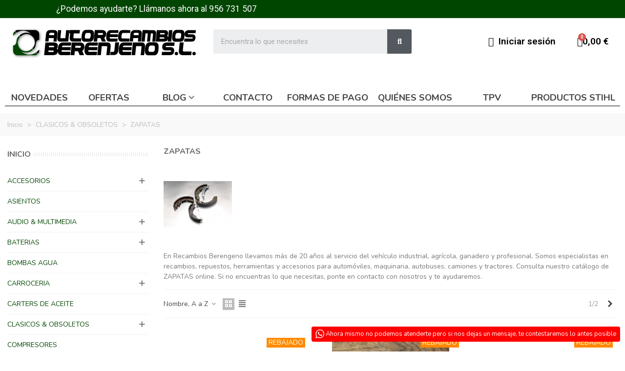

--- FILE ---
content_type: text/html; charset=utf-8
request_url: https://recambiosberengeno.com/1378-zapatas
body_size: 68222
content:
<!doctype html>
<html lang="es">

  <head>
	
	  
  <meta charset="utf-8">


  <meta http-equiv="x-ua-compatible" content="ie=edge">



  <title>✔️ Comprar zapatas de freno para coche</title>
  
    <script data-keepinline="true">
    var ajaxGetProductUrl = '//recambiosberengeno.com/module/cdc_googletagmanager/async';
    var ajaxShippingEvent = 1;
    var ajaxPaymentEvent = 1;

/* datalayer */
dataLayer = window.dataLayer || [];
    let cdcDatalayer = {"pageCategory":"category","event":"view_item_list","ecommerce":{"currency":"EUR","items":[{"item_name":"Zapata Sin  Referencia 30X225","item_id":"15545","price":"18.15","price_tax_exc":"15","price_tax_inc":"18.15","item_category":"CLASICOS & OBSOLETOS","item_category2":"ZAPATAS","item_list_name":"ZAPATAS","item_list_id":"cat_1378","index":1,"quantity":1},{"item_name":"Zapata Sin  Referencia 32X185","item_id":"15539","price":"18.15","price_tax_exc":"15","price_tax_inc":"18.15","item_category":"CLASICOS & OBSOLETOS","item_category2":"ZAPATAS","item_list_name":"ZAPATAS","item_list_id":"cat_1378","index":2,"quantity":1},{"item_name":"Zapata Sin  Referencia 32X185","item_id":"15557","price":"18.15","price_tax_exc":"15","price_tax_inc":"18.15","item_category":"CLASICOS & OBSOLETOS","item_category2":"ZAPATAS","item_list_name":"ZAPATAS","item_list_id":"cat_1378","index":3,"quantity":1},{"item_name":"Zapata Sin  Referencia 32X190","item_id":"15544","price":"18.15","price_tax_exc":"15","price_tax_inc":"18.15","item_category":"CLASICOS & OBSOLETOS","item_category2":"ZAPATAS","item_list_name":"ZAPATAS","item_list_id":"cat_1378","index":4,"quantity":1},{"item_name":"Zapata Sin  Referencia 32X200","item_id":"15535","price":"18.15","price_tax_exc":"15","price_tax_inc":"18.15","item_category":"CLASICOS & OBSOLETOS","item_category2":"ZAPATAS","item_list_name":"ZAPATAS","item_list_id":"cat_1378","index":5,"quantity":1},{"item_name":"Zapata Sin  Referencia 32X200","item_id":"15543","price":"18.15","price_tax_exc":"15","price_tax_inc":"18.15","item_category":"CLASICOS & OBSOLETOS","item_category2":"ZAPATAS","item_list_name":"ZAPATAS","item_list_id":"cat_1378","index":6,"quantity":1},{"item_name":"Zapata Sin  Referencia 32X205","item_id":"15537","price":"18.15","price_tax_exc":"15","price_tax_inc":"18.15","item_category":"CLASICOS & OBSOLETOS","item_category2":"ZAPATAS","item_list_name":"ZAPATAS","item_list_id":"cat_1378","index":7,"quantity":1},{"item_name":"Zapata Sin  Referencia 35X185","item_id":"15534","price":"18.15","price_tax_exc":"15","price_tax_inc":"18.15","item_category":"CLASICOS & OBSOLETOS","item_category2":"ZAPATAS","item_list_name":"ZAPATAS","item_list_id":"cat_1378","index":8,"quantity":1},{"item_name":"Zapata Sin  Referencia 38X235","item_id":"15538","price":"18.15","price_tax_exc":"15","price_tax_inc":"18.15","item_category":"CLASICOS & OBSOLETOS","item_category2":"ZAPATAS","item_list_name":"ZAPATAS","item_list_id":"cat_1378","index":9,"quantity":1},{"item_name":"Zapata Sin  Referencia 40X195","item_id":"15536","price":"18.15","price_tax_exc":"15","price_tax_inc":"18.15","item_category":"CLASICOS & OBSOLETOS","item_category2":"ZAPATAS","item_list_name":"ZAPATAS","item_list_id":"cat_1378","index":10,"quantity":1},{"item_name":"Zapata Sin  Referencia 40X230","item_id":"15532","price":"18.15","price_tax_exc":"15","price_tax_inc":"18.15","item_category":"CLASICOS & OBSOLETOS","item_category2":"ZAPATAS","item_list_name":"ZAPATAS","item_list_id":"cat_1378","index":11,"quantity":1},{"item_name":"Zapata Sin  Referencia 40X245","item_id":"15524","price":"18.15","price_tax_exc":"15","price_tax_inc":"18.15","item_category":"CLASICOS & OBSOLETOS","item_category2":"ZAPATAS","item_list_name":"ZAPATAS","item_list_id":"cat_1378","index":12,"quantity":1},{"item_name":"Zapata Sin  Referencia 40X250","item_id":"15522","price":"18.15","price_tax_exc":"15","price_tax_inc":"18.15","item_category":"CLASICOS & OBSOLETOS","item_category2":"ZAPATAS","item_list_name":"ZAPATAS","item_list_id":"cat_1378","index":13,"quantity":1},{"item_name":"Zapata Sin  Referencia 42X200","item_id":"15541","price":"18.15","price_tax_exc":"15","price_tax_inc":"18.15","item_category":"CLASICOS & OBSOLETOS","item_category2":"ZAPATAS","item_list_name":"ZAPATAS","item_list_id":"cat_1378","index":14,"quantity":1},{"item_name":"Zapata Sin  Referencia 42X230","item_id":"15528","price":"18.15","price_tax_exc":"15","price_tax_inc":"18.15","item_category":"CLASICOS & OBSOLETOS","item_category2":"ZAPATAS","item_list_name":"ZAPATAS","item_list_id":"cat_1378","index":15,"quantity":1},{"item_name":"Zapata Sin  Referencia 42X255","item_id":"15533","price":"18.15","price_tax_exc":"15","price_tax_inc":"18.15","item_category":"CLASICOS & OBSOLETOS","item_category2":"ZAPATAS","item_list_name":"ZAPATAS","item_list_id":"cat_1378","index":16,"quantity":1},{"item_name":"Zapata Sin  Referencia 42X270","item_id":"15549","price":"18.15","price_tax_exc":"15","price_tax_inc":"18.15","item_category":"CLASICOS & OBSOLETOS","item_category2":"ZAPATAS","item_list_name":"ZAPATAS","item_list_id":"cat_1378","index":17,"quantity":1},{"item_name":"Zapata Sin  Referencia 45X265","item_id":"15526","price":"18.15","price_tax_exc":"15","price_tax_inc":"18.15","item_category":"CLASICOS & OBSOLETOS","item_category2":"ZAPATAS","item_list_name":"ZAPATAS","item_list_id":"cat_1378","index":18,"quantity":1},{"item_name":"Zapata Sin  Referencia 45X270","item_id":"15540","price":"18.15","price_tax_exc":"15","price_tax_inc":"18.15","item_category":"CLASICOS & OBSOLETOS","item_category2":"ZAPATAS","item_list_name":"ZAPATAS","item_list_id":"cat_1378","index":19,"quantity":1},{"item_name":"Zapata Sin  Referencia 46X310","item_id":"15530","price":"18.15","price_tax_exc":"15","price_tax_inc":"18.15","item_category":"CLASICOS & OBSOLETOS","item_category2":"ZAPATAS","item_list_name":"ZAPATAS","item_list_id":"cat_1378","index":20,"quantity":1},{"item_name":"Zapata Sin  Referencia 47X310","item_id":"15547","price":"18.15","price_tax_exc":"15","price_tax_inc":"18.15","item_category":"CLASICOS & OBSOLETOS","item_category2":"ZAPATAS","item_list_name":"ZAPATAS","item_list_id":"cat_1378","index":21,"quantity":1},{"item_name":"Zapata Sin  Referencia 50X330","item_id":"15525","price":"18.15","price_tax_exc":"15","price_tax_inc":"18.15","item_category":"CLASICOS & OBSOLETOS","item_category2":"ZAPATAS","item_list_name":"ZAPATAS","item_list_id":"cat_1378","index":22,"quantity":1},{"item_name":"Zapata Sin  Referencia 52X310","item_id":"15521","price":"18.15","price_tax_exc":"15","price_tax_inc":"18.15","item_category":"CLASICOS & OBSOLETOS","item_category2":"ZAPATAS","item_list_name":"ZAPATAS","item_list_id":"cat_1378","index":23,"quantity":1},{"item_name":"Zapata Sin  Referencia 52X340","item_id":"15542","price":"18.15","price_tax_exc":"15","price_tax_inc":"18.15","item_category":"CLASICOS & OBSOLETOS","item_category2":"ZAPATAS","item_list_name":"ZAPATAS","item_list_id":"cat_1378","index":24,"quantity":1},{"item_name":"Zapata Sin  Referencia 52X340","item_id":"15553","price":"18.15","price_tax_exc":"15","price_tax_inc":"18.15","item_category":"CLASICOS & OBSOLETOS","item_category2":"ZAPATAS","item_list_name":"ZAPATAS","item_list_id":"cat_1378","index":25,"quantity":1},{"item_name":"Zapata Sin  Referencia 57X265","item_id":"15529","price":"18.15","price_tax_exc":"15","price_tax_inc":"18.15","item_category":"CLASICOS & OBSOLETOS","item_category2":"ZAPATAS","item_list_name":"ZAPATAS","item_list_id":"cat_1378","index":26,"quantity":1},{"item_name":"Zapata Sin  Referencia 57X305","item_id":"15519","price":"18.15","price_tax_exc":"15","price_tax_inc":"18.15","item_category":"CLASICOS & OBSOLETOS","item_category2":"ZAPATAS","item_list_name":"ZAPATAS","item_list_id":"cat_1378","index":27,"quantity":1},{"item_name":"Zapata Sin  Referencia 58X250","item_id":"15546","price":"18.15","price_tax_exc":"15","price_tax_inc":"18.15","item_category":"CLASICOS & OBSOLETOS","item_category2":"ZAPATAS","item_list_name":"ZAPATAS","item_list_id":"cat_1378","index":28,"quantity":1},{"item_name":"Zapata Sin  Referencia 58X295","item_id":"15527","price":"18.15","price_tax_exc":"15","price_tax_inc":"18.15","item_category":"CLASICOS & OBSOLETOS","item_category2":"ZAPATAS","item_list_name":"ZAPATAS","item_list_id":"cat_1378","index":29,"quantity":1},{"item_name":"Zapata Sin  Referencia 58X360","item_id":"15531","price":"18.15","price_tax_exc":"15","price_tax_inc":"18.15","item_category":"CLASICOS & OBSOLETOS","item_category2":"ZAPATAS","item_list_name":"ZAPATAS","item_list_id":"cat_1378","index":30,"quantity":1}]}};
    dataLayer.push(cdcDatalayer);

/* call to GTM Tag */
(function(w,d,s,l,i){w[l]=w[l]||[];w[l].push({'gtm.start':
new Date().getTime(),event:'gtm.js'});var f=d.getElementsByTagName(s)[0],
j=d.createElement(s),dl=l!='dataLayer'?'&l='+l:'';j.async=true;j.src=
'https://www.googletagmanager.com/gtm.js?id='+i+dl;f.parentNode.insertBefore(j,f);
})(window,document,'script','dataLayer','GTM-WWZQLFNQ');

/* async call to avoid cache system for dynamic data */
dataLayer.push({
  'event': 'datalayer_ready'
});
</script>
  
  <meta name="description" content="➡️  Comprar zapatas de freno para coche  ★★★★★">
  <meta name="keywords" content="">
        <link rel="canonical" href="https://recambiosberengeno.com/1378-zapatas">
    
                
                                      <link rel="next" href="https://recambiosberengeno.com/1378-zapatas?page=2" />
            

<!--st begin -->

    <meta name="viewport" content="width=device-width, maximum-scale=1, initial-scale=1.0" />

<!--st end -->

  <link rel="icon" type="image/vnd.microsoft.icon" href="https://recambiosberengeno.com/img/favicon.ico?1704709393">
  <link rel="shortcut icon" type="image/x-icon" href="https://recambiosberengeno.com/img/favicon.ico?1704709393">
  <!--st begin -->
    <link rel="apple-touch-icon" sizes="180x180" href="/stupload/stthemeeditor/ee8a2ad59d51e6e29b7dfa8e23a9731a.png?1692918866" />
      <link rel="icon" type="image/png" sizes="16x16" href="/stupload/stthemeeditor/8164607bbf3be9ef4cf96dfa20149bcc.png?1692918866" />
      <link rel="icon" type="image/png" sizes="32x32" href="/stupload/stthemeeditor/23adf8c75d014a8a1b49a118beb382fc.png?1692918866" />
      <link rel="manifest" href="/stupload/stthemeeditor/1/site.webmanifest?1692918866" crossorigin="use-credentials">
        <meta name="msapplication-config" content="https://recambiosberengeno.com//stupload/stthemeeditor/1/browserconfig.xml?1692918866">
    
<!--st end -->

  





  	

  <script type="text/javascript">
        var LS_Meta = {"v":"6.6.9"};
        var addtocart_animation = 0;
        var cart_ajax = true;
        var check_bellow = "Por favor, marque a continuaci\u00f3n:";
        var click_on_header_cart = 0;
        var go_to_shopping_cart = 0;
        var hover_display_cp = 1;
        var p_version = "1.7";
        var prestashop = {"cart":{"products":[],"totals":{"total":{"type":"total","label":"Total","amount":0,"value":"0,00\u00a0\u20ac"},"total_including_tax":{"type":"total","label":"Total (impuestos incl.)","amount":0,"value":"0,00\u00a0\u20ac"},"total_excluding_tax":{"type":"total","label":"Total (impuestos excl.)","amount":0,"value":"0,00\u00a0\u20ac"}},"subtotals":{"products":{"type":"products","label":"Subtotal","amount":0,"value":"0,00\u00a0\u20ac"},"discounts":null,"shipping":{"type":"shipping","label":"Transporte","amount":0,"value":""},"tax":null},"products_count":0,"summary_string":"0 art\u00edculos","vouchers":{"allowed":1,"added":[]},"discounts":[],"minimalPurchase":0,"minimalPurchaseRequired":""},"currency":{"id":1,"name":"Euro","iso_code":"EUR","iso_code_num":"978","sign":"\u20ac"},"customer":{"lastname":null,"firstname":null,"email":null,"birthday":null,"newsletter":null,"newsletter_date_add":null,"optin":null,"website":null,"company":null,"siret":null,"ape":null,"is_logged":false,"gender":{"type":null,"name":null},"addresses":[]},"language":{"name":"Espa\u00f1ol (Spanish)","iso_code":"es","locale":"es-ES","language_code":"es","is_rtl":"0","date_format_lite":"d\/m\/Y","date_format_full":"d\/m\/Y H:i:s","id":1},"page":{"title":"","canonical":"https:\/\/recambiosberengeno.com\/1378-zapatas","meta":{"title":"\u2714\ufe0f Comprar zapatas de freno para coche","description":"\u27a1\ufe0f  Comprar zapatas de freno para coche  \u2605\u2605\u2605\u2605\u2605","keywords":"","robots":"index"},"page_name":"category","body_classes":{"lang-es":true,"lang-rtl":false,"country-ES":true,"currency-EUR":true,"layout-left-column":true,"page-category":true,"tax-display-enabled":true,"category-id-1378":true,"category-ZAPATAS":true,"category-id-parent-1336":true,"category-depth-level-3":true},"admin_notifications":[]},"shop":{"name":"Recambios Berengeno","logo":"https:\/\/recambiosberengeno.com\/img\/logo-1704709393.jpg","stores_icon":"https:\/\/recambiosberengeno.com\/img\/logo_stores.png","favicon":"https:\/\/recambiosberengeno.com\/img\/favicon.ico"},"urls":{"base_url":"https:\/\/recambiosberengeno.com\/","current_url":"https:\/\/recambiosberengeno.com\/1378-zapatas","shop_domain_url":"https:\/\/recambiosberengeno.com","img_ps_url":"https:\/\/recambiosberengeno.com\/img\/","img_cat_url":"https:\/\/recambiosberengeno.com\/img\/c\/","img_lang_url":"https:\/\/recambiosberengeno.com\/img\/l\/","img_prod_url":"https:\/\/recambiosberengeno.com\/img\/p\/","img_manu_url":"https:\/\/recambiosberengeno.com\/img\/m\/","img_sup_url":"https:\/\/recambiosberengeno.com\/img\/su\/","img_ship_url":"https:\/\/recambiosberengeno.com\/img\/s\/","img_store_url":"https:\/\/recambiosberengeno.com\/img\/st\/","img_col_url":"https:\/\/recambiosberengeno.com\/img\/co\/","img_url":"https:\/\/recambiosberengeno.com\/themes\/transformer\/assets\/img\/","css_url":"https:\/\/recambiosberengeno.com\/themes\/transformer\/assets\/css\/","js_url":"https:\/\/recambiosberengeno.com\/themes\/transformer\/assets\/js\/","pic_url":"https:\/\/recambiosberengeno.com\/upload\/","pages":{"address":"https:\/\/recambiosberengeno.com\/direccion","addresses":"https:\/\/recambiosberengeno.com\/direcciones","authentication":"https:\/\/recambiosberengeno.com\/iniciar-sesion","cart":"https:\/\/recambiosberengeno.com\/carrito","category":"https:\/\/recambiosberengeno.com\/index.php?controller=category","cms":"https:\/\/recambiosberengeno.com\/index.php?controller=cms","contact":"https:\/\/recambiosberengeno.com\/contactenos","discount":"https:\/\/recambiosberengeno.com\/descuento","guest_tracking":"https:\/\/recambiosberengeno.com\/seguimiento-pedido-invitado","history":"https:\/\/recambiosberengeno.com\/historial-compra","identity":"https:\/\/recambiosberengeno.com\/datos-personales","index":"https:\/\/recambiosberengeno.com\/","my_account":"https:\/\/recambiosberengeno.com\/mi-cuenta","order_confirmation":"https:\/\/recambiosberengeno.com\/confirmacion-pedido","order_detail":"https:\/\/recambiosberengeno.com\/index.php?controller=order-detail","order_follow":"https:\/\/recambiosberengeno.com\/seguimiento-pedido","order":"https:\/\/recambiosberengeno.com\/pedido","order_return":"https:\/\/recambiosberengeno.com\/index.php?controller=order-return","order_slip":"https:\/\/recambiosberengeno.com\/facturas-abono","pagenotfound":"https:\/\/recambiosberengeno.com\/pagina-no-encontrada","password":"https:\/\/recambiosberengeno.com\/recuperar-contrase\u00f1a","pdf_invoice":"https:\/\/recambiosberengeno.com\/index.php?controller=pdf-invoice","pdf_order_return":"https:\/\/recambiosberengeno.com\/index.php?controller=pdf-order-return","pdf_order_slip":"https:\/\/recambiosberengeno.com\/index.php?controller=pdf-order-slip","prices_drop":"https:\/\/recambiosberengeno.com\/productos-rebajados","product":"https:\/\/recambiosberengeno.com\/index.php?controller=product","search":"https:\/\/recambiosberengeno.com\/busqueda","sitemap":"https:\/\/recambiosberengeno.com\/mapa-del-sitio","stores":"https:\/\/recambiosberengeno.com\/tiendas","supplier":"https:\/\/recambiosberengeno.com\/proveedor","register":"https:\/\/recambiosberengeno.com\/iniciar-sesion?create_account=1","order_login":"https:\/\/recambiosberengeno.com\/pedido?login=1"},"alternative_langs":[],"theme_assets":"\/themes\/transformer\/assets\/","actions":{"logout":"https:\/\/recambiosberengeno.com\/?mylogout="},"no_picture_image":{"bySize":{"cart_default":{"url":"https:\/\/recambiosberengeno.com\/img\/p\/es-default-cart_default.jpg","width":70,"height":80},"small_default":{"url":"https:\/\/recambiosberengeno.com\/img\/p\/es-default-small_default.jpg","width":105,"height":120},"home_default":{"url":"https:\/\/recambiosberengeno.com\/img\/p\/es-default-home_default.jpg","width":280,"height":320},"medium_default":{"url":"https:\/\/recambiosberengeno.com\/img\/p\/es-default-medium_default.jpg","width":370,"height":423},"large_default":{"url":"https:\/\/recambiosberengeno.com\/img\/p\/es-default-large_default.jpg","width":700,"height":800},"superlarge_default":{"url":"https:\/\/recambiosberengeno.com\/img\/p\/es-default-superlarge_default.jpg","width":1200,"height":1372}},"small":{"url":"https:\/\/recambiosberengeno.com\/img\/p\/es-default-cart_default.jpg","width":70,"height":80},"medium":{"url":"https:\/\/recambiosberengeno.com\/img\/p\/es-default-medium_default.jpg","width":370,"height":423},"large":{"url":"https:\/\/recambiosberengeno.com\/img\/p\/es-default-superlarge_default.jpg","width":1200,"height":1372},"legend":""}},"configuration":{"display_taxes_label":true,"display_prices_tax_incl":true,"is_catalog":false,"show_prices":true,"opt_in":{"partner":true},"quantity_discount":{"type":"discount","label":"Descuento unitario"},"voucher_enabled":1,"return_enabled":0},"field_required":[],"breadcrumb":{"links":[{"title":"Inicio","url":"https:\/\/recambiosberengeno.com\/"},{"title":"CLASICOS & OBSOLETOS","url":"https:\/\/recambiosberengeno.com\/1336-clasicos-obsoletos"},{"title":"ZAPATAS","url":"https:\/\/recambiosberengeno.com\/1378-zapatas"}],"count":3},"link":{"protocol_link":"https:\/\/","protocol_content":"https:\/\/"},"time":1764521667,"static_token":"0407e9a19657be0f274cd7f3f1c6bdb7","token":"b63b5163691802d5080caee93e410e35","debug":false};
        var quick_search_as = true;
        var quick_search_as_min = 1;
        var quick_search_as_size = 6;
        var re_size = "normal";
        var re_theme = "light";
        var re_version = "1";
        var site_key = "6Lc-9n8aAAAAABtSmtzx1_CJ4Jq1P4eh-3RrBXJZ";
        var st_cart_page_url = "\/\/recambiosberengeno.com\/carrito?action=show";
        var st_maximum_already_message = "Ya tiene la cantidad m\u00e1xima disponible para este producto.";
        var st_refresh_url = "\/\/recambiosberengeno.com\/module\/stshoppingcart\/ajax";
        var stblogcomments_moderate = 1;
        var sttheme = {"cookie_domain":"recambiosberengeno.com","cookie_path":"\/","drop_down":0,"magnificpopup_tprev":"Anterior","magnificpopup_tnext":"Siguiente","magnificpopup_tcounter":"%curr% of %total%","theme_version":"4.7.5","ps_version":"1.7.8.10","is_rtl":0,"is_mobile_device":false,"gallery_image_type":"medium_default","thumb_image_type":"cart_default","responsive_max":3,"fullwidth":1,"responsive":"1","product_view_swither":"1","infinite_scroll":"0","cate_pro_lazy":"1","sticky_column":"","filter_position":"","sticky_option":4,"product_thumbnails":"0","pro_thumnbs_per_fw":2,"pro_thumnbs_per_xxl":1,"pro_thumnbs_per_xl":1,"pro_thumnbs_per_lg":1,"pro_thumnbs_per_md":3,"pro_thumnbs_per_sm":2,"pro_thumnbs_per_xs":1,"pro_thumnbs_per_odd_fw":0,"pro_thumnbs_per_odd_xxl":0,"pro_thumnbs_per_odd_xl":0,"pro_thumnbs_per_odd_lg":0,"pro_thumnbs_per_odd_md":0,"pro_thumnbs_per_odd_sm":0,"pro_thumnbs_per_odd_xs":0,"pro_kk_per_fw":"1","pro_kk_per_xxl":"1","pro_kk_per_xl":"1","pro_kk_per_lg":"1","pro_kk_per_md":"1","pro_kk_per_sm":"1","pro_kk_per_xs":"1","categories_per_fw":"6","categories_per_xxl":"6","categories_per_xl":"5","categories_per_lg":"5","categories_per_md":"4","categories_per_sm":"3","categories_per_xs":"2","enable_zoom":2,"enable_thickbox":1,"retina":"1","sticky_mobile_header":"2","sticky_mobile_header_height":"0","use_mobile_header":"1","pro_image_column_md":"4","submemus_animation":0,"submemus_action":0,"pro_quantity_input":"2","popup_vertical_fit":"0","pro_tm_slider":"0","pro_tm_slider_cate":"0","buy_now":"0","lazyload_main_gallery":"0","product_views":"0"};
        var there_is1 = "Hay 1 error";
        var validate_first = "No soy un robot, haga clic de nuevo en suscribirse.";
        var whitelist_m = "";
        var whitelisted = false;
        var wrong_captcha = "Captcha incorrecto.";
        var wrongemailaddress_stnewsletter = "Direcci\u00f3n de correo electr\u00f3nico inv\u00e1lida";
      </script>
		<link rel="stylesheet" href="https://fonts.googleapis.com/css?family=Nunito|Nunito:700|Vollkorn:regular|Nunito:regular" media="all">
		<link rel="stylesheet" href="https://fonts.googleapis.com/css?family=Nunito:100,100italic,200,200italic,300,300italic,400,400italic,500,500italic,600,600italic,700,700italic,800,800italic,900,900italic%7CRoboto:100,100italic,200,200italic,300,300italic,400,400italic,500,500italic,600,600italic,700,700italic,800,800italic,900,900italic%7CRoboto+Slab:100,100italic,200,200italic,300,300italic,400,400italic,500,500italic,600,600italic,700,700italic,800,800italic,900,900italic&amp;display=swap" media="all">
		<link rel="stylesheet" href="https://recambiosberengeno.com/themes/transformer/assets/cache/theme-074f2499.css" media="all">
	
	
	<script src="https://www.google.com/recaptcha/api.js?hl=es" ></script>


	<script>
			var ceFrontendConfig = {"environmentMode":{"edit":false,"wpPreview":false},"is_rtl":false,"breakpoints":{"xs":0,"sm":480,"md":768,"lg":1025,"xl":1440,"xxl":1600},"version":"2.10.1","urls":{"assets":"\/modules\/creativeelements\/views\/"},"productQuickView":0,"settings":{"page":[],"general":{"elementor_global_image_lightbox":"1","elementor_lightbox_enable_counter":"yes","elementor_lightbox_enable_fullscreen":"yes","elementor_lightbox_enable_zoom":"yes","elementor_lightbox_title_src":"title","elementor_lightbox_description_src":"caption"},"editorPreferences":[]},"post":{"id":"1378040101","title":"ZAPATAS","excerpt":""}};
		</script>
        <link rel="preload" href="/modules/creativeelements/views/lib/ceicons/fonts/ceicons.woff2?8goggd" as="font" type="font/woff2" crossorigin>
        
<!--st end -->

  <style>#st_header .search_widget_block{width:500px;}#st_header .search_widget_text, #st_header .search_widget_btn{height:42px;}#st_header .search_widget_btn{line-height:40px;}#st_header .search_widget_text{background:#FBFBFB;}#st_header .search_widget_form_inner.input-group-with-border{border-color:#E5E5E5;}#st_header .search_widget_btn.btn{border-color:#E5E5E5;}#st_header .search_widget_btn{color:#004500;}#st_header .search_widget_btn:hover{color:#ffffff;}#st_header .search_widget_btn{background:#f2f2f2;}#st_header .search_widget_btn:hover{background:#004500;}</style>
<style>.top_bar_item.shopping_cart_style_0 .cart_icon_item, .top_bar_item.shopping_cart_style_2 .cart_icon_item, .top_bar_item.shopping_cart_style_3 .cart_icon_item{height:42px;line-height:40px;}.top_bar_item.shopping_cart_style_0 .ajax_cart_bag{min-width:42px;}.top_bar_item .cart_icon_item{color:#004500;}.top_bar_item.shopping_cart_style_0:hover .ajax_cart_bag{color:#ffffff;}.top_bar_item.shopping_cart_style_2:hover .cart_icon_item, .top_bar_item.shopping_cart_style_3:hover .cart_icon_item{color:#ffffff;}.top_bar_item .cart_icon_item{background:#f2f2f2;}.top_bar_item.shopping_cart_style_0:hover .ajax_cart_bag{background:#004500;}.top_bar_item.shopping_cart_style_2:hover .cart_icon_item, .top_bar_item.shopping_cart_style_3:hover .cart_icon_item{background:#004500;}.top_bar_item.shopping_cart_style_0 .ajax_cart_bag.cart_icon_item{border-color:#e5e5e5;}</style>
<style>#steasy_column_14{padding-top: 0px;}#steasy_column_14{padding-bottom: 0px;}#steasy_column_15{padding-top: 0px;}#steasy_column_15{padding-bottom: 0px;}#steasy_column_18{padding-top: 0px;}#steasy_column_18{padding-bottom: 0px;}#easycontent_13 {padding-top:100px;}#easycontent_13 {padding-bottom:100px;}</style>
<style>.blog_content, .blog_short_content{font-size:1.5em;}.page_heading.blog_heading{font-size:2.3333em;}.block_blog .s_title_block a{font-family: "Nunito";}.block_blog .s_title_block a{font-style: regular;}.block_blog .s_title_block{font-size: 16px;}.products_sldier_swiper .block_blog .pro_outer_box:hover .pro_second_box,.product_list.grid .block_blog .pro_outer_box:hover .pro_second_box{ background-color: #ffffff; }</style>
<style> .breadcrumb_spacing{height:20px;} #page_banner_container_1 .breadcrumb_nav, #page_banner_container_1 .breadcrumb_nav a{color: #bbbbbb;} #page_banner_container_1 .style_content, #page_banner_container_1 .style_content a{color: #bbbbbb;} #page_banner_container_1 .breadcrumb_nav a{color: #bbbbbb;} #page_banner_container_1 .style_content a{color: #bbbbbb;} #page_banner_container_1 .breadcrumb_nav a:hover{color: #06a161;} #page_banner_container_1 .style_content a:hover{color: #06a161;} #page_banner_container_1 {background-color: #F9F9F9;} #page_banner_container_1 {border-color: #F3F3F3;} #page_banner_container_1 {border-top-width: 1px;} #page_banner_container_1 {border-bottom-width: 1px;} #page_banner_container_1 {padding-top: 11px;} #page_banner_container_1 {padding-bottom: 11px;} #page_banner_container_1 {margin-top:5px;}</style>
<style>.st_sticker_2{color:#ffffff;}.st_sticker_2{background:rgba(255,138,0,1);}.st_sticker_2{background:rgba(255,138,0,1);}.pro_first_box .st_sticker_2.flag_1:before, .pro_first_box .st_sticker_2.flag_2:before{border-top-color:#FF8A00;border-bottom-color:#FF8A00;}.st_sticker_2{border-width:0px;}.st_sticker_2{height:20px;line-height:20px;}.pro_first_box .st_sticker_2.flag_1:before, .pro_first_box .st_sticker_2.flag_2:before{height:20px;width:10px;border-width:10px;}.pro_first_box .st_sticker_2.flag_1:before, .pro_first_box .st_sticker_2.flag_2:before{top:-0px;}.pro_first_box .st_sticker_2.flag_1:before{right:-10px;}.pro_first_box .st_sticker_2.flag_2:before{left:-10px;}.st_sticker_2{font-weight:normal;}.st_sticker_2{right:0px;}.st_sticker_2{top:20px;}.st_sticker_1{color:#ffffff;}.st_sticker_1{background:rgba(6,161,97,1);}.st_sticker_1{background:rgba(6,161,97,1);}.pro_first_box .st_sticker_1.flag_1:before, .pro_first_box .st_sticker_1.flag_2:before{border-top-color:#06a161;border-bottom-color:#06a161;}.st_sticker_1{border-width:0px;}.st_sticker_1{height:20px;line-height:20px;}.pro_first_box .st_sticker_1.flag_1:before, .pro_first_box .st_sticker_1.flag_2:before{height:20px;width:10px;border-width:10px;}.pro_first_box .st_sticker_1.flag_1:before, .pro_first_box .st_sticker_1.flag_2:before{top:-0px;}.pro_first_box .st_sticker_1.flag_1:before{right:-10px;}.pro_first_box .st_sticker_1.flag_2:before{left:-10px;}.st_sticker_1{font-weight:normal;}.st_sticker_1{left:0px;}.st_sticker_1{top:20px;}</style>
  <!-- START OF DOOFINDER SCRIPT -->
  <script type="text/javascript" defer="" src="https://eu1-search.doofinder.com/5/script/a94cf488babb63236c4809cce5dad6a3.js"></script>
  <!-- END OF DOOFINDER SCRIPT -->
  <!-- TO REGISTER CLICKS -->
<script>
  var dfProductLinks = [];
  var dfLinks = Object.keys(dfProductLinks);
  var doofinderAppendAfterBanner = "none";
  var doofinderQuerySelector = "#search_query_top";
</script>  
  <!-- END OF TO REGISTER CLICKS -->
<meta name="generator" content="Powered by Creative Slider 6.6.9 - Multi-Purpose, Responsive, Parallax, Mobile-Friendly Slider Module for PrestaShop." />
                    
    <meta property="og:url" content="https://recambiosberengeno.com/1378-zapatas"/>


	
  </head>
  <body id="category" class="category lang-es country-es currency-eur layout-left-column page-category tax-display-enabled category-id-1378 category-zapatas category-id-parent-1336 category-depth-level-3 ce-kit-1 elementor-page elementor-page-1378040101   lang_es  dropdown_menu_event_0 
   desktop_device  slide_lr_column        is_logged_0 	 show-left-column hide-right-column 
  ">	
      <!-- Google Tag Manager (noscript) -->
<noscript><iframe src="https://www.googletagmanager.com/ns.html?id=GTM-WWZQLFNQ"
height="0" width="0" style="display:none;visibility:hidden"></iframe></noscript>
<!-- End Google Tag Manager (noscript) -->

    
	<div id="st-container" class="st-container st-effect-0">
	  <div class="st-pusher">
		<div class="st-content"><!-- this is the wrapper for the content -->
		  <div class="st-content-inner">
	<!-- off-canvas-end -->

	<main id="body_wrapper">
	  <div id="page_wrapper" class="" >
	  
			  
	  <div class="header-container   header_sticky_option_4">
	  <header id="st_header" class="animated fast">
		
		  	        <div data-elementor-type="header" data-elementor-id="2170101" class="elementor elementor-2170101">
            <div class="elementor-section-wrap">
                        <section class="elementor-element elementor-element-0199194 elementor-section-full_width elementor-section-stretched elementor-hidden-phone elementor-section-height-default elementor-section-height-default elementor-section elementor-top-section" data-id="0199194" data-element_type="section" data-settings="{&quot;stretch_section&quot;:&quot;section-stretched&quot;,&quot;background_background&quot;:&quot;classic&quot;}">
                  <div class="elementor-container elementor-column-gap-default">
                            <div class="elementor-row">
                <div class="elementor-element elementor-element-1bfc423 ce-valign-center elementor-column elementor-col-50 elementor-top-column" data-id="1bfc423" data-element_type="column">
            <div class="elementor-column-wrap elementor-element-populated">
                <div class="elementor-widget-wrap">
                <div class="elementor-element elementor-element-364b4cd elementor-widget elementor-widget-heading" data-id="364b4cd" data-element_type="widget" data-widget_type="heading.default">
        <div class="elementor-widget-container"><h2 class="elementor-heading-title">&iquest;Podemos ayudarte? Ll&aacute;manos ahora al <a href="tel:956731507">956 731 507</a></h2></div>        </div>
                        </div>
            </div>
        </div>
                <div class="elementor-element elementor-element-552c290 ce-valign-center elementor-column elementor-col-50 elementor-top-column" data-id="552c290" data-element_type="column">
            <div class="elementor-column-wrap">
                <div class="elementor-widget-wrap">
                        </div>
            </div>
        </div>
                        </div>
            </div>
        </section>
                <section class="elementor-element elementor-element-e34f6d1 elementor-section-full_width elementor-section-stretched elementor-hidden-phone elementor-section-height-default elementor-section-height-default elementor-section elementor-top-section" data-id="e34f6d1" data-element_type="section" data-settings="{&quot;stretch_section&quot;:&quot;section-stretched&quot;}">
                  <div class="elementor-container elementor-column-gap-default">
                            <div class="elementor-row">
                <div class="elementor-element elementor-element-c3a8ffb elementor-column elementor-col-33 elementor-top-column" data-id="c3a8ffb" data-element_type="column">
            <div class="elementor-column-wrap elementor-element-populated">
                <div class="elementor-widget-wrap">
                <div class="elementor-element elementor-element-ef9c69d elementor-widget elementor-widget-theme-site-logo elementor-widget-image" data-id="ef9c69d" data-element_type="widget" data-widget_type="theme-site-logo.default">
        <div class="elementor-widget-container">        <div class="elementor-image">
                            <a href="https://recambiosberengeno.com/">
                    <img src="/img/logo-1704709393.jpg" alt="Recambios Berengeno" loading="lazy">                    </a>
                                </div>
        </div>        </div>
                        </div>
            </div>
        </div>
                <div class="elementor-element elementor-element-d184f3e ce-valign-center elementor-column elementor-col-33 elementor-top-column" data-id="d184f3e" data-element_type="column">
            <div class="elementor-column-wrap elementor-element-populated">
                <div class="elementor-widget-wrap">
                <div class="elementor-element elementor-element-b9d04eb elementor-search--skin-classic elementor-search--button-type-icon elementor-widget elementor-widget-ajax-search" data-id="b9d04eb" data-element_type="widget" data-settings="{&quot;skin&quot;:&quot;classic&quot;,&quot;list_limit&quot;:10,&quot;show_image&quot;:&quot;yes&quot;,&quot;show_category&quot;:&quot;yes&quot;,&quot;show_price&quot;:&quot;yes&quot;}" data-widget_type="ajax-search.default">
        <div class="elementor-widget-container">        <form class="elementor-search" role="search"
            action="https://recambiosberengeno.com/busqueda" method="get">
                            <div class="elementor-search__container">
                            <input placeholder="Encuentra lo que necesites" class="elementor-search__input" type="search" name="s" value="" minlength="3">
                <div class="elementor-search__icon elementor-search__clear"><i class="ceicon-close"></i></div>
                            <button class="elementor-search__submit" type="submit">
                                    <i aria-hidden="true" class="fas fa-magnifying-glass"></i>                    <span class="elementor-screen-only">Buscar</span>
                                </button>
                        </div>
        </form>
        </div>        </div>
                        </div>
            </div>
        </div>
                <div class="elementor-element elementor-element-478166a ce-valign-center elementor-column elementor-col-33 elementor-top-column" data-id="478166a" data-element_type="column">
            <div class="elementor-column-wrap elementor-element-populated">
                <div class="elementor-widget-wrap">
                <div class="elementor-element elementor-element-df7ceaf elementor-widget__width-auto elementor-widget elementor-widget-sign-in elementor-widget-nav-menu" data-id="df7ceaf" data-element_type="widget" data-settings="{&quot;layout&quot;:&quot;horizontal&quot;,&quot;submenu_icon&quot;:{&quot;value&quot;:&quot;fas fa-caret-down&quot;,&quot;library&quot;:&quot;fa-solid&quot;},&quot;show_submenu_on&quot;:&quot;hover&quot;}" data-widget_type="sign-in.default">
        <div class="elementor-widget-container">        <nav class="elementor-sign-in elementor-nav--main elementor-nav__container elementor-nav--layout-horizontal e--pointer-underline e--animation-fade">        <ul id="usermenu-df7ceaf" class="elementor-nav">
                    <li class="menu-item menu-item-type-account menu-item-account-0">
                <a class="elementor-item" href="https://recambiosberengeno.com/mi-cuenta">
                                    <i class="fas fa-user"></i>
                                                    <span>Iniciar sesión</span>
                                                </a>
                            </li>
                </ul>
        </nav>
        </div>        </div>
                <div class="elementor-element elementor-element-ab5b5ad elementor-widget__width-auto elementor-cart--show-subtotal-yes elementor-cart--align-icon-left elementor-cart--items-indicator-bubble elementor-cart--show-shipping-yes elementor-cart--show-view-cart-yes elementor-cart--buttons-inline elementor-widget elementor-widget-shopping-cart" data-id="ab5b5ad" data-element_type="widget" data-settings="{&quot;action_show_modal&quot;:&quot;yes&quot;,&quot;modal_url&quot;:&quot;https:\/\/recambiosberengeno.com\/module\/creativeelements\/ajax&quot;,&quot;remove_item_icon&quot;:{&quot;value&quot;:&quot;far fa-circle-xmark&quot;,&quot;library&quot;:&quot;fa-regular&quot;}}" data-widget_type="shopping-cart.default">
        <div class="elementor-widget-container">            <div class="elementor-cart__container elementor-lightbox">
                <div class="elementor-cart__main">
                    <div class="elementor-cart__close-button ceicon-close"></div>
                    <div class="elementor-cart__title">
                        Carrito                    </div>
                            <div class="elementor-cart__empty-message">No hay productos en el carrito.</div>
        <div class="elementor-cart__products ce-scrollbar--auto" data-gift="Regalo">
                    </div>
        <div class="elementor-cart__summary">
            <div class="elementor-cart__summary-label">0 artículos</div>
            <div class="elementor-cart__summary-value">0,00 €</div>
                    <span class="elementor-cart__summary-label">Transporte</span>
            <span class="elementor-cart__summary-value"></span>
            <strong class="elementor-cart__summary-label">Total</strong>
            <strong class="elementor-cart__summary-value">0,00 €</strong>
        </div>
        <div class="elementor-alert elementor-alert-warning elementor-hidden" role="alert">
            <span class="elementor-alert-description"></span>
        </div>
        <div class="elementor-cart__footer-buttons">
            <div class="elementor-align-justify">
                <a href="//recambiosberengeno.com/carrito?action=show" class="elementor-button elementor-button--view-cart elementor-size-md">
                    <span class="elementor-button-text">Ver el carro</span>
                </a>
            </div>
            <div class="elementor-align-justify">
                <a href="https://recambiosberengeno.com/pedido" class="elementor-button elementor-button--checkout elementor-size-md ce-disabled">
                    <span class="elementor-button-text">Finalizar compra</span>
                </a>
            </div>
        </div>
                        </div>
            </div>        <div class="elementor-cart__toggle">
            <a href="//recambiosberengeno.com/carrito?action=show" class="elementor-button elementor-size-sm">
                <span class="elementor-button-icon" data-counter="0">
                    <i aria-hidden="true" class="ceicon-basket-solid"></i>                    <span class="elementor-screen-only">Carro de compras</span>
                </span>
                <span class="elementor-button-text">0,00 €</span>
            </a>
        </div>
        </div>        </div>
                        </div>
            </div>
        </div>
                        </div>
            </div>
        </section>
                <section class="elementor-element elementor-element-25cc602 elementor-section-full_width elementor-section-stretched elementor-hidden-phone elementor-section-height-default elementor-section-height-default elementor-section elementor-top-section" data-id="25cc602" data-element_type="section" data-settings="{&quot;stretch_section&quot;:&quot;section-stretched&quot;}">
                  <div class="elementor-container elementor-column-gap-default">
                            <div class="elementor-row">
                <div class="elementor-element elementor-element-b90a5f2 elementor-column elementor-col-100 elementor-top-column" data-id="b90a5f2" data-element_type="column">
            <div class="elementor-column-wrap elementor-element-populated">
                <div class="elementor-widget-wrap">
                <div class="elementor-element elementor-element-64049f6 elementor-widget elementor-widget-ps-widget-module" data-id="64049f6" data-element_type="widget" data-widget_type="ps-widget-module.default">
        <div class="elementor-widget-container"><!-- stmegamenu -->
<!-- MODULE st stmegamenu -->
<div class="st_mega_menu_container animated fast">
	<div id="st_mega_menu_header_container">
	<nav id="st_mega_menu_wrap" class=" flex_child flex_full ">
		<ul class="st_mega_menu clearfix mu_level_0">
								<li id="st_menu_6" class="ml_level_0 m_alignment_0">
			<a id="st_ma_6" href="https://recambiosberengeno.com/novedades" class="ma_level_0" title="Nuevos productos">Novedades</a>
					</li>
									<li id="st_menu_7" class="ml_level_0 m_alignment_0">
			<a id="st_ma_7" href="https://recambiosberengeno.com/productos-rebajados" class="ma_level_0" title="Promociones especiales">Ofertas</a>
					</li>
									<li id="st_menu_8" class="ml_level_0 m_alignment_1">
			<a id="st_ma_8" href="https://recambiosberengeno.com/blog" class="ma_level_0 is_parent" title="Blog">Blog</a>
								<div class="stmenu_sub style_wide col-md-2">
		<div class="row m_column_row">
																			<div id="st_menu_column_4" class="col-md-3">
																				<div id="st_menu_block_16">
							<ul class="mu_level_1">
								<li class="ml_level_1">
									<a id="st_ma_16" href="https://recambiosberengeno.com/blog/2-noticias" title="NOTICIAS"  class="ma_level_1 ma_item ">NOTICIAS</a>
																	</li>
							</ul>	
						</div>
																									<div id="st_menu_block_17">
							<ul class="mu_level_1">
								<li class="ml_level_1">
									<a id="st_ma_17" href="https://recambiosberengeno.com/blog/5-novedades-berenjeno" title="NOVEDADES"  class="ma_level_1 ma_item ">NOVEDADES</a>
																	</li>
							</ul>	
						</div>
												</div>
							</div>
	</div>
						</li>
									<li id="st_menu_9" class="ml_level_0 m_alignment_0">
			<a id="st_ma_9" href="https://recambiosberengeno.com/contactenos" class="ma_level_0" title="Contáctanos">Contacto</a>
					</li>
									<li id="st_menu_10" class="ml_level_0 m_alignment_0">
			<a id="st_ma_10" href="https://recambiosberengeno.com/content/6-formas-de-pago" class="ma_level_0" title="Formas de pago">Formas de pago</a>
					</li>
									<li id="st_menu_11" class="ml_level_0 m_alignment_0">
			<a id="st_ma_11" href="https://recambiosberengeno.com/content/4-quienes-somos" class="ma_level_0" title="Quiénes somos">Quiénes somos</a>
					</li>
									<li id="st_menu_13" class="ml_level_0 m_alignment_0">
			<a id="st_ma_13" href="https://recambiosberengeno.com/inicio/12561-creditos.html" class="ma_level_0" title="TPV">TPV</a>
					</li>
									<li id="st_menu_14" class="ml_level_0 m_alignment_0">
			<a id="st_ma_14" href="http://recambiosberengeno.distribuidor-oficial.es/inicio.html?dwslang=es_es&amp;testmode=1" class="ma_level_0" title="Productos Stihl" target="_blank">Productos Stihl</a>
					</li>
			</ul>	</nav>
	</div>
</div>
<!-- /MODULE st stmegamenu --></div>        </div>
                        </div>
            </div>
        </div>
                        </div>
            </div>
        </section>
                <section class="elementor-element elementor-element-6981be7 elementor-section-full_width elementor-hidden-desktop elementor-hidden-tablet elementor-section-height-default elementor-section-height-default elementor-section elementor-top-section" data-id="6981be7" data-element_type="section">
                  <div class="elementor-container elementor-column-gap-default">
                            <div class="elementor-row">
                <div class="elementor-element elementor-element-8097aad elementor-column elementor-col-50 elementor-top-column" data-id="8097aad" data-element_type="column">
            <div class="elementor-column-wrap elementor-element-populated">
                <div class="elementor-widget-wrap">
                <div class="elementor-element elementor-element-1ca7df3 elementor-widget__width-auto elementor-widget elementor-widget-theme-site-logo elementor-widget-image" data-id="1ca7df3" data-element_type="widget" data-widget_type="theme-site-logo.default">
        <div class="elementor-widget-container">        <div class="elementor-image">
                            <a href="https://recambiosberengeno.com/">
                    <img src="/img/logo-1704709393.jpg" alt="Recambios Berengeno" loading="lazy">                    </a>
                                </div>
        </div>        </div>
                        </div>
            </div>
        </div>
                <div class="elementor-element elementor-element-90e12e6 elementor-column elementor-col-50 elementor-top-column" data-id="90e12e6" data-element_type="column">
            <div class="elementor-column-wrap elementor-element-populated">
                <div class="elementor-widget-wrap">
                <section class="elementor-element elementor-element-229c34a elementor-section-boxed elementor-section-height-default elementor-section-height-default elementor-section elementor-inner-section" data-id="229c34a" data-element_type="section" data-settings="{&quot;sticky&quot;:&quot;top&quot;,&quot;sticky_on&quot;:[&quot;desktop&quot;,&quot;tablet&quot;,&quot;mobile&quot;],&quot;sticky_offset&quot;:0,&quot;sticky_effects_offset&quot;:0}">
                            <div class="elementor-background-overlay"></div>
          <div class="elementor-container elementor-column-gap-default">
                            <div class="elementor-row">
                <div class="elementor-element elementor-element-4d8e227 elementor-column elementor-col-50 elementor-inner-column" data-id="4d8e227" data-element_type="column">
            <div class="elementor-column-wrap elementor-element-populated">
                <div class="elementor-widget-wrap">
                <div class="elementor-element elementor-element-897afc4 elementor-nav--stretch elementor-widget__width-auto elementor-nav--dropdown-tablet elementor-nav--text-align-aside elementor-nav--toggle elementor-nav--burger elementor-widget elementor-widget-nav-menu" data-id="897afc4" data-element_type="widget" data-settings="{&quot;full_width&quot;:&quot;stretch&quot;,&quot;layout&quot;:&quot;horizontal&quot;,&quot;submenu_icon&quot;:{&quot;value&quot;:&quot;fas fa-caret-down&quot;,&quot;library&quot;:&quot;fa-solid&quot;},&quot;show_submenu_on&quot;:&quot;hover&quot;,&quot;animation_dropdown&quot;:&quot;toggle&quot;,&quot;toggle&quot;:&quot;burger&quot;}" data-widget_type="nav-menu.default">
        <div class="elementor-widget-container">            <nav class="elementor-nav-menu elementor-nav--main elementor-nav__container elementor-nav--layout-horizontal e--pointer-underline e--animation-fade">        <ul id="menu-1-897afc4" class="elementor-nav">
                    <li class="menu-item menu-item-type-category menu-item-category-1103 menu-item-has-children">
                <a class="elementor-item" href="https://recambiosberengeno.com/1103-accesorios">
                                    ACCESORIOS                                    <span class="sub-arrow fas fa-caret-down"></span>
                                </a>
                        <ul class="sub-menu elementor-nav--dropdown">
                    <li class="menu-item menu-item-type-category menu-item-category-1317">
                <a class="elementor-sub-item" href="https://recambiosberengeno.com/1317-aletas-y-faldillas">
                                    ALETAS Y FALDILLAS                                </a>
                            </li>
                    <li class="menu-item menu-item-type-category menu-item-category-1104">
                <a class="elementor-sub-item" href="https://recambiosberengeno.com/1104-alfombras">
                                    ALFOMBRAS                                </a>
                            </li>
                    <li class="menu-item menu-item-type-category menu-item-category-1105">
                <a class="elementor-sub-item" href="https://recambiosberengeno.com/1105-antenas">
                                    ANTENAS                                </a>
                            </li>
                    <li class="menu-item menu-item-type-category menu-item-category-1483">
                <a class="elementor-sub-item" href="https://recambiosberengeno.com/1483-barras-antirrobo">
                                    BARRAS ANTIRROBO                                </a>
                            </li>
                    <li class="menu-item menu-item-type-category menu-item-category-1347">
                <a class="elementor-sub-item" href="https://recambiosberengeno.com/1347-cadena-de-nieve">
                                    CADENA DE NIEVE                                </a>
                            </li>
                    <li class="menu-item menu-item-type-category menu-item-category-1348">
                <a class="elementor-sub-item" href="https://recambiosberengeno.com/1348-deflectores-de-puertas">
                                    DEFLECTORES DE PUERTAS                                </a>
                            </li>
                    <li class="menu-item menu-item-type-category menu-item-category-1349 menu-item-has-children">
                <a class="elementor-sub-item" href="https://recambiosberengeno.com/1349-escobillas">
                                    ESCOBILLAS                                    <span class="sub-arrow fas fa-caret-down"></span>
                                </a>
                        <ul class="sub-menu elementor-nav--dropdown">
                    <li class="menu-item menu-item-type-category menu-item-category-1351">
                <a class="elementor-sub-item" href="https://recambiosberengeno.com/1351-duravision-flex">
                                    DURAVISION FLEX                                </a>
                            </li>
                    <li class="menu-item menu-item-type-category menu-item-category-1352">
                <a class="elementor-sub-item" href="https://recambiosberengeno.com/1352-optima">
                                    OPTIMA                                </a>
                            </li>
                    <li class="menu-item menu-item-type-category menu-item-category-1355">
                <a class="elementor-sub-item" href="https://recambiosberengeno.com/1355-optima-pro">
                                    OPTIMA PRO                                </a>
                            </li>
                </ul>
                    </li>
                    <li class="menu-item menu-item-type-category menu-item-category-1495">
                <a class="elementor-sub-item" href="https://recambiosberengeno.com/1495-espejos-retrovisores">
                                    ESPEJOS RETROVISORES                                </a>
                            </li>
                    <li class="menu-item menu-item-type-category menu-item-category-1106">
                <a class="elementor-sub-item" href="https://recambiosberengeno.com/1106-extintores">
                                    EXTINTORES                                </a>
                            </li>
                    <li class="menu-item menu-item-type-category menu-item-category-1107">
                <a class="elementor-sub-item" href="https://recambiosberengeno.com/1107-fundas-asientos">
                                    FUNDAS ASIENTOS                                </a>
                            </li>
                    <li class="menu-item menu-item-type-category menu-item-category-1318">
                <a class="elementor-sub-item" href="https://recambiosberengeno.com/1318-fundas-cubrecoche-motos">
                                    FUNDAS CUBRECOCHE & MOTOS                                </a>
                            </li>
                    <li class="menu-item menu-item-type-category menu-item-category-1108">
                <a class="elementor-sub-item" href="https://recambiosberengeno.com/1108-fundas-volante">
                                    FUNDAS VOLANTE                                </a>
                            </li>
                    <li class="menu-item menu-item-type-category menu-item-category-1350">
                <a class="elementor-sub-item" href="https://recambiosberengeno.com/1350-kit-xenon">
                                    KIT XENON                                </a>
                            </li>
                    <li class="menu-item menu-item-type-category menu-item-category-1109">
                <a class="elementor-sub-item" href="https://recambiosberengeno.com/1109-lamina-solar">
                                    LAMINA SOLAR                                </a>
                            </li>
                    <li class="menu-item menu-item-type-category menu-item-category-1110">
                <a class="elementor-sub-item" href="https://recambiosberengeno.com/1110-pomos">
                                    POMOS                                </a>
                            </li>
                    <li class="menu-item menu-item-type-category menu-item-category-1319">
                <a class="elementor-sub-item" href="https://recambiosberengeno.com/1319-tapacubos">
                                    TAPACUBOS                                </a>
                            </li>
                    <li class="menu-item menu-item-type-category menu-item-category-1321 menu-item-has-children">
                <a class="elementor-sub-item" href="https://recambiosberengeno.com/1321-4x4">
                                    4X4                                    <span class="sub-arrow fas fa-caret-down"></span>
                                </a>
                        <ul class="sub-menu elementor-nav--dropdown">
                    <li class="menu-item menu-item-type-category menu-item-category-1458">
                <a class="elementor-sub-item" href="https://recambiosberengeno.com/1458-snorkels">
                                    SNORKELS                                </a>
                            </li>
                </ul>
                    </li>
                </ul>
                    </li>
                    <li class="menu-item menu-item-type-category menu-item-category-1113">
                <a class="elementor-item" href="https://recambiosberengeno.com/1113-asientos">
                                    ASIENTOS                                </a>
                            </li>
                    <li class="menu-item menu-item-type-category menu-item-category-1114 menu-item-has-children">
                <a class="elementor-item" href="https://recambiosberengeno.com/1114-audio-multimedia">
                                    AUDIO & MULTIMEDIA                                    <span class="sub-arrow fas fa-caret-down"></span>
                                </a>
                        <ul class="sub-menu elementor-nav--dropdown">
                    <li class="menu-item menu-item-type-category menu-item-category-1115">
                <a class="elementor-sub-item" href="https://recambiosberengeno.com/1115-camaras-traseras">
                                    CAMARAS TRASERAS                                </a>
                            </li>
                    <li class="menu-item menu-item-type-category menu-item-category-1116">
                <a class="elementor-sub-item" href="https://recambiosberengeno.com/1116-navegadores">
                                    NAVEGADORES                                </a>
                            </li>
                    <li class="menu-item menu-item-type-category menu-item-category-1117">
                <a class="elementor-sub-item" href="https://recambiosberengeno.com/1117-radios">
                                    RADIOS                                </a>
                            </li>
                    <li class="menu-item menu-item-type-category menu-item-category-1433">
                <a class="elementor-sub-item" href="https://recambiosberengeno.com/1433-manos-libres">
                                    MANOS LIBRES                                </a>
                            </li>
                </ul>
                    </li>
                    <li class="menu-item menu-item-type-category menu-item-category-1118 menu-item-has-children">
                <a class="elementor-item" href="https://recambiosberengeno.com/1118-baterias">
                                    BATERIAS                                    <span class="sub-arrow fas fa-caret-down"></span>
                                </a>
                        <ul class="sub-menu elementor-nav--dropdown">
                    <li class="menu-item menu-item-type-category menu-item-category-1119">
                <a class="elementor-sub-item" href="https://recambiosberengeno.com/1119-industria">
                                    INDUSTRIA                                </a>
                            </li>
                    <li class="menu-item menu-item-type-category menu-item-category-1120">
                <a class="elementor-sub-item" href="https://recambiosberengeno.com/1120-motocicletas">
                                    MOTOCICLETAS                                </a>
                            </li>
                    <li class="menu-item menu-item-type-category menu-item-category-1121">
                <a class="elementor-sub-item" href="https://recambiosberengeno.com/1121-traccion">
                                    TRACCION                                </a>
                            </li>
                    <li class="menu-item menu-item-type-category menu-item-category-1122">
                <a class="elementor-sub-item" href="https://recambiosberengeno.com/1122-turismos">
                                    TURISMOS                                </a>
                            </li>
                    <li class="menu-item menu-item-type-category menu-item-category-1123">
                <a class="elementor-sub-item" href="https://recambiosberengeno.com/1123-vehiculo-industrial">
                                    VEHICULO INDUSTRIAL                                </a>
                            </li>
                </ul>
                    </li>
                    <li class="menu-item menu-item-type-category menu-item-category-1124">
                <a class="elementor-item" href="https://recambiosberengeno.com/1124-bombas-agua">
                                    BOMBAS AGUA                                </a>
                            </li>
                    <li class="menu-item menu-item-type-category menu-item-category-1125 menu-item-has-children">
                <a class="elementor-item" href="https://recambiosberengeno.com/1125-carroceria">
                                    CARROCERIA                                    <span class="sub-arrow fas fa-caret-down"></span>
                                </a>
                        <ul class="sub-menu elementor-nav--dropdown">
                    <li class="menu-item menu-item-type-category menu-item-category-1126">
                <a class="elementor-sub-item" href="https://recambiosberengeno.com/1126-paragolpes">
                                    PARAGOLPES                                </a>
                            </li>
                    <li class="menu-item menu-item-type-category menu-item-category-1127">
                <a class="elementor-sub-item" href="https://recambiosberengeno.com/1127-suzuki">
                                    SUZUKI                                </a>
                            </li>
                </ul>
                    </li>
                    <li class="menu-item menu-item-type-category menu-item-category-1357">
                <a class="elementor-item" href="https://recambiosberengeno.com/1357-carters-de-aceite">
                                    CARTERS DE ACEITE                                </a>
                            </li>
                    <li class="menu-item menu-item-type-category menu-item-category-1336 menu-item-has-children">
                <a class="elementor-item" href="https://recambiosberengeno.com/1336-clasicos-obsoletos">
                                    CLASICOS & OBSOLETOS                                    <span class="sub-arrow fas fa-caret-down"></span>
                                </a>
                        <ul class="sub-menu elementor-nav--dropdown">
                    <li class="menu-item menu-item-type-category menu-item-category-1490">
                <a class="elementor-sub-item" href="https://recambiosberengeno.com/1490-aspas-ventilador">
                                    ASPAS VENTILADOR                                </a>
                            </li>
                    <li class="menu-item menu-item-type-category menu-item-category-1443">
                <a class="elementor-sub-item" href="https://recambiosberengeno.com/1443-barra-estabilizadora">
                                    BARRA ESTABILIZADORA                                </a>
                            </li>
                    <li class="menu-item menu-item-type-category menu-item-category-1489">
                <a class="elementor-sub-item" href="https://recambiosberengeno.com/1489-bombas-agua">
                                    BOMBAS AGUA                                </a>
                            </li>
                    <li class="menu-item menu-item-type-category menu-item-category-1413">
                <a class="elementor-sub-item" href="https://recambiosberengeno.com/1413-carter-aceite">
                                    CARTER ACEITE                                </a>
                            </li>
                    <li class="menu-item menu-item-type-category menu-item-category-1339 menu-item-has-children">
                <a class="elementor-sub-item" href="https://recambiosberengeno.com/1339-carroceria">
                                    CARROCERIA                                    <span class="sub-arrow fas fa-caret-down"></span>
                                </a>
                        <ul class="sub-menu elementor-nav--dropdown">
                    <li class="menu-item menu-item-type-category menu-item-category-1340">
                <a class="elementor-sub-item" href="https://recambiosberengeno.com/1340-aletas">
                                    ALETAS                                </a>
                            </li>
                    <li class="menu-item menu-item-type-category menu-item-category-1343">
                <a class="elementor-sub-item" href="https://recambiosberengeno.com/1343-capot">
                                    CAPOT                                </a>
                            </li>
                    <li class="menu-item menu-item-type-category menu-item-category-1461">
                <a class="elementor-sub-item" href="https://recambiosberengeno.com/1461-cerraduras-resbalones">
                                    CERRADURAS & RESBALONES                                </a>
                            </li>
                    <li class="menu-item menu-item-type-category menu-item-category-1447">
                <a class="elementor-sub-item" href="https://recambiosberengeno.com/1447-clausor">
                                    CLAUSOR                                </a>
                            </li>
                    <li class="menu-item menu-item-type-category menu-item-category-1428">
                <a class="elementor-sub-item" href="https://recambiosberengeno.com/1428-emblemas">
                                    EMBLEMAS                                </a>
                            </li>
                    <li class="menu-item menu-item-type-category menu-item-category-1455">
                <a class="elementor-sub-item" href="https://recambiosberengeno.com/1455-faldillas">
                                    FALDILLAS                                </a>
                            </li>
                    <li class="menu-item menu-item-type-category menu-item-category-1437">
                <a class="elementor-sub-item" href="https://recambiosberengeno.com/1437-frontal">
                                    FRONTAL                                </a>
                            </li>
                    <li class="menu-item menu-item-type-category menu-item-category-1467">
                <a class="elementor-sub-item" href="https://recambiosberengeno.com/1467-manecillas-elevalunas">
                                    MANECILLAS ELEVALUNAS                                </a>
                            </li>
                    <li class="menu-item menu-item-type-category menu-item-category-1341">
                <a class="elementor-sub-item" href="https://recambiosberengeno.com/1341-paragolpes">
                                    PARAGOLPES                                </a>
                            </li>
                    <li class="menu-item menu-item-type-category menu-item-category-1342">
                <a class="elementor-sub-item" href="https://recambiosberengeno.com/1342-puertas">
                                    PUERTAS                                </a>
                            </li>
                    <li class="menu-item menu-item-type-category menu-item-category-1344">
                <a class="elementor-sub-item" href="https://recambiosberengeno.com/1344-rejillas">
                                    REJILLAS                                </a>
                            </li>
                    <li class="menu-item menu-item-type-category menu-item-category-1456 menu-item-has-children">
                <a class="elementor-sub-item" href="https://recambiosberengeno.com/1456-suspension">
                                    SUSPENSION                                    <span class="sub-arrow fas fa-caret-down"></span>
                                </a>
                        <ul class="sub-menu elementor-nav--dropdown">
                    <li class="menu-item menu-item-type-category menu-item-category-1457">
                <a class="elementor-sub-item" href="https://recambiosberengeno.com/1457-muelles">
                                    MUELLES                                </a>
                            </li>
                </ul>
                    </li>
                </ul>
                    </li>
                    <li class="menu-item menu-item-type-category menu-item-category-1722">
                <a class="elementor-sub-item" href="https://recambiosberengeno.com/1722-cremallera-direccion">
                                    CREMALLERA DIRECCION                                </a>
                            </li>
                    <li class="menu-item menu-item-type-category menu-item-category-1337">
                <a class="elementor-sub-item" href="https://recambiosberengeno.com/1337-depositos-combustibles">
                                    DEPOSITOS COMBUSTIBLES                                </a>
                            </li>
                    <li class="menu-item menu-item-type-category menu-item-category-1480">
                <a class="elementor-sub-item" href="https://recambiosberengeno.com/1480-embragues">
                                    EMBRAGUES                                </a>
                            </li>
                    <li class="menu-item menu-item-type-category menu-item-category-1434">
                <a class="elementor-sub-item" href="https://recambiosberengeno.com/1434-filtros-ansa">
                                    FILTROS ANSA                                </a>
                            </li>
                    <li class="menu-item menu-item-type-category menu-item-category-1473">
                <a class="elementor-sub-item" href="https://recambiosberengeno.com/1473-femsa">
                                    FEMSA                                </a>
                            </li>
                    <li class="menu-item menu-item-type-category menu-item-category-1436">
                <a class="elementor-sub-item" href="https://recambiosberengeno.com/1436-gato-antiguos">
                                    GATO ANTIGUOS                                </a>
                            </li>
                    <li class="menu-item menu-item-type-category menu-item-category-1338 menu-item-has-children">
                <a class="elementor-sub-item" href="https://recambiosberengeno.com/1338-iluminacion">
                                    ILUMINACION                                    <span class="sub-arrow fas fa-caret-down"></span>
                                </a>
                        <ul class="sub-menu elementor-nav--dropdown">
                    <li class="menu-item menu-item-type-category menu-item-category-1754">
                <a class="elementor-sub-item" href="https://recambiosberengeno.com/1754-gemo">
                                    GEMO                                </a>
                            </li>
                </ul>
                    </li>
                    <li class="menu-item menu-item-type-category menu-item-category-1415 menu-item-has-children">
                <a class="elementor-sub-item" href="https://recambiosberengeno.com/1415-jaeger">
                                    JAEGER                                    <span class="sub-arrow fas fa-caret-down"></span>
                                </a>
                        <ul class="sub-menu elementor-nav--dropdown">
                    <li class="menu-item menu-item-type-category menu-item-category-1416">
                <a class="elementor-sub-item" href="https://recambiosberengeno.com/1416-aforadores">
                                    AFORADORES                                </a>
                            </li>
                    <li class="menu-item menu-item-type-category menu-item-category-1419">
                <a class="elementor-sub-item" href="https://recambiosberengeno.com/1419-interuptores">
                                    INTERUPTORES                                </a>
                            </li>
                    <li class="menu-item menu-item-type-category menu-item-category-1417">
                <a class="elementor-sub-item" href="https://recambiosberengeno.com/1417-conmutadores">
                                    CONMUTADORES                                </a>
                            </li>
                    <li class="menu-item menu-item-type-category menu-item-category-1418">
                <a class="elementor-sub-item" href="https://recambiosberengeno.com/1418-indicadores">
                                    INDICADORES                                </a>
                            </li>
                </ul>
                    </li>
                    <li class="menu-item menu-item-type-category menu-item-category-1345">
                <a class="elementor-sub-item" href="https://recambiosberengeno.com/1345-lunas-">
                                    LUNAS                                 </a>
                            </li>
                    <li class="menu-item menu-item-type-category menu-item-category-1414">
                <a class="elementor-sub-item" href="https://recambiosberengeno.com/1414-protector-carter">
                                    PROTECTOR CARTER                                </a>
                            </li>
                    <li class="menu-item menu-item-type-category menu-item-category-1454">
                <a class="elementor-sub-item" href="https://recambiosberengeno.com/1454-radiadores">
                                    RADIADORES                                </a>
                            </li>
                    <li class="menu-item menu-item-type-category menu-item-category-1435">
                <a class="elementor-sub-item" href="https://recambiosberengeno.com/1435-sinfin-barra-de-direccion">
                                    SINFIN BARRA DE DIRECCION                                </a>
                            </li>
                    <li class="menu-item menu-item-type-category menu-item-category-1378 current-menu-item">
                <a class="elementor-sub-item elementor-item-active" href="https://recambiosberengeno.com/1378-zapatas">
                                    ZAPATAS                                </a>
                            </li>
                    <li class="menu-item menu-item-type-category menu-item-category-1765">
                <a class="elementor-sub-item" href="https://recambiosberengeno.com/1765-despiece-motor">
                                    DESPIECE MOTOR                                </a>
                            </li>
                </ul>
                    </li>
                    <li class="menu-item menu-item-type-category menu-item-category-1128">
                <a class="elementor-item" href="https://recambiosberengeno.com/1128-compresores">
                                    COMPRESORES                                </a>
                            </li>
                    <li class="menu-item menu-item-type-category menu-item-category-1129 menu-item-has-children">
                <a class="elementor-item" href="https://recambiosberengeno.com/1129-correas">
                                    CORREAS                                    <span class="sub-arrow fas fa-caret-down"></span>
                                </a>
                        <ul class="sub-menu elementor-nav--dropdown">
                    <li class="menu-item menu-item-type-category menu-item-category-1130">
                <a class="elementor-sub-item" href="https://recambiosberengeno.com/1130-kit-distribucion">
                                    KIT DISTRIBUCION                                </a>
                            </li>
                    <li class="menu-item menu-item-type-category menu-item-category-1131">
                <a class="elementor-sub-item" href="https://recambiosberengeno.com/1131-poleas-ciguenal">
                                    POLEAS CIGUEÑAL                                </a>
                            </li>
                </ul>
                    </li>
                    <li class="menu-item menu-item-type-category menu-item-category-1717">
                <a class="elementor-item" href="https://recambiosberengeno.com/1717-covid">
                                    COVID                                </a>
                            </li>
                    <li class="menu-item menu-item-type-category menu-item-category-1132 menu-item-has-children">
                <a class="elementor-item" href="https://recambiosberengeno.com/1132-diesel-inyeccion">
                                    DIESEL-INYECCION                                    <span class="sub-arrow fas fa-caret-down"></span>
                                </a>
                        <ul class="sub-menu elementor-nav--dropdown">
                    <li class="menu-item menu-item-type-category menu-item-category-1133 menu-item-has-children">
                <a class="elementor-sub-item" href="https://recambiosberengeno.com/1133-bombas-combustible">
                                    BOMBAS COMBUSTIBLE                                    <span class="sub-arrow fas fa-caret-down"></span>
                                </a>
                        <ul class="sub-menu elementor-nav--dropdown">
                    <li class="menu-item menu-item-type-category menu-item-category-1134">
                <a class="elementor-sub-item" href="https://recambiosberengeno.com/1134-bombas-electricas">
                                    BOMBAS ELECTRICAS                                </a>
                            </li>
                </ul>
                    </li>
                    <li class="menu-item menu-item-type-category menu-item-category-1135">
                <a class="elementor-sub-item" href="https://recambiosberengeno.com/1135-bombas-inyectoras">
                                    BOMBAS INYECTORAS                                </a>
                            </li>
                    <li class="menu-item menu-item-type-category menu-item-category-1136">
                <a class="elementor-sub-item" href="https://recambiosberengeno.com/1136-caudalimetros">
                                    CAUDALIMETROS                                </a>
                            </li>
                    <li class="menu-item menu-item-type-category menu-item-category-1137">
                <a class="elementor-sub-item" href="https://recambiosberengeno.com/1137-depositos-combustibles">
                                    DEPOSITOS COMBUSTIBLES                                </a>
                            </li>
                    <li class="menu-item menu-item-type-category menu-item-category-1138">
                <a class="elementor-sub-item" href="https://recambiosberengeno.com/1138-solenoides">
                                    SOLENOIDES                                </a>
                            </li>
                    <li class="menu-item menu-item-type-category menu-item-category-1334">
                <a class="elementor-sub-item" href="https://recambiosberengeno.com/1334-sonda-lambdas">
                                    SONDA LAMBDAS                                </a>
                            </li>
                    <li class="menu-item menu-item-type-category menu-item-category-1139">
                <a class="elementor-sub-item" href="https://recambiosberengeno.com/1139-valvulas-egr">
                                    VALVULAS EGR                                </a>
                            </li>
                </ul>
                    </li>
                    <li class="menu-item menu-item-type-category menu-item-category-1140">
                <a class="elementor-item" href="https://recambiosberengeno.com/1140-discos-tacografos">
                                    DISCOS TACOGRAFOS                                </a>
                            </li>
                    <li class="menu-item menu-item-type-category menu-item-category-1141 menu-item-has-children">
                <a class="elementor-item" href="https://recambiosberengeno.com/1141-embragues">
                                    EMBRAGUES                                    <span class="sub-arrow fas fa-caret-down"></span>
                                </a>
                        <ul class="sub-menu elementor-nav--dropdown">
                    <li class="menu-item menu-item-type-category menu-item-category-1142">
                <a class="elementor-sub-item" href="https://recambiosberengeno.com/1142-embragues-agricolas">
                                    EMBRAGUES AGRICOLAS                                </a>
                            </li>
                    <li class="menu-item menu-item-type-category menu-item-category-1143">
                <a class="elementor-sub-item" href="https://recambiosberengeno.com/1143-embragues-turismos">
                                    EMBRAGUES TURISMOS                                </a>
                            </li>
                    <li class="menu-item menu-item-type-category menu-item-category-1358">
                <a class="elementor-sub-item" href="https://recambiosberengeno.com/1358-embregue-industrial">
                                    EMBREGUE INDUSTRIAL                                </a>
                            </li>
                </ul>
                    </li>
                    <li class="menu-item menu-item-type-category menu-item-category-1144 menu-item-has-children">
                <a class="elementor-item" href="https://recambiosberengeno.com/1144-enganches-y-remolques">
                                    ENGANCHES Y REMOLQUES                                    <span class="sub-arrow fas fa-caret-down"></span>
                                </a>
                        <ul class="sub-menu elementor-nav--dropdown">
                    <li class="menu-item menu-item-type-category menu-item-category-1409">
                <a class="elementor-sub-item" href="https://recambiosberengeno.com/1409-conectores-y-adaptadores">
                                    CONECTORES Y ADAPTADORES                                </a>
                            </li>
                    <li class="menu-item menu-item-type-category menu-item-category-1412">
                <a class="elementor-sub-item" href="https://recambiosberengeno.com/1412-forjas-y-herrajes">
                                    FORJAS Y HERRAJES                                </a>
                            </li>
                    <li class="menu-item menu-item-type-category menu-item-category-1146">
                <a class="elementor-sub-item" href="https://recambiosberengeno.com/1146-pies-de-apoyo">
                                    PIES DE APOYO                                </a>
                            </li>
                </ul>
                    </li>
                    <li class="menu-item menu-item-type-category menu-item-category-1359 menu-item-has-children">
                <a class="elementor-item" href="https://recambiosberengeno.com/1359-estanqueidad">
                                    ESTANQUEIDAD                                    <span class="sub-arrow fas fa-caret-down"></span>
                                </a>
                        <ul class="sub-menu elementor-nav--dropdown">
                    <li class="menu-item menu-item-type-category menu-item-category-1360">
                <a class="elementor-sub-item" href="https://recambiosberengeno.com/1360-juntas-de-embolo-piston">
                                    JUNTAS DE EMBOLO - PISTON                                </a>
                            </li>
                </ul>
                    </li>
                    <li class="menu-item menu-item-type-category menu-item-category-1333 menu-item-has-children">
                <a class="elementor-item" href="https://recambiosberengeno.com/1333-ferreteria">
                                    FERRETERIA                                    <span class="sub-arrow fas fa-caret-down"></span>
                                </a>
                        <ul class="sub-menu elementor-nav--dropdown">
                    <li class="menu-item menu-item-type-category menu-item-category-1365">
                <a class="elementor-sub-item" href="https://recambiosberengeno.com/1365-alargador-cables">
                                    ALARGADOR CABLES                                </a>
                            </li>
                    <li class="menu-item menu-item-type-category menu-item-category-1492">
                <a class="elementor-sub-item" href="https://recambiosberengeno.com/1492-automatismos-puertas">
                                    AUTOMATISMOS PUERTAS                                </a>
                            </li>
                    <li class="menu-item menu-item-type-category menu-item-category-1366">
                <a class="elementor-sub-item" href="https://recambiosberengeno.com/1366-bulones-y-pasadores">
                                    BULONES Y PASADORES                                </a>
                            </li>
                    <li class="menu-item menu-item-type-category menu-item-category-1721">
                <a class="elementor-sub-item" href="https://recambiosberengeno.com/1721-cerrajeria">
                                    CERRAJERIA                                </a>
                            </li>
                    <li class="menu-item menu-item-type-category menu-item-category-1148 menu-item-has-children">
                <a class="elementor-sub-item" href="https://recambiosberengeno.com/1148-corte-abrasion">
                                    CORTE & ABRASION                                    <span class="sub-arrow fas fa-caret-down"></span>
                                </a>
                        <ul class="sub-menu elementor-nav--dropdown">
                    <li class="menu-item menu-item-type-category menu-item-category-1149">
                <a class="elementor-sub-item" href="https://recambiosberengeno.com/1149-discos">
                                    DISCOS                                </a>
                            </li>
                    <li class="menu-item menu-item-type-category menu-item-category-1485">
                <a class="elementor-sub-item" href="https://recambiosberengeno.com/1485-brocas-fresas">
                                    BROCAS & FRESAS                                </a>
                            </li>
                    <li class="menu-item menu-item-type-category menu-item-category-1361">
                <a class="elementor-sub-item" href="https://recambiosberengeno.com/1361-lijas">
                                    LIJAS                                </a>
                            </li>
                    <li class="menu-item menu-item-type-category menu-item-category-1362">
                <a class="elementor-sub-item" href="https://recambiosberengeno.com/1362-machos-y-terrajas">
                                    MACHOS Y TERRAJAS                                </a>
                            </li>
                </ul>
                    </li>
                    <li class="menu-item menu-item-type-category menu-item-category-1462 menu-item-has-children">
                <a class="elementor-sub-item" href="https://recambiosberengeno.com/1462-electrodomesticos">
                                    ELECTRODOMESTICOS                                    <span class="sub-arrow fas fa-caret-down"></span>
                                </a>
                        <ul class="sub-menu elementor-nav--dropdown">
                    <li class="menu-item menu-item-type-category menu-item-category-1463">
                <a class="elementor-sub-item" href="https://recambiosberengeno.com/1463-aspiradoras">
                                    ASPIRADORAS                                </a>
                            </li>
                    <li class="menu-item menu-item-type-category menu-item-category-1464">
                <a class="elementor-sub-item" href="https://recambiosberengeno.com/1464-cafeteras">
                                    CAFETERAS                                </a>
                            </li>
                    <li class="menu-item menu-item-type-category menu-item-category-1475">
                <a class="elementor-sub-item" href="https://recambiosberengeno.com/1475-mezclar-licuar-picar">
                                    MEZCLAR / LICUAR / PICAR                                </a>
                            </li>
                    <li class="menu-item menu-item-type-category menu-item-category-1465">
                <a class="elementor-sub-item" href="https://recambiosberengeno.com/1465-ventilacion-y-calefaccion">
                                    VENTILACION Y CALEFACCION                                </a>
                            </li>
                    <li class="menu-item menu-item-type-category menu-item-category-1476">
                <a class="elementor-sub-item" href="https://recambiosberengeno.com/1476-planchado">
                                    PLANCHADO                                </a>
                            </li>
                    <li class="menu-item menu-item-type-category menu-item-category-1466">
                <a class="elementor-sub-item" href="https://recambiosberengeno.com/1466-cuidado-personal">
                                    CUIDADO PERSONAL                                </a>
                            </li>
                    <li class="menu-item menu-item-type-category menu-item-category-1477">
                <a class="elementor-sub-item" href="https://recambiosberengeno.com/1477-preparacion-alimentos">
                                    PREPARACION ALIMENTOS                                </a>
                            </li>
                    <li class="menu-item menu-item-type-category menu-item-category-1478">
                <a class="elementor-sub-item" href="https://recambiosberengeno.com/1478-tratamiento-del-agua">
                                    TRATAMIENTO DEL AGUA                                </a>
                            </li>
                    <li class="menu-item menu-item-type-category menu-item-category-1474">
                <a class="elementor-sub-item" href="https://recambiosberengeno.com/1474-desayuno">
                                    DESAYUNO                                </a>
                            </li>
                </ul>
                    </li>
                    <li class="menu-item menu-item-type-category menu-item-category-1150">
                <a class="elementor-sub-item" href="https://recambiosberengeno.com/1150-escaleras">
                                    ESCALERAS                                </a>
                            </li>
                    <li class="menu-item menu-item-type-category menu-item-category-1367">
                <a class="elementor-sub-item" href="https://recambiosberengeno.com/1367-eslingas-y-trincajes">
                                    ESLINGAS Y TRINCAJES                                </a>
                            </li>
                    <li class="menu-item menu-item-type-category menu-item-category-1410 menu-item-has-children">
                <a class="elementor-sub-item" href="https://recambiosberengeno.com/1410-mangueras">
                                    MANGUERAS                                    <span class="sub-arrow fas fa-caret-down"></span>
                                </a>
                        <ul class="sub-menu elementor-nav--dropdown">
                    <li class="menu-item menu-item-type-category menu-item-category-1363">
                <a class="elementor-sub-item" href="https://recambiosberengeno.com/1363-neumatica">
                                    NEUMATICA                                </a>
                            </li>
                </ul>
                    </li>
                    <li class="menu-item menu-item-type-category menu-item-category-1364">
                <a class="elementor-sub-item" href="https://recambiosberengeno.com/1364-muelles">
                                    MUELLES                                </a>
                            </li>
                    <li class="menu-item menu-item-type-category menu-item-category-1151">
                <a class="elementor-sub-item" href="https://recambiosberengeno.com/1151-pinturas">
                                    PINTURAS                                </a>
                            </li>
                    <li class="menu-item menu-item-type-category menu-item-category-1276 menu-item-has-children">
                <a class="elementor-sub-item" href="https://recambiosberengeno.com/1276-placas-senalizacion">
                                    PLACAS & SEÑALIZACIÓN                                    <span class="sub-arrow fas fa-caret-down"></span>
                                </a>
                        <ul class="sub-menu elementor-nav--dropdown">
                    <li class="menu-item menu-item-type-category menu-item-category-1277">
                <a class="elementor-sub-item" href="https://recambiosberengeno.com/1277-cintas-reflectantes">
                                    CINTAS REFLECTANTES                                </a>
                            </li>
                    <li class="menu-item menu-item-type-category menu-item-category-1278">
                <a class="elementor-sub-item" href="https://recambiosberengeno.com/1278-discos-velocidad">
                                    DISCOS VELOCIDAD                                </a>
                            </li>
                    <li class="menu-item menu-item-type-category menu-item-category-1279">
                <a class="elementor-sub-item" href="https://recambiosberengeno.com/1279-pilotos">
                                    PILOTOS                                </a>
                            </li>
                    <li class="menu-item menu-item-type-category menu-item-category-1281">
                <a class="elementor-sub-item" href="https://recambiosberengeno.com/1281-placas-de-matricula">
                                    PLACAS DE MATRICULA                                </a>
                            </li>
                    <li class="menu-item menu-item-type-category menu-item-category-1282">
                <a class="elementor-sub-item" href="https://recambiosberengeno.com/1282-placas-materiales-peligrosos">
                                    PLACAS MATERIALES PELIGROSOS                                </a>
                            </li>
                    <li class="menu-item menu-item-type-category menu-item-category-1283">
                <a class="elementor-sub-item" href="https://recambiosberengeno.com/1283-placas-transporte">
                                    PLACAS TRANSPORTE                                </a>
                            </li>
                </ul>
                    </li>
                    <li class="menu-item menu-item-type-category menu-item-category-1368">
                <a class="elementor-sub-item" href="https://recambiosberengeno.com/1368-remaches">
                                    REMACHES                                </a>
                            </li>
                    <li class="menu-item menu-item-type-category menu-item-category-1460">
                <a class="elementor-sub-item" href="https://recambiosberengeno.com/1460-repuestos-electrodomesticos">
                                    REPUESTOS ELECTRODOMESTICOS                                </a>
                            </li>
                    <li class="menu-item menu-item-type-category menu-item-category-1152">
                <a class="elementor-sub-item" href="https://recambiosberengeno.com/1152-ruedas-industriales">
                                    RUEDAS INDUSTRIALES                                </a>
                            </li>
                    <li class="menu-item menu-item-type-category menu-item-category-1153 menu-item-has-children">
                <a class="elementor-sub-item" href="https://recambiosberengeno.com/1153-soldadura">
                                    SOLDADURA                                    <span class="sub-arrow fas fa-caret-down"></span>
                                </a>
                        <ul class="sub-menu elementor-nav--dropdown">
                    <li class="menu-item menu-item-type-category menu-item-category-1154">
                <a class="elementor-sub-item" href="https://recambiosberengeno.com/1154-electrodos">
                                    ELECTRODOS                                </a>
                            </li>
                    <li class="menu-item menu-item-type-category menu-item-category-1155">
                <a class="elementor-sub-item" href="https://recambiosberengeno.com/1155-mascaras">
                                    MASCARAS                                </a>
                            </li>
                </ul>
                    </li>
                    <li class="menu-item menu-item-type-category menu-item-category-1156">
                <a class="elementor-sub-item" href="https://recambiosberengeno.com/1156-surtidos">
                                    SURTIDOS                                </a>
                            </li>
                    <li class="menu-item menu-item-type-category menu-item-category-1309 menu-item-has-children">
                <a class="elementor-sub-item" href="https://recambiosberengeno.com/1309-vestuario-laboral">
                                    VESTUARIO LABORAL                                    <span class="sub-arrow fas fa-caret-down"></span>
                                </a>
                        <ul class="sub-menu elementor-nav--dropdown">
                    <li class="menu-item menu-item-type-category menu-item-category-1310">
                <a class="elementor-sub-item" href="https://recambiosberengeno.com/1310-gafas-seguridad">
                                    GAFAS SEGURIDAD                                </a>
                            </li>
                    <li class="menu-item menu-item-type-category menu-item-category-1327">
                <a class="elementor-sub-item" href="https://recambiosberengeno.com/1327-calzado-seguridad">
                                    CALZADO SEGURIDAD                                </a>
                            </li>
                    <li class="menu-item menu-item-type-category menu-item-category-1329">
                <a class="elementor-sub-item" href="https://recambiosberengeno.com/1329-buzos-de-trabajo">
                                    BUZOS DE TRABAJO                                </a>
                            </li>
                    <li class="menu-item menu-item-type-category menu-item-category-1369">
                <a class="elementor-sub-item" href="https://recambiosberengeno.com/1369-auriculares">
                                    AURICULARES                                </a>
                            </li>
                    <li class="menu-item menu-item-type-category menu-item-category-1370">
                <a class="elementor-sub-item" href="https://recambiosberengeno.com/1370-cascos-de-seguridad">
                                    CASCOS DE SEGURIDAD                                </a>
                            </li>
                    <li class="menu-item menu-item-type-category menu-item-category-1311">
                <a class="elementor-sub-item" href="https://recambiosberengeno.com/1311-guantes-industriales">
                                    GUANTES INDUSTRIALES                                </a>
                            </li>
                </ul>
                    </li>
                    <li class="menu-item menu-item-type-category menu-item-category-1727">
                <a class="elementor-sub-item" href="https://recambiosberengeno.com/1727-navajas">
                                    NAVAJAS                                </a>
                            </li>
                </ul>
                    </li>
                    <li class="menu-item menu-item-type-category menu-item-category-1157 menu-item-has-children">
                <a class="elementor-item" href="https://recambiosberengeno.com/1157-filtros">
                                    FILTROS                                    <span class="sub-arrow fas fa-caret-down"></span>
                                </a>
                        <ul class="sub-menu elementor-nav--dropdown">
                    <li class="menu-item menu-item-type-category menu-item-category-1158 menu-item-has-children">
                <a class="elementor-sub-item" href="https://recambiosberengeno.com/1158-filtros-agricolas">
                                    FILTROS AGRICOLAS                                    <span class="sub-arrow fas fa-caret-down"></span>
                                </a>
                        <ul class="sub-menu elementor-nav--dropdown">
                    <li class="menu-item menu-item-type-category menu-item-category-1159">
                <a class="elementor-sub-item" href="https://recambiosberengeno.com/1159-john-deere">
                                    JOHN DEERE                                </a>
                            </li>
                    <li class="menu-item menu-item-type-category menu-item-category-1429">
                <a class="elementor-sub-item" href="https://recambiosberengeno.com/1429-new-holland">
                                    NEW HOLLAND                                </a>
                            </li>
                </ul>
                    </li>
                    <li class="menu-item menu-item-type-category menu-item-category-1160 menu-item-has-children">
                <a class="elementor-sub-item" href="https://recambiosberengeno.com/1160-filtros-camion-autobus">
                                    FILTROS CAMION / AUTOBUS                                    <span class="sub-arrow fas fa-caret-down"></span>
                                </a>
                        <ul class="sub-menu elementor-nav--dropdown">
                    <li class="menu-item menu-item-type-category menu-item-category-1161">
                <a class="elementor-sub-item" href="https://recambiosberengeno.com/1161-filtros-aceite">
                                    FILTROS ACEITE                                </a>
                            </li>
                    <li class="menu-item menu-item-type-category menu-item-category-1162">
                <a class="elementor-sub-item" href="https://recambiosberengeno.com/1162-filtros-centrifugos">
                                    FILTROS CENTRIFUGOS                                </a>
                            </li>
                    <li class="menu-item menu-item-type-category menu-item-category-1163">
                <a class="elementor-sub-item" href="https://recambiosberengeno.com/1163-filtros-combustible">
                                    FILTROS COMBUSTIBLE                                </a>
                            </li>
                    <li class="menu-item menu-item-type-category menu-item-category-1164">
                <a class="elementor-sub-item" href="https://recambiosberengeno.com/1164-filtros-secado-de-frenos">
                                    FILTROS SECADO DE FRENOS                                </a>
                            </li>
                </ul>
                    </li>
                    <li class="menu-item menu-item-type-category menu-item-category-1165 menu-item-has-children">
                <a class="elementor-sub-item" href="https://recambiosberengeno.com/1165-filtros-turismos">
                                    FILTROS TURISMOS                                    <span class="sub-arrow fas fa-caret-down"></span>
                                </a>
                        <ul class="sub-menu elementor-nav--dropdown">
                    <li class="menu-item menu-item-type-category menu-item-category-1166">
                <a class="elementor-sub-item" href="https://recambiosberengeno.com/1166-filtros-aceite">
                                    FILTROS ACEITE                                </a>
                            </li>
                    <li class="menu-item menu-item-type-category menu-item-category-1167">
                <a class="elementor-sub-item" href="https://recambiosberengeno.com/1167-filtros-combustible">
                                    FILTROS COMBUSTIBLE                                </a>
                            </li>
                    <li class="menu-item menu-item-type-category menu-item-category-1371">
                <a class="elementor-sub-item" href="https://recambiosberengeno.com/1371-filtro-aire">
                                    FILTRO AIRE                                </a>
                            </li>
                    <li class="menu-item menu-item-type-category menu-item-category-1372">
                <a class="elementor-sub-item" href="https://recambiosberengeno.com/1372-filtro-habitaculo">
                                    FILTRO HABITACULO                                </a>
                            </li>
                </ul>
                    </li>
                </ul>
                    </li>
                    <li class="menu-item menu-item-type-category menu-item-category-1168 menu-item-has-children">
                <a class="elementor-item" href="https://recambiosberengeno.com/1168-frenos">
                                    FRENOS                                    <span class="sub-arrow fas fa-caret-down"></span>
                                </a>
                        <ul class="sub-menu elementor-nav--dropdown">
                    <li class="menu-item menu-item-type-category menu-item-category-1430">
                <a class="elementor-sub-item" href="https://recambiosberengeno.com/1430-depresores">
                                    DEPRESORES                                </a>
                            </li>
                    <li class="menu-item menu-item-type-category menu-item-category-1169 menu-item-has-children">
                <a class="elementor-sub-item" href="https://recambiosberengeno.com/1169-discos-freno">
                                    DISCOS FRENO                                    <span class="sub-arrow fas fa-caret-down"></span>
                                </a>
                        <ul class="sub-menu elementor-nav--dropdown">
                    <li class="menu-item menu-item-type-category menu-item-category-1170">
                <a class="elementor-sub-item" href="https://recambiosberengeno.com/1170-discos-camion-autobus">
                                    DISCOS CAMION / AUTOBUS                                </a>
                            </li>
                    <li class="menu-item menu-item-type-category menu-item-category-1379">
                <a class="elementor-sub-item" href="https://recambiosberengeno.com/1379-discos-turismo">
                                    DISCOS TURISMO                                </a>
                            </li>
                </ul>
                    </li>
                    <li class="menu-item menu-item-type-category menu-item-category-1373">
                <a class="elementor-sub-item" href="https://recambiosberengeno.com/1373-hidraulica">
                                    HIDRÁULICA                                </a>
                            </li>
                    <li class="menu-item menu-item-type-category menu-item-category-1374">
                <a class="elementor-sub-item" href="https://recambiosberengeno.com/1374-kit-discos-y-pastillas">
                                    KIT DISCOS Y PASTILLAS                                </a>
                            </li>
                    <li class="menu-item menu-item-type-category menu-item-category-1375">
                <a class="elementor-sub-item" href="https://recambiosberengeno.com/1375-kit-reparacion">
                                    KIT REPARACIÓN                                </a>
                            </li>
                    <li class="menu-item menu-item-type-category menu-item-category-1376">
                <a class="elementor-sub-item" href="https://recambiosberengeno.com/1376-latiguillos">
                                    LATIGUILLOS                                </a>
                            </li>
                    <li class="menu-item menu-item-type-category menu-item-category-1377">
                <a class="elementor-sub-item" href="https://recambiosberengeno.com/1377-pastillas-de-freno">
                                    PASTILLAS DE FRENO                                </a>
                            </li>
                </ul>
                    </li>
                    <li class="menu-item menu-item-type-category menu-item-category-1171 menu-item-has-children">
                <a class="elementor-item" href="https://recambiosberengeno.com/1171-herramientas">
                                    HERRAMIENTAS                                    <span class="sub-arrow fas fa-caret-down"></span>
                                </a>
                        <ul class="sub-menu elementor-nav--dropdown">
                    <li class="menu-item menu-item-type-category menu-item-category-1472">
                <a class="elementor-sub-item" href="https://recambiosberengeno.com/1472-calefactores">
                                    CALEFACTORES                                </a>
                            </li>
                    <li class="menu-item menu-item-type-category menu-item-category-1380">
                <a class="elementor-sub-item" href="https://recambiosberengeno.com/1380-carroceria">
                                    CARROCERIA                                </a>
                            </li>
                    <li class="menu-item menu-item-type-category menu-item-category-1172 menu-item-has-children">
                <a class="elementor-sub-item" href="https://recambiosberengeno.com/1172-equipos-de-aire">
                                    EQUIPOS DE AIRE                                    <span class="sub-arrow fas fa-caret-down"></span>
                                </a>
                        <ul class="sub-menu elementor-nav--dropdown">
                    <li class="menu-item menu-item-type-category menu-item-category-1173">
                <a class="elementor-sub-item" href="https://recambiosberengeno.com/1173-manometros-aire">
                                    MANOMETROS AIRE                                </a>
                            </li>
                    <li class="menu-item menu-item-type-category menu-item-category-1174">
                <a class="elementor-sub-item" href="https://recambiosberengeno.com/1174-pistolas-aire">
                                    PISTOLAS AIRE                                </a>
                            </li>
                    <li class="menu-item menu-item-type-category menu-item-category-1422 menu-item-has-children">
                <a class="elementor-sub-item" href="https://recambiosberengeno.com/1422-enchufes-racores">
                                    ENCHUFES Y RACORES                                    <span class="sub-arrow fas fa-caret-down"></span>
                                </a>
                        <ul class="sub-menu elementor-nav--dropdown">
                    <li class="menu-item menu-item-type-category menu-item-category-1423">
                <a class="elementor-sub-item" href="https://recambiosberengeno.com/1423-enchufes-rapidos">
                                    ENCHUFES RAPIDOS                                </a>
                            </li>
                    <li class="menu-item menu-item-type-category menu-item-category-1424">
                <a class="elementor-sub-item" href="https://recambiosberengeno.com/1424-racores">
                                    RACORES                                </a>
                            </li>
                    <li class="menu-item menu-item-type-category menu-item-category-1425">
                <a class="elementor-sub-item" href="https://recambiosberengeno.com/1425-racores-rapidos">
                                    RACORES RAPIDOS                                </a>
                            </li>
                    <li class="menu-item menu-item-type-category menu-item-category-1426">
                <a class="elementor-sub-item" href="https://recambiosberengeno.com/1426-reguladores-caudal">
                                    REGULADORES CAUDAL                                </a>
                            </li>
                    <li class="menu-item menu-item-type-category menu-item-category-1427">
                <a class="elementor-sub-item" href="https://recambiosberengeno.com/1427-racores-metalicos">
                                    RACORES METALICOS                                </a>
                            </li>
                </ul>
                    </li>
                    <li class="menu-item menu-item-type-category menu-item-category-1381">
                <a class="elementor-sub-item" href="https://recambiosberengeno.com/1381-filtros-reguladores-y-lubrificadores">
                                    FILTROS, REGULADORES Y LUBRIFICADORES                                </a>
                            </li>
                </ul>
                    </li>
                    <li class="menu-item menu-item-type-category menu-item-category-1175">
                <a class="elementor-sub-item" href="https://recambiosberengeno.com/1175-estuche-herramientas">
                                    ESTUCHE HERRAMIENTAS                                </a>
                            </li>
                    <li class="menu-item menu-item-type-category menu-item-category-1176 menu-item-has-children">
                <a class="elementor-sub-item" href="https://recambiosberengeno.com/1176-herramienta-electrica">
                                    HERRAMIENTA ELECTRICA                                    <span class="sub-arrow fas fa-caret-down"></span>
                                </a>
                        <ul class="sub-menu elementor-nav--dropdown">
                    <li class="menu-item menu-item-type-category menu-item-category-1180">
                <a class="elementor-sub-item" href="https://recambiosberengeno.com/1180-escobillas">
                                    ESCOBILLAS                                </a>
                            </li>
                    <li class="menu-item menu-item-type-category menu-item-category-1206">
                <a class="elementor-sub-item" href="https://recambiosberengeno.com/1206-arrancadores-baterias">
                                    ARRANCADORES BATERIAS                                </a>
                            </li>
                    <li class="menu-item menu-item-type-category menu-item-category-1210">
                <a class="elementor-sub-item" href="https://recambiosberengeno.com/1210-cables-de-arranque">
                                    CABLES DE ARRANQUE                                </a>
                            </li>
                    <li class="menu-item menu-item-type-category menu-item-category-1211">
                <a class="elementor-sub-item" href="https://recambiosberengeno.com/1211-cargadores-bateria">
                                    CARGADORES BATERIA                                </a>
                            </li>
                    <li class="menu-item menu-item-type-category menu-item-category-1468">
                <a class="elementor-sub-item" href="https://recambiosberengeno.com/1468-milwaukee">
                                    MILWAUKEE                                </a>
                            </li>
                    <li class="menu-item menu-item-type-category menu-item-category-1469">
                <a class="elementor-sub-item" href="https://recambiosberengeno.com/1469-aeg">
                                    AEG                                </a>
                            </li>
                    <li class="menu-item menu-item-type-category menu-item-category-1491">
                <a class="elementor-sub-item" href="https://recambiosberengeno.com/1491-inversor-corriente">
                                    INVERSOR CORRIENTE                                </a>
                            </li>
                    <li class="menu-item menu-item-type-category menu-item-category-1470">
                <a class="elementor-sub-item" href="https://recambiosberengeno.com/1470-ryobi">
                                    RYOBI                                </a>
                            </li>
                    <li class="menu-item menu-item-type-category menu-item-category-1482">
                <a class="elementor-sub-item" href="https://recambiosberengeno.com/1482-polipastos-electricos">
                                    POLIPASTOS ELECTRICOS                                </a>
                            </li>
                </ul>
                    </li>
                    <li class="menu-item menu-item-type-category menu-item-category-1181 menu-item-has-children">
                <a class="elementor-sub-item" href="https://recambiosberengeno.com/1181-herramienta-hidraulica">
                                    HERRAMIENTA HIDRAULICA                                    <span class="sub-arrow fas fa-caret-down"></span>
                                </a>
                        <ul class="sub-menu elementor-nav--dropdown">
                    <li class="menu-item menu-item-type-category menu-item-category-1182">
                <a class="elementor-sub-item" href="https://recambiosberengeno.com/1182-caballetes">
                                    CABALLETES                                </a>
                            </li>
                    <li class="menu-item menu-item-type-category menu-item-category-1382">
                <a class="elementor-sub-item" href="https://recambiosberengeno.com/1382-plumas-hidraulicas">
                                    PLUMAS HIDRAULICAS                                </a>
                            </li>
                    <li class="menu-item menu-item-type-category menu-item-category-1183">
                <a class="elementor-sub-item" href="https://recambiosberengeno.com/1183-gatos">
                                    GATOS                                </a>
                            </li>
                    <li class="menu-item menu-item-type-category menu-item-category-1184">
                <a class="elementor-sub-item" href="https://recambiosberengeno.com/1184-gatos-carretilla">
                                    GATOS CARRETILLA                                </a>
                            </li>
                </ul>
                    </li>
                    <li class="menu-item menu-item-type-category menu-item-category-1185 menu-item-has-children">
                <a class="elementor-sub-item" href="https://recambiosberengeno.com/1185-herramienta-manual">
                                    HERRAMIENTA MANUAL                                    <span class="sub-arrow fas fa-caret-down"></span>
                                </a>
                        <ul class="sub-menu elementor-nav--dropdown">
                    <li class="menu-item menu-item-type-category menu-item-category-1186">
                <a class="elementor-sub-item" href="https://recambiosberengeno.com/1186-pistolas-silicona">
                                    PISTOLAS SILICONA                                </a>
                            </li>
                    <li class="menu-item menu-item-type-category menu-item-category-1723">
                <a class="elementor-sub-item" href="https://recambiosberengeno.com/1723-medicion">
                                    MEDICION                                </a>
                            </li>
                    <li class="menu-item menu-item-type-category menu-item-category-1330">
                <a class="elementor-sub-item" href="https://recambiosberengeno.com/1330-martillos">
                                    MARTILLOS                                </a>
                            </li>
                    <li class="menu-item menu-item-type-category menu-item-category-1383">
                <a class="elementor-sub-item" href="https://recambiosberengeno.com/1383-sargentos">
                                    SARGENTOS                                </a>
                            </li>
                    <li class="menu-item menu-item-type-category menu-item-category-1484">
                <a class="elementor-sub-item" href="https://recambiosberengeno.com/1484-extractores">
                                    EXTRACTORES                                </a>
                            </li>
                </ul>
                    </li>
                    <li class="menu-item menu-item-type-category menu-item-category-1187">
                <a class="elementor-sub-item" href="https://recambiosberengeno.com/1187-herramienta-neumatica">
                                    HERRAMIENTA NEUMATICA                                </a>
                            </li>
                    <li class="menu-item menu-item-type-category menu-item-category-1496 menu-item-has-children">
                <a class="elementor-sub-item" href="https://recambiosberengeno.com/1496-jbm">
                                    JBM                                    <span class="sub-arrow fas fa-caret-down"></span>
                                </a>
                        <ul class="sub-menu elementor-nav--dropdown">
                    <li class="menu-item menu-item-type-category menu-item-category-1497">
                <a class="elementor-sub-item" href="https://recambiosberengeno.com/1497-estuches-de-herramientas">
                                    ESTUCHES DE HERRAMIENTAS                                </a>
                            </li>
                    <li class="menu-item menu-item-type-category menu-item-category-1759">
                <a class="elementor-sub-item" href="https://recambiosberengeno.com/1759-utiles-vasos-y-puntas-de-impacto">
                                    ÚTILES, VASOS Y PUNTAS DE IMPACTO                                </a>
                            </li>
                    <li class="menu-item menu-item-type-category menu-item-category-1771">
                <a class="elementor-sub-item" href="https://recambiosberengeno.com/1771-accesorios-para-lubr">
                                    ACCESORIOS PARA LUBR                                </a>
                            </li>
                    <li class="menu-item menu-item-type-category menu-item-category-1736">
                <a class="elementor-sub-item" href="https://recambiosberengeno.com/1736-mobiliario-de-taller">
                                    MOBILIARIO DE TALLER                                </a>
                            </li>
                    <li class="menu-item menu-item-type-category menu-item-category-1782">
                <a class="elementor-sub-item" href="https://recambiosberengeno.com/1782-ofertas-promocionales">
                                    OFERTAS PROMOCIONALES                                </a>
                            </li>
                    <li class="menu-item menu-item-type-category menu-item-category-1747">
                <a class="elementor-sub-item" href="https://recambiosberengeno.com/1747-electrica-a-bateria">
                                    ELÉCTRICA A BATERÍA                                </a>
                            </li>
                    <li class="menu-item menu-item-type-category menu-item-category-1760">
                <a class="elementor-sub-item" href="https://recambiosberengeno.com/1760-carroceria">
                                    CARROCERÍA                                </a>
                            </li>
                    <li class="menu-item menu-item-type-category menu-item-category-1772">
                <a class="elementor-sub-item" href="https://recambiosberengeno.com/1772-accesorios-equipamiento-taller">
                                    ACCESORIOS/EQUIPAMIENTO TALLER                                </a>
                            </li>
                    <li class="menu-item menu-item-type-category menu-item-category-1737">
                <a class="elementor-sub-item" href="https://recambiosberengeno.com/1737-recambios">
                                    RECAMBIOS                                </a>
                            </li>
                    <li class="menu-item menu-item-type-category menu-item-category-1783">
                <a class="elementor-sub-item" href="https://recambiosberengeno.com/1783-conjuntos-comerciale">
                                    CONJUNTOS COMERCIALE                                </a>
                            </li>
                    <li class="menu-item menu-item-type-category menu-item-category-1748">
                <a class="elementor-sub-item" href="https://recambiosberengeno.com/1748-accesorios-lubricantes">
                                    ACCESORIOS LUBRICANTES                                </a>
                            </li>
                    <li class="menu-item menu-item-type-category menu-item-category-1761">
                <a class="elementor-sub-item" href="https://recambiosberengeno.com/1761-ropa-laboral">
                                    ROPA LABORAL                                </a>
                            </li>
                    <li class="menu-item menu-item-type-category menu-item-category-1773">
                <a class="elementor-sub-item" href="https://recambiosberengeno.com/1773-neumaticos">
                                    NEUMÁTICOS                                </a>
                            </li>
                    <li class="menu-item menu-item-type-category menu-item-category-1738">
                <a class="elementor-sub-item" href="https://recambiosberengeno.com/1738-lubricantes">
                                    LUBRICANTES                                </a>
                            </li>
                    <li class="menu-item menu-item-type-category menu-item-category-1784">
                <a class="elementor-sub-item" href="https://recambiosberengeno.com/1784-ofertas-promociones">
                                    OFERTAS PROMOCIONES                                </a>
                            </li>
                    <li class="menu-item menu-item-type-category menu-item-category-1749">
                <a class="elementor-sub-item" href="https://recambiosberengeno.com/1749-carteleria">
                                    CARTELERÍA                                </a>
                            </li>
                    <li class="menu-item menu-item-type-category menu-item-category-1762">
                <a class="elementor-sub-item" href="https://recambiosberengeno.com/1762-energia-renovable-y-movilidad-del-futuro">
                                    ENERGÍA RENOVABLE Y MOVILIDAD DEL FUTURO                                </a>
                            </li>
                    <li class="menu-item menu-item-type-category menu-item-category-1774">
                <a class="elementor-sub-item" href="https://recambiosberengeno.com/1774-herramientas-a-bateria">
                                    HERRAMIENTAS A BATERÍA                                </a>
                            </li>
                    <li class="menu-item menu-item-type-category menu-item-category-1739">
                <a class="elementor-sub-item" href="https://recambiosberengeno.com/1739-proteccion">
                                    PROTECCIÓN                                </a>
                            </li>
                    <li class="menu-item menu-item-type-category menu-item-category-1785">
                <a class="elementor-sub-item" href="https://recambiosberengeno.com/1785-mobiliario-y-equipamiento-para-taller">
                                    MOBILIARIO Y EQUIPAMIENTO PARA TALLER                                </a>
                            </li>
                    <li class="menu-item menu-item-type-category menu-item-category-1750">
                <a class="elementor-sub-item" href="https://recambiosberengeno.com/1750-set-reparacion">
                                    SET REPARACIÓN                                </a>
                            </li>
                    <li class="menu-item menu-item-type-category menu-item-category-1763">
                <a class="elementor-sub-item" href="https://recambiosberengeno.com/1763-seguridad-y-epis">
                                    SEGURIDAD Y EPIS                                </a>
                            </li>
                    <li class="menu-item menu-item-type-category menu-item-category-1775">
                <a class="elementor-sub-item" href="https://recambiosberengeno.com/1775-ropa-laboral">
                                    ROPA  LABORAL                                </a>
                            </li>
                    <li class="menu-item menu-item-type-category menu-item-category-1740">
                <a class="elementor-sub-item" href="https://recambiosberengeno.com/1740-epis">
                                    EPIS                                </a>
                            </li>
                    <li class="menu-item menu-item-type-category menu-item-category-1786">
                <a class="elementor-sub-item" href="https://recambiosberengeno.com/1786-accesorios-para-neumaticos">
                                    ACCESORIOS PARA NEUMÁTICOS                                </a>
                            </li>
                    <li class="menu-item menu-item-type-category menu-item-category-1751">
                <a class="elementor-sub-item" href="https://recambiosberengeno.com/1751-herr-neumaticas">
                                    HERR. NEUMATICAS                                </a>
                            </li>
                    <li class="menu-item menu-item-type-category menu-item-category-1776">
                <a class="elementor-sub-item" href="https://recambiosberengeno.com/1776-herramientas-hidraul">
                                    HERRAMIENTAS HIDRAUL                                </a>
                            </li>
                    <li class="menu-item menu-item-type-category menu-item-category-1741">
                <a class="elementor-sub-item" href="https://recambiosberengeno.com/1741-mascarillas-autofiltrantes">
                                    MASCARILLAS AUTOFILTRANTES                                </a>
                            </li>
                    <li class="menu-item menu-item-type-category menu-item-category-1787">
                <a class="elementor-sub-item" href="https://recambiosberengeno.com/1787-accesorios-para-taller">
                                    ACCESORIOS PARA TALLER                                </a>
                            </li>
                    <li class="menu-item menu-item-type-category menu-item-category-1752">
                <a class="elementor-sub-item" href="https://recambiosberengeno.com/1752-protectores-metacrilato">
                                    PROTECTORES METACRILATO                                </a>
                            </li>
                    <li class="menu-item menu-item-type-category menu-item-category-1731">
                <a class="elementor-sub-item" href="https://recambiosberengeno.com/1731-packaging">
                                    PACKAGING                                </a>
                            </li>
                    <li class="menu-item menu-item-type-category menu-item-category-1766">
                <a class="elementor-sub-item" href="https://recambiosberengeno.com/1766-herramientas-manuales">
                                    HERRAMIENTAS MANUALES                                </a>
                            </li>
                    <li class="menu-item menu-item-type-category menu-item-category-1517">
                <a class="elementor-sub-item" href="https://recambiosberengeno.com/1517-remachadoras-despiece">
                                    REMACHADORAS - DESPIECE                                </a>
                            </li>
                    <li class="menu-item menu-item-type-category menu-item-category-1777">
                <a class="elementor-sub-item" href="https://recambiosberengeno.com/1777-electricas-a-bateria">
                                    ELÉCTRICAS A BATERÍA                                </a>
                            </li>
                    <li class="menu-item menu-item-type-category menu-item-category-1742">
                <a class="elementor-sub-item" href="https://recambiosberengeno.com/1742-jardineria">
                                    JARDINERÍA                                </a>
                            </li>
                    <li class="menu-item menu-item-type-category menu-item-category-1788">
                <a class="elementor-sub-item" href="https://recambiosberengeno.com/1788-accesorios-para-vehiculos">
                                    ACCESORIOS PARA VEHÍCULOS                                </a>
                            </li>
                    <li class="menu-item menu-item-type-category menu-item-category-1753">
                <a class="elementor-sub-item" href="https://recambiosberengeno.com/1753-sprays">
                                    SPRAYS                                </a>
                            </li>
                    <li class="menu-item menu-item-type-category menu-item-category-1732">
                <a class="elementor-sub-item" href="https://recambiosberengeno.com/1732-herr-impacto">
                                    HERR. IMPACTO                                </a>
                            </li>
                    <li class="menu-item menu-item-type-category menu-item-category-1767">
                <a class="elementor-sub-item" href="https://recambiosberengeno.com/1767-descatalogados">
                                    DESCATALOGADOS                                </a>
                            </li>
                    <li class="menu-item menu-item-type-category menu-item-category-1778">
                <a class="elementor-sub-item" href="https://recambiosberengeno.com/1778-kits-de-calado-timing-tools">
                                    KITS DE CALADO / TIMING TOOLS                                </a>
                            </li>
                    <li class="menu-item menu-item-type-category menu-item-category-1743">
                <a class="elementor-sub-item" href="https://recambiosberengeno.com/1743-equipos-taller">
                                    EQUIPOS TALLER                                </a>
                            </li>
                    <li class="menu-item menu-item-type-category menu-item-category-1768">
                <a class="elementor-sub-item" href="https://recambiosberengeno.com/1768-lubricacion-combustibles">
                                    LUBRICACIÓN/COMBUSTIBLES                                </a>
                            </li>
                    <li class="menu-item menu-item-type-category menu-item-category-1733">
                <a class="elementor-sub-item" href="https://recambiosberengeno.com/1733-camaras">
                                    CÁMARAS                                </a>
                            </li>
                    <li class="menu-item menu-item-type-category menu-item-category-1779">
                <a class="elementor-sub-item" href="https://recambiosberengeno.com/1779-armarios-de-herramie">
                                    ARMARIOS DE HERRAMIE                                </a>
                            </li>
                    <li class="menu-item menu-item-type-category menu-item-category-1744">
                <a class="elementor-sub-item" href="https://recambiosberengeno.com/1744-herr-manuales">
                                    HERR. MANUALES                                </a>
                            </li>
                    <li class="menu-item menu-item-type-category menu-item-category-1769">
                <a class="elementor-sub-item" href="https://recambiosberengeno.com/1769-accesorios-de-vehiculos">
                                    ACCESORIOS DE VEHÍCULOS                                </a>
                            </li>
                    <li class="menu-item menu-item-type-category menu-item-category-1734">
                <a class="elementor-sub-item" href="https://recambiosberengeno.com/1734-geles-hidroalcoholicos">
                                    GELES HIDROALCOHÓLICOS                                </a>
                            </li>
                    <li class="menu-item menu-item-type-category menu-item-category-1780">
                <a class="elementor-sub-item" href="https://recambiosberengeno.com/1780-anonimo">
                                    ANÓNIMO                                </a>
                            </li>
                    <li class="menu-item menu-item-type-category menu-item-category-1745">
                <a class="elementor-sub-item" href="https://recambiosberengeno.com/1745-herr-hidraulicas">
                                    HERR. HIDRAULICAS                                </a>
                            </li>
                    <li class="menu-item menu-item-type-category menu-item-category-1770">
                <a class="elementor-sub-item" href="https://recambiosberengeno.com/1770-utiles-de-impacto">
                                    ÚTILES DE IMPACTO                                </a>
                            </li>
                    <li class="menu-item menu-item-type-category menu-item-category-1735">
                <a class="elementor-sub-item" href="https://recambiosberengeno.com/1735-maquinas-ozono">
                                    MÁQUINAS OZONO                                </a>
                            </li>
                    <li class="menu-item menu-item-type-category menu-item-category-1781">
                <a class="elementor-sub-item" href="https://recambiosberengeno.com/1781-promociones-neto">
                                    PROMOCIONES NETO                                </a>
                            </li>
                    <li class="menu-item menu-item-type-category menu-item-category-1746">
                <a class="elementor-sub-item" href="https://recambiosberengeno.com/1746-iluminacion">
                                    ILUMINACIÓN                                </a>
                            </li>
                    <li class="menu-item menu-item-type-category menu-item-category-1549">
                <a class="elementor-sub-item" href="https://recambiosberengeno.com/1549-mochilas">
                                    MOCHILAS                                </a>
                            </li>
                    <li class="menu-item menu-item-type-category menu-item-category-1581">
                <a class="elementor-sub-item" href="https://recambiosberengeno.com/1581-kits-chapista-despiece">
                                    KITS CHAPISTA - DESPIECE                                </a>
                            </li>
                    <li class="menu-item menu-item-type-category menu-item-category-1613">
                <a class="elementor-sub-item" href="https://recambiosberengeno.com/1613-refrigeracion-aacc-despiece">
                                    REFRIGERACIÓN / AACC - DESPIECE                                </a>
                            </li>
                    <li class="menu-item menu-item-type-category menu-item-category-1645">
                <a class="elementor-sub-item" href="https://recambiosberengeno.com/1645-mesa-hidraulica">
                                    MESA HIDRÁULICA                                </a>
                            </li>
                    <li class="menu-item menu-item-type-category menu-item-category-1677">
                <a class="elementor-sub-item" href="https://recambiosberengeno.com/1677-organizadores">
                                    ORGANIZADORES                                </a>
                            </li>
                    <li class="menu-item menu-item-type-category menu-item-category-1710">
                <a class="elementor-sub-item" href="https://recambiosberengeno.com/1710-utillaje">
                                    UTILLAJE                                </a>
                            </li>
                    <li class="menu-item menu-item-type-category menu-item-category-1528">
                <a class="elementor-sub-item" href="https://recambiosberengeno.com/1528-ganchos">
                                    GANCHOS                                </a>
                            </li>
                    <li class="menu-item menu-item-type-category menu-item-category-1560">
                <a class="elementor-sub-item" href="https://recambiosberengeno.com/1560-faros-de-trabajo">
                                    FAROS DE TRABAJO                                </a>
                            </li>
                    <li class="menu-item menu-item-type-category menu-item-category-1592">
                <a class="elementor-sub-item" href="https://recambiosberengeno.com/1592-filtros-aceite-despiece">
                                    FILTROS ACEITE - DESPIECE                                </a>
                            </li>
                    <li class="menu-item menu-item-type-category menu-item-category-1624">
                <a class="elementor-sub-item" href="https://recambiosberengeno.com/1624-carretes">
                                    CARRETES                                </a>
                            </li>
                    <li class="menu-item menu-item-type-category menu-item-category-1656">
                <a class="elementor-sub-item" href="https://recambiosberengeno.com/1656-detector-fugas">
                                    DETECTOR FUGAS                                </a>
                            </li>
                    <li class="menu-item menu-item-type-category menu-item-category-1688">
                <a class="elementor-sub-item" href="https://recambiosberengeno.com/1688-botiquin">
                                    BOTIQUÍN                                </a>
                            </li>
                    <li class="menu-item menu-item-type-category menu-item-category-1507">
                <a class="elementor-sub-item" href="https://recambiosberengeno.com/1507-de-corte">
                                    DE CORTE                                </a>
                            </li>
                    <li class="menu-item menu-item-type-category menu-item-category-1539">
                <a class="elementor-sub-item" href="https://recambiosberengeno.com/1539-modulos-de-herramientas-despiece">
                                    MÓDULOS DE HERRAMIENTAS - DESPIECE                                </a>
                            </li>
                    <li class="menu-item menu-item-type-category menu-item-category-1571">
                <a class="elementor-sub-item" href="https://recambiosberengeno.com/1571-filtros">
                                    FILTROS                                </a>
                            </li>
                    <li class="menu-item menu-item-type-category menu-item-category-1603">
                <a class="elementor-sub-item" href="https://recambiosberengeno.com/1603-bujia">
                                    BUJÍA                                </a>
                            </li>
                    <li class="menu-item menu-item-type-category menu-item-category-1635">
                <a class="elementor-sub-item" href="https://recambiosberengeno.com/1635-gato-foso-recambios">
                                    GATO FOSO - RECAMBIOS                                </a>
                            </li>
                    <li class="menu-item menu-item-type-category menu-item-category-1667">
                <a class="elementor-sub-item" href="https://recambiosberengeno.com/1667-amoladoras">
                                    AMOLADORAS                                </a>
                            </li>
                    <li class="menu-item menu-item-type-category menu-item-category-1699">
                <a class="elementor-sub-item" href="https://recambiosberengeno.com/1699-casquillos">
                                    CASQUILLOS                                </a>
                            </li>
                    <li class="menu-item menu-item-type-category menu-item-category-1518">
                <a class="elementor-sub-item" href="https://recambiosberengeno.com/1518-carracas">
                                    CARRACAS                                </a>
                            </li>
                    <li class="menu-item menu-item-type-category menu-item-category-1550">
                <a class="elementor-sub-item" href="https://recambiosberengeno.com/1550-portatiles-de-taller">
                                    PORTÁTILES DE TALLER                                </a>
                            </li>
                    <li class="menu-item menu-item-type-category menu-item-category-1582">
                <a class="elementor-sub-item" href="https://recambiosberengeno.com/1582-cascos">
                                    CASCOS                                </a>
                            </li>
                    <li class="menu-item menu-item-type-category menu-item-category-1614">
                <a class="elementor-sub-item" href="https://recambiosberengeno.com/1614-varios">
                                    VARIOS                                </a>
                            </li>
                    <li class="menu-item menu-item-type-category menu-item-category-1646">
                <a class="elementor-sub-item" href="https://recambiosberengeno.com/1646-mesa-hidraulica-recambios">
                                    MESA HIDRÁULICA - RECAMBIOS                                </a>
                            </li>
                    <li class="menu-item menu-item-type-category menu-item-category-1678">
                <a class="elementor-sub-item" href="https://recambiosberengeno.com/1678-gafas-de-proteccion">
                                    GAFAS DE PROTECCIÓN                                </a>
                            </li>
                    <li class="menu-item menu-item-type-category menu-item-category-1711">
                <a class="elementor-sub-item" href="https://recambiosberengeno.com/1711-jbm-electrica">
                                    JBM ELÉCTRICA                                </a>
                            </li>
                    <li class="menu-item menu-item-type-category menu-item-category-1529">
                <a class="elementor-sub-item" href="https://recambiosberengeno.com/1529-grapadoras">
                                    GRAPADORAS                                </a>
                            </li>
                    <li class="menu-item menu-item-type-category menu-item-category-1561">
                <a class="elementor-sub-item" href="https://recambiosberengeno.com/1561-remolque">
                                    REMOLQUE                                </a>
                            </li>
                    <li class="menu-item menu-item-type-category menu-item-category-1593">
                <a class="elementor-sub-item" href="https://recambiosberengeno.com/1593-filtros-aceite-recambios">
                                    FILTROS ACEITE - RECAMBIOS                                </a>
                            </li>
                    <li class="menu-item menu-item-type-category menu-item-category-1625">
                <a class="elementor-sub-item" href="https://recambiosberengeno.com/1625-pistolas">
                                    PISTOLAS                                </a>
                            </li>
                    <li class="menu-item menu-item-type-category menu-item-category-1657">
                <a class="elementor-sub-item" href="https://recambiosberengeno.com/1657-endoscopios">
                                    ENDOSCOPIOS                                </a>
                            </li>
                    <li class="menu-item menu-item-type-category menu-item-category-1689">
                <a class="elementor-sub-item" href="https://recambiosberengeno.com/1689-distintivos">
                                    DISTINTIVOS                                </a>
                            </li>
                    <li class="menu-item menu-item-type-category menu-item-category-1508">
                <a class="elementor-sub-item" href="https://recambiosberengeno.com/1508-seguridad">
                                    SEGURIDAD                                </a>
                            </li>
                    <li class="menu-item menu-item-type-category menu-item-category-1540">
                <a class="elementor-sub-item" href="https://recambiosberengeno.com/1540-paneles-de-trabajo">
                                    PANELES DE TRABAJO                                </a>
                            </li>
                    <li class="menu-item menu-item-type-category menu-item-category-1572">
                <a class="elementor-sub-item" href="https://recambiosberengeno.com/1572-lubricante">
                                    LUBRICANTE                                </a>
                            </li>
                    <li class="menu-item menu-item-type-category menu-item-category-1604">
                <a class="elementor-sub-item" href="https://recambiosberengeno.com/1604-extractores">
                                    EXTRACTORES                                </a>
                            </li>
                    <li class="menu-item menu-item-type-category menu-item-category-1636">
                <a class="elementor-sub-item" href="https://recambiosberengeno.com/1636-portaruedas">
                                    PORTARUEDAS                                </a>
                            </li>
                    <li class="menu-item menu-item-type-category menu-item-category-1668">
                <a class="elementor-sub-item" href="https://recambiosberengeno.com/1668-ventiladores">
                                    VENTILADORES                                </a>
                            </li>
                    <li class="menu-item menu-item-type-category menu-item-category-1700">
                <a class="elementor-sub-item" href="https://recambiosberengeno.com/1700-tubos-flexibles">
                                    TUBOS FLEXIBLES                                </a>
                            </li>
                    <li class="menu-item menu-item-type-category menu-item-category-1519">
                <a class="elementor-sub-item" href="https://recambiosberengeno.com/1519-llaves-en-cruz">
                                    LLAVES EN CRUZ                                </a>
                            </li>
                    <li class="menu-item menu-item-type-category menu-item-category-1551">
                <a class="elementor-sub-item" href="https://recambiosberengeno.com/1551-iluminacion-accesorios">
                                    ILUMINACIÓN - ACCESORIOS                                </a>
                            </li>
                    <li class="menu-item menu-item-type-category menu-item-category-1583">
                <a class="elementor-sub-item" href="https://recambiosberengeno.com/1583-cinturones-de-seguridad">
                                    CINTURONES DE SEGURIDAD                                </a>
                            </li>
                    <li class="menu-item menu-item-type-category menu-item-category-1615">
                <a class="elementor-sub-item" href="https://recambiosberengeno.com/1615-kits-de-calado">
                                    KITS DE CALADO                                </a>
                            </li>
                    <li class="menu-item menu-item-type-category menu-item-category-1647">
                <a class="elementor-sub-item" href="https://recambiosberengeno.com/1647-para-quad">
                                    PARA QUAD                                </a>
                            </li>
                    <li class="menu-item menu-item-type-category menu-item-category-1679">
                <a class="elementor-sub-item" href="https://recambiosberengeno.com/1679-auriculares">
                                    AURICULARES                                </a>
                            </li>
                    <li class="menu-item menu-item-type-category menu-item-category-1712">
                <a class="elementor-sub-item" href="https://recambiosberengeno.com/1712-equipos-de-taller">
                                    EQUIPOS DE TALLER                                </a>
                            </li>
                    <li class="menu-item menu-item-type-category menu-item-category-1498">
                <a class="elementor-sub-item" href="https://recambiosberengeno.com/1498-estuches-de-puntas-y-vasos">
                                    ESTUCHES DE PUNTAS Y VASOS                                </a>
                            </li>
                    <li class="menu-item menu-item-type-category menu-item-category-1530">
                <a class="elementor-sub-item" href="https://recambiosberengeno.com/1530-sacabocados">
                                    SACABOCADOS                                </a>
                            </li>
                    <li class="menu-item menu-item-type-category menu-item-category-1562">
                <a class="elementor-sub-item" href="https://recambiosberengeno.com/1562-lamparas">
                                    LÁMPARAS                                </a>
                            </li>
                    <li class="menu-item menu-item-type-category menu-item-category-1594">
                <a class="elementor-sub-item" href="https://recambiosberengeno.com/1594-tapones-carter">
                                    TAPONES CARTER                                </a>
                            </li>
                    <li class="menu-item menu-item-type-category menu-item-category-1626">
                <a class="elementor-sub-item" href="https://recambiosberengeno.com/1626-recogedores">
                                    RECOGEDORES                                </a>
                            </li>
                    <li class="menu-item menu-item-type-category menu-item-category-1658">
                <a class="elementor-sub-item" href="https://recambiosberengeno.com/1658-soldadores">
                                    SOLDADORES                                </a>
                            </li>
                    <li class="menu-item menu-item-type-category menu-item-category-1690">
                <a class="elementor-sub-item" href="https://recambiosberengeno.com/1690-calzos-cunas">
                                    CALZOS / CUÑAS                                </a>
                            </li>
                    <li class="menu-item menu-item-type-category menu-item-category-1509">
                <a class="elementor-sub-item" href="https://recambiosberengeno.com/1509-martillos">
                                    MARTILLOS                                </a>
                            </li>
                    <li class="menu-item menu-item-type-category menu-item-category-1541">
                <a class="elementor-sub-item" href="https://recambiosberengeno.com/1541-mesas-de-trabajo">
                                    MESAS DE TRABAJO                                </a>
                            </li>
                    <li class="menu-item menu-item-type-category menu-item-category-1573">
                <a class="elementor-sub-item" href="https://recambiosberengeno.com/1573-carretes-de-aire">
                                    CARRETES DE AIRE                                </a>
                            </li>
                    <li class="menu-item menu-item-type-category menu-item-category-1605">
                <a class="elementor-sub-item" href="https://recambiosberengeno.com/1605-extractores-despiece">
                                    EXTRACTORES - DESPIECE                                </a>
                            </li>
                    <li class="menu-item menu-item-type-category menu-item-category-1637">
                <a class="elementor-sub-item" href="https://recambiosberengeno.com/1637-prensa">
                                    PRENSA                                </a>
                            </li>
                    <li class="menu-item menu-item-type-category menu-item-category-1669">
                <a class="elementor-sub-item" href="https://recambiosberengeno.com/1669-cables">
                                    CABLES                                </a>
                            </li>
                    <li class="menu-item menu-item-type-category menu-item-category-1701">
                <a class="elementor-sub-item" href="https://recambiosberengeno.com/1701-estuches-consumibles">
                                    ESTUCHES CONSUMIBLES                                </a>
                            </li>
                    <li class="menu-item menu-item-type-category menu-item-category-1520">
                <a class="elementor-sub-item" href="https://recambiosberengeno.com/1520-adaptadores">
                                    ADAPTADORES                                </a>
                            </li>
                    <li class="menu-item menu-item-type-category menu-item-category-1552">
                <a class="elementor-sub-item" href="https://recambiosberengeno.com/1552-linternas">
                                    LINTERNAS                                </a>
                            </li>
                    <li class="menu-item menu-item-type-category menu-item-category-1584">
                <a class="elementor-sub-item" href="https://recambiosberengeno.com/1584-palancas">
                                    PALANCAS                                </a>
                            </li>
                    <li class="menu-item menu-item-type-category menu-item-category-1616">
                <a class="elementor-sub-item" href="https://recambiosberengeno.com/1616-herramientas-distribucion">
                                    HERRAMIENTAS DISTRIBUCIÓN                                </a>
                            </li>
                    <li class="menu-item menu-item-type-category menu-item-category-1648">
                <a class="elementor-sub-item" href="https://recambiosberengeno.com/1648-portadores-carros">
                                    PORTADORES / CARROS                                </a>
                            </li>
                    <li class="menu-item menu-item-type-category menu-item-category-1680">
                <a class="elementor-sub-item" href="https://recambiosberengeno.com/1680-mascaras">
                                    MÁSCARAS                                </a>
                            </li>
                    <li class="menu-item menu-item-type-category menu-item-category-1713">
                <a class="elementor-sub-item" href="https://recambiosberengeno.com/1713-armarios-de-herramientas">
                                    ARMARIOS DE HERRAMIENTAS                                </a>
                            </li>
                    <li class="menu-item menu-item-type-category menu-item-category-1499">
                <a class="elementor-sub-item" href="https://recambiosberengeno.com/1499-en-pulgada">
                                    EN PULGADA                                </a>
                            </li>
                    <li class="menu-item menu-item-type-category menu-item-category-1531">
                <a class="elementor-sub-item" href="https://recambiosberengeno.com/1531-cepillos">
                                    CEPILLOS                                </a>
                            </li>
                    <li class="menu-item menu-item-type-category menu-item-category-1563">
                <a class="elementor-sub-item" href="https://recambiosberengeno.com/1563-pistolas-de-impacto">
                                    PISTOLAS DE IMPACTO                                </a>
                            </li>
                    <li class="menu-item menu-item-type-category menu-item-category-1595">
                <a class="elementor-sub-item" href="https://recambiosberengeno.com/1595-inyectores">
                                    INYECTORES                                </a>
                            </li>
                    <li class="menu-item menu-item-type-category menu-item-category-1627">
                <a class="elementor-sub-item" href="https://recambiosberengeno.com/1627-jarras-embudos">
                                    JARRAS / EMBUDOS                                </a>
                            </li>
                    <li class="menu-item menu-item-type-category menu-item-category-1659">
                <a class="elementor-sub-item" href="https://recambiosberengeno.com/1659-comprobadores-liquidos-freno">
                                    COMPROBADORES LÍQUIDOS FRENO                                </a>
                            </li>
                    <li class="menu-item menu-item-type-category menu-item-category-1691">
                <a class="elementor-sub-item" href="https://recambiosberengeno.com/1691-adaptadores-glp">
                                    ADAPTADORES GLP                                </a>
                            </li>
                    <li class="menu-item menu-item-type-category menu-item-category-1510">
                <a class="elementor-sub-item" href="https://recambiosberengeno.com/1510-martillos-despiece">
                                    MARTILLOS - DESPIECE                                </a>
                            </li>
                    <li class="menu-item menu-item-type-category menu-item-category-1542">
                <a class="elementor-sub-item" href="https://recambiosberengeno.com/1542-cajas-de-herramientas">
                                    CAJAS DE HERRAMIENTAS                                </a>
                            </li>
                    <li class="menu-item menu-item-type-category menu-item-category-1574">
                <a class="elementor-sub-item" href="https://recambiosberengeno.com/1574-mangueras">
                                    MANGUERAS                                </a>
                            </li>
                    <li class="menu-item menu-item-type-category menu-item-category-1606">
                <a class="elementor-sub-item" href="https://recambiosberengeno.com/1606-escape">
                                    ESCAPE                                </a>
                            </li>
                    <li class="menu-item menu-item-type-category menu-item-category-1638">
                <a class="elementor-sub-item" href="https://recambiosberengeno.com/1638-prensa-recambios">
                                    PRENSA - RECAMBIOS                                </a>
                            </li>
                    <li class="menu-item menu-item-type-category menu-item-category-1670">
                <a class="elementor-sub-item" href="https://recambiosberengeno.com/1670-compresor">
                                    COMPRESOR                                </a>
                            </li>
                    <li class="menu-item menu-item-type-category menu-item-category-1702">
                <a class="elementor-sub-item" href="https://recambiosberengeno.com/1702-estuches-consumibles-despiece">
                                    ESTUCHES CONSUMIBLES - DESPIECE                                </a>
                            </li>
                    <li class="menu-item menu-item-type-category menu-item-category-1521">
                <a class="elementor-sub-item" href="https://recambiosberengeno.com/1521-manerales">
                                    MANERALES                                </a>
                            </li>
                    <li class="menu-item menu-item-type-category menu-item-category-1553">
                <a class="elementor-sub-item" href="https://recambiosberengeno.com/1553-pilas">
                                    PILAS                                </a>
                            </li>
                    <li class="menu-item menu-item-type-category menu-item-category-1585">
                <a class="elementor-sub-item" href="https://recambiosberengeno.com/1585-pistolas-silicona">
                                    PISTOLAS SILICONA                                </a>
                            </li>
                    <li class="menu-item menu-item-type-category menu-item-category-1617">
                <a class="elementor-sub-item" href="https://recambiosberengeno.com/1617-cubetos-retencion">
                                    CUBETOS RETENCIÓN                                </a>
                            </li>
                    <li class="menu-item menu-item-type-category menu-item-category-1649">
                <a class="elementor-sub-item" href="https://recambiosberengeno.com/1649-portadores-carros-recambios">
                                    PORTADORES / CARROS - RECAMBIOS                                </a>
                            </li>
                    <li class="menu-item menu-item-type-category menu-item-category-1681">
                <a class="elementor-sub-item" href="https://recambiosberengeno.com/1681-guantes">
                                    GUANTES                                </a>
                            </li>
                    <li class="menu-item menu-item-type-category menu-item-category-1714">
                <a class="elementor-sub-item" href="https://recambiosberengeno.com/1714-consumibles">
                                    CONSUMIBLES                                </a>
                            </li>
                    <li class="menu-item menu-item-type-category menu-item-category-1500">
                <a class="elementor-sub-item" href="https://recambiosberengeno.com/1500-estuches-de-herramientas-despiece">
                                    ESTUCHES DE HERRAMIENTAS - DESPIECE                                </a>
                            </li>
                    <li class="menu-item menu-item-type-category menu-item-category-1532">
                <a class="elementor-sub-item" href="https://recambiosberengeno.com/1532-tenazas">
                                    TENAZAS                                </a>
                            </li>
                    <li class="menu-item menu-item-type-category menu-item-category-1564">
                <a class="elementor-sub-item" href="https://recambiosberengeno.com/1564-set-de-reparacion-neumatica">
                                    SET DE REPARACIÓN NEUMÁTICA                                </a>
                            </li>
                    <li class="menu-item menu-item-type-category menu-item-category-1596">
                <a class="elementor-sub-item" href="https://recambiosberengeno.com/1596-extraccion">
                                    EXTRACCIÓN                                </a>
                            </li>
                    <li class="menu-item menu-item-type-category menu-item-category-1628">
                <a class="elementor-sub-item" href="https://recambiosberengeno.com/1628-gatos">
                                    GATOS                                </a>
                            </li>
                    <li class="menu-item menu-item-type-category menu-item-category-1660">
                <a class="elementor-sub-item" href="https://recambiosberengeno.com/1660-pistolas-calor">
                                    PISTOLAS CALOR                                </a>
                            </li>
                    <li class="menu-item menu-item-type-category menu-item-category-1692">
                <a class="elementor-sub-item" href="https://recambiosberengeno.com/1692-sensores-de-aparcamiento">
                                    SENSORES DE APARCAMIENTO                                </a>
                            </li>
                    <li class="menu-item menu-item-type-category menu-item-category-1511">
                <a class="elementor-sub-item" href="https://recambiosberengeno.com/1511-espatulas">
                                    ESPÁTULAS                                </a>
                            </li>
                    <li class="menu-item menu-item-type-category menu-item-category-1543">
                <a class="elementor-sub-item" href="https://recambiosberengeno.com/1543-equipamiento-de-taller">
                                    EQUIPAMIENTO DE TALLER                                </a>
                            </li>
                    <li class="menu-item menu-item-type-category menu-item-category-1575">
                <a class="elementor-sub-item" href="https://recambiosberengeno.com/1575-conectores">
                                    CONECTORES                                </a>
                            </li>
                    <li class="menu-item menu-item-type-category menu-item-category-1607">
                <a class="elementor-sub-item" href="https://recambiosberengeno.com/1607-dinamometricas">
                                    DINAMOMÉTRICAS                                </a>
                            </li>
                    <li class="menu-item menu-item-type-category menu-item-category-1639">
                <a class="elementor-sub-item" href="https://recambiosberengeno.com/1639-grua">
                                    GRÚA                                </a>
                            </li>
                    <li class="menu-item menu-item-type-category menu-item-category-1671">
                <a class="elementor-sub-item" href="https://recambiosberengeno.com/1671-refractometros">
                                    REFRACTÓMETROS                                </a>
                            </li>
                    <li class="menu-item menu-item-type-category menu-item-category-1703">
                <a class="elementor-sub-item" href="https://recambiosberengeno.com/1703-chaleco">
                                    CHALECO                                </a>
                            </li>
                    <li class="menu-item menu-item-type-category menu-item-category-1522">
                <a class="elementor-sub-item" href="https://recambiosberengeno.com/1522-manerales-despiece">
                                    MANERALES - DESPIECE                                </a>
                            </li>
                    <li class="menu-item menu-item-type-category menu-item-category-1554">
                <a class="elementor-sub-item" href="https://recambiosberengeno.com/1554-barras-led">
                                    BARRAS LED                                </a>
                            </li>
                    <li class="menu-item menu-item-type-category menu-item-category-1586">
                <a class="elementor-sub-item" href="https://recambiosberengeno.com/1586-ventosas">
                                    VENTOSAS                                </a>
                            </li>
                    <li class="menu-item menu-item-type-category menu-item-category-1618">
                <a class="elementor-sub-item" href="https://recambiosberengeno.com/1618-para-bidones">
                                    PARA BIDONES                                </a>
                            </li>
                    <li class="menu-item menu-item-type-category menu-item-category-1650">
                <a class="elementor-sub-item" href="https://recambiosberengeno.com/1650-arrancadores">
                                    ARRANCADORES                                </a>
                            </li>
                    <li class="menu-item menu-item-type-category menu-item-category-1682">
                <a class="elementor-sub-item" href="https://recambiosberengeno.com/1682-bolsas">
                                    BOLSAS                                </a>
                            </li>
                    <li class="menu-item menu-item-type-category menu-item-category-1715">
                <a class="elementor-sub-item" href="https://recambiosberengeno.com/1715-herramientas-hidraulicas">
                                    HERRAMIENTAS HIDRÁULICAS                                </a>
                            </li>
                    <li class="menu-item menu-item-type-category menu-item-category-1501">
                <a class="elementor-sub-item" href="https://recambiosberengeno.com/1501-alto-voltaje">
                                    ALTO VOLTAJE                                </a>
                            </li>
                    <li class="menu-item menu-item-type-category menu-item-category-1533">
                <a class="elementor-sub-item" href="https://recambiosberengeno.com/1533-llaves-inglesas">
                                    LLAVES INGLESAS                                </a>
                            </li>
                    <li class="menu-item menu-item-type-category menu-item-category-1565">
                <a class="elementor-sub-item" href="https://recambiosberengeno.com/1565-herramientas-neumaticas">
                                    HERRAMIENTAS NEUMÁTICAS                                </a>
                            </li>
                    <li class="menu-item menu-item-type-category menu-item-category-1597">
                <a class="elementor-sub-item" href="https://recambiosberengeno.com/1597-extraccion-recambios">
                                    EXTRACCIÓN - RECAMBIOS                                </a>
                            </li>
                    <li class="menu-item menu-item-type-category menu-item-category-1629">
                <a class="elementor-sub-item" href="https://recambiosberengeno.com/1629-gatos-recambios">
                                    GATOS - RECAMBIOS                                </a>
                            </li>
                    <li class="menu-item menu-item-type-category menu-item-category-1661">
                <a class="elementor-sub-item" href="https://recambiosberengeno.com/1661-taladro">
                                    TALADRO                                </a>
                            </li>
                    <li class="menu-item menu-item-type-category menu-item-category-1693">
                <a class="elementor-sub-item" href="https://recambiosberengeno.com/1693-alfombras">
                                    ALFOMBRAS                                </a>
                            </li>
                    <li class="menu-item menu-item-type-category menu-item-category-1512">
                <a class="elementor-sub-item" href="https://recambiosberengeno.com/1512-limas">
                                    LIMAS                                </a>
                            </li>
                    <li class="menu-item menu-item-type-category menu-item-category-1544">
                <a class="elementor-sub-item" href="https://recambiosberengeno.com/1544-tornillos-de-banco-yunques">
                                    TORNILLOS DE BANCO / YUNQUES                                </a>
                            </li>
                    <li class="menu-item menu-item-type-category menu-item-category-1576">
                <a class="elementor-sub-item" href="https://recambiosberengeno.com/1576-sets-de-vasos-de-impacto">
                                    SETS DE VASOS DE IMPACTO                                </a>
                            </li>
                    <li class="menu-item menu-item-type-category menu-item-category-1608">
                <a class="elementor-sub-item" href="https://recambiosberengeno.com/1608-dinamometricas-set-reparacion">
                                    DINAMOMÉTRICAS - SET REPARACIÓN                                </a>
                            </li>
                    <li class="menu-item menu-item-type-category menu-item-category-1640">
                <a class="elementor-sub-item" href="https://recambiosberengeno.com/1640-grua-recambios">
                                    GRÚA - RECAMBIOS                                </a>
                            </li>
                    <li class="menu-item menu-item-type-category menu-item-category-1672">
                <a class="elementor-sub-item" href="https://recambiosberengeno.com/1672-comprobadores">
                                    COMPROBADORES                                </a>
                            </li>
                    <li class="menu-item menu-item-type-category menu-item-category-1704">
                <a class="elementor-sub-item" href="https://recambiosberengeno.com/1704-chaqueta">
                                    CHAQUETA                                </a>
                            </li>
                    <li class="menu-item menu-item-type-category menu-item-category-1523">
                <a class="elementor-sub-item" href="https://recambiosberengeno.com/1523-barras-de-extension">
                                    BARRAS DE EXTENSIÓN                                </a>
                            </li>
                    <li class="menu-item menu-item-type-category menu-item-category-1555">
                <a class="elementor-sub-item" href="https://recambiosberengeno.com/1555-focos">
                                    FOCOS                                </a>
                            </li>
                    <li class="menu-item menu-item-type-category menu-item-category-1587">
                <a class="elementor-sub-item" href="https://recambiosberengeno.com/1587-equipamiento-de-taller-recambios">
                                    EQUIPAMIENTO DE TALLER - RECAMBIOS                                </a>
                            </li>
                    <li class="menu-item menu-item-type-category menu-item-category-1619">
                <a class="elementor-sub-item" href="https://recambiosberengeno.com/1619-bombas">
                                    BOMBAS                                </a>
                            </li>
                    <li class="menu-item menu-item-type-category menu-item-category-1651">
                <a class="elementor-sub-item" href="https://recambiosberengeno.com/1651-arrancadores-recambios">
                                    ARRANCADORES - RECAMBIOS                                </a>
                            </li>
                    <li class="menu-item menu-item-type-category menu-item-category-1683">
                <a class="elementor-sub-item" href="https://recambiosberengeno.com/1683-kits-de-emergencia">
                                    KITS DE EMERGENCIA                                </a>
                            </li>
                    <li class="menu-item menu-item-type-category menu-item-category-1716">
                <a class="elementor-sub-item" href="https://recambiosberengeno.com/1716-despiece">
                                    DESPIECE                                </a>
                            </li>
                    <li class="menu-item menu-item-type-category menu-item-category-1502">
                <a class="elementor-sub-item" href="https://recambiosberengeno.com/1502-llaves">
                                    LLAVES                                </a>
                            </li>
                    <li class="menu-item menu-item-type-category menu-item-category-1534">
                <a class="elementor-sub-item" href="https://recambiosberengeno.com/1534-llaves-stillson">
                                    LLAVES STILLSON                                </a>
                            </li>
                    <li class="menu-item menu-item-type-category menu-item-category-1566">
                <a class="elementor-sub-item" href="https://recambiosberengeno.com/1566-herramientas-neumaticas-recambios">
                                    HERRAMIENTAS NEUMÁTICAS - RECAMBIOS                                </a>
                            </li>
                    <li class="menu-item menu-item-type-category menu-item-category-1598">
                <a class="elementor-sub-item" href="https://recambiosberengeno.com/1598-presion">
                                    PRESIÓN                                </a>
                            </li>
                    <li class="menu-item menu-item-type-category menu-item-category-1630">
                <a class="elementor-sub-item" href="https://recambiosberengeno.com/1630-caballetes">
                                    CABALLETES                                </a>
                            </li>
                    <li class="menu-item menu-item-type-category menu-item-category-1662">
                <a class="elementor-sub-item" href="https://recambiosberengeno.com/1662-aspiradoras">
                                    ASPIRADORAS                                </a>
                            </li>
                    <li class="menu-item menu-item-type-category menu-item-category-1694">
                <a class="elementor-sub-item" href="https://recambiosberengeno.com/1694-escobillas">
                                    ESCOBILLAS                                </a>
                            </li>
                    <li class="menu-item menu-item-type-category menu-item-category-1513">
                <a class="elementor-sub-item" href="https://recambiosberengeno.com/1513-cinceles">
                                    CINCELES                                </a>
                            </li>
                    <li class="menu-item menu-item-type-category menu-item-category-1545">
                <a class="elementor-sub-item" href="https://recambiosberengeno.com/1545-electrica">
                                    ELÉCTRICA                                </a>
                            </li>
                    <li class="menu-item menu-item-type-category menu-item-category-1577">
                <a class="elementor-sub-item" href="https://recambiosberengeno.com/1577-sets-impacto-despiece">
                                    SETS IMPACTO - DESPIECE                                </a>
                            </li>
                    <li class="menu-item menu-item-type-category menu-item-category-1609">
                <a class="elementor-sub-item" href="https://recambiosberengeno.com/1609-herramientas-especiales">
                                    HERRAMIENTAS ESPECIALES                                </a>
                            </li>
                    <li class="menu-item menu-item-type-category menu-item-category-1641">
                <a class="elementor-sub-item" href="https://recambiosberengeno.com/1641-curvadora-tubos">
                                    CURVADORA TUBOS                                </a>
                            </li>
                    <li class="menu-item menu-item-type-category menu-item-category-1673">
                <a class="elementor-sub-item" href="https://recambiosberengeno.com/1673-sopletes">
                                    SOPLETES                                </a>
                            </li>
                    <li class="menu-item menu-item-type-category menu-item-category-1705">
                <a class="elementor-sub-item" href="https://recambiosberengeno.com/1705-accesorio-ropa">
                                    ACCESORIO ROPA                                </a>
                            </li>
                    <li class="menu-item menu-item-type-category menu-item-category-1524">
                <a class="elementor-sub-item" href="https://recambiosberengeno.com/1524-barras-de-extension-despiece">
                                    BARRAS DE EXTENSIÓN - DESPIECE                                </a>
                            </li>
                    <li class="menu-item menu-item-type-category menu-item-category-1556">
                <a class="elementor-sub-item" href="https://recambiosberengeno.com/1556-alineadores-de-faros">
                                    ALINEADORES DE FAROS                                </a>
                            </li>
                    <li class="menu-item menu-item-type-category menu-item-category-1588">
                <a class="elementor-sub-item" href="https://recambiosberengeno.com/1588-consumibles-de-taller">
                                    CONSUMIBLES DE TALLER                                </a>
                            </li>
                    <li class="menu-item menu-item-type-category menu-item-category-1620">
                <a class="elementor-sub-item" href="https://recambiosberengeno.com/1620-adblue">
                                    ADBLUE                                </a>
                            </li>
                    <li class="menu-item menu-item-type-category menu-item-category-1652">
                <a class="elementor-sub-item" href="https://recambiosberengeno.com/1652-cargadores">
                                    CARGADORES                                </a>
                            </li>
                    <li class="menu-item menu-item-type-category menu-item-category-1684">
                <a class="elementor-sub-item" href="https://recambiosberengeno.com/1684-triangulos">
                                    TRIÁNGULOS                                </a>
                            </li>
                    <li class="menu-item menu-item-type-category menu-item-category-1503">
                <a class="elementor-sub-item" href="https://recambiosberengeno.com/1503-llaves-despiece">
                                    LLAVES - DESPIECE                                </a>
                            </li>
                    <li class="menu-item menu-item-type-category menu-item-category-1535">
                <a class="elementor-sub-item" href="https://recambiosberengeno.com/1535-cortavarillas">
                                    CORTAVARILLAS                                </a>
                            </li>
                    <li class="menu-item menu-item-type-category menu-item-category-1567">
                <a class="elementor-sub-item" href="https://recambiosberengeno.com/1567-herramientas-neumaticas-electrica">
                                    HERRAMIENTAS NEUMÁTICAS - ELÉCTRICA                                </a>
                            </li>
                    <li class="menu-item menu-item-type-category menu-item-category-1599">
                <a class="elementor-sub-item" href="https://recambiosberengeno.com/1599-calentadores">
                                    CALENTADORES                                </a>
                            </li>
                    <li class="menu-item menu-item-type-category menu-item-category-1631">
                <a class="elementor-sub-item" href="https://recambiosberengeno.com/1631-gatos-botella">
                                    GATOS BOTELLA                                </a>
                            </li>
                    <li class="menu-item menu-item-type-category menu-item-category-1663">
                <a class="elementor-sub-item" href="https://recambiosberengeno.com/1663-aspiradoras-recambios">
                                    ASPIRADORAS - RECAMBIOS                                </a>
                            </li>
                    <li class="menu-item menu-item-type-category menu-item-category-1695">
                <a class="elementor-sub-item" href="https://recambiosberengeno.com/1695-contrapesas">
                                    CONTRAPESAS                                </a>
                            </li>
                    <li class="menu-item menu-item-type-category menu-item-category-1514">
                <a class="elementor-sub-item" href="https://recambiosberengeno.com/1514-punzones">
                                    PUNZONES                                </a>
                            </li>
                    <li class="menu-item menu-item-type-category menu-item-category-1546">
                <a class="elementor-sub-item" href="https://recambiosberengeno.com/1546-electrica-recambios">
                                    ELÉCTRICA - RECAMBIOS                                </a>
                            </li>
                    <li class="menu-item menu-item-type-category menu-item-category-1578">
                <a class="elementor-sub-item" href="https://recambiosberengeno.com/1578-vasos-de-impacto">
                                    VASOS DE IMPACTO                                </a>
                            </li>
                    <li class="menu-item menu-item-type-category menu-item-category-1610">
                <a class="elementor-sub-item" href="https://recambiosberengeno.com/1610-herramientas-especiales-despiece">
                                    HERRAMIENTAS ESPECIALES - DESPIECE                                </a>
                            </li>
                    <li class="menu-item menu-item-type-category menu-item-category-1642">
                <a class="elementor-sub-item" href="https://recambiosberengeno.com/1642-soportes">
                                    SOPORTES                                </a>
                            </li>
                    <li class="menu-item menu-item-type-category menu-item-category-1674">
                <a class="elementor-sub-item" href="https://recambiosberengeno.com/1674-escaleras">
                                    ESCALERAS                                </a>
                            </li>
                    <li class="menu-item menu-item-type-category menu-item-category-1706">
                <a class="elementor-sub-item" href="https://recambiosberengeno.com/1706-expositores">
                                    EXPOSITORES                                </a>
                            </li>
                    <li class="menu-item menu-item-type-category menu-item-category-1525">
                <a class="elementor-sub-item" href="https://recambiosberengeno.com/1525-cortatubos">
                                    CORTATUBOS                                </a>
                            </li>
                    <li class="menu-item menu-item-type-category menu-item-category-1557">
                <a class="elementor-sub-item" href="https://recambiosberengeno.com/1557-luces-emergencia-seguridad">
                                    LUCES EMERGENCIA / SEGURIDAD                                </a>
                            </li>
                    <li class="menu-item menu-item-type-category menu-item-category-1589">
                <a class="elementor-sub-item" href="https://recambiosberengeno.com/1589-frenos">
                                    FRENOS                                </a>
                            </li>
                    <li class="menu-item menu-item-type-category menu-item-category-1621">
                <a class="elementor-sub-item" href="https://recambiosberengeno.com/1621-recogedores-de-aceite">
                                    RECOGEDORES DE ACEITE                                </a>
                            </li>
                    <li class="menu-item menu-item-type-category menu-item-category-1653">
                <a class="elementor-sub-item" href="https://recambiosberengeno.com/1653-comprobadores-baterias">
                                    COMPROBADORES BATERÍAS                                </a>
                            </li>
                    <li class="menu-item menu-item-type-category menu-item-category-1685">
                <a class="elementor-sub-item" href="https://recambiosberengeno.com/1685-chalecos-reflectantes">
                                    CHALECOS REFLECTANTES                                </a>
                            </li>
                    <li class="menu-item menu-item-type-category menu-item-category-1718">
                <a class="elementor-sub-item" href="https://recambiosberengeno.com/1718-promocionales">
                                    PROMOCIONALES                                </a>
                            </li>
                    <li class="menu-item menu-item-type-category menu-item-category-1504">
                <a class="elementor-sub-item" href="https://recambiosberengeno.com/1504-destornilladores">
                                    DESTORNILLADORES                                </a>
                            </li>
                    <li class="menu-item menu-item-type-category menu-item-category-1536">
                <a class="elementor-sub-item" href="https://recambiosberengeno.com/1536-mordazas">
                                    MORDAZAS                                </a>
                            </li>
                    <li class="menu-item menu-item-type-category menu-item-category-1568">
                <a class="elementor-sub-item" href="https://recambiosberengeno.com/1568-accesorios-herramientas-neumaticas">
                                    ACCESORIOS HERRAMIENTAS NEUMÁTICAS                                </a>
                            </li>
                    <li class="menu-item menu-item-type-category menu-item-category-1600">
                <a class="elementor-sub-item" href="https://recambiosberengeno.com/1600-calentadores-despiece">
                                    CALENTADORES - DESPIECE                                </a>
                            </li>
                    <li class="menu-item menu-item-type-category menu-item-category-1632">
                <a class="elementor-sub-item" href="https://recambiosberengeno.com/1632-gatos-transmision">
                                    GATOS TRANSMISIÓN                                </a>
                            </li>
                    <li class="menu-item menu-item-type-category menu-item-category-1664">
                <a class="elementor-sub-item" href="https://recambiosberengeno.com/1664-limpiadoras-de-piezas">
                                    LIMPIADORAS DE PIEZAS                                </a>
                            </li>
                    <li class="menu-item menu-item-type-category menu-item-category-1696">
                <a class="elementor-sub-item" href="https://recambiosberengeno.com/1696-valvulas-tpms">
                                    VÁLVULAS TPMS                                </a>
                            </li>
                    <li class="menu-item menu-item-type-category menu-item-category-1515">
                <a class="elementor-sub-item" href="https://recambiosberengeno.com/1515-botadores">
                                    BOTADORES                                </a>
                            </li>
                    <li class="menu-item menu-item-type-category menu-item-category-1547">
                <a class="elementor-sub-item" href="https://recambiosberengeno.com/1547-baterias">
                                    BATERÍAS                                </a>
                            </li>
                    <li class="menu-item menu-item-type-category menu-item-category-1579">
                <a class="elementor-sub-item" href="https://recambiosberengeno.com/1579-vehiculos-pesados">
                                    VEHÍCULOS PESADOS                                </a>
                            </li>
                    <li class="menu-item menu-item-type-category menu-item-category-1611">
                <a class="elementor-sub-item" href="https://recambiosberengeno.com/1611-embragues">
                                    EMBRAGUES                                </a>
                            </li>
                    <li class="menu-item menu-item-type-category menu-item-category-1643">
                <a class="elementor-sub-item" href="https://recambiosberengeno.com/1643-para-motocicletas">
                                    PARA MOTOCICLETAS                                </a>
                            </li>
                    <li class="menu-item menu-item-type-category menu-item-category-1675">
                <a class="elementor-sub-item" href="https://recambiosberengeno.com/1675-carros">
                                    CARROS                                </a>
                            </li>
                    <li class="menu-item menu-item-type-category menu-item-category-1707">
                <a class="elementor-sub-item" href="https://recambiosberengeno.com/1707-articulos-promocionales">
                                    ARTÍCULOS PROMOCIONALES                                </a>
                            </li>
                    <li class="menu-item menu-item-type-category menu-item-category-1526">
                <a class="elementor-sub-item" href="https://recambiosberengeno.com/1526-pelacables">
                                    PELACABLES                                </a>
                            </li>
                    <li class="menu-item menu-item-type-category menu-item-category-1558">
                <a class="elementor-sub-item" href="https://recambiosberengeno.com/1558-girofaros">
                                    GIROFAROS                                </a>
                            </li>
                    <li class="menu-item menu-item-type-category menu-item-category-1590">
                <a class="elementor-sub-item" href="https://recambiosberengeno.com/1590-frenos-despiece">
                                    FRENOS - DESPIECE                                </a>
                            </li>
                    <li class="menu-item menu-item-type-category menu-item-category-1622">
                <a class="elementor-sub-item" href="https://recambiosberengeno.com/1622-recogedores-despiece">
                                    RECOGEDORES - DESPIECE                                </a>
                            </li>
                    <li class="menu-item menu-item-type-category menu-item-category-1654">
                <a class="elementor-sub-item" href="https://recambiosberengeno.com/1654-comprobadores-corriente">
                                    COMPROBADORES CORRIENTE                                </a>
                            </li>
                    <li class="menu-item menu-item-type-category menu-item-category-1686">
                <a class="elementor-sub-item" href="https://recambiosberengeno.com/1686-reparapinchazos">
                                    REPARAPINCHAZOS                                </a>
                            </li>
                    <li class="menu-item menu-item-type-category menu-item-category-1719">
                <a class="elementor-sub-item" href="https://recambiosberengeno.com/1719-despiece-manual">
                                    DESPIECE MANUAL                                </a>
                            </li>
                    <li class="menu-item menu-item-type-category menu-item-category-1505">
                <a class="elementor-sub-item" href="https://recambiosberengeno.com/1505-medicion">
                                    MEDICIÓN                                </a>
                            </li>
                    <li class="menu-item menu-item-type-category menu-item-category-1537">
                <a class="elementor-sub-item" href="https://recambiosberengeno.com/1537-carros-de-herramientas">
                                    CARROS DE HERRAMIENTAS                                </a>
                            </li>
                    <li class="menu-item menu-item-type-category menu-item-category-1569">
                <a class="elementor-sub-item" href="https://recambiosberengeno.com/1569-conjuntos-comerciales">
                                    CONJUNTOS COMERCIALES                                </a>
                            </li>
                    <li class="menu-item menu-item-type-category menu-item-category-1601">
                <a class="elementor-sub-item" href="https://recambiosberengeno.com/1601-extractores-tuercas-tornillos-seguridad">
                                    EXTRACTORES TUERCAS / TORNILLOS SEGURIDAD                                </a>
                            </li>
                    <li class="menu-item menu-item-type-category menu-item-category-1633">
                <a class="elementor-sub-item" href="https://recambiosberengeno.com/1633-gatos-transmision-recambios">
                                    GATOS TRANSMISIÓN - RECAMBIOS                                </a>
                            </li>
                    <li class="menu-item menu-item-type-category menu-item-category-1665">
                <a class="elementor-sub-item" href="https://recambiosberengeno.com/1665-limpiadoras-de-piezas-despiece">
                                    LIMPIADORAS DE PIEZAS - DESPIECE                                </a>
                            </li>
                    <li class="menu-item menu-item-type-category menu-item-category-1697">
                <a class="elementor-sub-item" href="https://recambiosberengeno.com/1697-para-neumaticos">
                                    PARA NEUMÁTICOS                                </a>
                            </li>
                    <li class="menu-item menu-item-type-category menu-item-category-1516">
                <a class="elementor-sub-item" href="https://recambiosberengeno.com/1516-remachadoras">
                                    REMACHADORAS                                </a>
                            </li>
                    <li class="menu-item menu-item-type-category menu-item-category-1548">
                <a class="elementor-sub-item" href="https://recambiosberengeno.com/1548-accesorios-electrica">
                                    ACCESORIOS ELÉCTRICA                                </a>
                            </li>
                    <li class="menu-item menu-item-type-category menu-item-category-1580">
                <a class="elementor-sub-item" href="https://recambiosberengeno.com/1580-kits-chapista">
                                    KITS CHAPISTA                                </a>
                            </li>
                    <li class="menu-item menu-item-type-category menu-item-category-1612">
                <a class="elementor-sub-item" href="https://recambiosberengeno.com/1612-refrigeracion-aacc">
                                    REFRIGERACIÓN / AACC                                </a>
                            </li>
                    <li class="menu-item menu-item-type-category menu-item-category-1644">
                <a class="elementor-sub-item" href="https://recambiosberengeno.com/1644-rampas">
                                    RAMPAS                                </a>
                            </li>
                    <li class="menu-item menu-item-type-category menu-item-category-1676">
                <a class="elementor-sub-item" href="https://recambiosberengeno.com/1676-carros-recambios">
                                    CARROS - RECAMBIOS                                </a>
                            </li>
                    <li class="menu-item menu-item-type-category menu-item-category-1709">
                <a class="elementor-sub-item" href="https://recambiosberengeno.com/1709-herramientas-electricas">
                                    HERRAMIENTAS ELÉCTRICAS                                </a>
                            </li>
                    <li class="menu-item menu-item-type-category menu-item-category-1527">
                <a class="elementor-sub-item" href="https://recambiosberengeno.com/1527-alicates">
                                    ALICATES                                </a>
                            </li>
                    <li class="menu-item menu-item-type-category menu-item-category-1559">
                <a class="elementor-sub-item" href="https://recambiosberengeno.com/1559-avisadores">
                                    AVISADORES                                </a>
                            </li>
                    <li class="menu-item menu-item-type-category menu-item-category-1591">
                <a class="elementor-sub-item" href="https://recambiosberengeno.com/1591-filtros-aceite">
                                    FILTROS ACEITE                                </a>
                            </li>
                    <li class="menu-item menu-item-type-category menu-item-category-1623">
                <a class="elementor-sub-item" href="https://recambiosberengeno.com/1623-bombas-despiece">
                                    BOMBAS - DESPIECE                                </a>
                            </li>
                    <li class="menu-item menu-item-type-category menu-item-category-1655">
                <a class="elementor-sub-item" href="https://recambiosberengeno.com/1655-termometros">
                                    TERMÓMETROS                                </a>
                            </li>
                    <li class="menu-item menu-item-type-category menu-item-category-1687">
                <a class="elementor-sub-item" href="https://recambiosberengeno.com/1687-portaplacas">
                                    PORTAPLACAS                                </a>
                            </li>
                    <li class="menu-item menu-item-type-category menu-item-category-1720">
                <a class="elementor-sub-item" href="https://recambiosberengeno.com/1720-despiece-neumatica">
                                    DESPIECE NEUMATICA                                </a>
                            </li>
                    <li class="menu-item menu-item-type-category menu-item-category-1506">
                <a class="elementor-sub-item" href="https://recambiosberengeno.com/1506-accesorios">
                                    ACCESORIOS                                </a>
                            </li>
                    <li class="menu-item menu-item-type-category menu-item-category-1538">
                <a class="elementor-sub-item" href="https://recambiosberengeno.com/1538-modulos-de-herramientas">
                                    MÓDULOS DE HERRAMIENTAS                                </a>
                            </li>
                    <li class="menu-item menu-item-type-category menu-item-category-1570">
                <a class="elementor-sub-item" href="https://recambiosberengeno.com/1570-spray">
                                    SPRAY                                </a>
                            </li>
                    <li class="menu-item menu-item-type-category menu-item-category-1602">
                <a class="elementor-sub-item" href="https://recambiosberengeno.com/1602-extractores-tuercas-tornillos-seguridad-despiece">
                                    EXTRACTORES TUERCAS / TORNILLOS SEGURIDAD - DESPIECE                                </a>
                            </li>
                    <li class="menu-item menu-item-type-category menu-item-category-1634">
                <a class="elementor-sub-item" href="https://recambiosberengeno.com/1634-gato-foso">
                                    GATO FOSO                                </a>
                            </li>
                    <li class="menu-item menu-item-type-category menu-item-category-1666">
                <a class="elementor-sub-item" href="https://recambiosberengeno.com/1666-ralladora-neumaticos">
                                    RALLADORA NEUMÁTICOS                                </a>
                            </li>
                    <li class="menu-item menu-item-type-category menu-item-category-1698">
                <a class="elementor-sub-item" href="https://recambiosberengeno.com/1698-fuelles">
                                    FUELLES                                </a>
                            </li>
                </ul>
                    </li>
                    <li class="menu-item menu-item-type-category menu-item-category-1494">
                <a class="elementor-sub-item" href="https://recambiosberengeno.com/1494-linternas-portatiles">
                                    LINTERNAS & PORTATILES                                </a>
                            </li>
                    <li class="menu-item menu-item-type-category menu-item-category-1188 menu-item-has-children">
                <a class="elementor-sub-item" href="https://recambiosberengeno.com/1188-lubricacion-y-engrase">
                                    LUBRICACION Y ENGRASE                                    <span class="sub-arrow fas fa-caret-down"></span>
                                </a>
                        <ul class="sub-menu elementor-nav--dropdown">
                    <li class="menu-item menu-item-type-category menu-item-category-1189 menu-item-has-children">
                <a class="elementor-sub-item" href="https://recambiosberengeno.com/1189-bombas-engrase">
                                    BOMBAS ENGRASE                                    <span class="sub-arrow fas fa-caret-down"></span>
                                </a>
                        <ul class="sub-menu elementor-nav--dropdown">
                    <li class="menu-item menu-item-type-category menu-item-category-1190">
                <a class="elementor-sub-item" href="https://recambiosberengeno.com/1190-engrase-manual">
                                    ENGRASE MANUAL                                </a>
                            </li>
                    <li class="menu-item menu-item-type-category menu-item-category-1191">
                <a class="elementor-sub-item" href="https://recambiosberengeno.com/1191-engrase-neumatico">
                                    ENGRASE NEUMATICO                                </a>
                            </li>
                </ul>
                    </li>
                    <li class="menu-item menu-item-type-category menu-item-category-1192">
                <a class="elementor-sub-item" href="https://recambiosberengeno.com/1192-recuperador-y-aspirador-aceite">
                                    RECUPERADOR Y ASPIRADOR ACEITE                                </a>
                            </li>
                </ul>
                    </li>
                    <li class="menu-item menu-item-type-category menu-item-category-1421">
                <a class="elementor-sub-item" href="https://recambiosberengeno.com/1421-maquinaria">
                                    MAQUINARIA                                </a>
                            </li>
                    <li class="menu-item menu-item-type-category menu-item-category-1487">
                <a class="elementor-sub-item" href="https://recambiosberengeno.com/1487-milwaukee">
                                    MILWAUKEE                                </a>
                            </li>
                    <li class="menu-item menu-item-type-category menu-item-category-1197">
                <a class="elementor-sub-item" href="https://recambiosberengeno.com/1197-tornillos-de-banco">
                                    TORNILLOS DE BANCO                                </a>
                            </li>
                    <li class="menu-item menu-item-type-category menu-item-category-1198 menu-item-has-children">
                <a class="elementor-sub-item" href="https://recambiosberengeno.com/1198-trasvase-de-fluidos">
                                    TRASVASE DE FLUIDOS                                    <span class="sub-arrow fas fa-caret-down"></span>
                                </a>
                        <ul class="sub-menu elementor-nav--dropdown">
                    <li class="menu-item menu-item-type-category menu-item-category-1199">
                <a class="elementor-sub-item" href="https://recambiosberengeno.com/1199-bombas-trasvase">
                                    BOMBAS TRASVASE                                </a>
                            </li>
                    <li class="menu-item menu-item-type-category menu-item-category-1200">
                <a class="elementor-sub-item" href="https://recambiosberengeno.com/1200-boquereles">
                                    BOQUERELES                                </a>
                            </li>
                    <li class="menu-item menu-item-type-category menu-item-category-1201">
                <a class="elementor-sub-item" href="https://recambiosberengeno.com/1201-contadores">
                                    CONTADORES                                </a>
                            </li>
                    <li class="menu-item menu-item-type-category menu-item-category-1202">
                <a class="elementor-sub-item" href="https://recambiosberengeno.com/1202-depositos">
                                    DEPOSITOS                                </a>
                            </li>
                    <li class="menu-item menu-item-type-category menu-item-category-1203">
                <a class="elementor-sub-item" href="https://recambiosberengeno.com/1203-filtros-trasvase">
                                    FILTROS TRASVASE                                </a>
                            </li>
                </ul>
                    </li>
                    <li class="menu-item menu-item-type-category menu-item-category-1193 menu-item-has-children">
                <a class="elementor-sub-item" href="https://recambiosberengeno.com/1193-mobiliario-taller">
                                    MOBILIARIO TALLER                                    <span class="sub-arrow fas fa-caret-down"></span>
                                </a>
                        <ul class="sub-menu elementor-nav--dropdown">
                    <li class="menu-item menu-item-type-category menu-item-category-1194 menu-item-has-children">
                <a class="elementor-sub-item" href="https://recambiosberengeno.com/1194-cajas-herramientas">
                                    CAJAS HERRAMIENTAS                                    <span class="sub-arrow fas fa-caret-down"></span>
                                </a>
                        <ul class="sub-menu elementor-nav--dropdown">
                    <li class="menu-item menu-item-type-category menu-item-category-1195">
                <a class="elementor-sub-item" href="https://recambiosberengeno.com/1195-cajas-metalicas">
                                    CAJAS METALICAS                                </a>
                            </li>
                </ul>
                    </li>
                    <li class="menu-item menu-item-type-category menu-item-category-1196">
                <a class="elementor-sub-item" href="https://recambiosberengeno.com/1196-carros-herramientas">
                                    CARROS HERRAMIENTAS                                </a>
                            </li>
                </ul>
                    </li>
                    <li class="menu-item menu-item-type-category menu-item-category-1204">
                <a class="elementor-sub-item" href="https://recambiosberengeno.com/1204-utillaje-taller">
                                    UTILLAJE TALLER                                </a>
                            </li>
                </ul>
                    </li>
                    <li class="menu-item menu-item-type-category menu-item-category-1312">
                <a class="elementor-item" href="https://recambiosberengeno.com/1312-hidraulica">
                                    HIDRÁULICA                                </a>
                            </li>
                    <li class="menu-item menu-item-type-category menu-item-category-1205 menu-item-has-children">
                <a class="elementor-item" href="https://recambiosberengeno.com/1205-iluminacion-electricidad">
                                    ILUMINACION & ELECTRICIDAD                                    <span class="sub-arrow fas fa-caret-down"></span>
                                </a>
                        <ul class="sub-menu elementor-nav--dropdown">
                    <li class="menu-item menu-item-type-category menu-item-category-1111 menu-item-has-children">
                <a class="elementor-sub-item" href="https://recambiosberengeno.com/1111-alternadores">
                                    ALTERNADORES                                    <span class="sub-arrow fas fa-caret-down"></span>
                                </a>
                        <ul class="sub-menu elementor-nav--dropdown">
                    <li class="menu-item menu-item-type-category menu-item-category-1112">
                <a class="elementor-sub-item" href="https://recambiosberengeno.com/1112-poleas-alternador">
                                    POLEAS ALTERNADOR                                </a>
                            </li>
                </ul>
                    </li>
                    <li class="menu-item menu-item-type-category menu-item-category-1207">
                <a class="elementor-sub-item" href="https://recambiosberengeno.com/1207-automaticos-solenoides">
                                    AUTOMATICOS & SOLENOIDES                                </a>
                            </li>
                    <li class="menu-item menu-item-type-category menu-item-category-1452">
                <a class="elementor-sub-item" href="https://recambiosberengeno.com/1452-bocinas-avisadores">
                                    BOCINAS & AVISADORES                                </a>
                            </li>
                    <li class="menu-item menu-item-type-category menu-item-category-1212 menu-item-has-children">
                <a class="elementor-sub-item" href="https://recambiosberengeno.com/1212-componentes-electricos">
                                    COMPONENTES ELECTRICOS                                    <span class="sub-arrow fas fa-caret-down"></span>
                                </a>
                        <ul class="sub-menu elementor-nav--dropdown">
                    <li class="menu-item menu-item-type-category menu-item-category-1213">
                <a class="elementor-sub-item" href="https://recambiosberengeno.com/1213-bobinas-encendido">
                                    BOBINAS ENCENDIDO                                </a>
                            </li>
                </ul>
                    </li>
                    <li class="menu-item menu-item-type-category menu-item-category-1214">
                <a class="elementor-sub-item" href="https://recambiosberengeno.com/1214-faros-de-trabajo">
                                    FAROS DE TRABAJO                                </a>
                            </li>
                    <li class="menu-item menu-item-type-category menu-item-category-1215">
                <a class="elementor-sub-item" href="https://recambiosberengeno.com/1215-faros-rotativos">
                                    FAROS ROTATIVOS                                </a>
                            </li>
                    <li class="menu-item menu-item-type-category menu-item-category-1216 menu-item-has-children">
                <a class="elementor-sub-item" href="https://recambiosberengeno.com/1216-faros-y-pilotos">
                                    FAROS Y PILOTOS                                    <span class="sub-arrow fas fa-caret-down"></span>
                                </a>
                        <ul class="sub-menu elementor-nav--dropdown">
                    <li class="menu-item menu-item-type-category menu-item-category-1217">
                <a class="elementor-sub-item" href="https://recambiosberengeno.com/1217-vehiculo-industrial">
                                    VEHICULO INDUSTRIAL                                </a>
                            </li>
                    <li class="menu-item menu-item-type-category menu-item-category-1386">
                <a class="elementor-sub-item" href="https://recambiosberengeno.com/1386-vehiculo-agricola-">
                                    VEHÍCULO AGRÍCOLA                                 </a>
                            </li>
                </ul>
                    </li>
                    <li class="menu-item menu-item-type-category menu-item-category-1218">
                <a class="elementor-sub-item" href="https://recambiosberengeno.com/1218-lamparas">
                                    LAMPARAS                                </a>
                            </li>
                    <li class="menu-item menu-item-type-category menu-item-category-1219">
                <a class="elementor-sub-item" href="https://recambiosberengeno.com/1219-linternas-portatiles">
                                    LINTERNAS & PORTATILES                                </a>
                            </li>
                    <li class="menu-item menu-item-type-category menu-item-category-1221">
                <a class="elementor-sub-item" href="https://recambiosberengeno.com/1221-llaves-de-contacto">
                                    LLAVES DE CONTACTO                                </a>
                            </li>
                    <li class="menu-item menu-item-type-category menu-item-category-1444">
                <a class="elementor-sub-item" href="https://recambiosberengeno.com/1444-motores-de-arranque">
                                    MOTORES DE ARRANQUE                                </a>
                            </li>
                    <li class="menu-item menu-item-type-category menu-item-category-1726">
                <a class="elementor-sub-item" href="https://recambiosberengeno.com/1726-aire-acondicionado">
                                    AIRE ACONDICIONADO                                </a>
                            </li>
                </ul>
                    </li>
                    <li class="menu-item menu-item-type-category menu-item-category-1222">
                <a class="elementor-item" href="https://recambiosberengeno.com/1222-juguetes">
                                    JUGUETES                                </a>
                            </li>
                    <li class="menu-item menu-item-type-category menu-item-category-1223 menu-item-has-children">
                <a class="elementor-item" href="https://recambiosberengeno.com/1223-lubricantes-quimicos">
                                    LUBRICANTES & QUÍMICOS                                    <span class="sub-arrow fas fa-caret-down"></span>
                                </a>
                        <ul class="sub-menu elementor-nav--dropdown">
                    <li class="menu-item menu-item-type-category menu-item-category-1224 menu-item-has-children">
                <a class="elementor-sub-item" href="https://recambiosberengeno.com/1224-aceites">
                                    ACEITES                                    <span class="sub-arrow fas fa-caret-down"></span>
                                </a>
                        <ul class="sub-menu elementor-nav--dropdown">
                    <li class="menu-item menu-item-type-category menu-item-category-1323">
                <a class="elementor-sub-item" href="https://recambiosberengeno.com/1323-case">
                                    CASE                                </a>
                            </li>
                    <li class="menu-item menu-item-type-category menu-item-category-1346">
                <a class="elementor-sub-item" href="https://recambiosberengeno.com/1346-ertoil">
                                    ERTOIL                                </a>
                            </li>
                    <li class="menu-item menu-item-type-category menu-item-category-1225">
                <a class="elementor-sub-item" href="https://recambiosberengeno.com/1225-aceite-caja-cambio">
                                    ACEITE CAJA CAMBIO                                </a>
                            </li>
                    <li class="menu-item menu-item-type-category menu-item-category-1432">
                <a class="elementor-sub-item" href="https://recambiosberengeno.com/1432-urania">
                                    URANIA                                </a>
                            </li>
                    <li class="menu-item menu-item-type-category menu-item-category-1226">
                <a class="elementor-sub-item" href="https://recambiosberengeno.com/1226-bp">
                                    BP                                </a>
                            </li>
                    <li class="menu-item menu-item-type-category menu-item-category-1448">
                <a class="elementor-sub-item" href="https://recambiosberengeno.com/1448-petronas">
                                    PETRONAS                                </a>
                            </li>
                    <li class="menu-item menu-item-type-category menu-item-category-1227">
                <a class="elementor-sub-item" href="https://recambiosberengeno.com/1227-castrol">
                                    CASTROL                                </a>
                            </li>
                    <li class="menu-item menu-item-type-category menu-item-category-1451">
                <a class="elementor-sub-item" href="https://recambiosberengeno.com/1451-stihl">
                                    STIHL                                </a>
                            </li>
                    <li class="menu-item menu-item-type-category menu-item-category-1228">
                <a class="elementor-sub-item" href="https://recambiosberengeno.com/1228-cepsa">
                                    CEPSA                                </a>
                            </li>
                    <li class="menu-item menu-item-type-category menu-item-category-1229">
                <a class="elementor-sub-item" href="https://recambiosberengeno.com/1229-elf">
                                    ELF                                </a>
                            </li>
                    <li class="menu-item menu-item-type-category menu-item-category-1230">
                <a class="elementor-sub-item" href="https://recambiosberengeno.com/1230-ford">
                                    FORD                                </a>
                            </li>
                    <li class="menu-item menu-item-type-category menu-item-category-1231">
                <a class="elementor-sub-item" href="https://recambiosberengeno.com/1231-mobil">
                                    MOBIL                                </a>
                            </li>
                    <li class="menu-item menu-item-type-category menu-item-category-1232">
                <a class="elementor-sub-item" href="https://recambiosberengeno.com/1232-repsol">
                                    REPSOL                                </a>
                            </li>
                    <li class="menu-item menu-item-type-category menu-item-category-1233">
                <a class="elementor-sub-item" href="https://recambiosberengeno.com/1233-total">
                                    TOTAL                                </a>
                            </li>
                    <li class="menu-item menu-item-type-category menu-item-category-1234">
                <a class="elementor-sub-item" href="https://recambiosberengeno.com/1234-wynn-s">
                                    WYNN'S                                </a>
                            </li>
                    <li class="menu-item menu-item-type-category menu-item-category-1314">
                <a class="elementor-sub-item" href="https://recambiosberengeno.com/1314-aceite-hidraulico">
                                    ACEITE HIDRÁULICO                                </a>
                            </li>
                    <li class="menu-item menu-item-type-category menu-item-category-1316">
                <a class="elementor-sub-item" href="https://recambiosberengeno.com/1316-ambra">
                                    AMBRA                                </a>
                            </li>
                    <li class="menu-item menu-item-type-category menu-item-category-1322">
                <a class="elementor-sub-item" href="https://recambiosberengeno.com/1322-opel">
                                    OPEL                                </a>
                            </li>
                    <li class="menu-item menu-item-type-category menu-item-category-1315">
                <a class="elementor-sub-item" href="https://recambiosberengeno.com/1315-john-deere">
                                    JOHN DEERE                                </a>
                            </li>
                    <li class="menu-item menu-item-type-category menu-item-category-1758">
                <a class="elementor-sub-item" href="https://recambiosberengeno.com/1758-arbor">
                                    ARBOR                                </a>
                            </li>
                </ul>
                    </li>
                    <li class="menu-item menu-item-type-category menu-item-category-1235">
                <a class="elementor-sub-item" href="https://recambiosberengeno.com/1235-adhesivos">
                                    ADHESIVOS                                </a>
                            </li>
                    <li class="menu-item menu-item-type-category menu-item-category-1236 menu-item-has-children">
                <a class="elementor-sub-item" href="https://recambiosberengeno.com/1236-aditivos">
                                    ADITIVOS                                    <span class="sub-arrow fas fa-caret-down"></span>
                                </a>
                        <ul class="sub-menu elementor-nav--dropdown">
                    <li class="menu-item menu-item-type-category menu-item-category-1237">
                <a class="elementor-sub-item" href="https://recambiosberengeno.com/1237-aceite-motor-caja-cambio">
                                    ACEITE MOTOR/CAJA CAMBIO                                </a>
                            </li>
                    <li class="menu-item menu-item-type-category menu-item-category-1479">
                <a class="elementor-sub-item" href="https://recambiosberengeno.com/1479-aditivos-filtro-particulas">
                                    ADITIVOS FILTRO PARTICULAS                                </a>
                            </li>
                    <li class="menu-item menu-item-type-category menu-item-category-1238">
                <a class="elementor-sub-item" href="https://recambiosberengeno.com/1238-sistema-combustible">
                                    SISTEMA COMBUSTIBLE                                </a>
                            </li>
                    <li class="menu-item menu-item-type-category menu-item-category-1239">
                <a class="elementor-sub-item" href="https://recambiosberengeno.com/1239-sistema-refrigeracion">
                                    SISTEMA REFRIGERACION                                </a>
                            </li>
                </ul>
                    </li>
                    <li class="menu-item menu-item-type-category menu-item-category-1240">
                <a class="elementor-sub-item" href="https://recambiosberengeno.com/1240-anticongelantes-refrigerantes">
                                    ANTICONGELANTES & REFRIGERANTES                                </a>
                            </li>
                    <li class="menu-item menu-item-type-category menu-item-category-1241">
                <a class="elementor-sub-item" href="https://recambiosberengeno.com/1241-grasas">
                                    GRASAS                                </a>
                            </li>
                    <li class="menu-item menu-item-type-category menu-item-category-1242">
                <a class="elementor-sub-item" href="https://recambiosberengeno.com/1242-liquido-de-frenos-embragues">
                                    LIQUIDO DE FRENOS & EMBRAGUES                                </a>
                            </li>
                    <li class="menu-item menu-item-type-category menu-item-category-1243">
                <a class="elementor-sub-item" href="https://recambiosberengeno.com/1243-liquido-servodireccion">
                                    LIQUIDO SERVODIRECCION                                </a>
                            </li>
                    <li class="menu-item menu-item-type-category menu-item-category-1244">
                <a class="elementor-sub-item" href="https://recambiosberengeno.com/1244-mantenimiento-industrial">
                                    MANTENIMIENTO INDUSTRIAL                                </a>
                            </li>
                    <li class="menu-item menu-item-type-category menu-item-category-1420">
                <a class="elementor-sub-item" href="https://recambiosberengeno.com/1420-piscinas">
                                    PISCINAS                                </a>
                            </li>
                    <li class="menu-item menu-item-type-category menu-item-category-1248">
                <a class="elementor-sub-item" href="https://recambiosberengeno.com/1248-productos-carroceria">
                                    PRODUCTOS CARROCERIA                                </a>
                            </li>
                    <li class="menu-item menu-item-type-category menu-item-category-1249 menu-item-has-children">
                <a class="elementor-sub-item" href="https://recambiosberengeno.com/1249-productos-limpieza">
                                    PRODUCTOS LIMPIEZA                                    <span class="sub-arrow fas fa-caret-down"></span>
                                </a>
                        <ul class="sub-menu elementor-nav--dropdown">
                    <li class="menu-item menu-item-type-category menu-item-category-1250">
                <a class="elementor-sub-item" href="https://recambiosberengeno.com/1250-interior-del-automovil">
                                    INTERIOR DEL AUTOMOVIL                                </a>
                            </li>
                    <li class="menu-item menu-item-type-category menu-item-category-1488">
                <a class="elementor-sub-item" href="https://recambiosberengeno.com/1488-desinfectantes-higienizantes">
                                    DESINFECTANTES & HIGIENIZANTES                                </a>
                            </li>
                    <li class="menu-item menu-item-type-category menu-item-category-1251">
                <a class="elementor-sub-item" href="https://recambiosberengeno.com/1251-pasta-lavamanos">
                                    PASTA LAVAMANOS                                </a>
                            </li>
                    <li class="menu-item menu-item-type-category menu-item-category-1325">
                <a class="elementor-sub-item" href="https://recambiosberengeno.com/1325-celulosa">
                                    CELULOSA                                </a>
                            </li>
                </ul>
                    </li>
                    <li class="menu-item menu-item-type-category menu-item-category-1252 menu-item-has-children">
                <a class="elementor-sub-item" href="https://recambiosberengeno.com/1252-productos-mantenimiento">
                                    PRODUCTOS MANTENIMIENTO                                    <span class="sub-arrow fas fa-caret-down"></span>
                                </a>
                        <ul class="sub-menu elementor-nav--dropdown">
                    <li class="menu-item menu-item-type-category menu-item-category-1253">
                <a class="elementor-sub-item" href="https://recambiosberengeno.com/1253-formadores-de-juntas">
                                    FORMADORES DE JUNTAS                                </a>
                            </li>
                    <li class="menu-item menu-item-type-category menu-item-category-1254">
                <a class="elementor-sub-item" href="https://recambiosberengeno.com/1254-multiuso">
                                    MULTIUSO                                </a>
                            </li>
                </ul>
                    </li>
                    <li class="menu-item menu-item-type-category menu-item-category-1255">
                <a class="elementor-sub-item" href="https://recambiosberengeno.com/1255-reparapinchazos">
                                    REPARAPINCHAZOS                                </a>
                            </li>
                    <li class="menu-item menu-item-type-category menu-item-category-1728">
                <a class="elementor-sub-item" href="https://recambiosberengeno.com/1728-siliconas-">
                                    SILICONAS                                </a>
                            </li>
                </ul>
                    </li>
                    <li class="menu-item menu-item-type-category menu-item-category-1256">
                <a class="elementor-item" href="https://recambiosberengeno.com/1256-maquinaria-agricola">
                                    MAQUINARIA AGRICOLA                                </a>
                            </li>
                    <li class="menu-item menu-item-type-category menu-item-category-1257 menu-item-has-children">
                <a class="elementor-item" href="https://recambiosberengeno.com/1257-maquinaria-jardin">
                                    MAQUINARIA JARDIN                                    <span class="sub-arrow fas fa-caret-down"></span>
                                </a>
                        <ul class="sub-menu elementor-nav--dropdown">
                    <li class="menu-item menu-item-type-category menu-item-category-1449">
                <a class="elementor-sub-item" href="https://recambiosberengeno.com/1449-bombas-sumergibles">
                                    BOMBAS SUMERGIBLES                                </a>
                            </li>
                    <li class="menu-item menu-item-type-category menu-item-category-1259">
                <a class="elementor-sub-item" href="https://recambiosberengeno.com/1259-cortacesped">
                                    CORTACESPED                                </a>
                            </li>
                    <li class="menu-item menu-item-type-category menu-item-category-1260">
                <a class="elementor-sub-item" href="https://recambiosberengeno.com/1260-cortasetos">
                                    CORTASETOS                                </a>
                            </li>
                    <li class="menu-item menu-item-type-category menu-item-category-1261">
                <a class="elementor-sub-item" href="https://recambiosberengeno.com/1261-desbrozadoras">
                                    DESBROZADORAS                                </a>
                            </li>
                    <li class="menu-item menu-item-type-category menu-item-category-1481">
                <a class="elementor-sub-item" href="https://recambiosberengeno.com/1481-discos-desbrozadoras">
                                    DISCOS DESBROZADORAS                                </a>
                            </li>
                    <li class="menu-item menu-item-type-category menu-item-category-1262 menu-item-has-children">
                <a class="elementor-sub-item" href="https://recambiosberengeno.com/1262-fumigacion">
                                    FUMIGACION                                    <span class="sub-arrow fas fa-caret-down"></span>
                                </a>
                        <ul class="sub-menu elementor-nav--dropdown">
                    <li class="menu-item menu-item-type-category menu-item-category-1258">
                <a class="elementor-sub-item" href="https://recambiosberengeno.com/1258-carretilla-fumigacion">
                                    CARRETILLA FUMIGACION                                </a>
                            </li>
                    <li class="menu-item menu-item-type-category menu-item-category-1326">
                <a class="elementor-sub-item" href="https://recambiosberengeno.com/1326-boquillas">
                                    BOQUILLAS                                </a>
                            </li>
                    <li class="menu-item menu-item-type-category menu-item-category-1266 menu-item-has-children">
                <a class="elementor-sub-item" href="https://recambiosberengeno.com/1266-pulverizadores">
                                    PULVERIZADORES                                    <span class="sub-arrow fas fa-caret-down"></span>
                                </a>
                        <ul class="sub-menu elementor-nav--dropdown">
                    <li class="menu-item menu-item-type-category menu-item-category-1267">
                <a class="elementor-sub-item" href="https://recambiosberengeno.com/1267-recambios-matabi">
                                    RECAMBIOS MATABI                                </a>
                            </li>
                </ul>
                    </li>
                    <li class="menu-item menu-item-type-category menu-item-category-1263">
                <a class="elementor-sub-item" href="https://recambiosberengeno.com/1263-bombas-fumigar">
                                    BOMBAS FUMIGAR                                </a>
                            </li>
                    <li class="menu-item menu-item-type-category menu-item-category-1264">
                <a class="elementor-sub-item" href="https://recambiosberengeno.com/1264-mandos">
                                    MANDOS                                </a>
                            </li>
                    <li class="menu-item menu-item-type-category menu-item-category-1265">
                <a class="elementor-sub-item" href="https://recambiosberengeno.com/1265-mascaras">
                                    MASCARAS                                </a>
                            </li>
                </ul>
                    </li>
                    <li class="menu-item menu-item-type-category menu-item-category-1268">
                <a class="elementor-sub-item" href="https://recambiosberengeno.com/1268-generadores-motosoldadora">
                                    GENERADORES & MOTOSOLDADORA                                </a>
                            </li>
                    <li class="menu-item menu-item-type-category menu-item-category-1269">
                <a class="elementor-sub-item" href="https://recambiosberengeno.com/1269-hidrolimpiadoras">
                                    HIDROLIMPIADORAS                                </a>
                            </li>
                    <li class="menu-item menu-item-type-category menu-item-category-1270">
                <a class="elementor-sub-item" href="https://recambiosberengeno.com/1270-motoazadas">
                                    MOTOAZADAS                                </a>
                            </li>
                    <li class="menu-item menu-item-type-category menu-item-category-1271">
                <a class="elementor-sub-item" href="https://recambiosberengeno.com/1271-motobombas">
                                    MOTOBOMBAS                                </a>
                            </li>
                    <li class="menu-item menu-item-type-category menu-item-category-1272">
                <a class="elementor-sub-item" href="https://recambiosberengeno.com/1272-motosierras">
                                    MOTOSIERRAS                                </a>
                            </li>
                    <li class="menu-item menu-item-type-category menu-item-category-1459">
                <a class="elementor-sub-item" href="https://recambiosberengeno.com/1459-tijeras-poda">
                                    TIJERAS PODA                                 </a>
                            </li>
                    <li class="menu-item menu-item-type-category menu-item-category-1273">
                <a class="elementor-sub-item" href="https://recambiosberengeno.com/1273-recambios-y-accesorios">
                                    RECAMBIOS Y ACCESORIOS                                </a>
                            </li>
                    <li class="menu-item menu-item-type-category menu-item-category-1274">
                <a class="elementor-sub-item" href="https://recambiosberengeno.com/1274-sopladores-aspiradores">
                                    SOPLADORES/ASPIRADORES                                </a>
                            </li>
                    <li class="menu-item menu-item-type-category menu-item-category-1450">
                <a class="elementor-sub-item" href="https://recambiosberengeno.com/1450-stihl">
                                    STIHL                                </a>
                            </li>
                    <li class="menu-item menu-item-type-category menu-item-category-1757">
                <a class="elementor-sub-item" href="https://recambiosberengeno.com/1757-biotrituradora">
                                    BIOTRITURADORA                                </a>
                            </li>
                </ul>
                    </li>
                    <li class="menu-item menu-item-type-category menu-item-category-1388">
                <a class="elementor-item" href="https://recambiosberengeno.com/1388-motores-electricos">
                                    MOTORES ELÉCTRICOS                                </a>
                            </li>
                    <li class="menu-item menu-item-type-category menu-item-category-1275">
                <a class="elementor-item" href="https://recambiosberengeno.com/1275-neumaticos">
                                    NEUMATICOS                                </a>
                            </li>
                    <li class="menu-item menu-item-type-category menu-item-category-1102 menu-item-has-children">
                <a class="elementor-item" href="https://recambiosberengeno.com/1102-repuesto-industrial">
                                    REPUESTO INDUSTRIAL                                    <span class="sub-arrow fas fa-caret-down"></span>
                                </a>
                        <ul class="sub-menu elementor-nav--dropdown">
                    <li class="menu-item menu-item-type-category menu-item-category-1724">
                <a class="elementor-sub-item" href="https://recambiosberengeno.com/1724-amortiguadores">
                                    AMORTIGUADORES                                </a>
                            </li>
                    <li class="menu-item menu-item-type-category menu-item-category-1725">
                <a class="elementor-sub-item" href="https://recambiosberengeno.com/1725-amortiguadores-cabina">
                                    AMORTIGUADORES CABINA                                 </a>
                            </li>
                    <li class="menu-item menu-item-type-category menu-item-category-1284">
                <a class="elementor-sub-item" href="https://recambiosberengeno.com/1284-depositos-expansion">
                                    DEPOSITOS EXPANSION                                </a>
                            </li>
                    <li class="menu-item menu-item-type-category menu-item-category-1389 menu-item-has-children">
                <a class="elementor-sub-item" href="https://recambiosberengeno.com/1389-frenos">
                                    FRENOS                                    <span class="sub-arrow fas fa-caret-down"></span>
                                </a>
                        <ul class="sub-menu elementor-nav--dropdown">
                    <li class="menu-item menu-item-type-category menu-item-category-1390">
                <a class="elementor-sub-item" href="https://recambiosberengeno.com/1390-membranas-de-freno-">
                                    MEMBRANAS DE FRENO                                 </a>
                            </li>
                </ul>
                    </li>
                    <li class="menu-item menu-item-type-category menu-item-category-1453">
                <a class="elementor-sub-item" href="https://recambiosberengeno.com/1453-suspension-neumatica">
                                    SUSPENSION NEUMÁTICA                                </a>
                            </li>
                    <li class="menu-item menu-item-type-category menu-item-category-1285">
                <a class="elementor-sub-item" href="https://recambiosberengeno.com/1285-tapones-combustible">
                                    TAPONES COMBUSTIBLE                                </a>
                            </li>
                </ul>
                    </li>
                    <li class="menu-item menu-item-type-category menu-item-category-1286 menu-item-has-children">
                <a class="elementor-item" href="https://recambiosberengeno.com/1286-repuestos-agricolas">
                                    REPUESTOS AGRICOLAS                                    <span class="sub-arrow fas fa-caret-down"></span>
                                </a>
                        <ul class="sub-menu elementor-nav--dropdown">
                    <li class="menu-item menu-item-type-category menu-item-category-1287 menu-item-has-children">
                <a class="elementor-sub-item" href="https://recambiosberengeno.com/1287-abonadoras">
                                    ABONADORAS                                    <span class="sub-arrow fas fa-caret-down"></span>
                                </a>
                        <ul class="sub-menu elementor-nav--dropdown">
                    <li class="menu-item menu-item-type-category menu-item-category-1288">
                <a class="elementor-sub-item" href="https://recambiosberengeno.com/1288-vicon">
                                    VICON                                </a>
                            </li>
                </ul>
                    </li>
                    <li class="menu-item menu-item-type-category menu-item-category-1289 menu-item-has-children">
                <a class="elementor-sub-item" href="https://recambiosberengeno.com/1289-bombas-agua">
                                    BOMBAS AGUA                                    <span class="sub-arrow fas fa-caret-down"></span>
                                </a>
                        <ul class="sub-menu elementor-nav--dropdown">
                    <li class="menu-item menu-item-type-category menu-item-category-1290">
                <a class="elementor-sub-item" href="https://recambiosberengeno.com/1290-ebro-kubota">
                                    EBRO KUBOTA                                </a>
                            </li>
                    <li class="menu-item menu-item-type-category menu-item-category-1486">
                <a class="elementor-sub-item" href="https://recambiosberengeno.com/1486-case">
                                    CASE                                </a>
                            </li>
                    <li class="menu-item menu-item-type-category menu-item-category-1291">
                <a class="elementor-sub-item" href="https://recambiosberengeno.com/1291-john-deere">
                                    JOHN DEERE                                </a>
                            </li>
                    <li class="menu-item menu-item-type-category menu-item-category-1292">
                <a class="elementor-sub-item" href="https://recambiosberengeno.com/1292-new-holland">
                                    NEW HOLLAND                                </a>
                            </li>
                </ul>
                    </li>
                    <li class="menu-item menu-item-type-category menu-item-category-1328">
                <a class="elementor-sub-item" href="https://recambiosberengeno.com/1328-botas-subsolador">
                                    BOTAS SUBSOLADOR                                </a>
                            </li>
                    <li class="menu-item menu-item-type-category menu-item-category-1293">
                <a class="elementor-sub-item" href="https://recambiosberengeno.com/1293-brazos">
                                    BRAZOS                                </a>
                            </li>
                    <li class="menu-item menu-item-type-category menu-item-category-1391">
                <a class="elementor-sub-item" href="https://recambiosberengeno.com/1391-cilindros-hidraulicos">
                                    CILINDROS HIDRÁULICOS                                </a>
                            </li>
                    <li class="menu-item menu-item-type-category menu-item-category-1392">
                <a class="elementor-sub-item" href="https://recambiosberengeno.com/1392-crucetas">
                                    CRUCETAS                                </a>
                            </li>
                    <li class="menu-item menu-item-type-category menu-item-category-1393">
                <a class="elementor-sub-item" href="https://recambiosberengeno.com/1393-disco-de-grada-y-arados">
                                    DISCO DE GRADA Y ARADOS                                </a>
                            </li>
                    <li class="menu-item menu-item-type-category menu-item-category-1294">
                <a class="elementor-sub-item" href="https://recambiosberengeno.com/1294-fiat-new-holland-case">
                                    FIAT / NEW HOLLAND / CASE                                </a>
                            </li>
                    <li class="menu-item menu-item-type-category menu-item-category-1295">
                <a class="elementor-sub-item" href="https://recambiosberengeno.com/1295-gradas">
                                    GRADAS                                </a>
                            </li>
                    <li class="menu-item menu-item-type-category menu-item-category-1335">
                <a class="elementor-sub-item" href="https://recambiosberengeno.com/1335-john-deere">
                                    JOHN DEERE                                </a>
                            </li>
                    <li class="menu-item menu-item-type-category menu-item-category-1298">
                <a class="elementor-sub-item" href="https://recambiosberengeno.com/1298-lombardini">
                                    LOMBARDINI                                </a>
                            </li>
                    <li class="menu-item menu-item-type-category menu-item-category-1299">
                <a class="elementor-sub-item" href="https://recambiosberengeno.com/1299-martillos-trituradoras">
                                    MARTILLOS TRITURADORAS                                </a>
                            </li>
                    <li class="menu-item menu-item-type-category menu-item-category-1493">
                <a class="elementor-sub-item" href="https://recambiosberengeno.com/1493-monosem">
                                    MONOSEM                                </a>
                            </li>
                    <li class="menu-item menu-item-type-category menu-item-category-1438">
                <a class="elementor-sub-item" href="https://recambiosberengeno.com/1438-muelles">
                                    MUELLES                                </a>
                            </li>
                    <li class="menu-item menu-item-type-category menu-item-category-1395">
                <a class="elementor-sub-item" href="https://recambiosberengeno.com/1395-noli">
                                    NOLI                                </a>
                            </li>
                    <li class="menu-item menu-item-type-category menu-item-category-1471">
                <a class="elementor-sub-item" href="https://recambiosberengeno.com/1471-olivar">
                                    OLIVAR                                </a>
                            </li>
                    <li class="menu-item menu-item-type-category menu-item-category-1300">
                <a class="elementor-sub-item" href="https://recambiosberengeno.com/1300-radiadores">
                                    RADIADORES                                </a>
                            </li>
                    <li class="menu-item menu-item-type-category menu-item-category-1301">
                <a class="elementor-sub-item" href="https://recambiosberengeno.com/1301-rejas">
                                    REJAS                                </a>
                            </li>
                    <li class="menu-item menu-item-type-category menu-item-category-1411">
                <a class="elementor-sub-item" href="https://recambiosberengeno.com/1411-rodajes-y-componenetes">
                                    RODAJES Y COMPONENETES                                </a>
                            </li>
                    <li class="menu-item menu-item-type-category menu-item-category-1396">
                <a class="elementor-sub-item" href="https://recambiosberengeno.com/1396-ruedas-cultivador">
                                    RUEDAS CULTIVADOR                                </a>
                            </li>
                    <li class="menu-item menu-item-type-category menu-item-category-1398 menu-item-has-children">
                <a class="elementor-sub-item" href="https://recambiosberengeno.com/1398-transmision-agricola">
                                    TRANSMISIÓN AGRÍCOLA                                    <span class="sub-arrow fas fa-caret-down"></span>
                                </a>
                        <ul class="sub-menu elementor-nav--dropdown">
                    <li class="menu-item menu-item-type-category menu-item-category-1399">
                <a class="elementor-sub-item" href="https://recambiosberengeno.com/1399-nudos">
                                    NUDOS                                </a>
                            </li>
                    <li class="menu-item menu-item-type-category menu-item-category-1400">
                <a class="elementor-sub-item" href="https://recambiosberengeno.com/1400-tubos">
                                    TUBOS                                </a>
                            </li>
                </ul>
                    </li>
                    <li class="menu-item menu-item-type-category menu-item-category-1440">
                <a class="elementor-sub-item" href="https://recambiosberengeno.com/1440-tenias">
                                    TENIAS                                </a>
                            </li>
                    <li class="menu-item menu-item-type-category menu-item-category-1397">
                <a class="elementor-sub-item" href="https://recambiosberengeno.com/1397-tercer-punto">
                                    TERCER PUNTO                                </a>
                            </li>
                </ul>
                    </li>
                    <li class="menu-item menu-item-type-category menu-item-category-1302 menu-item-has-children">
                <a class="elementor-item" href="https://recambiosberengeno.com/1302-rodamientos">
                                    RODAMIENTOS                                    <span class="sub-arrow fas fa-caret-down"></span>
                                </a>
                        <ul class="sub-menu elementor-nav--dropdown">
                    <li class="menu-item menu-item-type-category menu-item-category-1303">
                <a class="elementor-sub-item" href="https://recambiosberengeno.com/1303-rodamientos-agricolas">
                                    RODAMIENTOS AGRICOLAS                                </a>
                            </li>
                </ul>
                    </li>
                    <li class="menu-item menu-item-type-category menu-item-category-1324 menu-item-has-children">
                <a class="elementor-item" href="https://recambiosberengeno.com/1324-silentblocks">
                                    SILENTBLOCKS                                    <span class="sub-arrow fas fa-caret-down"></span>
                                </a>
                        <ul class="sub-menu elementor-nav--dropdown">
                    <li class="menu-item menu-item-type-category menu-item-category-1401">
                <a class="elementor-sub-item" href="https://recambiosberengeno.com/1401-amortiguador-cilindrico-serie-th">
                                    AMORTIGUADOR CILINDRICO SERIE TH                                </a>
                            </li>
                    <li class="menu-item menu-item-type-category menu-item-category-1402">
                <a class="elementor-sub-item" href="https://recambiosberengeno.com/1402-amortiguador-serie-t">
                                    AMORTIGUADOR SERIE T                                </a>
                            </li>
                    <li class="menu-item menu-item-type-category menu-item-category-1403">
                <a class="elementor-sub-item" href="https://recambiosberengeno.com/1403-tope-cilindrico-serie-ts">
                                    TOPE CILINDRICO SERIE TS                                </a>
                            </li>
                </ul>
                    </li>
                    <li class="menu-item menu-item-type-category menu-item-category-1404 menu-item-has-children">
                <a class="elementor-item" href="https://recambiosberengeno.com/1404-sistema-escape">
                                    SISTEMA ESCAPE                                    <span class="sub-arrow fas fa-caret-down"></span>
                                </a>
                        <ul class="sub-menu elementor-nav--dropdown">
                    <li class="menu-item menu-item-type-category menu-item-category-1405">
                <a class="elementor-sub-item" href="https://recambiosberengeno.com/1405-filtro-particulas">
                                    FILTRO PARTÍCULAS                                </a>
                            </li>
                </ul>
                    </li>
                    <li class="menu-item menu-item-type-category menu-item-category-1406 menu-item-has-children">
                <a class="elementor-item" href="https://recambiosberengeno.com/1406-tornilleria">
                                    TORNILLERIA                                    <span class="sub-arrow fas fa-caret-down"></span>
                                </a>
                        <ul class="sub-menu elementor-nav--dropdown">
                    <li class="menu-item menu-item-type-category menu-item-category-1407">
                <a class="elementor-sub-item" href="https://recambiosberengeno.com/1407-tornilleria-agricola">
                                    TORNILLERIA AGRÍCOLA                                </a>
                            </li>
                    <li class="menu-item menu-item-type-category menu-item-category-1408">
                <a class="elementor-sub-item" href="https://recambiosberengeno.com/1408-tornilleria-industrial">
                                    TORNILLERIA INDUSTRIAL                                </a>
                            </li>
                </ul>
                    </li>
                    <li class="menu-item menu-item-type-category menu-item-category-1306 menu-item-has-children">
                <a class="elementor-item" href="https://recambiosberengeno.com/1306-transmision-de-potencia">
                                    TRANSMISION DE POTENCIA                                    <span class="sub-arrow fas fa-caret-down"></span>
                                </a>
                        <ul class="sub-menu elementor-nav--dropdown">
                    <li class="menu-item menu-item-type-category menu-item-category-1307">
                <a class="elementor-sub-item" href="https://recambiosberengeno.com/1307-cadenas">
                                    CADENAS                                </a>
                            </li>
                    <li class="menu-item menu-item-type-category menu-item-category-1308">
                <a class="elementor-sub-item" href="https://recambiosberengeno.com/1308-grupos">
                                    GRUPOS                                </a>
                            </li>
                </ul>
                    </li>
                    <li class="menu-item menu-item-type-category menu-item-category-1441">
                <a class="elementor-item" href="https://recambiosberengeno.com/1441-turbos">
                                    TURBOS                                </a>
                            </li>
                    <li class="menu-item menu-item-type-category menu-item-category-1729">
                <a class="elementor-item" href="https://recambiosberengeno.com/1729-radiadores">
                                    RADIADORES                                </a>
                            </li>
                    <li class="menu-item menu-item-type-category menu-item-category-1730">
                <a class="elementor-item" href="https://recambiosberengeno.com/1730-repuestos-automocion">
                                    REPUESTOS AUTOMOCION                                </a>
                            </li>
                </ul>
        </nav>
                    <div class="elementor-menu-toggle">
            <i class="fa" aria-hidden="true"></i>
            <span class="elementor-screen-only">Menú</span>
        </div>
        <nav class="elementor-nav--dropdown elementor-nav__container">        <ul id="menu-2-897afc4" class="elementor-nav">
                    <li class="menu-item menu-item-type-category menu-item-category-1103 menu-item-has-children">
                <a class="elementor-item" href="https://recambiosberengeno.com/1103-accesorios">
                                    ACCESORIOS                                    <span class="sub-arrow fas fa-caret-down"></span>
                                </a>
                        <ul class="sub-menu elementor-nav--dropdown">
                    <li class="menu-item menu-item-type-category menu-item-category-1317">
                <a class="elementor-sub-item" href="https://recambiosberengeno.com/1317-aletas-y-faldillas">
                                    ALETAS Y FALDILLAS                                </a>
                            </li>
                    <li class="menu-item menu-item-type-category menu-item-category-1104">
                <a class="elementor-sub-item" href="https://recambiosberengeno.com/1104-alfombras">
                                    ALFOMBRAS                                </a>
                            </li>
                    <li class="menu-item menu-item-type-category menu-item-category-1105">
                <a class="elementor-sub-item" href="https://recambiosberengeno.com/1105-antenas">
                                    ANTENAS                                </a>
                            </li>
                    <li class="menu-item menu-item-type-category menu-item-category-1483">
                <a class="elementor-sub-item" href="https://recambiosberengeno.com/1483-barras-antirrobo">
                                    BARRAS ANTIRROBO                                </a>
                            </li>
                    <li class="menu-item menu-item-type-category menu-item-category-1347">
                <a class="elementor-sub-item" href="https://recambiosberengeno.com/1347-cadena-de-nieve">
                                    CADENA DE NIEVE                                </a>
                            </li>
                    <li class="menu-item menu-item-type-category menu-item-category-1348">
                <a class="elementor-sub-item" href="https://recambiosberengeno.com/1348-deflectores-de-puertas">
                                    DEFLECTORES DE PUERTAS                                </a>
                            </li>
                    <li class="menu-item menu-item-type-category menu-item-category-1349 menu-item-has-children">
                <a class="elementor-sub-item" href="https://recambiosberengeno.com/1349-escobillas">
                                    ESCOBILLAS                                    <span class="sub-arrow fas fa-caret-down"></span>
                                </a>
                        <ul class="sub-menu elementor-nav--dropdown">
                    <li class="menu-item menu-item-type-category menu-item-category-1351">
                <a class="elementor-sub-item" href="https://recambiosberengeno.com/1351-duravision-flex">
                                    DURAVISION FLEX                                </a>
                            </li>
                    <li class="menu-item menu-item-type-category menu-item-category-1352">
                <a class="elementor-sub-item" href="https://recambiosberengeno.com/1352-optima">
                                    OPTIMA                                </a>
                            </li>
                    <li class="menu-item menu-item-type-category menu-item-category-1355">
                <a class="elementor-sub-item" href="https://recambiosberengeno.com/1355-optima-pro">
                                    OPTIMA PRO                                </a>
                            </li>
                </ul>
                    </li>
                    <li class="menu-item menu-item-type-category menu-item-category-1495">
                <a class="elementor-sub-item" href="https://recambiosberengeno.com/1495-espejos-retrovisores">
                                    ESPEJOS RETROVISORES                                </a>
                            </li>
                    <li class="menu-item menu-item-type-category menu-item-category-1106">
                <a class="elementor-sub-item" href="https://recambiosberengeno.com/1106-extintores">
                                    EXTINTORES                                </a>
                            </li>
                    <li class="menu-item menu-item-type-category menu-item-category-1107">
                <a class="elementor-sub-item" href="https://recambiosberengeno.com/1107-fundas-asientos">
                                    FUNDAS ASIENTOS                                </a>
                            </li>
                    <li class="menu-item menu-item-type-category menu-item-category-1318">
                <a class="elementor-sub-item" href="https://recambiosberengeno.com/1318-fundas-cubrecoche-motos">
                                    FUNDAS CUBRECOCHE & MOTOS                                </a>
                            </li>
                    <li class="menu-item menu-item-type-category menu-item-category-1108">
                <a class="elementor-sub-item" href="https://recambiosberengeno.com/1108-fundas-volante">
                                    FUNDAS VOLANTE                                </a>
                            </li>
                    <li class="menu-item menu-item-type-category menu-item-category-1350">
                <a class="elementor-sub-item" href="https://recambiosberengeno.com/1350-kit-xenon">
                                    KIT XENON                                </a>
                            </li>
                    <li class="menu-item menu-item-type-category menu-item-category-1109">
                <a class="elementor-sub-item" href="https://recambiosberengeno.com/1109-lamina-solar">
                                    LAMINA SOLAR                                </a>
                            </li>
                    <li class="menu-item menu-item-type-category menu-item-category-1110">
                <a class="elementor-sub-item" href="https://recambiosberengeno.com/1110-pomos">
                                    POMOS                                </a>
                            </li>
                    <li class="menu-item menu-item-type-category menu-item-category-1319">
                <a class="elementor-sub-item" href="https://recambiosberengeno.com/1319-tapacubos">
                                    TAPACUBOS                                </a>
                            </li>
                    <li class="menu-item menu-item-type-category menu-item-category-1321 menu-item-has-children">
                <a class="elementor-sub-item" href="https://recambiosberengeno.com/1321-4x4">
                                    4X4                                    <span class="sub-arrow fas fa-caret-down"></span>
                                </a>
                        <ul class="sub-menu elementor-nav--dropdown">
                    <li class="menu-item menu-item-type-category menu-item-category-1458">
                <a class="elementor-sub-item" href="https://recambiosberengeno.com/1458-snorkels">
                                    SNORKELS                                </a>
                            </li>
                </ul>
                    </li>
                </ul>
                    </li>
                    <li class="menu-item menu-item-type-category menu-item-category-1113">
                <a class="elementor-item" href="https://recambiosberengeno.com/1113-asientos">
                                    ASIENTOS                                </a>
                            </li>
                    <li class="menu-item menu-item-type-category menu-item-category-1114 menu-item-has-children">
                <a class="elementor-item" href="https://recambiosberengeno.com/1114-audio-multimedia">
                                    AUDIO & MULTIMEDIA                                    <span class="sub-arrow fas fa-caret-down"></span>
                                </a>
                        <ul class="sub-menu elementor-nav--dropdown">
                    <li class="menu-item menu-item-type-category menu-item-category-1115">
                <a class="elementor-sub-item" href="https://recambiosberengeno.com/1115-camaras-traseras">
                                    CAMARAS TRASERAS                                </a>
                            </li>
                    <li class="menu-item menu-item-type-category menu-item-category-1116">
                <a class="elementor-sub-item" href="https://recambiosberengeno.com/1116-navegadores">
                                    NAVEGADORES                                </a>
                            </li>
                    <li class="menu-item menu-item-type-category menu-item-category-1117">
                <a class="elementor-sub-item" href="https://recambiosberengeno.com/1117-radios">
                                    RADIOS                                </a>
                            </li>
                    <li class="menu-item menu-item-type-category menu-item-category-1433">
                <a class="elementor-sub-item" href="https://recambiosberengeno.com/1433-manos-libres">
                                    MANOS LIBRES                                </a>
                            </li>
                </ul>
                    </li>
                    <li class="menu-item menu-item-type-category menu-item-category-1118 menu-item-has-children">
                <a class="elementor-item" href="https://recambiosberengeno.com/1118-baterias">
                                    BATERIAS                                    <span class="sub-arrow fas fa-caret-down"></span>
                                </a>
                        <ul class="sub-menu elementor-nav--dropdown">
                    <li class="menu-item menu-item-type-category menu-item-category-1119">
                <a class="elementor-sub-item" href="https://recambiosberengeno.com/1119-industria">
                                    INDUSTRIA                                </a>
                            </li>
                    <li class="menu-item menu-item-type-category menu-item-category-1120">
                <a class="elementor-sub-item" href="https://recambiosberengeno.com/1120-motocicletas">
                                    MOTOCICLETAS                                </a>
                            </li>
                    <li class="menu-item menu-item-type-category menu-item-category-1121">
                <a class="elementor-sub-item" href="https://recambiosberengeno.com/1121-traccion">
                                    TRACCION                                </a>
                            </li>
                    <li class="menu-item menu-item-type-category menu-item-category-1122">
                <a class="elementor-sub-item" href="https://recambiosberengeno.com/1122-turismos">
                                    TURISMOS                                </a>
                            </li>
                    <li class="menu-item menu-item-type-category menu-item-category-1123">
                <a class="elementor-sub-item" href="https://recambiosberengeno.com/1123-vehiculo-industrial">
                                    VEHICULO INDUSTRIAL                                </a>
                            </li>
                </ul>
                    </li>
                    <li class="menu-item menu-item-type-category menu-item-category-1124">
                <a class="elementor-item" href="https://recambiosberengeno.com/1124-bombas-agua">
                                    BOMBAS AGUA                                </a>
                            </li>
                    <li class="menu-item menu-item-type-category menu-item-category-1125 menu-item-has-children">
                <a class="elementor-item" href="https://recambiosberengeno.com/1125-carroceria">
                                    CARROCERIA                                    <span class="sub-arrow fas fa-caret-down"></span>
                                </a>
                        <ul class="sub-menu elementor-nav--dropdown">
                    <li class="menu-item menu-item-type-category menu-item-category-1126">
                <a class="elementor-sub-item" href="https://recambiosberengeno.com/1126-paragolpes">
                                    PARAGOLPES                                </a>
                            </li>
                    <li class="menu-item menu-item-type-category menu-item-category-1127">
                <a class="elementor-sub-item" href="https://recambiosberengeno.com/1127-suzuki">
                                    SUZUKI                                </a>
                            </li>
                </ul>
                    </li>
                    <li class="menu-item menu-item-type-category menu-item-category-1357">
                <a class="elementor-item" href="https://recambiosberengeno.com/1357-carters-de-aceite">
                                    CARTERS DE ACEITE                                </a>
                            </li>
                    <li class="menu-item menu-item-type-category menu-item-category-1336 menu-item-has-children">
                <a class="elementor-item" href="https://recambiosberengeno.com/1336-clasicos-obsoletos">
                                    CLASICOS & OBSOLETOS                                    <span class="sub-arrow fas fa-caret-down"></span>
                                </a>
                        <ul class="sub-menu elementor-nav--dropdown">
                    <li class="menu-item menu-item-type-category menu-item-category-1490">
                <a class="elementor-sub-item" href="https://recambiosberengeno.com/1490-aspas-ventilador">
                                    ASPAS VENTILADOR                                </a>
                            </li>
                    <li class="menu-item menu-item-type-category menu-item-category-1443">
                <a class="elementor-sub-item" href="https://recambiosberengeno.com/1443-barra-estabilizadora">
                                    BARRA ESTABILIZADORA                                </a>
                            </li>
                    <li class="menu-item menu-item-type-category menu-item-category-1489">
                <a class="elementor-sub-item" href="https://recambiosberengeno.com/1489-bombas-agua">
                                    BOMBAS AGUA                                </a>
                            </li>
                    <li class="menu-item menu-item-type-category menu-item-category-1413">
                <a class="elementor-sub-item" href="https://recambiosberengeno.com/1413-carter-aceite">
                                    CARTER ACEITE                                </a>
                            </li>
                    <li class="menu-item menu-item-type-category menu-item-category-1339 menu-item-has-children">
                <a class="elementor-sub-item" href="https://recambiosberengeno.com/1339-carroceria">
                                    CARROCERIA                                    <span class="sub-arrow fas fa-caret-down"></span>
                                </a>
                        <ul class="sub-menu elementor-nav--dropdown">
                    <li class="menu-item menu-item-type-category menu-item-category-1340">
                <a class="elementor-sub-item" href="https://recambiosberengeno.com/1340-aletas">
                                    ALETAS                                </a>
                            </li>
                    <li class="menu-item menu-item-type-category menu-item-category-1343">
                <a class="elementor-sub-item" href="https://recambiosberengeno.com/1343-capot">
                                    CAPOT                                </a>
                            </li>
                    <li class="menu-item menu-item-type-category menu-item-category-1461">
                <a class="elementor-sub-item" href="https://recambiosberengeno.com/1461-cerraduras-resbalones">
                                    CERRADURAS & RESBALONES                                </a>
                            </li>
                    <li class="menu-item menu-item-type-category menu-item-category-1447">
                <a class="elementor-sub-item" href="https://recambiosberengeno.com/1447-clausor">
                                    CLAUSOR                                </a>
                            </li>
                    <li class="menu-item menu-item-type-category menu-item-category-1428">
                <a class="elementor-sub-item" href="https://recambiosberengeno.com/1428-emblemas">
                                    EMBLEMAS                                </a>
                            </li>
                    <li class="menu-item menu-item-type-category menu-item-category-1455">
                <a class="elementor-sub-item" href="https://recambiosberengeno.com/1455-faldillas">
                                    FALDILLAS                                </a>
                            </li>
                    <li class="menu-item menu-item-type-category menu-item-category-1437">
                <a class="elementor-sub-item" href="https://recambiosberengeno.com/1437-frontal">
                                    FRONTAL                                </a>
                            </li>
                    <li class="menu-item menu-item-type-category menu-item-category-1467">
                <a class="elementor-sub-item" href="https://recambiosberengeno.com/1467-manecillas-elevalunas">
                                    MANECILLAS ELEVALUNAS                                </a>
                            </li>
                    <li class="menu-item menu-item-type-category menu-item-category-1341">
                <a class="elementor-sub-item" href="https://recambiosberengeno.com/1341-paragolpes">
                                    PARAGOLPES                                </a>
                            </li>
                    <li class="menu-item menu-item-type-category menu-item-category-1342">
                <a class="elementor-sub-item" href="https://recambiosberengeno.com/1342-puertas">
                                    PUERTAS                                </a>
                            </li>
                    <li class="menu-item menu-item-type-category menu-item-category-1344">
                <a class="elementor-sub-item" href="https://recambiosberengeno.com/1344-rejillas">
                                    REJILLAS                                </a>
                            </li>
                    <li class="menu-item menu-item-type-category menu-item-category-1456 menu-item-has-children">
                <a class="elementor-sub-item" href="https://recambiosberengeno.com/1456-suspension">
                                    SUSPENSION                                    <span class="sub-arrow fas fa-caret-down"></span>
                                </a>
                        <ul class="sub-menu elementor-nav--dropdown">
                    <li class="menu-item menu-item-type-category menu-item-category-1457">
                <a class="elementor-sub-item" href="https://recambiosberengeno.com/1457-muelles">
                                    MUELLES                                </a>
                            </li>
                </ul>
                    </li>
                </ul>
                    </li>
                    <li class="menu-item menu-item-type-category menu-item-category-1722">
                <a class="elementor-sub-item" href="https://recambiosberengeno.com/1722-cremallera-direccion">
                                    CREMALLERA DIRECCION                                </a>
                            </li>
                    <li class="menu-item menu-item-type-category menu-item-category-1337">
                <a class="elementor-sub-item" href="https://recambiosberengeno.com/1337-depositos-combustibles">
                                    DEPOSITOS COMBUSTIBLES                                </a>
                            </li>
                    <li class="menu-item menu-item-type-category menu-item-category-1480">
                <a class="elementor-sub-item" href="https://recambiosberengeno.com/1480-embragues">
                                    EMBRAGUES                                </a>
                            </li>
                    <li class="menu-item menu-item-type-category menu-item-category-1434">
                <a class="elementor-sub-item" href="https://recambiosberengeno.com/1434-filtros-ansa">
                                    FILTROS ANSA                                </a>
                            </li>
                    <li class="menu-item menu-item-type-category menu-item-category-1473">
                <a class="elementor-sub-item" href="https://recambiosberengeno.com/1473-femsa">
                                    FEMSA                                </a>
                            </li>
                    <li class="menu-item menu-item-type-category menu-item-category-1436">
                <a class="elementor-sub-item" href="https://recambiosberengeno.com/1436-gato-antiguos">
                                    GATO ANTIGUOS                                </a>
                            </li>
                    <li class="menu-item menu-item-type-category menu-item-category-1338 menu-item-has-children">
                <a class="elementor-sub-item" href="https://recambiosberengeno.com/1338-iluminacion">
                                    ILUMINACION                                    <span class="sub-arrow fas fa-caret-down"></span>
                                </a>
                        <ul class="sub-menu elementor-nav--dropdown">
                    <li class="menu-item menu-item-type-category menu-item-category-1754">
                <a class="elementor-sub-item" href="https://recambiosberengeno.com/1754-gemo">
                                    GEMO                                </a>
                            </li>
                </ul>
                    </li>
                    <li class="menu-item menu-item-type-category menu-item-category-1415 menu-item-has-children">
                <a class="elementor-sub-item" href="https://recambiosberengeno.com/1415-jaeger">
                                    JAEGER                                    <span class="sub-arrow fas fa-caret-down"></span>
                                </a>
                        <ul class="sub-menu elementor-nav--dropdown">
                    <li class="menu-item menu-item-type-category menu-item-category-1416">
                <a class="elementor-sub-item" href="https://recambiosberengeno.com/1416-aforadores">
                                    AFORADORES                                </a>
                            </li>
                    <li class="menu-item menu-item-type-category menu-item-category-1419">
                <a class="elementor-sub-item" href="https://recambiosberengeno.com/1419-interuptores">
                                    INTERUPTORES                                </a>
                            </li>
                    <li class="menu-item menu-item-type-category menu-item-category-1417">
                <a class="elementor-sub-item" href="https://recambiosberengeno.com/1417-conmutadores">
                                    CONMUTADORES                                </a>
                            </li>
                    <li class="menu-item menu-item-type-category menu-item-category-1418">
                <a class="elementor-sub-item" href="https://recambiosberengeno.com/1418-indicadores">
                                    INDICADORES                                </a>
                            </li>
                </ul>
                    </li>
                    <li class="menu-item menu-item-type-category menu-item-category-1345">
                <a class="elementor-sub-item" href="https://recambiosberengeno.com/1345-lunas-">
                                    LUNAS                                 </a>
                            </li>
                    <li class="menu-item menu-item-type-category menu-item-category-1414">
                <a class="elementor-sub-item" href="https://recambiosberengeno.com/1414-protector-carter">
                                    PROTECTOR CARTER                                </a>
                            </li>
                    <li class="menu-item menu-item-type-category menu-item-category-1454">
                <a class="elementor-sub-item" href="https://recambiosberengeno.com/1454-radiadores">
                                    RADIADORES                                </a>
                            </li>
                    <li class="menu-item menu-item-type-category menu-item-category-1435">
                <a class="elementor-sub-item" href="https://recambiosberengeno.com/1435-sinfin-barra-de-direccion">
                                    SINFIN BARRA DE DIRECCION                                </a>
                            </li>
                    <li class="menu-item menu-item-type-category menu-item-category-1378 current-menu-item">
                <a class="elementor-sub-item elementor-item-active" href="https://recambiosberengeno.com/1378-zapatas">
                                    ZAPATAS                                </a>
                            </li>
                    <li class="menu-item menu-item-type-category menu-item-category-1765">
                <a class="elementor-sub-item" href="https://recambiosberengeno.com/1765-despiece-motor">
                                    DESPIECE MOTOR                                </a>
                            </li>
                </ul>
                    </li>
                    <li class="menu-item menu-item-type-category menu-item-category-1128">
                <a class="elementor-item" href="https://recambiosberengeno.com/1128-compresores">
                                    COMPRESORES                                </a>
                            </li>
                    <li class="menu-item menu-item-type-category menu-item-category-1129 menu-item-has-children">
                <a class="elementor-item" href="https://recambiosberengeno.com/1129-correas">
                                    CORREAS                                    <span class="sub-arrow fas fa-caret-down"></span>
                                </a>
                        <ul class="sub-menu elementor-nav--dropdown">
                    <li class="menu-item menu-item-type-category menu-item-category-1130">
                <a class="elementor-sub-item" href="https://recambiosberengeno.com/1130-kit-distribucion">
                                    KIT DISTRIBUCION                                </a>
                            </li>
                    <li class="menu-item menu-item-type-category menu-item-category-1131">
                <a class="elementor-sub-item" href="https://recambiosberengeno.com/1131-poleas-ciguenal">
                                    POLEAS CIGUEÑAL                                </a>
                            </li>
                </ul>
                    </li>
                    <li class="menu-item menu-item-type-category menu-item-category-1717">
                <a class="elementor-item" href="https://recambiosberengeno.com/1717-covid">
                                    COVID                                </a>
                            </li>
                    <li class="menu-item menu-item-type-category menu-item-category-1132 menu-item-has-children">
                <a class="elementor-item" href="https://recambiosberengeno.com/1132-diesel-inyeccion">
                                    DIESEL-INYECCION                                    <span class="sub-arrow fas fa-caret-down"></span>
                                </a>
                        <ul class="sub-menu elementor-nav--dropdown">
                    <li class="menu-item menu-item-type-category menu-item-category-1133 menu-item-has-children">
                <a class="elementor-sub-item" href="https://recambiosberengeno.com/1133-bombas-combustible">
                                    BOMBAS COMBUSTIBLE                                    <span class="sub-arrow fas fa-caret-down"></span>
                                </a>
                        <ul class="sub-menu elementor-nav--dropdown">
                    <li class="menu-item menu-item-type-category menu-item-category-1134">
                <a class="elementor-sub-item" href="https://recambiosberengeno.com/1134-bombas-electricas">
                                    BOMBAS ELECTRICAS                                </a>
                            </li>
                </ul>
                    </li>
                    <li class="menu-item menu-item-type-category menu-item-category-1135">
                <a class="elementor-sub-item" href="https://recambiosberengeno.com/1135-bombas-inyectoras">
                                    BOMBAS INYECTORAS                                </a>
                            </li>
                    <li class="menu-item menu-item-type-category menu-item-category-1136">
                <a class="elementor-sub-item" href="https://recambiosberengeno.com/1136-caudalimetros">
                                    CAUDALIMETROS                                </a>
                            </li>
                    <li class="menu-item menu-item-type-category menu-item-category-1137">
                <a class="elementor-sub-item" href="https://recambiosberengeno.com/1137-depositos-combustibles">
                                    DEPOSITOS COMBUSTIBLES                                </a>
                            </li>
                    <li class="menu-item menu-item-type-category menu-item-category-1138">
                <a class="elementor-sub-item" href="https://recambiosberengeno.com/1138-solenoides">
                                    SOLENOIDES                                </a>
                            </li>
                    <li class="menu-item menu-item-type-category menu-item-category-1334">
                <a class="elementor-sub-item" href="https://recambiosberengeno.com/1334-sonda-lambdas">
                                    SONDA LAMBDAS                                </a>
                            </li>
                    <li class="menu-item menu-item-type-category menu-item-category-1139">
                <a class="elementor-sub-item" href="https://recambiosberengeno.com/1139-valvulas-egr">
                                    VALVULAS EGR                                </a>
                            </li>
                </ul>
                    </li>
                    <li class="menu-item menu-item-type-category menu-item-category-1140">
                <a class="elementor-item" href="https://recambiosberengeno.com/1140-discos-tacografos">
                                    DISCOS TACOGRAFOS                                </a>
                            </li>
                    <li class="menu-item menu-item-type-category menu-item-category-1141 menu-item-has-children">
                <a class="elementor-item" href="https://recambiosberengeno.com/1141-embragues">
                                    EMBRAGUES                                    <span class="sub-arrow fas fa-caret-down"></span>
                                </a>
                        <ul class="sub-menu elementor-nav--dropdown">
                    <li class="menu-item menu-item-type-category menu-item-category-1142">
                <a class="elementor-sub-item" href="https://recambiosberengeno.com/1142-embragues-agricolas">
                                    EMBRAGUES AGRICOLAS                                </a>
                            </li>
                    <li class="menu-item menu-item-type-category menu-item-category-1143">
                <a class="elementor-sub-item" href="https://recambiosberengeno.com/1143-embragues-turismos">
                                    EMBRAGUES TURISMOS                                </a>
                            </li>
                    <li class="menu-item menu-item-type-category menu-item-category-1358">
                <a class="elementor-sub-item" href="https://recambiosberengeno.com/1358-embregue-industrial">
                                    EMBREGUE INDUSTRIAL                                </a>
                            </li>
                </ul>
                    </li>
                    <li class="menu-item menu-item-type-category menu-item-category-1144 menu-item-has-children">
                <a class="elementor-item" href="https://recambiosberengeno.com/1144-enganches-y-remolques">
                                    ENGANCHES Y REMOLQUES                                    <span class="sub-arrow fas fa-caret-down"></span>
                                </a>
                        <ul class="sub-menu elementor-nav--dropdown">
                    <li class="menu-item menu-item-type-category menu-item-category-1409">
                <a class="elementor-sub-item" href="https://recambiosberengeno.com/1409-conectores-y-adaptadores">
                                    CONECTORES Y ADAPTADORES                                </a>
                            </li>
                    <li class="menu-item menu-item-type-category menu-item-category-1412">
                <a class="elementor-sub-item" href="https://recambiosberengeno.com/1412-forjas-y-herrajes">
                                    FORJAS Y HERRAJES                                </a>
                            </li>
                    <li class="menu-item menu-item-type-category menu-item-category-1146">
                <a class="elementor-sub-item" href="https://recambiosberengeno.com/1146-pies-de-apoyo">
                                    PIES DE APOYO                                </a>
                            </li>
                </ul>
                    </li>
                    <li class="menu-item menu-item-type-category menu-item-category-1359 menu-item-has-children">
                <a class="elementor-item" href="https://recambiosberengeno.com/1359-estanqueidad">
                                    ESTANQUEIDAD                                    <span class="sub-arrow fas fa-caret-down"></span>
                                </a>
                        <ul class="sub-menu elementor-nav--dropdown">
                    <li class="menu-item menu-item-type-category menu-item-category-1360">
                <a class="elementor-sub-item" href="https://recambiosberengeno.com/1360-juntas-de-embolo-piston">
                                    JUNTAS DE EMBOLO - PISTON                                </a>
                            </li>
                </ul>
                    </li>
                    <li class="menu-item menu-item-type-category menu-item-category-1333 menu-item-has-children">
                <a class="elementor-item" href="https://recambiosberengeno.com/1333-ferreteria">
                                    FERRETERIA                                    <span class="sub-arrow fas fa-caret-down"></span>
                                </a>
                        <ul class="sub-menu elementor-nav--dropdown">
                    <li class="menu-item menu-item-type-category menu-item-category-1365">
                <a class="elementor-sub-item" href="https://recambiosberengeno.com/1365-alargador-cables">
                                    ALARGADOR CABLES                                </a>
                            </li>
                    <li class="menu-item menu-item-type-category menu-item-category-1492">
                <a class="elementor-sub-item" href="https://recambiosberengeno.com/1492-automatismos-puertas">
                                    AUTOMATISMOS PUERTAS                                </a>
                            </li>
                    <li class="menu-item menu-item-type-category menu-item-category-1366">
                <a class="elementor-sub-item" href="https://recambiosberengeno.com/1366-bulones-y-pasadores">
                                    BULONES Y PASADORES                                </a>
                            </li>
                    <li class="menu-item menu-item-type-category menu-item-category-1721">
                <a class="elementor-sub-item" href="https://recambiosberengeno.com/1721-cerrajeria">
                                    CERRAJERIA                                </a>
                            </li>
                    <li class="menu-item menu-item-type-category menu-item-category-1148 menu-item-has-children">
                <a class="elementor-sub-item" href="https://recambiosberengeno.com/1148-corte-abrasion">
                                    CORTE & ABRASION                                    <span class="sub-arrow fas fa-caret-down"></span>
                                </a>
                        <ul class="sub-menu elementor-nav--dropdown">
                    <li class="menu-item menu-item-type-category menu-item-category-1149">
                <a class="elementor-sub-item" href="https://recambiosberengeno.com/1149-discos">
                                    DISCOS                                </a>
                            </li>
                    <li class="menu-item menu-item-type-category menu-item-category-1485">
                <a class="elementor-sub-item" href="https://recambiosberengeno.com/1485-brocas-fresas">
                                    BROCAS & FRESAS                                </a>
                            </li>
                    <li class="menu-item menu-item-type-category menu-item-category-1361">
                <a class="elementor-sub-item" href="https://recambiosberengeno.com/1361-lijas">
                                    LIJAS                                </a>
                            </li>
                    <li class="menu-item menu-item-type-category menu-item-category-1362">
                <a class="elementor-sub-item" href="https://recambiosberengeno.com/1362-machos-y-terrajas">
                                    MACHOS Y TERRAJAS                                </a>
                            </li>
                </ul>
                    </li>
                    <li class="menu-item menu-item-type-category menu-item-category-1462 menu-item-has-children">
                <a class="elementor-sub-item" href="https://recambiosberengeno.com/1462-electrodomesticos">
                                    ELECTRODOMESTICOS                                    <span class="sub-arrow fas fa-caret-down"></span>
                                </a>
                        <ul class="sub-menu elementor-nav--dropdown">
                    <li class="menu-item menu-item-type-category menu-item-category-1463">
                <a class="elementor-sub-item" href="https://recambiosberengeno.com/1463-aspiradoras">
                                    ASPIRADORAS                                </a>
                            </li>
                    <li class="menu-item menu-item-type-category menu-item-category-1464">
                <a class="elementor-sub-item" href="https://recambiosberengeno.com/1464-cafeteras">
                                    CAFETERAS                                </a>
                            </li>
                    <li class="menu-item menu-item-type-category menu-item-category-1475">
                <a class="elementor-sub-item" href="https://recambiosberengeno.com/1475-mezclar-licuar-picar">
                                    MEZCLAR / LICUAR / PICAR                                </a>
                            </li>
                    <li class="menu-item menu-item-type-category menu-item-category-1465">
                <a class="elementor-sub-item" href="https://recambiosberengeno.com/1465-ventilacion-y-calefaccion">
                                    VENTILACION Y CALEFACCION                                </a>
                            </li>
                    <li class="menu-item menu-item-type-category menu-item-category-1476">
                <a class="elementor-sub-item" href="https://recambiosberengeno.com/1476-planchado">
                                    PLANCHADO                                </a>
                            </li>
                    <li class="menu-item menu-item-type-category menu-item-category-1466">
                <a class="elementor-sub-item" href="https://recambiosberengeno.com/1466-cuidado-personal">
                                    CUIDADO PERSONAL                                </a>
                            </li>
                    <li class="menu-item menu-item-type-category menu-item-category-1477">
                <a class="elementor-sub-item" href="https://recambiosberengeno.com/1477-preparacion-alimentos">
                                    PREPARACION ALIMENTOS                                </a>
                            </li>
                    <li class="menu-item menu-item-type-category menu-item-category-1478">
                <a class="elementor-sub-item" href="https://recambiosberengeno.com/1478-tratamiento-del-agua">
                                    TRATAMIENTO DEL AGUA                                </a>
                            </li>
                    <li class="menu-item menu-item-type-category menu-item-category-1474">
                <a class="elementor-sub-item" href="https://recambiosberengeno.com/1474-desayuno">
                                    DESAYUNO                                </a>
                            </li>
                </ul>
                    </li>
                    <li class="menu-item menu-item-type-category menu-item-category-1150">
                <a class="elementor-sub-item" href="https://recambiosberengeno.com/1150-escaleras">
                                    ESCALERAS                                </a>
                            </li>
                    <li class="menu-item menu-item-type-category menu-item-category-1367">
                <a class="elementor-sub-item" href="https://recambiosberengeno.com/1367-eslingas-y-trincajes">
                                    ESLINGAS Y TRINCAJES                                </a>
                            </li>
                    <li class="menu-item menu-item-type-category menu-item-category-1410 menu-item-has-children">
                <a class="elementor-sub-item" href="https://recambiosberengeno.com/1410-mangueras">
                                    MANGUERAS                                    <span class="sub-arrow fas fa-caret-down"></span>
                                </a>
                        <ul class="sub-menu elementor-nav--dropdown">
                    <li class="menu-item menu-item-type-category menu-item-category-1363">
                <a class="elementor-sub-item" href="https://recambiosberengeno.com/1363-neumatica">
                                    NEUMATICA                                </a>
                            </li>
                </ul>
                    </li>
                    <li class="menu-item menu-item-type-category menu-item-category-1364">
                <a class="elementor-sub-item" href="https://recambiosberengeno.com/1364-muelles">
                                    MUELLES                                </a>
                            </li>
                    <li class="menu-item menu-item-type-category menu-item-category-1151">
                <a class="elementor-sub-item" href="https://recambiosberengeno.com/1151-pinturas">
                                    PINTURAS                                </a>
                            </li>
                    <li class="menu-item menu-item-type-category menu-item-category-1276 menu-item-has-children">
                <a class="elementor-sub-item" href="https://recambiosberengeno.com/1276-placas-senalizacion">
                                    PLACAS & SEÑALIZACIÓN                                    <span class="sub-arrow fas fa-caret-down"></span>
                                </a>
                        <ul class="sub-menu elementor-nav--dropdown">
                    <li class="menu-item menu-item-type-category menu-item-category-1277">
                <a class="elementor-sub-item" href="https://recambiosberengeno.com/1277-cintas-reflectantes">
                                    CINTAS REFLECTANTES                                </a>
                            </li>
                    <li class="menu-item menu-item-type-category menu-item-category-1278">
                <a class="elementor-sub-item" href="https://recambiosberengeno.com/1278-discos-velocidad">
                                    DISCOS VELOCIDAD                                </a>
                            </li>
                    <li class="menu-item menu-item-type-category menu-item-category-1279">
                <a class="elementor-sub-item" href="https://recambiosberengeno.com/1279-pilotos">
                                    PILOTOS                                </a>
                            </li>
                    <li class="menu-item menu-item-type-category menu-item-category-1281">
                <a class="elementor-sub-item" href="https://recambiosberengeno.com/1281-placas-de-matricula">
                                    PLACAS DE MATRICULA                                </a>
                            </li>
                    <li class="menu-item menu-item-type-category menu-item-category-1282">
                <a class="elementor-sub-item" href="https://recambiosberengeno.com/1282-placas-materiales-peligrosos">
                                    PLACAS MATERIALES PELIGROSOS                                </a>
                            </li>
                    <li class="menu-item menu-item-type-category menu-item-category-1283">
                <a class="elementor-sub-item" href="https://recambiosberengeno.com/1283-placas-transporte">
                                    PLACAS TRANSPORTE                                </a>
                            </li>
                </ul>
                    </li>
                    <li class="menu-item menu-item-type-category menu-item-category-1368">
                <a class="elementor-sub-item" href="https://recambiosberengeno.com/1368-remaches">
                                    REMACHES                                </a>
                            </li>
                    <li class="menu-item menu-item-type-category menu-item-category-1460">
                <a class="elementor-sub-item" href="https://recambiosberengeno.com/1460-repuestos-electrodomesticos">
                                    REPUESTOS ELECTRODOMESTICOS                                </a>
                            </li>
                    <li class="menu-item menu-item-type-category menu-item-category-1152">
                <a class="elementor-sub-item" href="https://recambiosberengeno.com/1152-ruedas-industriales">
                                    RUEDAS INDUSTRIALES                                </a>
                            </li>
                    <li class="menu-item menu-item-type-category menu-item-category-1153 menu-item-has-children">
                <a class="elementor-sub-item" href="https://recambiosberengeno.com/1153-soldadura">
                                    SOLDADURA                                    <span class="sub-arrow fas fa-caret-down"></span>
                                </a>
                        <ul class="sub-menu elementor-nav--dropdown">
                    <li class="menu-item menu-item-type-category menu-item-category-1154">
                <a class="elementor-sub-item" href="https://recambiosberengeno.com/1154-electrodos">
                                    ELECTRODOS                                </a>
                            </li>
                    <li class="menu-item menu-item-type-category menu-item-category-1155">
                <a class="elementor-sub-item" href="https://recambiosberengeno.com/1155-mascaras">
                                    MASCARAS                                </a>
                            </li>
                </ul>
                    </li>
                    <li class="menu-item menu-item-type-category menu-item-category-1156">
                <a class="elementor-sub-item" href="https://recambiosberengeno.com/1156-surtidos">
                                    SURTIDOS                                </a>
                            </li>
                    <li class="menu-item menu-item-type-category menu-item-category-1309 menu-item-has-children">
                <a class="elementor-sub-item" href="https://recambiosberengeno.com/1309-vestuario-laboral">
                                    VESTUARIO LABORAL                                    <span class="sub-arrow fas fa-caret-down"></span>
                                </a>
                        <ul class="sub-menu elementor-nav--dropdown">
                    <li class="menu-item menu-item-type-category menu-item-category-1310">
                <a class="elementor-sub-item" href="https://recambiosberengeno.com/1310-gafas-seguridad">
                                    GAFAS SEGURIDAD                                </a>
                            </li>
                    <li class="menu-item menu-item-type-category menu-item-category-1327">
                <a class="elementor-sub-item" href="https://recambiosberengeno.com/1327-calzado-seguridad">
                                    CALZADO SEGURIDAD                                </a>
                            </li>
                    <li class="menu-item menu-item-type-category menu-item-category-1329">
                <a class="elementor-sub-item" href="https://recambiosberengeno.com/1329-buzos-de-trabajo">
                                    BUZOS DE TRABAJO                                </a>
                            </li>
                    <li class="menu-item menu-item-type-category menu-item-category-1369">
                <a class="elementor-sub-item" href="https://recambiosberengeno.com/1369-auriculares">
                                    AURICULARES                                </a>
                            </li>
                    <li class="menu-item menu-item-type-category menu-item-category-1370">
                <a class="elementor-sub-item" href="https://recambiosberengeno.com/1370-cascos-de-seguridad">
                                    CASCOS DE SEGURIDAD                                </a>
                            </li>
                    <li class="menu-item menu-item-type-category menu-item-category-1311">
                <a class="elementor-sub-item" href="https://recambiosberengeno.com/1311-guantes-industriales">
                                    GUANTES INDUSTRIALES                                </a>
                            </li>
                </ul>
                    </li>
                    <li class="menu-item menu-item-type-category menu-item-category-1727">
                <a class="elementor-sub-item" href="https://recambiosberengeno.com/1727-navajas">
                                    NAVAJAS                                </a>
                            </li>
                </ul>
                    </li>
                    <li class="menu-item menu-item-type-category menu-item-category-1157 menu-item-has-children">
                <a class="elementor-item" href="https://recambiosberengeno.com/1157-filtros">
                                    FILTROS                                    <span class="sub-arrow fas fa-caret-down"></span>
                                </a>
                        <ul class="sub-menu elementor-nav--dropdown">
                    <li class="menu-item menu-item-type-category menu-item-category-1158 menu-item-has-children">
                <a class="elementor-sub-item" href="https://recambiosberengeno.com/1158-filtros-agricolas">
                                    FILTROS AGRICOLAS                                    <span class="sub-arrow fas fa-caret-down"></span>
                                </a>
                        <ul class="sub-menu elementor-nav--dropdown">
                    <li class="menu-item menu-item-type-category menu-item-category-1159">
                <a class="elementor-sub-item" href="https://recambiosberengeno.com/1159-john-deere">
                                    JOHN DEERE                                </a>
                            </li>
                    <li class="menu-item menu-item-type-category menu-item-category-1429">
                <a class="elementor-sub-item" href="https://recambiosberengeno.com/1429-new-holland">
                                    NEW HOLLAND                                </a>
                            </li>
                </ul>
                    </li>
                    <li class="menu-item menu-item-type-category menu-item-category-1160 menu-item-has-children">
                <a class="elementor-sub-item" href="https://recambiosberengeno.com/1160-filtros-camion-autobus">
                                    FILTROS CAMION / AUTOBUS                                    <span class="sub-arrow fas fa-caret-down"></span>
                                </a>
                        <ul class="sub-menu elementor-nav--dropdown">
                    <li class="menu-item menu-item-type-category menu-item-category-1161">
                <a class="elementor-sub-item" href="https://recambiosberengeno.com/1161-filtros-aceite">
                                    FILTROS ACEITE                                </a>
                            </li>
                    <li class="menu-item menu-item-type-category menu-item-category-1162">
                <a class="elementor-sub-item" href="https://recambiosberengeno.com/1162-filtros-centrifugos">
                                    FILTROS CENTRIFUGOS                                </a>
                            </li>
                    <li class="menu-item menu-item-type-category menu-item-category-1163">
                <a class="elementor-sub-item" href="https://recambiosberengeno.com/1163-filtros-combustible">
                                    FILTROS COMBUSTIBLE                                </a>
                            </li>
                    <li class="menu-item menu-item-type-category menu-item-category-1164">
                <a class="elementor-sub-item" href="https://recambiosberengeno.com/1164-filtros-secado-de-frenos">
                                    FILTROS SECADO DE FRENOS                                </a>
                            </li>
                </ul>
                    </li>
                    <li class="menu-item menu-item-type-category menu-item-category-1165 menu-item-has-children">
                <a class="elementor-sub-item" href="https://recambiosberengeno.com/1165-filtros-turismos">
                                    FILTROS TURISMOS                                    <span class="sub-arrow fas fa-caret-down"></span>
                                </a>
                        <ul class="sub-menu elementor-nav--dropdown">
                    <li class="menu-item menu-item-type-category menu-item-category-1166">
                <a class="elementor-sub-item" href="https://recambiosberengeno.com/1166-filtros-aceite">
                                    FILTROS ACEITE                                </a>
                            </li>
                    <li class="menu-item menu-item-type-category menu-item-category-1167">
                <a class="elementor-sub-item" href="https://recambiosberengeno.com/1167-filtros-combustible">
                                    FILTROS COMBUSTIBLE                                </a>
                            </li>
                    <li class="menu-item menu-item-type-category menu-item-category-1371">
                <a class="elementor-sub-item" href="https://recambiosberengeno.com/1371-filtro-aire">
                                    FILTRO AIRE                                </a>
                            </li>
                    <li class="menu-item menu-item-type-category menu-item-category-1372">
                <a class="elementor-sub-item" href="https://recambiosberengeno.com/1372-filtro-habitaculo">
                                    FILTRO HABITACULO                                </a>
                            </li>
                </ul>
                    </li>
                </ul>
                    </li>
                    <li class="menu-item menu-item-type-category menu-item-category-1168 menu-item-has-children">
                <a class="elementor-item" href="https://recambiosberengeno.com/1168-frenos">
                                    FRENOS                                    <span class="sub-arrow fas fa-caret-down"></span>
                                </a>
                        <ul class="sub-menu elementor-nav--dropdown">
                    <li class="menu-item menu-item-type-category menu-item-category-1430">
                <a class="elementor-sub-item" href="https://recambiosberengeno.com/1430-depresores">
                                    DEPRESORES                                </a>
                            </li>
                    <li class="menu-item menu-item-type-category menu-item-category-1169 menu-item-has-children">
                <a class="elementor-sub-item" href="https://recambiosberengeno.com/1169-discos-freno">
                                    DISCOS FRENO                                    <span class="sub-arrow fas fa-caret-down"></span>
                                </a>
                        <ul class="sub-menu elementor-nav--dropdown">
                    <li class="menu-item menu-item-type-category menu-item-category-1170">
                <a class="elementor-sub-item" href="https://recambiosberengeno.com/1170-discos-camion-autobus">
                                    DISCOS CAMION / AUTOBUS                                </a>
                            </li>
                    <li class="menu-item menu-item-type-category menu-item-category-1379">
                <a class="elementor-sub-item" href="https://recambiosberengeno.com/1379-discos-turismo">
                                    DISCOS TURISMO                                </a>
                            </li>
                </ul>
                    </li>
                    <li class="menu-item menu-item-type-category menu-item-category-1373">
                <a class="elementor-sub-item" href="https://recambiosberengeno.com/1373-hidraulica">
                                    HIDRÁULICA                                </a>
                            </li>
                    <li class="menu-item menu-item-type-category menu-item-category-1374">
                <a class="elementor-sub-item" href="https://recambiosberengeno.com/1374-kit-discos-y-pastillas">
                                    KIT DISCOS Y PASTILLAS                                </a>
                            </li>
                    <li class="menu-item menu-item-type-category menu-item-category-1375">
                <a class="elementor-sub-item" href="https://recambiosberengeno.com/1375-kit-reparacion">
                                    KIT REPARACIÓN                                </a>
                            </li>
                    <li class="menu-item menu-item-type-category menu-item-category-1376">
                <a class="elementor-sub-item" href="https://recambiosberengeno.com/1376-latiguillos">
                                    LATIGUILLOS                                </a>
                            </li>
                    <li class="menu-item menu-item-type-category menu-item-category-1377">
                <a class="elementor-sub-item" href="https://recambiosberengeno.com/1377-pastillas-de-freno">
                                    PASTILLAS DE FRENO                                </a>
                            </li>
                </ul>
                    </li>
                    <li class="menu-item menu-item-type-category menu-item-category-1171 menu-item-has-children">
                <a class="elementor-item" href="https://recambiosberengeno.com/1171-herramientas">
                                    HERRAMIENTAS                                    <span class="sub-arrow fas fa-caret-down"></span>
                                </a>
                        <ul class="sub-menu elementor-nav--dropdown">
                    <li class="menu-item menu-item-type-category menu-item-category-1472">
                <a class="elementor-sub-item" href="https://recambiosberengeno.com/1472-calefactores">
                                    CALEFACTORES                                </a>
                            </li>
                    <li class="menu-item menu-item-type-category menu-item-category-1380">
                <a class="elementor-sub-item" href="https://recambiosberengeno.com/1380-carroceria">
                                    CARROCERIA                                </a>
                            </li>
                    <li class="menu-item menu-item-type-category menu-item-category-1172 menu-item-has-children">
                <a class="elementor-sub-item" href="https://recambiosberengeno.com/1172-equipos-de-aire">
                                    EQUIPOS DE AIRE                                    <span class="sub-arrow fas fa-caret-down"></span>
                                </a>
                        <ul class="sub-menu elementor-nav--dropdown">
                    <li class="menu-item menu-item-type-category menu-item-category-1173">
                <a class="elementor-sub-item" href="https://recambiosberengeno.com/1173-manometros-aire">
                                    MANOMETROS AIRE                                </a>
                            </li>
                    <li class="menu-item menu-item-type-category menu-item-category-1174">
                <a class="elementor-sub-item" href="https://recambiosberengeno.com/1174-pistolas-aire">
                                    PISTOLAS AIRE                                </a>
                            </li>
                    <li class="menu-item menu-item-type-category menu-item-category-1422 menu-item-has-children">
                <a class="elementor-sub-item" href="https://recambiosberengeno.com/1422-enchufes-racores">
                                    ENCHUFES Y RACORES                                    <span class="sub-arrow fas fa-caret-down"></span>
                                </a>
                        <ul class="sub-menu elementor-nav--dropdown">
                    <li class="menu-item menu-item-type-category menu-item-category-1423">
                <a class="elementor-sub-item" href="https://recambiosberengeno.com/1423-enchufes-rapidos">
                                    ENCHUFES RAPIDOS                                </a>
                            </li>
                    <li class="menu-item menu-item-type-category menu-item-category-1424">
                <a class="elementor-sub-item" href="https://recambiosberengeno.com/1424-racores">
                                    RACORES                                </a>
                            </li>
                    <li class="menu-item menu-item-type-category menu-item-category-1425">
                <a class="elementor-sub-item" href="https://recambiosberengeno.com/1425-racores-rapidos">
                                    RACORES RAPIDOS                                </a>
                            </li>
                    <li class="menu-item menu-item-type-category menu-item-category-1426">
                <a class="elementor-sub-item" href="https://recambiosberengeno.com/1426-reguladores-caudal">
                                    REGULADORES CAUDAL                                </a>
                            </li>
                    <li class="menu-item menu-item-type-category menu-item-category-1427">
                <a class="elementor-sub-item" href="https://recambiosberengeno.com/1427-racores-metalicos">
                                    RACORES METALICOS                                </a>
                            </li>
                </ul>
                    </li>
                    <li class="menu-item menu-item-type-category menu-item-category-1381">
                <a class="elementor-sub-item" href="https://recambiosberengeno.com/1381-filtros-reguladores-y-lubrificadores">
                                    FILTROS, REGULADORES Y LUBRIFICADORES                                </a>
                            </li>
                </ul>
                    </li>
                    <li class="menu-item menu-item-type-category menu-item-category-1175">
                <a class="elementor-sub-item" href="https://recambiosberengeno.com/1175-estuche-herramientas">
                                    ESTUCHE HERRAMIENTAS                                </a>
                            </li>
                    <li class="menu-item menu-item-type-category menu-item-category-1176 menu-item-has-children">
                <a class="elementor-sub-item" href="https://recambiosberengeno.com/1176-herramienta-electrica">
                                    HERRAMIENTA ELECTRICA                                    <span class="sub-arrow fas fa-caret-down"></span>
                                </a>
                        <ul class="sub-menu elementor-nav--dropdown">
                    <li class="menu-item menu-item-type-category menu-item-category-1180">
                <a class="elementor-sub-item" href="https://recambiosberengeno.com/1180-escobillas">
                                    ESCOBILLAS                                </a>
                            </li>
                    <li class="menu-item menu-item-type-category menu-item-category-1206">
                <a class="elementor-sub-item" href="https://recambiosberengeno.com/1206-arrancadores-baterias">
                                    ARRANCADORES BATERIAS                                </a>
                            </li>
                    <li class="menu-item menu-item-type-category menu-item-category-1210">
                <a class="elementor-sub-item" href="https://recambiosberengeno.com/1210-cables-de-arranque">
                                    CABLES DE ARRANQUE                                </a>
                            </li>
                    <li class="menu-item menu-item-type-category menu-item-category-1211">
                <a class="elementor-sub-item" href="https://recambiosberengeno.com/1211-cargadores-bateria">
                                    CARGADORES BATERIA                                </a>
                            </li>
                    <li class="menu-item menu-item-type-category menu-item-category-1468">
                <a class="elementor-sub-item" href="https://recambiosberengeno.com/1468-milwaukee">
                                    MILWAUKEE                                </a>
                            </li>
                    <li class="menu-item menu-item-type-category menu-item-category-1469">
                <a class="elementor-sub-item" href="https://recambiosberengeno.com/1469-aeg">
                                    AEG                                </a>
                            </li>
                    <li class="menu-item menu-item-type-category menu-item-category-1491">
                <a class="elementor-sub-item" href="https://recambiosberengeno.com/1491-inversor-corriente">
                                    INVERSOR CORRIENTE                                </a>
                            </li>
                    <li class="menu-item menu-item-type-category menu-item-category-1470">
                <a class="elementor-sub-item" href="https://recambiosberengeno.com/1470-ryobi">
                                    RYOBI                                </a>
                            </li>
                    <li class="menu-item menu-item-type-category menu-item-category-1482">
                <a class="elementor-sub-item" href="https://recambiosberengeno.com/1482-polipastos-electricos">
                                    POLIPASTOS ELECTRICOS                                </a>
                            </li>
                </ul>
                    </li>
                    <li class="menu-item menu-item-type-category menu-item-category-1181 menu-item-has-children">
                <a class="elementor-sub-item" href="https://recambiosberengeno.com/1181-herramienta-hidraulica">
                                    HERRAMIENTA HIDRAULICA                                    <span class="sub-arrow fas fa-caret-down"></span>
                                </a>
                        <ul class="sub-menu elementor-nav--dropdown">
                    <li class="menu-item menu-item-type-category menu-item-category-1182">
                <a class="elementor-sub-item" href="https://recambiosberengeno.com/1182-caballetes">
                                    CABALLETES                                </a>
                            </li>
                    <li class="menu-item menu-item-type-category menu-item-category-1382">
                <a class="elementor-sub-item" href="https://recambiosberengeno.com/1382-plumas-hidraulicas">
                                    PLUMAS HIDRAULICAS                                </a>
                            </li>
                    <li class="menu-item menu-item-type-category menu-item-category-1183">
                <a class="elementor-sub-item" href="https://recambiosberengeno.com/1183-gatos">
                                    GATOS                                </a>
                            </li>
                    <li class="menu-item menu-item-type-category menu-item-category-1184">
                <a class="elementor-sub-item" href="https://recambiosberengeno.com/1184-gatos-carretilla">
                                    GATOS CARRETILLA                                </a>
                            </li>
                </ul>
                    </li>
                    <li class="menu-item menu-item-type-category menu-item-category-1185 menu-item-has-children">
                <a class="elementor-sub-item" href="https://recambiosberengeno.com/1185-herramienta-manual">
                                    HERRAMIENTA MANUAL                                    <span class="sub-arrow fas fa-caret-down"></span>
                                </a>
                        <ul class="sub-menu elementor-nav--dropdown">
                    <li class="menu-item menu-item-type-category menu-item-category-1186">
                <a class="elementor-sub-item" href="https://recambiosberengeno.com/1186-pistolas-silicona">
                                    PISTOLAS SILICONA                                </a>
                            </li>
                    <li class="menu-item menu-item-type-category menu-item-category-1723">
                <a class="elementor-sub-item" href="https://recambiosberengeno.com/1723-medicion">
                                    MEDICION                                </a>
                            </li>
                    <li class="menu-item menu-item-type-category menu-item-category-1330">
                <a class="elementor-sub-item" href="https://recambiosberengeno.com/1330-martillos">
                                    MARTILLOS                                </a>
                            </li>
                    <li class="menu-item menu-item-type-category menu-item-category-1383">
                <a class="elementor-sub-item" href="https://recambiosberengeno.com/1383-sargentos">
                                    SARGENTOS                                </a>
                            </li>
                    <li class="menu-item menu-item-type-category menu-item-category-1484">
                <a class="elementor-sub-item" href="https://recambiosberengeno.com/1484-extractores">
                                    EXTRACTORES                                </a>
                            </li>
                </ul>
                    </li>
                    <li class="menu-item menu-item-type-category menu-item-category-1187">
                <a class="elementor-sub-item" href="https://recambiosberengeno.com/1187-herramienta-neumatica">
                                    HERRAMIENTA NEUMATICA                                </a>
                            </li>
                    <li class="menu-item menu-item-type-category menu-item-category-1496 menu-item-has-children">
                <a class="elementor-sub-item" href="https://recambiosberengeno.com/1496-jbm">
                                    JBM                                    <span class="sub-arrow fas fa-caret-down"></span>
                                </a>
                        <ul class="sub-menu elementor-nav--dropdown">
                    <li class="menu-item menu-item-type-category menu-item-category-1497">
                <a class="elementor-sub-item" href="https://recambiosberengeno.com/1497-estuches-de-herramientas">
                                    ESTUCHES DE HERRAMIENTAS                                </a>
                            </li>
                    <li class="menu-item menu-item-type-category menu-item-category-1759">
                <a class="elementor-sub-item" href="https://recambiosberengeno.com/1759-utiles-vasos-y-puntas-de-impacto">
                                    ÚTILES, VASOS Y PUNTAS DE IMPACTO                                </a>
                            </li>
                    <li class="menu-item menu-item-type-category menu-item-category-1771">
                <a class="elementor-sub-item" href="https://recambiosberengeno.com/1771-accesorios-para-lubr">
                                    ACCESORIOS PARA LUBR                                </a>
                            </li>
                    <li class="menu-item menu-item-type-category menu-item-category-1736">
                <a class="elementor-sub-item" href="https://recambiosberengeno.com/1736-mobiliario-de-taller">
                                    MOBILIARIO DE TALLER                                </a>
                            </li>
                    <li class="menu-item menu-item-type-category menu-item-category-1782">
                <a class="elementor-sub-item" href="https://recambiosberengeno.com/1782-ofertas-promocionales">
                                    OFERTAS PROMOCIONALES                                </a>
                            </li>
                    <li class="menu-item menu-item-type-category menu-item-category-1747">
                <a class="elementor-sub-item" href="https://recambiosberengeno.com/1747-electrica-a-bateria">
                                    ELÉCTRICA A BATERÍA                                </a>
                            </li>
                    <li class="menu-item menu-item-type-category menu-item-category-1760">
                <a class="elementor-sub-item" href="https://recambiosberengeno.com/1760-carroceria">
                                    CARROCERÍA                                </a>
                            </li>
                    <li class="menu-item menu-item-type-category menu-item-category-1772">
                <a class="elementor-sub-item" href="https://recambiosberengeno.com/1772-accesorios-equipamiento-taller">
                                    ACCESORIOS/EQUIPAMIENTO TALLER                                </a>
                            </li>
                    <li class="menu-item menu-item-type-category menu-item-category-1737">
                <a class="elementor-sub-item" href="https://recambiosberengeno.com/1737-recambios">
                                    RECAMBIOS                                </a>
                            </li>
                    <li class="menu-item menu-item-type-category menu-item-category-1783">
                <a class="elementor-sub-item" href="https://recambiosberengeno.com/1783-conjuntos-comerciale">
                                    CONJUNTOS COMERCIALE                                </a>
                            </li>
                    <li class="menu-item menu-item-type-category menu-item-category-1748">
                <a class="elementor-sub-item" href="https://recambiosberengeno.com/1748-accesorios-lubricantes">
                                    ACCESORIOS LUBRICANTES                                </a>
                            </li>
                    <li class="menu-item menu-item-type-category menu-item-category-1761">
                <a class="elementor-sub-item" href="https://recambiosberengeno.com/1761-ropa-laboral">
                                    ROPA LABORAL                                </a>
                            </li>
                    <li class="menu-item menu-item-type-category menu-item-category-1773">
                <a class="elementor-sub-item" href="https://recambiosberengeno.com/1773-neumaticos">
                                    NEUMÁTICOS                                </a>
                            </li>
                    <li class="menu-item menu-item-type-category menu-item-category-1738">
                <a class="elementor-sub-item" href="https://recambiosberengeno.com/1738-lubricantes">
                                    LUBRICANTES                                </a>
                            </li>
                    <li class="menu-item menu-item-type-category menu-item-category-1784">
                <a class="elementor-sub-item" href="https://recambiosberengeno.com/1784-ofertas-promociones">
                                    OFERTAS PROMOCIONES                                </a>
                            </li>
                    <li class="menu-item menu-item-type-category menu-item-category-1749">
                <a class="elementor-sub-item" href="https://recambiosberengeno.com/1749-carteleria">
                                    CARTELERÍA                                </a>
                            </li>
                    <li class="menu-item menu-item-type-category menu-item-category-1762">
                <a class="elementor-sub-item" href="https://recambiosberengeno.com/1762-energia-renovable-y-movilidad-del-futuro">
                                    ENERGÍA RENOVABLE Y MOVILIDAD DEL FUTURO                                </a>
                            </li>
                    <li class="menu-item menu-item-type-category menu-item-category-1774">
                <a class="elementor-sub-item" href="https://recambiosberengeno.com/1774-herramientas-a-bateria">
                                    HERRAMIENTAS A BATERÍA                                </a>
                            </li>
                    <li class="menu-item menu-item-type-category menu-item-category-1739">
                <a class="elementor-sub-item" href="https://recambiosberengeno.com/1739-proteccion">
                                    PROTECCIÓN                                </a>
                            </li>
                    <li class="menu-item menu-item-type-category menu-item-category-1785">
                <a class="elementor-sub-item" href="https://recambiosberengeno.com/1785-mobiliario-y-equipamiento-para-taller">
                                    MOBILIARIO Y EQUIPAMIENTO PARA TALLER                                </a>
                            </li>
                    <li class="menu-item menu-item-type-category menu-item-category-1750">
                <a class="elementor-sub-item" href="https://recambiosberengeno.com/1750-set-reparacion">
                                    SET REPARACIÓN                                </a>
                            </li>
                    <li class="menu-item menu-item-type-category menu-item-category-1763">
                <a class="elementor-sub-item" href="https://recambiosberengeno.com/1763-seguridad-y-epis">
                                    SEGURIDAD Y EPIS                                </a>
                            </li>
                    <li class="menu-item menu-item-type-category menu-item-category-1775">
                <a class="elementor-sub-item" href="https://recambiosberengeno.com/1775-ropa-laboral">
                                    ROPA  LABORAL                                </a>
                            </li>
                    <li class="menu-item menu-item-type-category menu-item-category-1740">
                <a class="elementor-sub-item" href="https://recambiosberengeno.com/1740-epis">
                                    EPIS                                </a>
                            </li>
                    <li class="menu-item menu-item-type-category menu-item-category-1786">
                <a class="elementor-sub-item" href="https://recambiosberengeno.com/1786-accesorios-para-neumaticos">
                                    ACCESORIOS PARA NEUMÁTICOS                                </a>
                            </li>
                    <li class="menu-item menu-item-type-category menu-item-category-1751">
                <a class="elementor-sub-item" href="https://recambiosberengeno.com/1751-herr-neumaticas">
                                    HERR. NEUMATICAS                                </a>
                            </li>
                    <li class="menu-item menu-item-type-category menu-item-category-1776">
                <a class="elementor-sub-item" href="https://recambiosberengeno.com/1776-herramientas-hidraul">
                                    HERRAMIENTAS HIDRAUL                                </a>
                            </li>
                    <li class="menu-item menu-item-type-category menu-item-category-1741">
                <a class="elementor-sub-item" href="https://recambiosberengeno.com/1741-mascarillas-autofiltrantes">
                                    MASCARILLAS AUTOFILTRANTES                                </a>
                            </li>
                    <li class="menu-item menu-item-type-category menu-item-category-1787">
                <a class="elementor-sub-item" href="https://recambiosberengeno.com/1787-accesorios-para-taller">
                                    ACCESORIOS PARA TALLER                                </a>
                            </li>
                    <li class="menu-item menu-item-type-category menu-item-category-1752">
                <a class="elementor-sub-item" href="https://recambiosberengeno.com/1752-protectores-metacrilato">
                                    PROTECTORES METACRILATO                                </a>
                            </li>
                    <li class="menu-item menu-item-type-category menu-item-category-1731">
                <a class="elementor-sub-item" href="https://recambiosberengeno.com/1731-packaging">
                                    PACKAGING                                </a>
                            </li>
                    <li class="menu-item menu-item-type-category menu-item-category-1766">
                <a class="elementor-sub-item" href="https://recambiosberengeno.com/1766-herramientas-manuales">
                                    HERRAMIENTAS MANUALES                                </a>
                            </li>
                    <li class="menu-item menu-item-type-category menu-item-category-1517">
                <a class="elementor-sub-item" href="https://recambiosberengeno.com/1517-remachadoras-despiece">
                                    REMACHADORAS - DESPIECE                                </a>
                            </li>
                    <li class="menu-item menu-item-type-category menu-item-category-1777">
                <a class="elementor-sub-item" href="https://recambiosberengeno.com/1777-electricas-a-bateria">
                                    ELÉCTRICAS A BATERÍA                                </a>
                            </li>
                    <li class="menu-item menu-item-type-category menu-item-category-1742">
                <a class="elementor-sub-item" href="https://recambiosberengeno.com/1742-jardineria">
                                    JARDINERÍA                                </a>
                            </li>
                    <li class="menu-item menu-item-type-category menu-item-category-1788">
                <a class="elementor-sub-item" href="https://recambiosberengeno.com/1788-accesorios-para-vehiculos">
                                    ACCESORIOS PARA VEHÍCULOS                                </a>
                            </li>
                    <li class="menu-item menu-item-type-category menu-item-category-1753">
                <a class="elementor-sub-item" href="https://recambiosberengeno.com/1753-sprays">
                                    SPRAYS                                </a>
                            </li>
                    <li class="menu-item menu-item-type-category menu-item-category-1732">
                <a class="elementor-sub-item" href="https://recambiosberengeno.com/1732-herr-impacto">
                                    HERR. IMPACTO                                </a>
                            </li>
                    <li class="menu-item menu-item-type-category menu-item-category-1767">
                <a class="elementor-sub-item" href="https://recambiosberengeno.com/1767-descatalogados">
                                    DESCATALOGADOS                                </a>
                            </li>
                    <li class="menu-item menu-item-type-category menu-item-category-1778">
                <a class="elementor-sub-item" href="https://recambiosberengeno.com/1778-kits-de-calado-timing-tools">
                                    KITS DE CALADO / TIMING TOOLS                                </a>
                            </li>
                    <li class="menu-item menu-item-type-category menu-item-category-1743">
                <a class="elementor-sub-item" href="https://recambiosberengeno.com/1743-equipos-taller">
                                    EQUIPOS TALLER                                </a>
                            </li>
                    <li class="menu-item menu-item-type-category menu-item-category-1768">
                <a class="elementor-sub-item" href="https://recambiosberengeno.com/1768-lubricacion-combustibles">
                                    LUBRICACIÓN/COMBUSTIBLES                                </a>
                            </li>
                    <li class="menu-item menu-item-type-category menu-item-category-1733">
                <a class="elementor-sub-item" href="https://recambiosberengeno.com/1733-camaras">
                                    CÁMARAS                                </a>
                            </li>
                    <li class="menu-item menu-item-type-category menu-item-category-1779">
                <a class="elementor-sub-item" href="https://recambiosberengeno.com/1779-armarios-de-herramie">
                                    ARMARIOS DE HERRAMIE                                </a>
                            </li>
                    <li class="menu-item menu-item-type-category menu-item-category-1744">
                <a class="elementor-sub-item" href="https://recambiosberengeno.com/1744-herr-manuales">
                                    HERR. MANUALES                                </a>
                            </li>
                    <li class="menu-item menu-item-type-category menu-item-category-1769">
                <a class="elementor-sub-item" href="https://recambiosberengeno.com/1769-accesorios-de-vehiculos">
                                    ACCESORIOS DE VEHÍCULOS                                </a>
                            </li>
                    <li class="menu-item menu-item-type-category menu-item-category-1734">
                <a class="elementor-sub-item" href="https://recambiosberengeno.com/1734-geles-hidroalcoholicos">
                                    GELES HIDROALCOHÓLICOS                                </a>
                            </li>
                    <li class="menu-item menu-item-type-category menu-item-category-1780">
                <a class="elementor-sub-item" href="https://recambiosberengeno.com/1780-anonimo">
                                    ANÓNIMO                                </a>
                            </li>
                    <li class="menu-item menu-item-type-category menu-item-category-1745">
                <a class="elementor-sub-item" href="https://recambiosberengeno.com/1745-herr-hidraulicas">
                                    HERR. HIDRAULICAS                                </a>
                            </li>
                    <li class="menu-item menu-item-type-category menu-item-category-1770">
                <a class="elementor-sub-item" href="https://recambiosberengeno.com/1770-utiles-de-impacto">
                                    ÚTILES DE IMPACTO                                </a>
                            </li>
                    <li class="menu-item menu-item-type-category menu-item-category-1735">
                <a class="elementor-sub-item" href="https://recambiosberengeno.com/1735-maquinas-ozono">
                                    MÁQUINAS OZONO                                </a>
                            </li>
                    <li class="menu-item menu-item-type-category menu-item-category-1781">
                <a class="elementor-sub-item" href="https://recambiosberengeno.com/1781-promociones-neto">
                                    PROMOCIONES NETO                                </a>
                            </li>
                    <li class="menu-item menu-item-type-category menu-item-category-1746">
                <a class="elementor-sub-item" href="https://recambiosberengeno.com/1746-iluminacion">
                                    ILUMINACIÓN                                </a>
                            </li>
                    <li class="menu-item menu-item-type-category menu-item-category-1549">
                <a class="elementor-sub-item" href="https://recambiosberengeno.com/1549-mochilas">
                                    MOCHILAS                                </a>
                            </li>
                    <li class="menu-item menu-item-type-category menu-item-category-1581">
                <a class="elementor-sub-item" href="https://recambiosberengeno.com/1581-kits-chapista-despiece">
                                    KITS CHAPISTA - DESPIECE                                </a>
                            </li>
                    <li class="menu-item menu-item-type-category menu-item-category-1613">
                <a class="elementor-sub-item" href="https://recambiosberengeno.com/1613-refrigeracion-aacc-despiece">
                                    REFRIGERACIÓN / AACC - DESPIECE                                </a>
                            </li>
                    <li class="menu-item menu-item-type-category menu-item-category-1645">
                <a class="elementor-sub-item" href="https://recambiosberengeno.com/1645-mesa-hidraulica">
                                    MESA HIDRÁULICA                                </a>
                            </li>
                    <li class="menu-item menu-item-type-category menu-item-category-1677">
                <a class="elementor-sub-item" href="https://recambiosberengeno.com/1677-organizadores">
                                    ORGANIZADORES                                </a>
                            </li>
                    <li class="menu-item menu-item-type-category menu-item-category-1710">
                <a class="elementor-sub-item" href="https://recambiosberengeno.com/1710-utillaje">
                                    UTILLAJE                                </a>
                            </li>
                    <li class="menu-item menu-item-type-category menu-item-category-1528">
                <a class="elementor-sub-item" href="https://recambiosberengeno.com/1528-ganchos">
                                    GANCHOS                                </a>
                            </li>
                    <li class="menu-item menu-item-type-category menu-item-category-1560">
                <a class="elementor-sub-item" href="https://recambiosberengeno.com/1560-faros-de-trabajo">
                                    FAROS DE TRABAJO                                </a>
                            </li>
                    <li class="menu-item menu-item-type-category menu-item-category-1592">
                <a class="elementor-sub-item" href="https://recambiosberengeno.com/1592-filtros-aceite-despiece">
                                    FILTROS ACEITE - DESPIECE                                </a>
                            </li>
                    <li class="menu-item menu-item-type-category menu-item-category-1624">
                <a class="elementor-sub-item" href="https://recambiosberengeno.com/1624-carretes">
                                    CARRETES                                </a>
                            </li>
                    <li class="menu-item menu-item-type-category menu-item-category-1656">
                <a class="elementor-sub-item" href="https://recambiosberengeno.com/1656-detector-fugas">
                                    DETECTOR FUGAS                                </a>
                            </li>
                    <li class="menu-item menu-item-type-category menu-item-category-1688">
                <a class="elementor-sub-item" href="https://recambiosberengeno.com/1688-botiquin">
                                    BOTIQUÍN                                </a>
                            </li>
                    <li class="menu-item menu-item-type-category menu-item-category-1507">
                <a class="elementor-sub-item" href="https://recambiosberengeno.com/1507-de-corte">
                                    DE CORTE                                </a>
                            </li>
                    <li class="menu-item menu-item-type-category menu-item-category-1539">
                <a class="elementor-sub-item" href="https://recambiosberengeno.com/1539-modulos-de-herramientas-despiece">
                                    MÓDULOS DE HERRAMIENTAS - DESPIECE                                </a>
                            </li>
                    <li class="menu-item menu-item-type-category menu-item-category-1571">
                <a class="elementor-sub-item" href="https://recambiosberengeno.com/1571-filtros">
                                    FILTROS                                </a>
                            </li>
                    <li class="menu-item menu-item-type-category menu-item-category-1603">
                <a class="elementor-sub-item" href="https://recambiosberengeno.com/1603-bujia">
                                    BUJÍA                                </a>
                            </li>
                    <li class="menu-item menu-item-type-category menu-item-category-1635">
                <a class="elementor-sub-item" href="https://recambiosberengeno.com/1635-gato-foso-recambios">
                                    GATO FOSO - RECAMBIOS                                </a>
                            </li>
                    <li class="menu-item menu-item-type-category menu-item-category-1667">
                <a class="elementor-sub-item" href="https://recambiosberengeno.com/1667-amoladoras">
                                    AMOLADORAS                                </a>
                            </li>
                    <li class="menu-item menu-item-type-category menu-item-category-1699">
                <a class="elementor-sub-item" href="https://recambiosberengeno.com/1699-casquillos">
                                    CASQUILLOS                                </a>
                            </li>
                    <li class="menu-item menu-item-type-category menu-item-category-1518">
                <a class="elementor-sub-item" href="https://recambiosberengeno.com/1518-carracas">
                                    CARRACAS                                </a>
                            </li>
                    <li class="menu-item menu-item-type-category menu-item-category-1550">
                <a class="elementor-sub-item" href="https://recambiosberengeno.com/1550-portatiles-de-taller">
                                    PORTÁTILES DE TALLER                                </a>
                            </li>
                    <li class="menu-item menu-item-type-category menu-item-category-1582">
                <a class="elementor-sub-item" href="https://recambiosberengeno.com/1582-cascos">
                                    CASCOS                                </a>
                            </li>
                    <li class="menu-item menu-item-type-category menu-item-category-1614">
                <a class="elementor-sub-item" href="https://recambiosberengeno.com/1614-varios">
                                    VARIOS                                </a>
                            </li>
                    <li class="menu-item menu-item-type-category menu-item-category-1646">
                <a class="elementor-sub-item" href="https://recambiosberengeno.com/1646-mesa-hidraulica-recambios">
                                    MESA HIDRÁULICA - RECAMBIOS                                </a>
                            </li>
                    <li class="menu-item menu-item-type-category menu-item-category-1678">
                <a class="elementor-sub-item" href="https://recambiosberengeno.com/1678-gafas-de-proteccion">
                                    GAFAS DE PROTECCIÓN                                </a>
                            </li>
                    <li class="menu-item menu-item-type-category menu-item-category-1711">
                <a class="elementor-sub-item" href="https://recambiosberengeno.com/1711-jbm-electrica">
                                    JBM ELÉCTRICA                                </a>
                            </li>
                    <li class="menu-item menu-item-type-category menu-item-category-1529">
                <a class="elementor-sub-item" href="https://recambiosberengeno.com/1529-grapadoras">
                                    GRAPADORAS                                </a>
                            </li>
                    <li class="menu-item menu-item-type-category menu-item-category-1561">
                <a class="elementor-sub-item" href="https://recambiosberengeno.com/1561-remolque">
                                    REMOLQUE                                </a>
                            </li>
                    <li class="menu-item menu-item-type-category menu-item-category-1593">
                <a class="elementor-sub-item" href="https://recambiosberengeno.com/1593-filtros-aceite-recambios">
                                    FILTROS ACEITE - RECAMBIOS                                </a>
                            </li>
                    <li class="menu-item menu-item-type-category menu-item-category-1625">
                <a class="elementor-sub-item" href="https://recambiosberengeno.com/1625-pistolas">
                                    PISTOLAS                                </a>
                            </li>
                    <li class="menu-item menu-item-type-category menu-item-category-1657">
                <a class="elementor-sub-item" href="https://recambiosberengeno.com/1657-endoscopios">
                                    ENDOSCOPIOS                                </a>
                            </li>
                    <li class="menu-item menu-item-type-category menu-item-category-1689">
                <a class="elementor-sub-item" href="https://recambiosberengeno.com/1689-distintivos">
                                    DISTINTIVOS                                </a>
                            </li>
                    <li class="menu-item menu-item-type-category menu-item-category-1508">
                <a class="elementor-sub-item" href="https://recambiosberengeno.com/1508-seguridad">
                                    SEGURIDAD                                </a>
                            </li>
                    <li class="menu-item menu-item-type-category menu-item-category-1540">
                <a class="elementor-sub-item" href="https://recambiosberengeno.com/1540-paneles-de-trabajo">
                                    PANELES DE TRABAJO                                </a>
                            </li>
                    <li class="menu-item menu-item-type-category menu-item-category-1572">
                <a class="elementor-sub-item" href="https://recambiosberengeno.com/1572-lubricante">
                                    LUBRICANTE                                </a>
                            </li>
                    <li class="menu-item menu-item-type-category menu-item-category-1604">
                <a class="elementor-sub-item" href="https://recambiosberengeno.com/1604-extractores">
                                    EXTRACTORES                                </a>
                            </li>
                    <li class="menu-item menu-item-type-category menu-item-category-1636">
                <a class="elementor-sub-item" href="https://recambiosberengeno.com/1636-portaruedas">
                                    PORTARUEDAS                                </a>
                            </li>
                    <li class="menu-item menu-item-type-category menu-item-category-1668">
                <a class="elementor-sub-item" href="https://recambiosberengeno.com/1668-ventiladores">
                                    VENTILADORES                                </a>
                            </li>
                    <li class="menu-item menu-item-type-category menu-item-category-1700">
                <a class="elementor-sub-item" href="https://recambiosberengeno.com/1700-tubos-flexibles">
                                    TUBOS FLEXIBLES                                </a>
                            </li>
                    <li class="menu-item menu-item-type-category menu-item-category-1519">
                <a class="elementor-sub-item" href="https://recambiosberengeno.com/1519-llaves-en-cruz">
                                    LLAVES EN CRUZ                                </a>
                            </li>
                    <li class="menu-item menu-item-type-category menu-item-category-1551">
                <a class="elementor-sub-item" href="https://recambiosberengeno.com/1551-iluminacion-accesorios">
                                    ILUMINACIÓN - ACCESORIOS                                </a>
                            </li>
                    <li class="menu-item menu-item-type-category menu-item-category-1583">
                <a class="elementor-sub-item" href="https://recambiosberengeno.com/1583-cinturones-de-seguridad">
                                    CINTURONES DE SEGURIDAD                                </a>
                            </li>
                    <li class="menu-item menu-item-type-category menu-item-category-1615">
                <a class="elementor-sub-item" href="https://recambiosberengeno.com/1615-kits-de-calado">
                                    KITS DE CALADO                                </a>
                            </li>
                    <li class="menu-item menu-item-type-category menu-item-category-1647">
                <a class="elementor-sub-item" href="https://recambiosberengeno.com/1647-para-quad">
                                    PARA QUAD                                </a>
                            </li>
                    <li class="menu-item menu-item-type-category menu-item-category-1679">
                <a class="elementor-sub-item" href="https://recambiosberengeno.com/1679-auriculares">
                                    AURICULARES                                </a>
                            </li>
                    <li class="menu-item menu-item-type-category menu-item-category-1712">
                <a class="elementor-sub-item" href="https://recambiosberengeno.com/1712-equipos-de-taller">
                                    EQUIPOS DE TALLER                                </a>
                            </li>
                    <li class="menu-item menu-item-type-category menu-item-category-1498">
                <a class="elementor-sub-item" href="https://recambiosberengeno.com/1498-estuches-de-puntas-y-vasos">
                                    ESTUCHES DE PUNTAS Y VASOS                                </a>
                            </li>
                    <li class="menu-item menu-item-type-category menu-item-category-1530">
                <a class="elementor-sub-item" href="https://recambiosberengeno.com/1530-sacabocados">
                                    SACABOCADOS                                </a>
                            </li>
                    <li class="menu-item menu-item-type-category menu-item-category-1562">
                <a class="elementor-sub-item" href="https://recambiosberengeno.com/1562-lamparas">
                                    LÁMPARAS                                </a>
                            </li>
                    <li class="menu-item menu-item-type-category menu-item-category-1594">
                <a class="elementor-sub-item" href="https://recambiosberengeno.com/1594-tapones-carter">
                                    TAPONES CARTER                                </a>
                            </li>
                    <li class="menu-item menu-item-type-category menu-item-category-1626">
                <a class="elementor-sub-item" href="https://recambiosberengeno.com/1626-recogedores">
                                    RECOGEDORES                                </a>
                            </li>
                    <li class="menu-item menu-item-type-category menu-item-category-1658">
                <a class="elementor-sub-item" href="https://recambiosberengeno.com/1658-soldadores">
                                    SOLDADORES                                </a>
                            </li>
                    <li class="menu-item menu-item-type-category menu-item-category-1690">
                <a class="elementor-sub-item" href="https://recambiosberengeno.com/1690-calzos-cunas">
                                    CALZOS / CUÑAS                                </a>
                            </li>
                    <li class="menu-item menu-item-type-category menu-item-category-1509">
                <a class="elementor-sub-item" href="https://recambiosberengeno.com/1509-martillos">
                                    MARTILLOS                                </a>
                            </li>
                    <li class="menu-item menu-item-type-category menu-item-category-1541">
                <a class="elementor-sub-item" href="https://recambiosberengeno.com/1541-mesas-de-trabajo">
                                    MESAS DE TRABAJO                                </a>
                            </li>
                    <li class="menu-item menu-item-type-category menu-item-category-1573">
                <a class="elementor-sub-item" href="https://recambiosberengeno.com/1573-carretes-de-aire">
                                    CARRETES DE AIRE                                </a>
                            </li>
                    <li class="menu-item menu-item-type-category menu-item-category-1605">
                <a class="elementor-sub-item" href="https://recambiosberengeno.com/1605-extractores-despiece">
                                    EXTRACTORES - DESPIECE                                </a>
                            </li>
                    <li class="menu-item menu-item-type-category menu-item-category-1637">
                <a class="elementor-sub-item" href="https://recambiosberengeno.com/1637-prensa">
                                    PRENSA                                </a>
                            </li>
                    <li class="menu-item menu-item-type-category menu-item-category-1669">
                <a class="elementor-sub-item" href="https://recambiosberengeno.com/1669-cables">
                                    CABLES                                </a>
                            </li>
                    <li class="menu-item menu-item-type-category menu-item-category-1701">
                <a class="elementor-sub-item" href="https://recambiosberengeno.com/1701-estuches-consumibles">
                                    ESTUCHES CONSUMIBLES                                </a>
                            </li>
                    <li class="menu-item menu-item-type-category menu-item-category-1520">
                <a class="elementor-sub-item" href="https://recambiosberengeno.com/1520-adaptadores">
                                    ADAPTADORES                                </a>
                            </li>
                    <li class="menu-item menu-item-type-category menu-item-category-1552">
                <a class="elementor-sub-item" href="https://recambiosberengeno.com/1552-linternas">
                                    LINTERNAS                                </a>
                            </li>
                    <li class="menu-item menu-item-type-category menu-item-category-1584">
                <a class="elementor-sub-item" href="https://recambiosberengeno.com/1584-palancas">
                                    PALANCAS                                </a>
                            </li>
                    <li class="menu-item menu-item-type-category menu-item-category-1616">
                <a class="elementor-sub-item" href="https://recambiosberengeno.com/1616-herramientas-distribucion">
                                    HERRAMIENTAS DISTRIBUCIÓN                                </a>
                            </li>
                    <li class="menu-item menu-item-type-category menu-item-category-1648">
                <a class="elementor-sub-item" href="https://recambiosberengeno.com/1648-portadores-carros">
                                    PORTADORES / CARROS                                </a>
                            </li>
                    <li class="menu-item menu-item-type-category menu-item-category-1680">
                <a class="elementor-sub-item" href="https://recambiosberengeno.com/1680-mascaras">
                                    MÁSCARAS                                </a>
                            </li>
                    <li class="menu-item menu-item-type-category menu-item-category-1713">
                <a class="elementor-sub-item" href="https://recambiosberengeno.com/1713-armarios-de-herramientas">
                                    ARMARIOS DE HERRAMIENTAS                                </a>
                            </li>
                    <li class="menu-item menu-item-type-category menu-item-category-1499">
                <a class="elementor-sub-item" href="https://recambiosberengeno.com/1499-en-pulgada">
                                    EN PULGADA                                </a>
                            </li>
                    <li class="menu-item menu-item-type-category menu-item-category-1531">
                <a class="elementor-sub-item" href="https://recambiosberengeno.com/1531-cepillos">
                                    CEPILLOS                                </a>
                            </li>
                    <li class="menu-item menu-item-type-category menu-item-category-1563">
                <a class="elementor-sub-item" href="https://recambiosberengeno.com/1563-pistolas-de-impacto">
                                    PISTOLAS DE IMPACTO                                </a>
                            </li>
                    <li class="menu-item menu-item-type-category menu-item-category-1595">
                <a class="elementor-sub-item" href="https://recambiosberengeno.com/1595-inyectores">
                                    INYECTORES                                </a>
                            </li>
                    <li class="menu-item menu-item-type-category menu-item-category-1627">
                <a class="elementor-sub-item" href="https://recambiosberengeno.com/1627-jarras-embudos">
                                    JARRAS / EMBUDOS                                </a>
                            </li>
                    <li class="menu-item menu-item-type-category menu-item-category-1659">
                <a class="elementor-sub-item" href="https://recambiosberengeno.com/1659-comprobadores-liquidos-freno">
                                    COMPROBADORES LÍQUIDOS FRENO                                </a>
                            </li>
                    <li class="menu-item menu-item-type-category menu-item-category-1691">
                <a class="elementor-sub-item" href="https://recambiosberengeno.com/1691-adaptadores-glp">
                                    ADAPTADORES GLP                                </a>
                            </li>
                    <li class="menu-item menu-item-type-category menu-item-category-1510">
                <a class="elementor-sub-item" href="https://recambiosberengeno.com/1510-martillos-despiece">
                                    MARTILLOS - DESPIECE                                </a>
                            </li>
                    <li class="menu-item menu-item-type-category menu-item-category-1542">
                <a class="elementor-sub-item" href="https://recambiosberengeno.com/1542-cajas-de-herramientas">
                                    CAJAS DE HERRAMIENTAS                                </a>
                            </li>
                    <li class="menu-item menu-item-type-category menu-item-category-1574">
                <a class="elementor-sub-item" href="https://recambiosberengeno.com/1574-mangueras">
                                    MANGUERAS                                </a>
                            </li>
                    <li class="menu-item menu-item-type-category menu-item-category-1606">
                <a class="elementor-sub-item" href="https://recambiosberengeno.com/1606-escape">
                                    ESCAPE                                </a>
                            </li>
                    <li class="menu-item menu-item-type-category menu-item-category-1638">
                <a class="elementor-sub-item" href="https://recambiosberengeno.com/1638-prensa-recambios">
                                    PRENSA - RECAMBIOS                                </a>
                            </li>
                    <li class="menu-item menu-item-type-category menu-item-category-1670">
                <a class="elementor-sub-item" href="https://recambiosberengeno.com/1670-compresor">
                                    COMPRESOR                                </a>
                            </li>
                    <li class="menu-item menu-item-type-category menu-item-category-1702">
                <a class="elementor-sub-item" href="https://recambiosberengeno.com/1702-estuches-consumibles-despiece">
                                    ESTUCHES CONSUMIBLES - DESPIECE                                </a>
                            </li>
                    <li class="menu-item menu-item-type-category menu-item-category-1521">
                <a class="elementor-sub-item" href="https://recambiosberengeno.com/1521-manerales">
                                    MANERALES                                </a>
                            </li>
                    <li class="menu-item menu-item-type-category menu-item-category-1553">
                <a class="elementor-sub-item" href="https://recambiosberengeno.com/1553-pilas">
                                    PILAS                                </a>
                            </li>
                    <li class="menu-item menu-item-type-category menu-item-category-1585">
                <a class="elementor-sub-item" href="https://recambiosberengeno.com/1585-pistolas-silicona">
                                    PISTOLAS SILICONA                                </a>
                            </li>
                    <li class="menu-item menu-item-type-category menu-item-category-1617">
                <a class="elementor-sub-item" href="https://recambiosberengeno.com/1617-cubetos-retencion">
                                    CUBETOS RETENCIÓN                                </a>
                            </li>
                    <li class="menu-item menu-item-type-category menu-item-category-1649">
                <a class="elementor-sub-item" href="https://recambiosberengeno.com/1649-portadores-carros-recambios">
                                    PORTADORES / CARROS - RECAMBIOS                                </a>
                            </li>
                    <li class="menu-item menu-item-type-category menu-item-category-1681">
                <a class="elementor-sub-item" href="https://recambiosberengeno.com/1681-guantes">
                                    GUANTES                                </a>
                            </li>
                    <li class="menu-item menu-item-type-category menu-item-category-1714">
                <a class="elementor-sub-item" href="https://recambiosberengeno.com/1714-consumibles">
                                    CONSUMIBLES                                </a>
                            </li>
                    <li class="menu-item menu-item-type-category menu-item-category-1500">
                <a class="elementor-sub-item" href="https://recambiosberengeno.com/1500-estuches-de-herramientas-despiece">
                                    ESTUCHES DE HERRAMIENTAS - DESPIECE                                </a>
                            </li>
                    <li class="menu-item menu-item-type-category menu-item-category-1532">
                <a class="elementor-sub-item" href="https://recambiosberengeno.com/1532-tenazas">
                                    TENAZAS                                </a>
                            </li>
                    <li class="menu-item menu-item-type-category menu-item-category-1564">
                <a class="elementor-sub-item" href="https://recambiosberengeno.com/1564-set-de-reparacion-neumatica">
                                    SET DE REPARACIÓN NEUMÁTICA                                </a>
                            </li>
                    <li class="menu-item menu-item-type-category menu-item-category-1596">
                <a class="elementor-sub-item" href="https://recambiosberengeno.com/1596-extraccion">
                                    EXTRACCIÓN                                </a>
                            </li>
                    <li class="menu-item menu-item-type-category menu-item-category-1628">
                <a class="elementor-sub-item" href="https://recambiosberengeno.com/1628-gatos">
                                    GATOS                                </a>
                            </li>
                    <li class="menu-item menu-item-type-category menu-item-category-1660">
                <a class="elementor-sub-item" href="https://recambiosberengeno.com/1660-pistolas-calor">
                                    PISTOLAS CALOR                                </a>
                            </li>
                    <li class="menu-item menu-item-type-category menu-item-category-1692">
                <a class="elementor-sub-item" href="https://recambiosberengeno.com/1692-sensores-de-aparcamiento">
                                    SENSORES DE APARCAMIENTO                                </a>
                            </li>
                    <li class="menu-item menu-item-type-category menu-item-category-1511">
                <a class="elementor-sub-item" href="https://recambiosberengeno.com/1511-espatulas">
                                    ESPÁTULAS                                </a>
                            </li>
                    <li class="menu-item menu-item-type-category menu-item-category-1543">
                <a class="elementor-sub-item" href="https://recambiosberengeno.com/1543-equipamiento-de-taller">
                                    EQUIPAMIENTO DE TALLER                                </a>
                            </li>
                    <li class="menu-item menu-item-type-category menu-item-category-1575">
                <a class="elementor-sub-item" href="https://recambiosberengeno.com/1575-conectores">
                                    CONECTORES                                </a>
                            </li>
                    <li class="menu-item menu-item-type-category menu-item-category-1607">
                <a class="elementor-sub-item" href="https://recambiosberengeno.com/1607-dinamometricas">
                                    DINAMOMÉTRICAS                                </a>
                            </li>
                    <li class="menu-item menu-item-type-category menu-item-category-1639">
                <a class="elementor-sub-item" href="https://recambiosberengeno.com/1639-grua">
                                    GRÚA                                </a>
                            </li>
                    <li class="menu-item menu-item-type-category menu-item-category-1671">
                <a class="elementor-sub-item" href="https://recambiosberengeno.com/1671-refractometros">
                                    REFRACTÓMETROS                                </a>
                            </li>
                    <li class="menu-item menu-item-type-category menu-item-category-1703">
                <a class="elementor-sub-item" href="https://recambiosberengeno.com/1703-chaleco">
                                    CHALECO                                </a>
                            </li>
                    <li class="menu-item menu-item-type-category menu-item-category-1522">
                <a class="elementor-sub-item" href="https://recambiosberengeno.com/1522-manerales-despiece">
                                    MANERALES - DESPIECE                                </a>
                            </li>
                    <li class="menu-item menu-item-type-category menu-item-category-1554">
                <a class="elementor-sub-item" href="https://recambiosberengeno.com/1554-barras-led">
                                    BARRAS LED                                </a>
                            </li>
                    <li class="menu-item menu-item-type-category menu-item-category-1586">
                <a class="elementor-sub-item" href="https://recambiosberengeno.com/1586-ventosas">
                                    VENTOSAS                                </a>
                            </li>
                    <li class="menu-item menu-item-type-category menu-item-category-1618">
                <a class="elementor-sub-item" href="https://recambiosberengeno.com/1618-para-bidones">
                                    PARA BIDONES                                </a>
                            </li>
                    <li class="menu-item menu-item-type-category menu-item-category-1650">
                <a class="elementor-sub-item" href="https://recambiosberengeno.com/1650-arrancadores">
                                    ARRANCADORES                                </a>
                            </li>
                    <li class="menu-item menu-item-type-category menu-item-category-1682">
                <a class="elementor-sub-item" href="https://recambiosberengeno.com/1682-bolsas">
                                    BOLSAS                                </a>
                            </li>
                    <li class="menu-item menu-item-type-category menu-item-category-1715">
                <a class="elementor-sub-item" href="https://recambiosberengeno.com/1715-herramientas-hidraulicas">
                                    HERRAMIENTAS HIDRÁULICAS                                </a>
                            </li>
                    <li class="menu-item menu-item-type-category menu-item-category-1501">
                <a class="elementor-sub-item" href="https://recambiosberengeno.com/1501-alto-voltaje">
                                    ALTO VOLTAJE                                </a>
                            </li>
                    <li class="menu-item menu-item-type-category menu-item-category-1533">
                <a class="elementor-sub-item" href="https://recambiosberengeno.com/1533-llaves-inglesas">
                                    LLAVES INGLESAS                                </a>
                            </li>
                    <li class="menu-item menu-item-type-category menu-item-category-1565">
                <a class="elementor-sub-item" href="https://recambiosberengeno.com/1565-herramientas-neumaticas">
                                    HERRAMIENTAS NEUMÁTICAS                                </a>
                            </li>
                    <li class="menu-item menu-item-type-category menu-item-category-1597">
                <a class="elementor-sub-item" href="https://recambiosberengeno.com/1597-extraccion-recambios">
                                    EXTRACCIÓN - RECAMBIOS                                </a>
                            </li>
                    <li class="menu-item menu-item-type-category menu-item-category-1629">
                <a class="elementor-sub-item" href="https://recambiosberengeno.com/1629-gatos-recambios">
                                    GATOS - RECAMBIOS                                </a>
                            </li>
                    <li class="menu-item menu-item-type-category menu-item-category-1661">
                <a class="elementor-sub-item" href="https://recambiosberengeno.com/1661-taladro">
                                    TALADRO                                </a>
                            </li>
                    <li class="menu-item menu-item-type-category menu-item-category-1693">
                <a class="elementor-sub-item" href="https://recambiosberengeno.com/1693-alfombras">
                                    ALFOMBRAS                                </a>
                            </li>
                    <li class="menu-item menu-item-type-category menu-item-category-1512">
                <a class="elementor-sub-item" href="https://recambiosberengeno.com/1512-limas">
                                    LIMAS                                </a>
                            </li>
                    <li class="menu-item menu-item-type-category menu-item-category-1544">
                <a class="elementor-sub-item" href="https://recambiosberengeno.com/1544-tornillos-de-banco-yunques">
                                    TORNILLOS DE BANCO / YUNQUES                                </a>
                            </li>
                    <li class="menu-item menu-item-type-category menu-item-category-1576">
                <a class="elementor-sub-item" href="https://recambiosberengeno.com/1576-sets-de-vasos-de-impacto">
                                    SETS DE VASOS DE IMPACTO                                </a>
                            </li>
                    <li class="menu-item menu-item-type-category menu-item-category-1608">
                <a class="elementor-sub-item" href="https://recambiosberengeno.com/1608-dinamometricas-set-reparacion">
                                    DINAMOMÉTRICAS - SET REPARACIÓN                                </a>
                            </li>
                    <li class="menu-item menu-item-type-category menu-item-category-1640">
                <a class="elementor-sub-item" href="https://recambiosberengeno.com/1640-grua-recambios">
                                    GRÚA - RECAMBIOS                                </a>
                            </li>
                    <li class="menu-item menu-item-type-category menu-item-category-1672">
                <a class="elementor-sub-item" href="https://recambiosberengeno.com/1672-comprobadores">
                                    COMPROBADORES                                </a>
                            </li>
                    <li class="menu-item menu-item-type-category menu-item-category-1704">
                <a class="elementor-sub-item" href="https://recambiosberengeno.com/1704-chaqueta">
                                    CHAQUETA                                </a>
                            </li>
                    <li class="menu-item menu-item-type-category menu-item-category-1523">
                <a class="elementor-sub-item" href="https://recambiosberengeno.com/1523-barras-de-extension">
                                    BARRAS DE EXTENSIÓN                                </a>
                            </li>
                    <li class="menu-item menu-item-type-category menu-item-category-1555">
                <a class="elementor-sub-item" href="https://recambiosberengeno.com/1555-focos">
                                    FOCOS                                </a>
                            </li>
                    <li class="menu-item menu-item-type-category menu-item-category-1587">
                <a class="elementor-sub-item" href="https://recambiosberengeno.com/1587-equipamiento-de-taller-recambios">
                                    EQUIPAMIENTO DE TALLER - RECAMBIOS                                </a>
                            </li>
                    <li class="menu-item menu-item-type-category menu-item-category-1619">
                <a class="elementor-sub-item" href="https://recambiosberengeno.com/1619-bombas">
                                    BOMBAS                                </a>
                            </li>
                    <li class="menu-item menu-item-type-category menu-item-category-1651">
                <a class="elementor-sub-item" href="https://recambiosberengeno.com/1651-arrancadores-recambios">
                                    ARRANCADORES - RECAMBIOS                                </a>
                            </li>
                    <li class="menu-item menu-item-type-category menu-item-category-1683">
                <a class="elementor-sub-item" href="https://recambiosberengeno.com/1683-kits-de-emergencia">
                                    KITS DE EMERGENCIA                                </a>
                            </li>
                    <li class="menu-item menu-item-type-category menu-item-category-1716">
                <a class="elementor-sub-item" href="https://recambiosberengeno.com/1716-despiece">
                                    DESPIECE                                </a>
                            </li>
                    <li class="menu-item menu-item-type-category menu-item-category-1502">
                <a class="elementor-sub-item" href="https://recambiosberengeno.com/1502-llaves">
                                    LLAVES                                </a>
                            </li>
                    <li class="menu-item menu-item-type-category menu-item-category-1534">
                <a class="elementor-sub-item" href="https://recambiosberengeno.com/1534-llaves-stillson">
                                    LLAVES STILLSON                                </a>
                            </li>
                    <li class="menu-item menu-item-type-category menu-item-category-1566">
                <a class="elementor-sub-item" href="https://recambiosberengeno.com/1566-herramientas-neumaticas-recambios">
                                    HERRAMIENTAS NEUMÁTICAS - RECAMBIOS                                </a>
                            </li>
                    <li class="menu-item menu-item-type-category menu-item-category-1598">
                <a class="elementor-sub-item" href="https://recambiosberengeno.com/1598-presion">
                                    PRESIÓN                                </a>
                            </li>
                    <li class="menu-item menu-item-type-category menu-item-category-1630">
                <a class="elementor-sub-item" href="https://recambiosberengeno.com/1630-caballetes">
                                    CABALLETES                                </a>
                            </li>
                    <li class="menu-item menu-item-type-category menu-item-category-1662">
                <a class="elementor-sub-item" href="https://recambiosberengeno.com/1662-aspiradoras">
                                    ASPIRADORAS                                </a>
                            </li>
                    <li class="menu-item menu-item-type-category menu-item-category-1694">
                <a class="elementor-sub-item" href="https://recambiosberengeno.com/1694-escobillas">
                                    ESCOBILLAS                                </a>
                            </li>
                    <li class="menu-item menu-item-type-category menu-item-category-1513">
                <a class="elementor-sub-item" href="https://recambiosberengeno.com/1513-cinceles">
                                    CINCELES                                </a>
                            </li>
                    <li class="menu-item menu-item-type-category menu-item-category-1545">
                <a class="elementor-sub-item" href="https://recambiosberengeno.com/1545-electrica">
                                    ELÉCTRICA                                </a>
                            </li>
                    <li class="menu-item menu-item-type-category menu-item-category-1577">
                <a class="elementor-sub-item" href="https://recambiosberengeno.com/1577-sets-impacto-despiece">
                                    SETS IMPACTO - DESPIECE                                </a>
                            </li>
                    <li class="menu-item menu-item-type-category menu-item-category-1609">
                <a class="elementor-sub-item" href="https://recambiosberengeno.com/1609-herramientas-especiales">
                                    HERRAMIENTAS ESPECIALES                                </a>
                            </li>
                    <li class="menu-item menu-item-type-category menu-item-category-1641">
                <a class="elementor-sub-item" href="https://recambiosberengeno.com/1641-curvadora-tubos">
                                    CURVADORA TUBOS                                </a>
                            </li>
                    <li class="menu-item menu-item-type-category menu-item-category-1673">
                <a class="elementor-sub-item" href="https://recambiosberengeno.com/1673-sopletes">
                                    SOPLETES                                </a>
                            </li>
                    <li class="menu-item menu-item-type-category menu-item-category-1705">
                <a class="elementor-sub-item" href="https://recambiosberengeno.com/1705-accesorio-ropa">
                                    ACCESORIO ROPA                                </a>
                            </li>
                    <li class="menu-item menu-item-type-category menu-item-category-1524">
                <a class="elementor-sub-item" href="https://recambiosberengeno.com/1524-barras-de-extension-despiece">
                                    BARRAS DE EXTENSIÓN - DESPIECE                                </a>
                            </li>
                    <li class="menu-item menu-item-type-category menu-item-category-1556">
                <a class="elementor-sub-item" href="https://recambiosberengeno.com/1556-alineadores-de-faros">
                                    ALINEADORES DE FAROS                                </a>
                            </li>
                    <li class="menu-item menu-item-type-category menu-item-category-1588">
                <a class="elementor-sub-item" href="https://recambiosberengeno.com/1588-consumibles-de-taller">
                                    CONSUMIBLES DE TALLER                                </a>
                            </li>
                    <li class="menu-item menu-item-type-category menu-item-category-1620">
                <a class="elementor-sub-item" href="https://recambiosberengeno.com/1620-adblue">
                                    ADBLUE                                </a>
                            </li>
                    <li class="menu-item menu-item-type-category menu-item-category-1652">
                <a class="elementor-sub-item" href="https://recambiosberengeno.com/1652-cargadores">
                                    CARGADORES                                </a>
                            </li>
                    <li class="menu-item menu-item-type-category menu-item-category-1684">
                <a class="elementor-sub-item" href="https://recambiosberengeno.com/1684-triangulos">
                                    TRIÁNGULOS                                </a>
                            </li>
                    <li class="menu-item menu-item-type-category menu-item-category-1503">
                <a class="elementor-sub-item" href="https://recambiosberengeno.com/1503-llaves-despiece">
                                    LLAVES - DESPIECE                                </a>
                            </li>
                    <li class="menu-item menu-item-type-category menu-item-category-1535">
                <a class="elementor-sub-item" href="https://recambiosberengeno.com/1535-cortavarillas">
                                    CORTAVARILLAS                                </a>
                            </li>
                    <li class="menu-item menu-item-type-category menu-item-category-1567">
                <a class="elementor-sub-item" href="https://recambiosberengeno.com/1567-herramientas-neumaticas-electrica">
                                    HERRAMIENTAS NEUMÁTICAS - ELÉCTRICA                                </a>
                            </li>
                    <li class="menu-item menu-item-type-category menu-item-category-1599">
                <a class="elementor-sub-item" href="https://recambiosberengeno.com/1599-calentadores">
                                    CALENTADORES                                </a>
                            </li>
                    <li class="menu-item menu-item-type-category menu-item-category-1631">
                <a class="elementor-sub-item" href="https://recambiosberengeno.com/1631-gatos-botella">
                                    GATOS BOTELLA                                </a>
                            </li>
                    <li class="menu-item menu-item-type-category menu-item-category-1663">
                <a class="elementor-sub-item" href="https://recambiosberengeno.com/1663-aspiradoras-recambios">
                                    ASPIRADORAS - RECAMBIOS                                </a>
                            </li>
                    <li class="menu-item menu-item-type-category menu-item-category-1695">
                <a class="elementor-sub-item" href="https://recambiosberengeno.com/1695-contrapesas">
                                    CONTRAPESAS                                </a>
                            </li>
                    <li class="menu-item menu-item-type-category menu-item-category-1514">
                <a class="elementor-sub-item" href="https://recambiosberengeno.com/1514-punzones">
                                    PUNZONES                                </a>
                            </li>
                    <li class="menu-item menu-item-type-category menu-item-category-1546">
                <a class="elementor-sub-item" href="https://recambiosberengeno.com/1546-electrica-recambios">
                                    ELÉCTRICA - RECAMBIOS                                </a>
                            </li>
                    <li class="menu-item menu-item-type-category menu-item-category-1578">
                <a class="elementor-sub-item" href="https://recambiosberengeno.com/1578-vasos-de-impacto">
                                    VASOS DE IMPACTO                                </a>
                            </li>
                    <li class="menu-item menu-item-type-category menu-item-category-1610">
                <a class="elementor-sub-item" href="https://recambiosberengeno.com/1610-herramientas-especiales-despiece">
                                    HERRAMIENTAS ESPECIALES - DESPIECE                                </a>
                            </li>
                    <li class="menu-item menu-item-type-category menu-item-category-1642">
                <a class="elementor-sub-item" href="https://recambiosberengeno.com/1642-soportes">
                                    SOPORTES                                </a>
                            </li>
                    <li class="menu-item menu-item-type-category menu-item-category-1674">
                <a class="elementor-sub-item" href="https://recambiosberengeno.com/1674-escaleras">
                                    ESCALERAS                                </a>
                            </li>
                    <li class="menu-item menu-item-type-category menu-item-category-1706">
                <a class="elementor-sub-item" href="https://recambiosberengeno.com/1706-expositores">
                                    EXPOSITORES                                </a>
                            </li>
                    <li class="menu-item menu-item-type-category menu-item-category-1525">
                <a class="elementor-sub-item" href="https://recambiosberengeno.com/1525-cortatubos">
                                    CORTATUBOS                                </a>
                            </li>
                    <li class="menu-item menu-item-type-category menu-item-category-1557">
                <a class="elementor-sub-item" href="https://recambiosberengeno.com/1557-luces-emergencia-seguridad">
                                    LUCES EMERGENCIA / SEGURIDAD                                </a>
                            </li>
                    <li class="menu-item menu-item-type-category menu-item-category-1589">
                <a class="elementor-sub-item" href="https://recambiosberengeno.com/1589-frenos">
                                    FRENOS                                </a>
                            </li>
                    <li class="menu-item menu-item-type-category menu-item-category-1621">
                <a class="elementor-sub-item" href="https://recambiosberengeno.com/1621-recogedores-de-aceite">
                                    RECOGEDORES DE ACEITE                                </a>
                            </li>
                    <li class="menu-item menu-item-type-category menu-item-category-1653">
                <a class="elementor-sub-item" href="https://recambiosberengeno.com/1653-comprobadores-baterias">
                                    COMPROBADORES BATERÍAS                                </a>
                            </li>
                    <li class="menu-item menu-item-type-category menu-item-category-1685">
                <a class="elementor-sub-item" href="https://recambiosberengeno.com/1685-chalecos-reflectantes">
                                    CHALECOS REFLECTANTES                                </a>
                            </li>
                    <li class="menu-item menu-item-type-category menu-item-category-1718">
                <a class="elementor-sub-item" href="https://recambiosberengeno.com/1718-promocionales">
                                    PROMOCIONALES                                </a>
                            </li>
                    <li class="menu-item menu-item-type-category menu-item-category-1504">
                <a class="elementor-sub-item" href="https://recambiosberengeno.com/1504-destornilladores">
                                    DESTORNILLADORES                                </a>
                            </li>
                    <li class="menu-item menu-item-type-category menu-item-category-1536">
                <a class="elementor-sub-item" href="https://recambiosberengeno.com/1536-mordazas">
                                    MORDAZAS                                </a>
                            </li>
                    <li class="menu-item menu-item-type-category menu-item-category-1568">
                <a class="elementor-sub-item" href="https://recambiosberengeno.com/1568-accesorios-herramientas-neumaticas">
                                    ACCESORIOS HERRAMIENTAS NEUMÁTICAS                                </a>
                            </li>
                    <li class="menu-item menu-item-type-category menu-item-category-1600">
                <a class="elementor-sub-item" href="https://recambiosberengeno.com/1600-calentadores-despiece">
                                    CALENTADORES - DESPIECE                                </a>
                            </li>
                    <li class="menu-item menu-item-type-category menu-item-category-1632">
                <a class="elementor-sub-item" href="https://recambiosberengeno.com/1632-gatos-transmision">
                                    GATOS TRANSMISIÓN                                </a>
                            </li>
                    <li class="menu-item menu-item-type-category menu-item-category-1664">
                <a class="elementor-sub-item" href="https://recambiosberengeno.com/1664-limpiadoras-de-piezas">
                                    LIMPIADORAS DE PIEZAS                                </a>
                            </li>
                    <li class="menu-item menu-item-type-category menu-item-category-1696">
                <a class="elementor-sub-item" href="https://recambiosberengeno.com/1696-valvulas-tpms">
                                    VÁLVULAS TPMS                                </a>
                            </li>
                    <li class="menu-item menu-item-type-category menu-item-category-1515">
                <a class="elementor-sub-item" href="https://recambiosberengeno.com/1515-botadores">
                                    BOTADORES                                </a>
                            </li>
                    <li class="menu-item menu-item-type-category menu-item-category-1547">
                <a class="elementor-sub-item" href="https://recambiosberengeno.com/1547-baterias">
                                    BATERÍAS                                </a>
                            </li>
                    <li class="menu-item menu-item-type-category menu-item-category-1579">
                <a class="elementor-sub-item" href="https://recambiosberengeno.com/1579-vehiculos-pesados">
                                    VEHÍCULOS PESADOS                                </a>
                            </li>
                    <li class="menu-item menu-item-type-category menu-item-category-1611">
                <a class="elementor-sub-item" href="https://recambiosberengeno.com/1611-embragues">
                                    EMBRAGUES                                </a>
                            </li>
                    <li class="menu-item menu-item-type-category menu-item-category-1643">
                <a class="elementor-sub-item" href="https://recambiosberengeno.com/1643-para-motocicletas">
                                    PARA MOTOCICLETAS                                </a>
                            </li>
                    <li class="menu-item menu-item-type-category menu-item-category-1675">
                <a class="elementor-sub-item" href="https://recambiosberengeno.com/1675-carros">
                                    CARROS                                </a>
                            </li>
                    <li class="menu-item menu-item-type-category menu-item-category-1707">
                <a class="elementor-sub-item" href="https://recambiosberengeno.com/1707-articulos-promocionales">
                                    ARTÍCULOS PROMOCIONALES                                </a>
                            </li>
                    <li class="menu-item menu-item-type-category menu-item-category-1526">
                <a class="elementor-sub-item" href="https://recambiosberengeno.com/1526-pelacables">
                                    PELACABLES                                </a>
                            </li>
                    <li class="menu-item menu-item-type-category menu-item-category-1558">
                <a class="elementor-sub-item" href="https://recambiosberengeno.com/1558-girofaros">
                                    GIROFAROS                                </a>
                            </li>
                    <li class="menu-item menu-item-type-category menu-item-category-1590">
                <a class="elementor-sub-item" href="https://recambiosberengeno.com/1590-frenos-despiece">
                                    FRENOS - DESPIECE                                </a>
                            </li>
                    <li class="menu-item menu-item-type-category menu-item-category-1622">
                <a class="elementor-sub-item" href="https://recambiosberengeno.com/1622-recogedores-despiece">
                                    RECOGEDORES - DESPIECE                                </a>
                            </li>
                    <li class="menu-item menu-item-type-category menu-item-category-1654">
                <a class="elementor-sub-item" href="https://recambiosberengeno.com/1654-comprobadores-corriente">
                                    COMPROBADORES CORRIENTE                                </a>
                            </li>
                    <li class="menu-item menu-item-type-category menu-item-category-1686">
                <a class="elementor-sub-item" href="https://recambiosberengeno.com/1686-reparapinchazos">
                                    REPARAPINCHAZOS                                </a>
                            </li>
                    <li class="menu-item menu-item-type-category menu-item-category-1719">
                <a class="elementor-sub-item" href="https://recambiosberengeno.com/1719-despiece-manual">
                                    DESPIECE MANUAL                                </a>
                            </li>
                    <li class="menu-item menu-item-type-category menu-item-category-1505">
                <a class="elementor-sub-item" href="https://recambiosberengeno.com/1505-medicion">
                                    MEDICIÓN                                </a>
                            </li>
                    <li class="menu-item menu-item-type-category menu-item-category-1537">
                <a class="elementor-sub-item" href="https://recambiosberengeno.com/1537-carros-de-herramientas">
                                    CARROS DE HERRAMIENTAS                                </a>
                            </li>
                    <li class="menu-item menu-item-type-category menu-item-category-1569">
                <a class="elementor-sub-item" href="https://recambiosberengeno.com/1569-conjuntos-comerciales">
                                    CONJUNTOS COMERCIALES                                </a>
                            </li>
                    <li class="menu-item menu-item-type-category menu-item-category-1601">
                <a class="elementor-sub-item" href="https://recambiosberengeno.com/1601-extractores-tuercas-tornillos-seguridad">
                                    EXTRACTORES TUERCAS / TORNILLOS SEGURIDAD                                </a>
                            </li>
                    <li class="menu-item menu-item-type-category menu-item-category-1633">
                <a class="elementor-sub-item" href="https://recambiosberengeno.com/1633-gatos-transmision-recambios">
                                    GATOS TRANSMISIÓN - RECAMBIOS                                </a>
                            </li>
                    <li class="menu-item menu-item-type-category menu-item-category-1665">
                <a class="elementor-sub-item" href="https://recambiosberengeno.com/1665-limpiadoras-de-piezas-despiece">
                                    LIMPIADORAS DE PIEZAS - DESPIECE                                </a>
                            </li>
                    <li class="menu-item menu-item-type-category menu-item-category-1697">
                <a class="elementor-sub-item" href="https://recambiosberengeno.com/1697-para-neumaticos">
                                    PARA NEUMÁTICOS                                </a>
                            </li>
                    <li class="menu-item menu-item-type-category menu-item-category-1516">
                <a class="elementor-sub-item" href="https://recambiosberengeno.com/1516-remachadoras">
                                    REMACHADORAS                                </a>
                            </li>
                    <li class="menu-item menu-item-type-category menu-item-category-1548">
                <a class="elementor-sub-item" href="https://recambiosberengeno.com/1548-accesorios-electrica">
                                    ACCESORIOS ELÉCTRICA                                </a>
                            </li>
                    <li class="menu-item menu-item-type-category menu-item-category-1580">
                <a class="elementor-sub-item" href="https://recambiosberengeno.com/1580-kits-chapista">
                                    KITS CHAPISTA                                </a>
                            </li>
                    <li class="menu-item menu-item-type-category menu-item-category-1612">
                <a class="elementor-sub-item" href="https://recambiosberengeno.com/1612-refrigeracion-aacc">
                                    REFRIGERACIÓN / AACC                                </a>
                            </li>
                    <li class="menu-item menu-item-type-category menu-item-category-1644">
                <a class="elementor-sub-item" href="https://recambiosberengeno.com/1644-rampas">
                                    RAMPAS                                </a>
                            </li>
                    <li class="menu-item menu-item-type-category menu-item-category-1676">
                <a class="elementor-sub-item" href="https://recambiosberengeno.com/1676-carros-recambios">
                                    CARROS - RECAMBIOS                                </a>
                            </li>
                    <li class="menu-item menu-item-type-category menu-item-category-1709">
                <a class="elementor-sub-item" href="https://recambiosberengeno.com/1709-herramientas-electricas">
                                    HERRAMIENTAS ELÉCTRICAS                                </a>
                            </li>
                    <li class="menu-item menu-item-type-category menu-item-category-1527">
                <a class="elementor-sub-item" href="https://recambiosberengeno.com/1527-alicates">
                                    ALICATES                                </a>
                            </li>
                    <li class="menu-item menu-item-type-category menu-item-category-1559">
                <a class="elementor-sub-item" href="https://recambiosberengeno.com/1559-avisadores">
                                    AVISADORES                                </a>
                            </li>
                    <li class="menu-item menu-item-type-category menu-item-category-1591">
                <a class="elementor-sub-item" href="https://recambiosberengeno.com/1591-filtros-aceite">
                                    FILTROS ACEITE                                </a>
                            </li>
                    <li class="menu-item menu-item-type-category menu-item-category-1623">
                <a class="elementor-sub-item" href="https://recambiosberengeno.com/1623-bombas-despiece">
                                    BOMBAS - DESPIECE                                </a>
                            </li>
                    <li class="menu-item menu-item-type-category menu-item-category-1655">
                <a class="elementor-sub-item" href="https://recambiosberengeno.com/1655-termometros">
                                    TERMÓMETROS                                </a>
                            </li>
                    <li class="menu-item menu-item-type-category menu-item-category-1687">
                <a class="elementor-sub-item" href="https://recambiosberengeno.com/1687-portaplacas">
                                    PORTAPLACAS                                </a>
                            </li>
                    <li class="menu-item menu-item-type-category menu-item-category-1720">
                <a class="elementor-sub-item" href="https://recambiosberengeno.com/1720-despiece-neumatica">
                                    DESPIECE NEUMATICA                                </a>
                            </li>
                    <li class="menu-item menu-item-type-category menu-item-category-1506">
                <a class="elementor-sub-item" href="https://recambiosberengeno.com/1506-accesorios">
                                    ACCESORIOS                                </a>
                            </li>
                    <li class="menu-item menu-item-type-category menu-item-category-1538">
                <a class="elementor-sub-item" href="https://recambiosberengeno.com/1538-modulos-de-herramientas">
                                    MÓDULOS DE HERRAMIENTAS                                </a>
                            </li>
                    <li class="menu-item menu-item-type-category menu-item-category-1570">
                <a class="elementor-sub-item" href="https://recambiosberengeno.com/1570-spray">
                                    SPRAY                                </a>
                            </li>
                    <li class="menu-item menu-item-type-category menu-item-category-1602">
                <a class="elementor-sub-item" href="https://recambiosberengeno.com/1602-extractores-tuercas-tornillos-seguridad-despiece">
                                    EXTRACTORES TUERCAS / TORNILLOS SEGURIDAD - DESPIECE                                </a>
                            </li>
                    <li class="menu-item menu-item-type-category menu-item-category-1634">
                <a class="elementor-sub-item" href="https://recambiosberengeno.com/1634-gato-foso">
                                    GATO FOSO                                </a>
                            </li>
                    <li class="menu-item menu-item-type-category menu-item-category-1666">
                <a class="elementor-sub-item" href="https://recambiosberengeno.com/1666-ralladora-neumaticos">
                                    RALLADORA NEUMÁTICOS                                </a>
                            </li>
                    <li class="menu-item menu-item-type-category menu-item-category-1698">
                <a class="elementor-sub-item" href="https://recambiosberengeno.com/1698-fuelles">
                                    FUELLES                                </a>
                            </li>
                </ul>
                    </li>
                    <li class="menu-item menu-item-type-category menu-item-category-1494">
                <a class="elementor-sub-item" href="https://recambiosberengeno.com/1494-linternas-portatiles">
                                    LINTERNAS & PORTATILES                                </a>
                            </li>
                    <li class="menu-item menu-item-type-category menu-item-category-1188 menu-item-has-children">
                <a class="elementor-sub-item" href="https://recambiosberengeno.com/1188-lubricacion-y-engrase">
                                    LUBRICACION Y ENGRASE                                    <span class="sub-arrow fas fa-caret-down"></span>
                                </a>
                        <ul class="sub-menu elementor-nav--dropdown">
                    <li class="menu-item menu-item-type-category menu-item-category-1189 menu-item-has-children">
                <a class="elementor-sub-item" href="https://recambiosberengeno.com/1189-bombas-engrase">
                                    BOMBAS ENGRASE                                    <span class="sub-arrow fas fa-caret-down"></span>
                                </a>
                        <ul class="sub-menu elementor-nav--dropdown">
                    <li class="menu-item menu-item-type-category menu-item-category-1190">
                <a class="elementor-sub-item" href="https://recambiosberengeno.com/1190-engrase-manual">
                                    ENGRASE MANUAL                                </a>
                            </li>
                    <li class="menu-item menu-item-type-category menu-item-category-1191">
                <a class="elementor-sub-item" href="https://recambiosberengeno.com/1191-engrase-neumatico">
                                    ENGRASE NEUMATICO                                </a>
                            </li>
                </ul>
                    </li>
                    <li class="menu-item menu-item-type-category menu-item-category-1192">
                <a class="elementor-sub-item" href="https://recambiosberengeno.com/1192-recuperador-y-aspirador-aceite">
                                    RECUPERADOR Y ASPIRADOR ACEITE                                </a>
                            </li>
                </ul>
                    </li>
                    <li class="menu-item menu-item-type-category menu-item-category-1421">
                <a class="elementor-sub-item" href="https://recambiosberengeno.com/1421-maquinaria">
                                    MAQUINARIA                                </a>
                            </li>
                    <li class="menu-item menu-item-type-category menu-item-category-1487">
                <a class="elementor-sub-item" href="https://recambiosberengeno.com/1487-milwaukee">
                                    MILWAUKEE                                </a>
                            </li>
                    <li class="menu-item menu-item-type-category menu-item-category-1197">
                <a class="elementor-sub-item" href="https://recambiosberengeno.com/1197-tornillos-de-banco">
                                    TORNILLOS DE BANCO                                </a>
                            </li>
                    <li class="menu-item menu-item-type-category menu-item-category-1198 menu-item-has-children">
                <a class="elementor-sub-item" href="https://recambiosberengeno.com/1198-trasvase-de-fluidos">
                                    TRASVASE DE FLUIDOS                                    <span class="sub-arrow fas fa-caret-down"></span>
                                </a>
                        <ul class="sub-menu elementor-nav--dropdown">
                    <li class="menu-item menu-item-type-category menu-item-category-1199">
                <a class="elementor-sub-item" href="https://recambiosberengeno.com/1199-bombas-trasvase">
                                    BOMBAS TRASVASE                                </a>
                            </li>
                    <li class="menu-item menu-item-type-category menu-item-category-1200">
                <a class="elementor-sub-item" href="https://recambiosberengeno.com/1200-boquereles">
                                    BOQUERELES                                </a>
                            </li>
                    <li class="menu-item menu-item-type-category menu-item-category-1201">
                <a class="elementor-sub-item" href="https://recambiosberengeno.com/1201-contadores">
                                    CONTADORES                                </a>
                            </li>
                    <li class="menu-item menu-item-type-category menu-item-category-1202">
                <a class="elementor-sub-item" href="https://recambiosberengeno.com/1202-depositos">
                                    DEPOSITOS                                </a>
                            </li>
                    <li class="menu-item menu-item-type-category menu-item-category-1203">
                <a class="elementor-sub-item" href="https://recambiosberengeno.com/1203-filtros-trasvase">
                                    FILTROS TRASVASE                                </a>
                            </li>
                </ul>
                    </li>
                    <li class="menu-item menu-item-type-category menu-item-category-1193 menu-item-has-children">
                <a class="elementor-sub-item" href="https://recambiosberengeno.com/1193-mobiliario-taller">
                                    MOBILIARIO TALLER                                    <span class="sub-arrow fas fa-caret-down"></span>
                                </a>
                        <ul class="sub-menu elementor-nav--dropdown">
                    <li class="menu-item menu-item-type-category menu-item-category-1194 menu-item-has-children">
                <a class="elementor-sub-item" href="https://recambiosberengeno.com/1194-cajas-herramientas">
                                    CAJAS HERRAMIENTAS                                    <span class="sub-arrow fas fa-caret-down"></span>
                                </a>
                        <ul class="sub-menu elementor-nav--dropdown">
                    <li class="menu-item menu-item-type-category menu-item-category-1195">
                <a class="elementor-sub-item" href="https://recambiosberengeno.com/1195-cajas-metalicas">
                                    CAJAS METALICAS                                </a>
                            </li>
                </ul>
                    </li>
                    <li class="menu-item menu-item-type-category menu-item-category-1196">
                <a class="elementor-sub-item" href="https://recambiosberengeno.com/1196-carros-herramientas">
                                    CARROS HERRAMIENTAS                                </a>
                            </li>
                </ul>
                    </li>
                    <li class="menu-item menu-item-type-category menu-item-category-1204">
                <a class="elementor-sub-item" href="https://recambiosberengeno.com/1204-utillaje-taller">
                                    UTILLAJE TALLER                                </a>
                            </li>
                </ul>
                    </li>
                    <li class="menu-item menu-item-type-category menu-item-category-1312">
                <a class="elementor-item" href="https://recambiosberengeno.com/1312-hidraulica">
                                    HIDRÁULICA                                </a>
                            </li>
                    <li class="menu-item menu-item-type-category menu-item-category-1205 menu-item-has-children">
                <a class="elementor-item" href="https://recambiosberengeno.com/1205-iluminacion-electricidad">
                                    ILUMINACION & ELECTRICIDAD                                    <span class="sub-arrow fas fa-caret-down"></span>
                                </a>
                        <ul class="sub-menu elementor-nav--dropdown">
                    <li class="menu-item menu-item-type-category menu-item-category-1111 menu-item-has-children">
                <a class="elementor-sub-item" href="https://recambiosberengeno.com/1111-alternadores">
                                    ALTERNADORES                                    <span class="sub-arrow fas fa-caret-down"></span>
                                </a>
                        <ul class="sub-menu elementor-nav--dropdown">
                    <li class="menu-item menu-item-type-category menu-item-category-1112">
                <a class="elementor-sub-item" href="https://recambiosberengeno.com/1112-poleas-alternador">
                                    POLEAS ALTERNADOR                                </a>
                            </li>
                </ul>
                    </li>
                    <li class="menu-item menu-item-type-category menu-item-category-1207">
                <a class="elementor-sub-item" href="https://recambiosberengeno.com/1207-automaticos-solenoides">
                                    AUTOMATICOS & SOLENOIDES                                </a>
                            </li>
                    <li class="menu-item menu-item-type-category menu-item-category-1452">
                <a class="elementor-sub-item" href="https://recambiosberengeno.com/1452-bocinas-avisadores">
                                    BOCINAS & AVISADORES                                </a>
                            </li>
                    <li class="menu-item menu-item-type-category menu-item-category-1212 menu-item-has-children">
                <a class="elementor-sub-item" href="https://recambiosberengeno.com/1212-componentes-electricos">
                                    COMPONENTES ELECTRICOS                                    <span class="sub-arrow fas fa-caret-down"></span>
                                </a>
                        <ul class="sub-menu elementor-nav--dropdown">
                    <li class="menu-item menu-item-type-category menu-item-category-1213">
                <a class="elementor-sub-item" href="https://recambiosberengeno.com/1213-bobinas-encendido">
                                    BOBINAS ENCENDIDO                                </a>
                            </li>
                </ul>
                    </li>
                    <li class="menu-item menu-item-type-category menu-item-category-1214">
                <a class="elementor-sub-item" href="https://recambiosberengeno.com/1214-faros-de-trabajo">
                                    FAROS DE TRABAJO                                </a>
                            </li>
                    <li class="menu-item menu-item-type-category menu-item-category-1215">
                <a class="elementor-sub-item" href="https://recambiosberengeno.com/1215-faros-rotativos">
                                    FAROS ROTATIVOS                                </a>
                            </li>
                    <li class="menu-item menu-item-type-category menu-item-category-1216 menu-item-has-children">
                <a class="elementor-sub-item" href="https://recambiosberengeno.com/1216-faros-y-pilotos">
                                    FAROS Y PILOTOS                                    <span class="sub-arrow fas fa-caret-down"></span>
                                </a>
                        <ul class="sub-menu elementor-nav--dropdown">
                    <li class="menu-item menu-item-type-category menu-item-category-1217">
                <a class="elementor-sub-item" href="https://recambiosberengeno.com/1217-vehiculo-industrial">
                                    VEHICULO INDUSTRIAL                                </a>
                            </li>
                    <li class="menu-item menu-item-type-category menu-item-category-1386">
                <a class="elementor-sub-item" href="https://recambiosberengeno.com/1386-vehiculo-agricola-">
                                    VEHÍCULO AGRÍCOLA                                 </a>
                            </li>
                </ul>
                    </li>
                    <li class="menu-item menu-item-type-category menu-item-category-1218">
                <a class="elementor-sub-item" href="https://recambiosberengeno.com/1218-lamparas">
                                    LAMPARAS                                </a>
                            </li>
                    <li class="menu-item menu-item-type-category menu-item-category-1219">
                <a class="elementor-sub-item" href="https://recambiosberengeno.com/1219-linternas-portatiles">
                                    LINTERNAS & PORTATILES                                </a>
                            </li>
                    <li class="menu-item menu-item-type-category menu-item-category-1221">
                <a class="elementor-sub-item" href="https://recambiosberengeno.com/1221-llaves-de-contacto">
                                    LLAVES DE CONTACTO                                </a>
                            </li>
                    <li class="menu-item menu-item-type-category menu-item-category-1444">
                <a class="elementor-sub-item" href="https://recambiosberengeno.com/1444-motores-de-arranque">
                                    MOTORES DE ARRANQUE                                </a>
                            </li>
                    <li class="menu-item menu-item-type-category menu-item-category-1726">
                <a class="elementor-sub-item" href="https://recambiosberengeno.com/1726-aire-acondicionado">
                                    AIRE ACONDICIONADO                                </a>
                            </li>
                </ul>
                    </li>
                    <li class="menu-item menu-item-type-category menu-item-category-1222">
                <a class="elementor-item" href="https://recambiosberengeno.com/1222-juguetes">
                                    JUGUETES                                </a>
                            </li>
                    <li class="menu-item menu-item-type-category menu-item-category-1223 menu-item-has-children">
                <a class="elementor-item" href="https://recambiosberengeno.com/1223-lubricantes-quimicos">
                                    LUBRICANTES & QUÍMICOS                                    <span class="sub-arrow fas fa-caret-down"></span>
                                </a>
                        <ul class="sub-menu elementor-nav--dropdown">
                    <li class="menu-item menu-item-type-category menu-item-category-1224 menu-item-has-children">
                <a class="elementor-sub-item" href="https://recambiosberengeno.com/1224-aceites">
                                    ACEITES                                    <span class="sub-arrow fas fa-caret-down"></span>
                                </a>
                        <ul class="sub-menu elementor-nav--dropdown">
                    <li class="menu-item menu-item-type-category menu-item-category-1323">
                <a class="elementor-sub-item" href="https://recambiosberengeno.com/1323-case">
                                    CASE                                </a>
                            </li>
                    <li class="menu-item menu-item-type-category menu-item-category-1346">
                <a class="elementor-sub-item" href="https://recambiosberengeno.com/1346-ertoil">
                                    ERTOIL                                </a>
                            </li>
                    <li class="menu-item menu-item-type-category menu-item-category-1225">
                <a class="elementor-sub-item" href="https://recambiosberengeno.com/1225-aceite-caja-cambio">
                                    ACEITE CAJA CAMBIO                                </a>
                            </li>
                    <li class="menu-item menu-item-type-category menu-item-category-1432">
                <a class="elementor-sub-item" href="https://recambiosberengeno.com/1432-urania">
                                    URANIA                                </a>
                            </li>
                    <li class="menu-item menu-item-type-category menu-item-category-1226">
                <a class="elementor-sub-item" href="https://recambiosberengeno.com/1226-bp">
                                    BP                                </a>
                            </li>
                    <li class="menu-item menu-item-type-category menu-item-category-1448">
                <a class="elementor-sub-item" href="https://recambiosberengeno.com/1448-petronas">
                                    PETRONAS                                </a>
                            </li>
                    <li class="menu-item menu-item-type-category menu-item-category-1227">
                <a class="elementor-sub-item" href="https://recambiosberengeno.com/1227-castrol">
                                    CASTROL                                </a>
                            </li>
                    <li class="menu-item menu-item-type-category menu-item-category-1451">
                <a class="elementor-sub-item" href="https://recambiosberengeno.com/1451-stihl">
                                    STIHL                                </a>
                            </li>
                    <li class="menu-item menu-item-type-category menu-item-category-1228">
                <a class="elementor-sub-item" href="https://recambiosberengeno.com/1228-cepsa">
                                    CEPSA                                </a>
                            </li>
                    <li class="menu-item menu-item-type-category menu-item-category-1229">
                <a class="elementor-sub-item" href="https://recambiosberengeno.com/1229-elf">
                                    ELF                                </a>
                            </li>
                    <li class="menu-item menu-item-type-category menu-item-category-1230">
                <a class="elementor-sub-item" href="https://recambiosberengeno.com/1230-ford">
                                    FORD                                </a>
                            </li>
                    <li class="menu-item menu-item-type-category menu-item-category-1231">
                <a class="elementor-sub-item" href="https://recambiosberengeno.com/1231-mobil">
                                    MOBIL                                </a>
                            </li>
                    <li class="menu-item menu-item-type-category menu-item-category-1232">
                <a class="elementor-sub-item" href="https://recambiosberengeno.com/1232-repsol">
                                    REPSOL                                </a>
                            </li>
                    <li class="menu-item menu-item-type-category menu-item-category-1233">
                <a class="elementor-sub-item" href="https://recambiosberengeno.com/1233-total">
                                    TOTAL                                </a>
                            </li>
                    <li class="menu-item menu-item-type-category menu-item-category-1234">
                <a class="elementor-sub-item" href="https://recambiosberengeno.com/1234-wynn-s">
                                    WYNN'S                                </a>
                            </li>
                    <li class="menu-item menu-item-type-category menu-item-category-1314">
                <a class="elementor-sub-item" href="https://recambiosberengeno.com/1314-aceite-hidraulico">
                                    ACEITE HIDRÁULICO                                </a>
                            </li>
                    <li class="menu-item menu-item-type-category menu-item-category-1316">
                <a class="elementor-sub-item" href="https://recambiosberengeno.com/1316-ambra">
                                    AMBRA                                </a>
                            </li>
                    <li class="menu-item menu-item-type-category menu-item-category-1322">
                <a class="elementor-sub-item" href="https://recambiosberengeno.com/1322-opel">
                                    OPEL                                </a>
                            </li>
                    <li class="menu-item menu-item-type-category menu-item-category-1315">
                <a class="elementor-sub-item" href="https://recambiosberengeno.com/1315-john-deere">
                                    JOHN DEERE                                </a>
                            </li>
                    <li class="menu-item menu-item-type-category menu-item-category-1758">
                <a class="elementor-sub-item" href="https://recambiosberengeno.com/1758-arbor">
                                    ARBOR                                </a>
                            </li>
                </ul>
                    </li>
                    <li class="menu-item menu-item-type-category menu-item-category-1235">
                <a class="elementor-sub-item" href="https://recambiosberengeno.com/1235-adhesivos">
                                    ADHESIVOS                                </a>
                            </li>
                    <li class="menu-item menu-item-type-category menu-item-category-1236 menu-item-has-children">
                <a class="elementor-sub-item" href="https://recambiosberengeno.com/1236-aditivos">
                                    ADITIVOS                                    <span class="sub-arrow fas fa-caret-down"></span>
                                </a>
                        <ul class="sub-menu elementor-nav--dropdown">
                    <li class="menu-item menu-item-type-category menu-item-category-1237">
                <a class="elementor-sub-item" href="https://recambiosberengeno.com/1237-aceite-motor-caja-cambio">
                                    ACEITE MOTOR/CAJA CAMBIO                                </a>
                            </li>
                    <li class="menu-item menu-item-type-category menu-item-category-1479">
                <a class="elementor-sub-item" href="https://recambiosberengeno.com/1479-aditivos-filtro-particulas">
                                    ADITIVOS FILTRO PARTICULAS                                </a>
                            </li>
                    <li class="menu-item menu-item-type-category menu-item-category-1238">
                <a class="elementor-sub-item" href="https://recambiosberengeno.com/1238-sistema-combustible">
                                    SISTEMA COMBUSTIBLE                                </a>
                            </li>
                    <li class="menu-item menu-item-type-category menu-item-category-1239">
                <a class="elementor-sub-item" href="https://recambiosberengeno.com/1239-sistema-refrigeracion">
                                    SISTEMA REFRIGERACION                                </a>
                            </li>
                </ul>
                    </li>
                    <li class="menu-item menu-item-type-category menu-item-category-1240">
                <a class="elementor-sub-item" href="https://recambiosberengeno.com/1240-anticongelantes-refrigerantes">
                                    ANTICONGELANTES & REFRIGERANTES                                </a>
                            </li>
                    <li class="menu-item menu-item-type-category menu-item-category-1241">
                <a class="elementor-sub-item" href="https://recambiosberengeno.com/1241-grasas">
                                    GRASAS                                </a>
                            </li>
                    <li class="menu-item menu-item-type-category menu-item-category-1242">
                <a class="elementor-sub-item" href="https://recambiosberengeno.com/1242-liquido-de-frenos-embragues">
                                    LIQUIDO DE FRENOS & EMBRAGUES                                </a>
                            </li>
                    <li class="menu-item menu-item-type-category menu-item-category-1243">
                <a class="elementor-sub-item" href="https://recambiosberengeno.com/1243-liquido-servodireccion">
                                    LIQUIDO SERVODIRECCION                                </a>
                            </li>
                    <li class="menu-item menu-item-type-category menu-item-category-1244">
                <a class="elementor-sub-item" href="https://recambiosberengeno.com/1244-mantenimiento-industrial">
                                    MANTENIMIENTO INDUSTRIAL                                </a>
                            </li>
                    <li class="menu-item menu-item-type-category menu-item-category-1420">
                <a class="elementor-sub-item" href="https://recambiosberengeno.com/1420-piscinas">
                                    PISCINAS                                </a>
                            </li>
                    <li class="menu-item menu-item-type-category menu-item-category-1248">
                <a class="elementor-sub-item" href="https://recambiosberengeno.com/1248-productos-carroceria">
                                    PRODUCTOS CARROCERIA                                </a>
                            </li>
                    <li class="menu-item menu-item-type-category menu-item-category-1249 menu-item-has-children">
                <a class="elementor-sub-item" href="https://recambiosberengeno.com/1249-productos-limpieza">
                                    PRODUCTOS LIMPIEZA                                    <span class="sub-arrow fas fa-caret-down"></span>
                                </a>
                        <ul class="sub-menu elementor-nav--dropdown">
                    <li class="menu-item menu-item-type-category menu-item-category-1250">
                <a class="elementor-sub-item" href="https://recambiosberengeno.com/1250-interior-del-automovil">
                                    INTERIOR DEL AUTOMOVIL                                </a>
                            </li>
                    <li class="menu-item menu-item-type-category menu-item-category-1488">
                <a class="elementor-sub-item" href="https://recambiosberengeno.com/1488-desinfectantes-higienizantes">
                                    DESINFECTANTES & HIGIENIZANTES                                </a>
                            </li>
                    <li class="menu-item menu-item-type-category menu-item-category-1251">
                <a class="elementor-sub-item" href="https://recambiosberengeno.com/1251-pasta-lavamanos">
                                    PASTA LAVAMANOS                                </a>
                            </li>
                    <li class="menu-item menu-item-type-category menu-item-category-1325">
                <a class="elementor-sub-item" href="https://recambiosberengeno.com/1325-celulosa">
                                    CELULOSA                                </a>
                            </li>
                </ul>
                    </li>
                    <li class="menu-item menu-item-type-category menu-item-category-1252 menu-item-has-children">
                <a class="elementor-sub-item" href="https://recambiosberengeno.com/1252-productos-mantenimiento">
                                    PRODUCTOS MANTENIMIENTO                                    <span class="sub-arrow fas fa-caret-down"></span>
                                </a>
                        <ul class="sub-menu elementor-nav--dropdown">
                    <li class="menu-item menu-item-type-category menu-item-category-1253">
                <a class="elementor-sub-item" href="https://recambiosberengeno.com/1253-formadores-de-juntas">
                                    FORMADORES DE JUNTAS                                </a>
                            </li>
                    <li class="menu-item menu-item-type-category menu-item-category-1254">
                <a class="elementor-sub-item" href="https://recambiosberengeno.com/1254-multiuso">
                                    MULTIUSO                                </a>
                            </li>
                </ul>
                    </li>
                    <li class="menu-item menu-item-type-category menu-item-category-1255">
                <a class="elementor-sub-item" href="https://recambiosberengeno.com/1255-reparapinchazos">
                                    REPARAPINCHAZOS                                </a>
                            </li>
                    <li class="menu-item menu-item-type-category menu-item-category-1728">
                <a class="elementor-sub-item" href="https://recambiosberengeno.com/1728-siliconas-">
                                    SILICONAS                                </a>
                            </li>
                </ul>
                    </li>
                    <li class="menu-item menu-item-type-category menu-item-category-1256">
                <a class="elementor-item" href="https://recambiosberengeno.com/1256-maquinaria-agricola">
                                    MAQUINARIA AGRICOLA                                </a>
                            </li>
                    <li class="menu-item menu-item-type-category menu-item-category-1257 menu-item-has-children">
                <a class="elementor-item" href="https://recambiosberengeno.com/1257-maquinaria-jardin">
                                    MAQUINARIA JARDIN                                    <span class="sub-arrow fas fa-caret-down"></span>
                                </a>
                        <ul class="sub-menu elementor-nav--dropdown">
                    <li class="menu-item menu-item-type-category menu-item-category-1449">
                <a class="elementor-sub-item" href="https://recambiosberengeno.com/1449-bombas-sumergibles">
                                    BOMBAS SUMERGIBLES                                </a>
                            </li>
                    <li class="menu-item menu-item-type-category menu-item-category-1259">
                <a class="elementor-sub-item" href="https://recambiosberengeno.com/1259-cortacesped">
                                    CORTACESPED                                </a>
                            </li>
                    <li class="menu-item menu-item-type-category menu-item-category-1260">
                <a class="elementor-sub-item" href="https://recambiosberengeno.com/1260-cortasetos">
                                    CORTASETOS                                </a>
                            </li>
                    <li class="menu-item menu-item-type-category menu-item-category-1261">
                <a class="elementor-sub-item" href="https://recambiosberengeno.com/1261-desbrozadoras">
                                    DESBROZADORAS                                </a>
                            </li>
                    <li class="menu-item menu-item-type-category menu-item-category-1481">
                <a class="elementor-sub-item" href="https://recambiosberengeno.com/1481-discos-desbrozadoras">
                                    DISCOS DESBROZADORAS                                </a>
                            </li>
                    <li class="menu-item menu-item-type-category menu-item-category-1262 menu-item-has-children">
                <a class="elementor-sub-item" href="https://recambiosberengeno.com/1262-fumigacion">
                                    FUMIGACION                                    <span class="sub-arrow fas fa-caret-down"></span>
                                </a>
                        <ul class="sub-menu elementor-nav--dropdown">
                    <li class="menu-item menu-item-type-category menu-item-category-1258">
                <a class="elementor-sub-item" href="https://recambiosberengeno.com/1258-carretilla-fumigacion">
                                    CARRETILLA FUMIGACION                                </a>
                            </li>
                    <li class="menu-item menu-item-type-category menu-item-category-1326">
                <a class="elementor-sub-item" href="https://recambiosberengeno.com/1326-boquillas">
                                    BOQUILLAS                                </a>
                            </li>
                    <li class="menu-item menu-item-type-category menu-item-category-1266 menu-item-has-children">
                <a class="elementor-sub-item" href="https://recambiosberengeno.com/1266-pulverizadores">
                                    PULVERIZADORES                                    <span class="sub-arrow fas fa-caret-down"></span>
                                </a>
                        <ul class="sub-menu elementor-nav--dropdown">
                    <li class="menu-item menu-item-type-category menu-item-category-1267">
                <a class="elementor-sub-item" href="https://recambiosberengeno.com/1267-recambios-matabi">
                                    RECAMBIOS MATABI                                </a>
                            </li>
                </ul>
                    </li>
                    <li class="menu-item menu-item-type-category menu-item-category-1263">
                <a class="elementor-sub-item" href="https://recambiosberengeno.com/1263-bombas-fumigar">
                                    BOMBAS FUMIGAR                                </a>
                            </li>
                    <li class="menu-item menu-item-type-category menu-item-category-1264">
                <a class="elementor-sub-item" href="https://recambiosberengeno.com/1264-mandos">
                                    MANDOS                                </a>
                            </li>
                    <li class="menu-item menu-item-type-category menu-item-category-1265">
                <a class="elementor-sub-item" href="https://recambiosberengeno.com/1265-mascaras">
                                    MASCARAS                                </a>
                            </li>
                </ul>
                    </li>
                    <li class="menu-item menu-item-type-category menu-item-category-1268">
                <a class="elementor-sub-item" href="https://recambiosberengeno.com/1268-generadores-motosoldadora">
                                    GENERADORES & MOTOSOLDADORA                                </a>
                            </li>
                    <li class="menu-item menu-item-type-category menu-item-category-1269">
                <a class="elementor-sub-item" href="https://recambiosberengeno.com/1269-hidrolimpiadoras">
                                    HIDROLIMPIADORAS                                </a>
                            </li>
                    <li class="menu-item menu-item-type-category menu-item-category-1270">
                <a class="elementor-sub-item" href="https://recambiosberengeno.com/1270-motoazadas">
                                    MOTOAZADAS                                </a>
                            </li>
                    <li class="menu-item menu-item-type-category menu-item-category-1271">
                <a class="elementor-sub-item" href="https://recambiosberengeno.com/1271-motobombas">
                                    MOTOBOMBAS                                </a>
                            </li>
                    <li class="menu-item menu-item-type-category menu-item-category-1272">
                <a class="elementor-sub-item" href="https://recambiosberengeno.com/1272-motosierras">
                                    MOTOSIERRAS                                </a>
                            </li>
                    <li class="menu-item menu-item-type-category menu-item-category-1459">
                <a class="elementor-sub-item" href="https://recambiosberengeno.com/1459-tijeras-poda">
                                    TIJERAS PODA                                 </a>
                            </li>
                    <li class="menu-item menu-item-type-category menu-item-category-1273">
                <a class="elementor-sub-item" href="https://recambiosberengeno.com/1273-recambios-y-accesorios">
                                    RECAMBIOS Y ACCESORIOS                                </a>
                            </li>
                    <li class="menu-item menu-item-type-category menu-item-category-1274">
                <a class="elementor-sub-item" href="https://recambiosberengeno.com/1274-sopladores-aspiradores">
                                    SOPLADORES/ASPIRADORES                                </a>
                            </li>
                    <li class="menu-item menu-item-type-category menu-item-category-1450">
                <a class="elementor-sub-item" href="https://recambiosberengeno.com/1450-stihl">
                                    STIHL                                </a>
                            </li>
                    <li class="menu-item menu-item-type-category menu-item-category-1757">
                <a class="elementor-sub-item" href="https://recambiosberengeno.com/1757-biotrituradora">
                                    BIOTRITURADORA                                </a>
                            </li>
                </ul>
                    </li>
                    <li class="menu-item menu-item-type-category menu-item-category-1388">
                <a class="elementor-item" href="https://recambiosberengeno.com/1388-motores-electricos">
                                    MOTORES ELÉCTRICOS                                </a>
                            </li>
                    <li class="menu-item menu-item-type-category menu-item-category-1275">
                <a class="elementor-item" href="https://recambiosberengeno.com/1275-neumaticos">
                                    NEUMATICOS                                </a>
                            </li>
                    <li class="menu-item menu-item-type-category menu-item-category-1102 menu-item-has-children">
                <a class="elementor-item" href="https://recambiosberengeno.com/1102-repuesto-industrial">
                                    REPUESTO INDUSTRIAL                                    <span class="sub-arrow fas fa-caret-down"></span>
                                </a>
                        <ul class="sub-menu elementor-nav--dropdown">
                    <li class="menu-item menu-item-type-category menu-item-category-1724">
                <a class="elementor-sub-item" href="https://recambiosberengeno.com/1724-amortiguadores">
                                    AMORTIGUADORES                                </a>
                            </li>
                    <li class="menu-item menu-item-type-category menu-item-category-1725">
                <a class="elementor-sub-item" href="https://recambiosberengeno.com/1725-amortiguadores-cabina">
                                    AMORTIGUADORES CABINA                                 </a>
                            </li>
                    <li class="menu-item menu-item-type-category menu-item-category-1284">
                <a class="elementor-sub-item" href="https://recambiosberengeno.com/1284-depositos-expansion">
                                    DEPOSITOS EXPANSION                                </a>
                            </li>
                    <li class="menu-item menu-item-type-category menu-item-category-1389 menu-item-has-children">
                <a class="elementor-sub-item" href="https://recambiosberengeno.com/1389-frenos">
                                    FRENOS                                    <span class="sub-arrow fas fa-caret-down"></span>
                                </a>
                        <ul class="sub-menu elementor-nav--dropdown">
                    <li class="menu-item menu-item-type-category menu-item-category-1390">
                <a class="elementor-sub-item" href="https://recambiosberengeno.com/1390-membranas-de-freno-">
                                    MEMBRANAS DE FRENO                                 </a>
                            </li>
                </ul>
                    </li>
                    <li class="menu-item menu-item-type-category menu-item-category-1453">
                <a class="elementor-sub-item" href="https://recambiosberengeno.com/1453-suspension-neumatica">
                                    SUSPENSION NEUMÁTICA                                </a>
                            </li>
                    <li class="menu-item menu-item-type-category menu-item-category-1285">
                <a class="elementor-sub-item" href="https://recambiosberengeno.com/1285-tapones-combustible">
                                    TAPONES COMBUSTIBLE                                </a>
                            </li>
                </ul>
                    </li>
                    <li class="menu-item menu-item-type-category menu-item-category-1286 menu-item-has-children">
                <a class="elementor-item" href="https://recambiosberengeno.com/1286-repuestos-agricolas">
                                    REPUESTOS AGRICOLAS                                    <span class="sub-arrow fas fa-caret-down"></span>
                                </a>
                        <ul class="sub-menu elementor-nav--dropdown">
                    <li class="menu-item menu-item-type-category menu-item-category-1287 menu-item-has-children">
                <a class="elementor-sub-item" href="https://recambiosberengeno.com/1287-abonadoras">
                                    ABONADORAS                                    <span class="sub-arrow fas fa-caret-down"></span>
                                </a>
                        <ul class="sub-menu elementor-nav--dropdown">
                    <li class="menu-item menu-item-type-category menu-item-category-1288">
                <a class="elementor-sub-item" href="https://recambiosberengeno.com/1288-vicon">
                                    VICON                                </a>
                            </li>
                </ul>
                    </li>
                    <li class="menu-item menu-item-type-category menu-item-category-1289 menu-item-has-children">
                <a class="elementor-sub-item" href="https://recambiosberengeno.com/1289-bombas-agua">
                                    BOMBAS AGUA                                    <span class="sub-arrow fas fa-caret-down"></span>
                                </a>
                        <ul class="sub-menu elementor-nav--dropdown">
                    <li class="menu-item menu-item-type-category menu-item-category-1290">
                <a class="elementor-sub-item" href="https://recambiosberengeno.com/1290-ebro-kubota">
                                    EBRO KUBOTA                                </a>
                            </li>
                    <li class="menu-item menu-item-type-category menu-item-category-1486">
                <a class="elementor-sub-item" href="https://recambiosberengeno.com/1486-case">
                                    CASE                                </a>
                            </li>
                    <li class="menu-item menu-item-type-category menu-item-category-1291">
                <a class="elementor-sub-item" href="https://recambiosberengeno.com/1291-john-deere">
                                    JOHN DEERE                                </a>
                            </li>
                    <li class="menu-item menu-item-type-category menu-item-category-1292">
                <a class="elementor-sub-item" href="https://recambiosberengeno.com/1292-new-holland">
                                    NEW HOLLAND                                </a>
                            </li>
                </ul>
                    </li>
                    <li class="menu-item menu-item-type-category menu-item-category-1328">
                <a class="elementor-sub-item" href="https://recambiosberengeno.com/1328-botas-subsolador">
                                    BOTAS SUBSOLADOR                                </a>
                            </li>
                    <li class="menu-item menu-item-type-category menu-item-category-1293">
                <a class="elementor-sub-item" href="https://recambiosberengeno.com/1293-brazos">
                                    BRAZOS                                </a>
                            </li>
                    <li class="menu-item menu-item-type-category menu-item-category-1391">
                <a class="elementor-sub-item" href="https://recambiosberengeno.com/1391-cilindros-hidraulicos">
                                    CILINDROS HIDRÁULICOS                                </a>
                            </li>
                    <li class="menu-item menu-item-type-category menu-item-category-1392">
                <a class="elementor-sub-item" href="https://recambiosberengeno.com/1392-crucetas">
                                    CRUCETAS                                </a>
                            </li>
                    <li class="menu-item menu-item-type-category menu-item-category-1393">
                <a class="elementor-sub-item" href="https://recambiosberengeno.com/1393-disco-de-grada-y-arados">
                                    DISCO DE GRADA Y ARADOS                                </a>
                            </li>
                    <li class="menu-item menu-item-type-category menu-item-category-1294">
                <a class="elementor-sub-item" href="https://recambiosberengeno.com/1294-fiat-new-holland-case">
                                    FIAT / NEW HOLLAND / CASE                                </a>
                            </li>
                    <li class="menu-item menu-item-type-category menu-item-category-1295">
                <a class="elementor-sub-item" href="https://recambiosberengeno.com/1295-gradas">
                                    GRADAS                                </a>
                            </li>
                    <li class="menu-item menu-item-type-category menu-item-category-1335">
                <a class="elementor-sub-item" href="https://recambiosberengeno.com/1335-john-deere">
                                    JOHN DEERE                                </a>
                            </li>
                    <li class="menu-item menu-item-type-category menu-item-category-1298">
                <a class="elementor-sub-item" href="https://recambiosberengeno.com/1298-lombardini">
                                    LOMBARDINI                                </a>
                            </li>
                    <li class="menu-item menu-item-type-category menu-item-category-1299">
                <a class="elementor-sub-item" href="https://recambiosberengeno.com/1299-martillos-trituradoras">
                                    MARTILLOS TRITURADORAS                                </a>
                            </li>
                    <li class="menu-item menu-item-type-category menu-item-category-1493">
                <a class="elementor-sub-item" href="https://recambiosberengeno.com/1493-monosem">
                                    MONOSEM                                </a>
                            </li>
                    <li class="menu-item menu-item-type-category menu-item-category-1438">
                <a class="elementor-sub-item" href="https://recambiosberengeno.com/1438-muelles">
                                    MUELLES                                </a>
                            </li>
                    <li class="menu-item menu-item-type-category menu-item-category-1395">
                <a class="elementor-sub-item" href="https://recambiosberengeno.com/1395-noli">
                                    NOLI                                </a>
                            </li>
                    <li class="menu-item menu-item-type-category menu-item-category-1471">
                <a class="elementor-sub-item" href="https://recambiosberengeno.com/1471-olivar">
                                    OLIVAR                                </a>
                            </li>
                    <li class="menu-item menu-item-type-category menu-item-category-1300">
                <a class="elementor-sub-item" href="https://recambiosberengeno.com/1300-radiadores">
                                    RADIADORES                                </a>
                            </li>
                    <li class="menu-item menu-item-type-category menu-item-category-1301">
                <a class="elementor-sub-item" href="https://recambiosberengeno.com/1301-rejas">
                                    REJAS                                </a>
                            </li>
                    <li class="menu-item menu-item-type-category menu-item-category-1411">
                <a class="elementor-sub-item" href="https://recambiosberengeno.com/1411-rodajes-y-componenetes">
                                    RODAJES Y COMPONENETES                                </a>
                            </li>
                    <li class="menu-item menu-item-type-category menu-item-category-1396">
                <a class="elementor-sub-item" href="https://recambiosberengeno.com/1396-ruedas-cultivador">
                                    RUEDAS CULTIVADOR                                </a>
                            </li>
                    <li class="menu-item menu-item-type-category menu-item-category-1398 menu-item-has-children">
                <a class="elementor-sub-item" href="https://recambiosberengeno.com/1398-transmision-agricola">
                                    TRANSMISIÓN AGRÍCOLA                                    <span class="sub-arrow fas fa-caret-down"></span>
                                </a>
                        <ul class="sub-menu elementor-nav--dropdown">
                    <li class="menu-item menu-item-type-category menu-item-category-1399">
                <a class="elementor-sub-item" href="https://recambiosberengeno.com/1399-nudos">
                                    NUDOS                                </a>
                            </li>
                    <li class="menu-item menu-item-type-category menu-item-category-1400">
                <a class="elementor-sub-item" href="https://recambiosberengeno.com/1400-tubos">
                                    TUBOS                                </a>
                            </li>
                </ul>
                    </li>
                    <li class="menu-item menu-item-type-category menu-item-category-1440">
                <a class="elementor-sub-item" href="https://recambiosberengeno.com/1440-tenias">
                                    TENIAS                                </a>
                            </li>
                    <li class="menu-item menu-item-type-category menu-item-category-1397">
                <a class="elementor-sub-item" href="https://recambiosberengeno.com/1397-tercer-punto">
                                    TERCER PUNTO                                </a>
                            </li>
                </ul>
                    </li>
                    <li class="menu-item menu-item-type-category menu-item-category-1302 menu-item-has-children">
                <a class="elementor-item" href="https://recambiosberengeno.com/1302-rodamientos">
                                    RODAMIENTOS                                    <span class="sub-arrow fas fa-caret-down"></span>
                                </a>
                        <ul class="sub-menu elementor-nav--dropdown">
                    <li class="menu-item menu-item-type-category menu-item-category-1303">
                <a class="elementor-sub-item" href="https://recambiosberengeno.com/1303-rodamientos-agricolas">
                                    RODAMIENTOS AGRICOLAS                                </a>
                            </li>
                </ul>
                    </li>
                    <li class="menu-item menu-item-type-category menu-item-category-1324 menu-item-has-children">
                <a class="elementor-item" href="https://recambiosberengeno.com/1324-silentblocks">
                                    SILENTBLOCKS                                    <span class="sub-arrow fas fa-caret-down"></span>
                                </a>
                        <ul class="sub-menu elementor-nav--dropdown">
                    <li class="menu-item menu-item-type-category menu-item-category-1401">
                <a class="elementor-sub-item" href="https://recambiosberengeno.com/1401-amortiguador-cilindrico-serie-th">
                                    AMORTIGUADOR CILINDRICO SERIE TH                                </a>
                            </li>
                    <li class="menu-item menu-item-type-category menu-item-category-1402">
                <a class="elementor-sub-item" href="https://recambiosberengeno.com/1402-amortiguador-serie-t">
                                    AMORTIGUADOR SERIE T                                </a>
                            </li>
                    <li class="menu-item menu-item-type-category menu-item-category-1403">
                <a class="elementor-sub-item" href="https://recambiosberengeno.com/1403-tope-cilindrico-serie-ts">
                                    TOPE CILINDRICO SERIE TS                                </a>
                            </li>
                </ul>
                    </li>
                    <li class="menu-item menu-item-type-category menu-item-category-1404 menu-item-has-children">
                <a class="elementor-item" href="https://recambiosberengeno.com/1404-sistema-escape">
                                    SISTEMA ESCAPE                                    <span class="sub-arrow fas fa-caret-down"></span>
                                </a>
                        <ul class="sub-menu elementor-nav--dropdown">
                    <li class="menu-item menu-item-type-category menu-item-category-1405">
                <a class="elementor-sub-item" href="https://recambiosberengeno.com/1405-filtro-particulas">
                                    FILTRO PARTÍCULAS                                </a>
                            </li>
                </ul>
                    </li>
                    <li class="menu-item menu-item-type-category menu-item-category-1406 menu-item-has-children">
                <a class="elementor-item" href="https://recambiosberengeno.com/1406-tornilleria">
                                    TORNILLERIA                                    <span class="sub-arrow fas fa-caret-down"></span>
                                </a>
                        <ul class="sub-menu elementor-nav--dropdown">
                    <li class="menu-item menu-item-type-category menu-item-category-1407">
                <a class="elementor-sub-item" href="https://recambiosberengeno.com/1407-tornilleria-agricola">
                                    TORNILLERIA AGRÍCOLA                                </a>
                            </li>
                    <li class="menu-item menu-item-type-category menu-item-category-1408">
                <a class="elementor-sub-item" href="https://recambiosberengeno.com/1408-tornilleria-industrial">
                                    TORNILLERIA INDUSTRIAL                                </a>
                            </li>
                </ul>
                    </li>
                    <li class="menu-item menu-item-type-category menu-item-category-1306 menu-item-has-children">
                <a class="elementor-item" href="https://recambiosberengeno.com/1306-transmision-de-potencia">
                                    TRANSMISION DE POTENCIA                                    <span class="sub-arrow fas fa-caret-down"></span>
                                </a>
                        <ul class="sub-menu elementor-nav--dropdown">
                    <li class="menu-item menu-item-type-category menu-item-category-1307">
                <a class="elementor-sub-item" href="https://recambiosberengeno.com/1307-cadenas">
                                    CADENAS                                </a>
                            </li>
                    <li class="menu-item menu-item-type-category menu-item-category-1308">
                <a class="elementor-sub-item" href="https://recambiosberengeno.com/1308-grupos">
                                    GRUPOS                                </a>
                            </li>
                </ul>
                    </li>
                    <li class="menu-item menu-item-type-category menu-item-category-1441">
                <a class="elementor-item" href="https://recambiosberengeno.com/1441-turbos">
                                    TURBOS                                </a>
                            </li>
                    <li class="menu-item menu-item-type-category menu-item-category-1729">
                <a class="elementor-item" href="https://recambiosberengeno.com/1729-radiadores">
                                    RADIADORES                                </a>
                            </li>
                    <li class="menu-item menu-item-type-category menu-item-category-1730">
                <a class="elementor-item" href="https://recambiosberengeno.com/1730-repuestos-automocion">
                                    REPUESTOS AUTOMOCION                                </a>
                            </li>
                </ul>
        </nav>
        </div>        </div>
                        </div>
            </div>
        </div>
                <div class="elementor-element elementor-element-5646662 elementor-column elementor-col-50 elementor-inner-column" data-id="5646662" data-element_type="column">
            <div class="elementor-column-wrap elementor-element-populated">
                <div class="elementor-widget-wrap">
                <div class="elementor-element elementor-element-3daa60f elementor-search--skin-topbar elementor-widget-mobile__width-auto elementor-widget elementor-widget-ajax-search" data-id="3daa60f" data-element_type="widget" data-settings="{&quot;skin&quot;:&quot;topbar&quot;,&quot;list_limit&quot;:10,&quot;show_image&quot;:&quot;yes&quot;,&quot;show_category&quot;:&quot;yes&quot;,&quot;show_price&quot;:&quot;yes&quot;}" data-widget_type="ajax-search.default">
        <div class="elementor-widget-container">        <form class="elementor-search" role="search"
            action="https://recambiosberengeno.com/busqueda" method="get">
                            <div class="elementor-search__toggle" role="button">
                <i aria-hidden="true" class="fas fa-magnifying-glass"></i>                <span class="elementor-screen-only">Buscar</span>
            </div>
                    <div class="elementor-search__container">
                            <div class="elementor-search__label">¿Qué estás buscando?</div>
                <div class="elementor-search__input-wrapper">
                            <input placeholder="Buscar..." class="elementor-search__input" type="search" name="s" value="" minlength="3">
                <div class="elementor-search__icon elementor-search__clear"><i class="ceicon-close"></i></div>
                            </div>
                <div class="dialog-lightbox-close-button dialog-close-button">
                    <i class="ceicon-close" aria-hidden="true"></i>
                    <span class="elementor-screen-only">Cerrar</span>
                </div>
                        </div>
        </form>
        </div>        </div>
                <div class="elementor-element elementor-element-220c864 elementor-widget-mobile__width-auto elementor-widget elementor-widget-sign-in elementor-widget-nav-menu" data-id="220c864" data-element_type="widget" data-settings="{&quot;layout&quot;:&quot;horizontal&quot;,&quot;submenu_icon&quot;:{&quot;value&quot;:&quot;fas fa-caret-down&quot;,&quot;library&quot;:&quot;fa-solid&quot;},&quot;show_submenu_on&quot;:&quot;hover&quot;}" data-widget_type="sign-in.default">
        <div class="elementor-widget-container">        <nav class="elementor-sign-in elementor-nav--main elementor-nav__container elementor-nav--layout-horizontal e--pointer-underline e--animation-fade">        <ul id="usermenu-220c864" class="elementor-nav">
                    <li class="menu-item menu-item-type-account menu-item-account-0">
                <a class="elementor-item" href="https://recambiosberengeno.com/mi-cuenta">
                                    <i class="fas fa-user"></i>
                                                    <span>Iniciar sesión</span>
                                                </a>
                            </li>
                </ul>
        </nav>
        </div>        </div>
                <div class="elementor-element elementor-element-35ec15a elementor-widget-mobile__width-auto elementor-cart--items-indicator-bubble elementor-cart--show-shipping-yes elementor-cart--show-view-cart-yes elementor-cart--buttons-inline elementor-widget elementor-widget-shopping-cart" data-id="35ec15a" data-element_type="widget" data-settings="{&quot;action_show_modal&quot;:&quot;yes&quot;,&quot;modal_url&quot;:&quot;https:\/\/recambiosberengeno.com\/module\/creativeelements\/ajax&quot;,&quot;remove_item_icon&quot;:{&quot;value&quot;:&quot;far fa-circle-xmark&quot;,&quot;library&quot;:&quot;fa-regular&quot;}}" data-widget_type="shopping-cart.default">
        <div class="elementor-widget-container">            <div class="elementor-cart__container elementor-lightbox">
                <div class="elementor-cart__main">
                    <div class="elementor-cart__close-button ceicon-close"></div>
                    <div class="elementor-cart__title">
                                            </div>
                            <div class="elementor-cart__empty-message">No hay productos en el carrito.</div>
        <div class="elementor-cart__products ce-scrollbar--auto" data-gift="Regalo">
                    </div>
        <div class="elementor-cart__summary">
            <div class="elementor-cart__summary-label">0 artículos</div>
            <div class="elementor-cart__summary-value">0,00 €</div>
                    <span class="elementor-cart__summary-label">Transporte</span>
            <span class="elementor-cart__summary-value"></span>
            <strong class="elementor-cart__summary-label">Total</strong>
            <strong class="elementor-cart__summary-value">0,00 €</strong>
        </div>
        <div class="elementor-alert elementor-alert-warning elementor-hidden" role="alert">
            <span class="elementor-alert-description"></span>
        </div>
        <div class="elementor-cart__footer-buttons">
            <div class="elementor-align-justify">
                <a href="//recambiosberengeno.com/carrito?action=show" class="elementor-button elementor-button--view-cart elementor-size-md">
                    <span class="elementor-button-text">Ver el carro</span>
                </a>
            </div>
            <div class="elementor-align-justify">
                <a href="https://recambiosberengeno.com/pedido" class="elementor-button elementor-button--checkout elementor-size-md ce-disabled">
                    <span class="elementor-button-text">Finalizar compra</span>
                </a>
            </div>
        </div>
                        </div>
            </div>        <div class="elementor-cart__toggle">
            <a href="//recambiosberengeno.com/carrito?action=show" class="elementor-button elementor-size-sm">
                <span class="elementor-button-icon" data-counter="0">
                    <i aria-hidden="true" class="ceicon-basket-solid"></i>                    <span class="elementor-screen-only">Carro de compras</span>
                </span>
                <span class="elementor-button-text">0,00 €</span>
            </a>
        </div>
        </div>        </div>
                        </div>
            </div>
        </div>
                        </div>
            </div>
        </section>
                        </div>
            </div>
        </div>
                        </div>
            </div>
        </section>
                    </div>
        </div>
        
		
	  </header>
	  </div>
	  
		  <!-- MODULE st stpagebanner -->
<div id="page_banner_container_1" class="breadcrumb_wrapper " >
  <div class="container-fluid"><div class="row">
        <div class="col-12  text-1 ">
                                                    <nav data-depth="3" class="breadcrumb_nav">
            <ul itemscope itemtype="https://schema.org/BreadcrumbList">
                              <li itemprop="itemListElement" itemscope itemtype="https://schema.org/ListItem">
                  <a itemprop="item" href="https://recambiosberengeno.com/" class="text_color" title="Inicio">                    <span itemprop="name">Inicio</span>
                  </a>                  <meta itemprop="position" content="1">
                </li>
                <li class="navigation-pipe">></li>                              <li itemprop="itemListElement" itemscope itemtype="https://schema.org/ListItem">
                  <a itemprop="item" href="https://recambiosberengeno.com/1336-clasicos-obsoletos" class="text_color" title="CLASICOS &amp; OBSOLETOS">                    <span itemprop="name">CLASICOS &amp; OBSOLETOS</span>
                  </a>                  <meta itemprop="position" content="2">
                </li>
                <li class="navigation-pipe">></li>                              <li itemprop="itemListElement" itemscope itemtype="https://schema.org/ListItem">
                                      <span itemprop="name">ZAPATAS</span>
                                    <meta itemprop="position" content="3">
                </li>
                                          </ul>
          </nav>
                  </div>
  </div></div>
</div>
<!-- /MODULE st stpagebanner -->

		<div class="breadcrumb_spacing"></div>	  
	  
		<aside id="notifications">
  <div class="container">
    
    
    
      </div>
</aside>
	  

	  
  

		  <div class="full_width_top_container"></div>
		  <div class="full_width_top2_container"></div>
		  <div class="wrapper_top_container"></div>
	  

	  <section id="wrapper" class="columns-container">
		<div id="columns" class="container">
		  <div class="row">

									
			
												  <div id="left_column" class="main_column  col-8  col-sm-6  col-md-4  col-lg-3 col-xl-3  col-xxl-3">
			  <div class="wrapper-sticky">
			  	<div class="main_column_box">
								

<div class="block-categories block column_block">
  <div class="title_block flex_container title_align_0 title_style_0">
    <div class="flex_child title_flex_left"></div>
    <a class="title_block_inner" title="Inicio" href="https://recambiosberengeno.com/2-inicio">Inicio</a>
    <div class="flex_child title_flex_right"></div>
  </div>
  <div class="block_content">
    <div class="acc_box category-top-menu">
      
  <ul class="category-sub-menu"><li data-depth="0" class=""><div class="acc_header flex_container"><a class="flex_child" href="https://recambiosberengeno.com/1103-accesorios" title="ACCESORIOS">ACCESORIOS</a><span class="acc_icon collapsed" data-toggle="collapse" data-target="#exCollapsingNavbar1103"><i class="fto-plus-2 acc_open fs_xl"></i><i class="fto-minus acc_close fs_xl"></i></span></div><div class="collapse" id="exCollapsingNavbar1103">
  <ul class="category-sub-menu"><li data-depth="1" class=""><div class="acc_header flex_container"><a class="flex_child" href="https://recambiosberengeno.com/1321-4x4" title="4X4">4X4</a><span class="acc_icon collapsed" data-toggle="collapse" data-target="#exCollapsingNavbar1321"><i class="fto-plus-2 acc_open fs_xl"></i><i class="fto-minus acc_close fs_xl"></i></span></div><div class="collapse" id="exCollapsingNavbar1321">
  <ul class="category-sub-menu"><li data-depth="2" class=""><div class="acc_header flex_container"><a class="flex_child" href="https://recambiosberengeno.com/1458-snorkels" title="SNORKELS">SNORKELS</a></div></li></ul></div></li><li data-depth="1" class=""><div class="acc_header flex_container"><a class="flex_child" href="https://recambiosberengeno.com/1317-aletas-y-faldillas" title="ALETAS Y FALDILLAS">ALETAS Y FALDILLAS</a></div></li><li data-depth="1" class=""><div class="acc_header flex_container"><a class="flex_child" href="https://recambiosberengeno.com/1104-alfombras" title="ALFOMBRAS">ALFOMBRAS</a></div></li><li data-depth="1" class=""><div class="acc_header flex_container"><a class="flex_child" href="https://recambiosberengeno.com/1105-antenas" title="ANTENAS">ANTENAS</a></div></li><li data-depth="1" class=""><div class="acc_header flex_container"><a class="flex_child" href="https://recambiosberengeno.com/1483-barras-antirrobo" title="BARRAS ANTIRROBO">BARRAS ANTIRROBO</a></div></li><li data-depth="1" class=""><div class="acc_header flex_container"><a class="flex_child" href="https://recambiosberengeno.com/1347-cadena-de-nieve" title="CADENA DE NIEVE">CADENA DE NIEVE</a></div></li><li data-depth="1" class=""><div class="acc_header flex_container"><a class="flex_child" href="https://recambiosberengeno.com/1348-deflectores-de-puertas" title="DEFLECTORES DE PUERTAS">DEFLECTORES DE PUERTAS</a></div></li><li data-depth="1" class=""><div class="acc_header flex_container"><a class="flex_child" href="https://recambiosberengeno.com/1349-escobillas" title="ESCOBILLAS">ESCOBILLAS</a><span class="acc_icon collapsed" data-toggle="collapse" data-target="#exCollapsingNavbar1349"><i class="fto-plus-2 acc_open fs_xl"></i><i class="fto-minus acc_close fs_xl"></i></span></div><div class="collapse" id="exCollapsingNavbar1349">
  <ul class="category-sub-menu"><li data-depth="2" class=""><div class="acc_header flex_container"><a class="flex_child" href="https://recambiosberengeno.com/1351-duravision-flex" title="DURAVISION FLEX">DURAVISION FLEX</a></div></li><li data-depth="2" class=""><div class="acc_header flex_container"><a class="flex_child" href="https://recambiosberengeno.com/1352-optima" title="OPTIMA">OPTIMA</a></div></li><li data-depth="2" class=""><div class="acc_header flex_container"><a class="flex_child" href="https://recambiosberengeno.com/1355-optima-pro" title="OPTIMA PRO">OPTIMA PRO</a></div></li></ul></div></li><li data-depth="1" class=""><div class="acc_header flex_container"><a class="flex_child" href="https://recambiosberengeno.com/1495-espejos-retrovisores" title="ESPEJOS RETROVISORES">ESPEJOS RETROVISORES</a></div></li><li data-depth="1" class=""><div class="acc_header flex_container"><a class="flex_child" href="https://recambiosberengeno.com/1106-extintores" title="EXTINTORES">EXTINTORES</a></div></li><li data-depth="1" class=""><div class="acc_header flex_container"><a class="flex_child" href="https://recambiosberengeno.com/1107-fundas-asientos" title="FUNDAS ASIENTOS">FUNDAS ASIENTOS</a></div></li><li data-depth="1" class=""><div class="acc_header flex_container"><a class="flex_child" href="https://recambiosberengeno.com/1318-fundas-cubrecoche-motos" title="FUNDAS CUBRECOCHE &amp; MOTOS">FUNDAS CUBRECOCHE &amp; MOTOS</a></div></li><li data-depth="1" class=""><div class="acc_header flex_container"><a class="flex_child" href="https://recambiosberengeno.com/1108-fundas-volante" title="FUNDAS VOLANTE">FUNDAS VOLANTE</a></div></li><li data-depth="1" class=""><div class="acc_header flex_container"><a class="flex_child" href="https://recambiosberengeno.com/1350-kit-xenon" title="KIT XENON">KIT XENON</a></div></li><li data-depth="1" class=""><div class="acc_header flex_container"><a class="flex_child" href="https://recambiosberengeno.com/1109-lamina-solar" title="LAMINA SOLAR">LAMINA SOLAR</a></div></li><li data-depth="1" class=""><div class="acc_header flex_container"><a class="flex_child" href="https://recambiosberengeno.com/1110-pomos" title="POMOS">POMOS</a></div></li><li data-depth="1" class=""><div class="acc_header flex_container"><a class="flex_child" href="https://recambiosberengeno.com/1319-tapacubos" title="TAPACUBOS">TAPACUBOS</a></div></li></ul></div></li><li data-depth="0" class=""><div class="acc_header flex_container"><a class="flex_child" href="https://recambiosberengeno.com/1113-asientos" title="ASIENTOS">ASIENTOS</a></div></li><li data-depth="0" class=""><div class="acc_header flex_container"><a class="flex_child" href="https://recambiosberengeno.com/1114-audio-multimedia" title="AUDIO &amp; MULTIMEDIA">AUDIO &amp; MULTIMEDIA</a><span class="acc_icon collapsed" data-toggle="collapse" data-target="#exCollapsingNavbar1114"><i class="fto-plus-2 acc_open fs_xl"></i><i class="fto-minus acc_close fs_xl"></i></span></div><div class="collapse" id="exCollapsingNavbar1114">
  <ul class="category-sub-menu"><li data-depth="1" class=""><div class="acc_header flex_container"><a class="flex_child" href="https://recambiosberengeno.com/1115-camaras-traseras" title="CAMARAS TRASERAS">CAMARAS TRASERAS</a></div></li><li data-depth="1" class=""><div class="acc_header flex_container"><a class="flex_child" href="https://recambiosberengeno.com/1433-manos-libres" title="MANOS LIBRES">MANOS LIBRES</a></div></li><li data-depth="1" class=""><div class="acc_header flex_container"><a class="flex_child" href="https://recambiosberengeno.com/1116-navegadores" title="NAVEGADORES">NAVEGADORES</a></div></li><li data-depth="1" class=""><div class="acc_header flex_container"><a class="flex_child" href="https://recambiosberengeno.com/1117-radios" title="RADIOS">RADIOS</a></div></li></ul></div></li><li data-depth="0" class=""><div class="acc_header flex_container"><a class="flex_child" href="https://recambiosberengeno.com/1118-baterias" title="BATERIAS">BATERIAS</a><span class="acc_icon collapsed" data-toggle="collapse" data-target="#exCollapsingNavbar1118"><i class="fto-plus-2 acc_open fs_xl"></i><i class="fto-minus acc_close fs_xl"></i></span></div><div class="collapse" id="exCollapsingNavbar1118">
  <ul class="category-sub-menu"><li data-depth="1" class=""><div class="acc_header flex_container"><a class="flex_child" href="https://recambiosberengeno.com/1119-industria" title="INDUSTRIA">INDUSTRIA</a></div></li><li data-depth="1" class=""><div class="acc_header flex_container"><a class="flex_child" href="https://recambiosberengeno.com/1120-motocicletas" title="MOTOCICLETAS">MOTOCICLETAS</a></div></li><li data-depth="1" class=""><div class="acc_header flex_container"><a class="flex_child" href="https://recambiosberengeno.com/1121-traccion" title="TRACCION">TRACCION</a></div></li><li data-depth="1" class=""><div class="acc_header flex_container"><a class="flex_child" href="https://recambiosberengeno.com/1122-turismos" title="TURISMOS">TURISMOS</a></div></li><li data-depth="1" class=""><div class="acc_header flex_container"><a class="flex_child" href="https://recambiosberengeno.com/1123-vehiculo-industrial" title="VEHICULO INDUSTRIAL">VEHICULO INDUSTRIAL</a></div></li></ul></div></li><li data-depth="0" class=""><div class="acc_header flex_container"><a class="flex_child" href="https://recambiosberengeno.com/1124-bombas-agua" title="BOMBAS AGUA">BOMBAS AGUA</a></div></li><li data-depth="0" class=""><div class="acc_header flex_container"><a class="flex_child" href="https://recambiosberengeno.com/1125-carroceria" title="CARROCERIA">CARROCERIA</a><span class="acc_icon collapsed" data-toggle="collapse" data-target="#exCollapsingNavbar1125"><i class="fto-plus-2 acc_open fs_xl"></i><i class="fto-minus acc_close fs_xl"></i></span></div><div class="collapse" id="exCollapsingNavbar1125">
  <ul class="category-sub-menu"><li data-depth="1" class=""><div class="acc_header flex_container"><a class="flex_child" href="https://recambiosberengeno.com/1126-paragolpes" title="PARAGOLPES">PARAGOLPES</a></div></li><li data-depth="1" class=""><div class="acc_header flex_container"><a class="flex_child" href="https://recambiosberengeno.com/1127-suzuki" title="SUZUKI">SUZUKI</a></div></li></ul></div></li><li data-depth="0" class=""><div class="acc_header flex_container"><a class="flex_child" href="https://recambiosberengeno.com/1357-carters-de-aceite" title="CARTERS DE ACEITE">CARTERS DE ACEITE</a></div></li><li data-depth="0" class=""><div class="acc_header flex_container"><a class="flex_child" href="https://recambiosberengeno.com/1336-clasicos-obsoletos" title="CLASICOS &amp; OBSOLETOS">CLASICOS &amp; OBSOLETOS</a><span class="acc_icon collapsed" data-toggle="collapse" data-target="#exCollapsingNavbar1336"><i class="fto-plus-2 acc_open fs_xl"></i><i class="fto-minus acc_close fs_xl"></i></span></div><div class="collapse" id="exCollapsingNavbar1336">
  <ul class="category-sub-menu"><li data-depth="1" class=""><div class="acc_header flex_container"><a class="flex_child" href="https://recambiosberengeno.com/1490-aspas-ventilador" title="ASPAS VENTILADOR">ASPAS VENTILADOR</a></div></li><li data-depth="1" class=""><div class="acc_header flex_container"><a class="flex_child" href="https://recambiosberengeno.com/1443-barra-estabilizadora" title="BARRA ESTABILIZADORA">BARRA ESTABILIZADORA</a></div></li><li data-depth="1" class=""><div class="acc_header flex_container"><a class="flex_child" href="https://recambiosberengeno.com/1489-bombas-agua" title="BOMBAS AGUA">BOMBAS AGUA</a></div></li><li data-depth="1" class=""><div class="acc_header flex_container"><a class="flex_child" href="https://recambiosberengeno.com/1339-carroceria" title="CARROCERIA">CARROCERIA</a><span class="acc_icon collapsed" data-toggle="collapse" data-target="#exCollapsingNavbar1339"><i class="fto-plus-2 acc_open fs_xl"></i><i class="fto-minus acc_close fs_xl"></i></span></div><div class="collapse" id="exCollapsingNavbar1339">
  <ul class="category-sub-menu"><li data-depth="2" class=""><div class="acc_header flex_container"><a class="flex_child" href="https://recambiosberengeno.com/1340-aletas" title="ALETAS">ALETAS</a></div></li><li data-depth="2" class=""><div class="acc_header flex_container"><a class="flex_child" href="https://recambiosberengeno.com/1343-capot" title="CAPOT">CAPOT</a></div></li><li data-depth="2" class=""><div class="acc_header flex_container"><a class="flex_child" href="https://recambiosberengeno.com/1461-cerraduras-resbalones" title="CERRADURAS &amp; RESBALONES">CERRADURAS &amp; RESBALONES</a></div></li><li data-depth="2" class=""><div class="acc_header flex_container"><a class="flex_child" href="https://recambiosberengeno.com/1447-clausor" title="CLAUSOR">CLAUSOR</a></div></li><li data-depth="2" class=""><div class="acc_header flex_container"><a class="flex_child" href="https://recambiosberengeno.com/1428-emblemas" title="EMBLEMAS">EMBLEMAS</a></div></li><li data-depth="2" class=""><div class="acc_header flex_container"><a class="flex_child" href="https://recambiosberengeno.com/1455-faldillas" title="FALDILLAS">FALDILLAS</a></div></li><li data-depth="2" class=""><div class="acc_header flex_container"><a class="flex_child" href="https://recambiosberengeno.com/1437-frontal" title="FRONTAL">FRONTAL</a></div></li><li data-depth="2" class=""><div class="acc_header flex_container"><a class="flex_child" href="https://recambiosberengeno.com/1467-manecillas-elevalunas" title="MANECILLAS ELEVALUNAS">MANECILLAS ELEVALUNAS</a></div></li><li data-depth="2" class=""><div class="acc_header flex_container"><a class="flex_child" href="https://recambiosberengeno.com/1341-paragolpes" title="PARAGOLPES">PARAGOLPES</a></div></li><li data-depth="2" class=""><div class="acc_header flex_container"><a class="flex_child" href="https://recambiosberengeno.com/1342-puertas" title="PUERTAS">PUERTAS</a></div></li><li data-depth="2" class=""><div class="acc_header flex_container"><a class="flex_child" href="https://recambiosberengeno.com/1344-rejillas" title="REJILLAS">REJILLAS</a></div></li><li data-depth="2" class=""><div class="acc_header flex_container"><a class="flex_child" href="https://recambiosberengeno.com/1456-suspension" title="SUSPENSION">SUSPENSION</a><span class="acc_icon collapsed" data-toggle="collapse" data-target="#exCollapsingNavbar1456"><i class="fto-plus-2 acc_open fs_xl"></i><i class="fto-minus acc_close fs_xl"></i></span></div><div class="collapse" id="exCollapsingNavbar1456">
  <ul class="category-sub-menu"><li data-depth="3" class=""><div class="acc_header flex_container"><a class="flex_child" href="https://recambiosberengeno.com/1457-muelles" title="MUELLES">MUELLES</a></div></li></ul></div></li></ul></div></li><li data-depth="1" class=""><div class="acc_header flex_container"><a class="flex_child" href="https://recambiosberengeno.com/1413-carter-aceite" title="CARTER ACEITE">CARTER ACEITE</a></div></li><li data-depth="1" class=""><div class="acc_header flex_container"><a class="flex_child" href="https://recambiosberengeno.com/1722-cremallera-direccion" title="CREMALLERA DIRECCION">CREMALLERA DIRECCION</a></div></li><li data-depth="1" class=""><div class="acc_header flex_container"><a class="flex_child" href="https://recambiosberengeno.com/1337-depositos-combustibles" title="DEPOSITOS COMBUSTIBLES">DEPOSITOS COMBUSTIBLES</a></div></li><li data-depth="1" class=""><div class="acc_header flex_container"><a class="flex_child" href="https://recambiosberengeno.com/1765-despiece-motor" title="DESPIECE MOTOR">DESPIECE MOTOR</a></div></li><li data-depth="1" class=""><div class="acc_header flex_container"><a class="flex_child" href="https://recambiosberengeno.com/1480-embragues" title="EMBRAGUES">EMBRAGUES</a></div></li><li data-depth="1" class=""><div class="acc_header flex_container"><a class="flex_child" href="https://recambiosberengeno.com/1473-femsa" title="FEMSA">FEMSA</a></div></li><li data-depth="1" class=""><div class="acc_header flex_container"><a class="flex_child" href="https://recambiosberengeno.com/1434-filtros-ansa" title="FILTROS ANSA">FILTROS ANSA</a></div></li><li data-depth="1" class=""><div class="acc_header flex_container"><a class="flex_child" href="https://recambiosberengeno.com/1436-gato-antiguos" title="GATO ANTIGUOS">GATO ANTIGUOS</a></div></li><li data-depth="1" class=""><div class="acc_header flex_container"><a class="flex_child" href="https://recambiosberengeno.com/1338-iluminacion" title="ILUMINACION">ILUMINACION</a><span class="acc_icon collapsed" data-toggle="collapse" data-target="#exCollapsingNavbar1338"><i class="fto-plus-2 acc_open fs_xl"></i><i class="fto-minus acc_close fs_xl"></i></span></div><div class="collapse" id="exCollapsingNavbar1338">
  <ul class="category-sub-menu"><li data-depth="2" class=""><div class="acc_header flex_container"><a class="flex_child" href="https://recambiosberengeno.com/1754-gemo" title="GEMO">GEMO</a></div></li></ul></div></li><li data-depth="1" class=""><div class="acc_header flex_container"><a class="flex_child" href="https://recambiosberengeno.com/1415-jaeger" title="JAEGER">JAEGER</a><span class="acc_icon collapsed" data-toggle="collapse" data-target="#exCollapsingNavbar1415"><i class="fto-plus-2 acc_open fs_xl"></i><i class="fto-minus acc_close fs_xl"></i></span></div><div class="collapse" id="exCollapsingNavbar1415">
  <ul class="category-sub-menu"><li data-depth="2" class=""><div class="acc_header flex_container"><a class="flex_child" href="https://recambiosberengeno.com/1416-aforadores" title="AFORADORES">AFORADORES</a></div></li><li data-depth="2" class=""><div class="acc_header flex_container"><a class="flex_child" href="https://recambiosberengeno.com/1417-conmutadores" title="CONMUTADORES">CONMUTADORES</a></div></li><li data-depth="2" class=""><div class="acc_header flex_container"><a class="flex_child" href="https://recambiosberengeno.com/1418-indicadores" title="INDICADORES">INDICADORES</a></div></li><li data-depth="2" class=""><div class="acc_header flex_container"><a class="flex_child" href="https://recambiosberengeno.com/1419-interuptores" title="INTERUPTORES">INTERUPTORES</a></div></li></ul></div></li><li data-depth="1" class=""><div class="acc_header flex_container"><a class="flex_child" href="https://recambiosberengeno.com/1345-lunas-" title="LUNAS ">LUNAS </a></div></li><li data-depth="1" class=""><div class="acc_header flex_container"><a class="flex_child" href="https://recambiosberengeno.com/1414-protector-carter" title="PROTECTOR CARTER">PROTECTOR CARTER</a></div></li><li data-depth="1" class=""><div class="acc_header flex_container"><a class="flex_child" href="https://recambiosberengeno.com/1454-radiadores" title="RADIADORES">RADIADORES</a></div></li><li data-depth="1" class=""><div class="acc_header flex_container"><a class="flex_child" href="https://recambiosberengeno.com/1435-sinfin-barra-de-direccion" title="SINFIN BARRA DE DIRECCION">SINFIN BARRA DE DIRECCION</a></div></li><li data-depth="1" class=" current_cate "><div class="acc_header flex_container"><a class="flex_child" href="https://recambiosberengeno.com/1378-zapatas" title="ZAPATAS">ZAPATAS</a></div></li></ul></div></li><li data-depth="0" class=""><div class="acc_header flex_container"><a class="flex_child" href="https://recambiosberengeno.com/1128-compresores" title="COMPRESORES">COMPRESORES</a></div></li><li data-depth="0" class=""><div class="acc_header flex_container"><a class="flex_child" href="https://recambiosberengeno.com/1129-correas" title="CORREAS">CORREAS</a><span class="acc_icon collapsed" data-toggle="collapse" data-target="#exCollapsingNavbar1129"><i class="fto-plus-2 acc_open fs_xl"></i><i class="fto-minus acc_close fs_xl"></i></span></div><div class="collapse" id="exCollapsingNavbar1129">
  <ul class="category-sub-menu"><li data-depth="1" class=""><div class="acc_header flex_container"><a class="flex_child" href="https://recambiosberengeno.com/1130-kit-distribucion" title="KIT DISTRIBUCION">KIT DISTRIBUCION</a></div></li><li data-depth="1" class=""><div class="acc_header flex_container"><a class="flex_child" href="https://recambiosberengeno.com/1131-poleas-ciguenal" title="POLEAS CIGUEÑAL">POLEAS CIGUEÑAL</a></div></li></ul></div></li><li data-depth="0" class=""><div class="acc_header flex_container"><a class="flex_child" href="https://recambiosberengeno.com/1717-covid" title="COVID">COVID</a></div></li><li data-depth="0" class=""><div class="acc_header flex_container"><a class="flex_child" href="https://recambiosberengeno.com/1132-diesel-inyeccion" title="DIESEL-INYECCION">DIESEL-INYECCION</a><span class="acc_icon collapsed" data-toggle="collapse" data-target="#exCollapsingNavbar1132"><i class="fto-plus-2 acc_open fs_xl"></i><i class="fto-minus acc_close fs_xl"></i></span></div><div class="collapse" id="exCollapsingNavbar1132">
  <ul class="category-sub-menu"><li data-depth="1" class=""><div class="acc_header flex_container"><a class="flex_child" href="https://recambiosberengeno.com/1133-bombas-combustible" title="BOMBAS COMBUSTIBLE">BOMBAS COMBUSTIBLE</a><span class="acc_icon collapsed" data-toggle="collapse" data-target="#exCollapsingNavbar1133"><i class="fto-plus-2 acc_open fs_xl"></i><i class="fto-minus acc_close fs_xl"></i></span></div><div class="collapse" id="exCollapsingNavbar1133">
  <ul class="category-sub-menu"><li data-depth="2" class=""><div class="acc_header flex_container"><a class="flex_child" href="https://recambiosberengeno.com/1134-bombas-electricas" title="BOMBAS ELECTRICAS">BOMBAS ELECTRICAS</a></div></li></ul></div></li><li data-depth="1" class=""><div class="acc_header flex_container"><a class="flex_child" href="https://recambiosberengeno.com/1135-bombas-inyectoras" title="BOMBAS INYECTORAS">BOMBAS INYECTORAS</a></div></li><li data-depth="1" class=""><div class="acc_header flex_container"><a class="flex_child" href="https://recambiosberengeno.com/1136-caudalimetros" title="CAUDALIMETROS">CAUDALIMETROS</a></div></li><li data-depth="1" class=""><div class="acc_header flex_container"><a class="flex_child" href="https://recambiosberengeno.com/1137-depositos-combustibles" title="DEPOSITOS COMBUSTIBLES">DEPOSITOS COMBUSTIBLES</a></div></li><li data-depth="1" class=""><div class="acc_header flex_container"><a class="flex_child" href="https://recambiosberengeno.com/1138-solenoides" title="SOLENOIDES">SOLENOIDES</a></div></li><li data-depth="1" class=""><div class="acc_header flex_container"><a class="flex_child" href="https://recambiosberengeno.com/1334-sonda-lambdas" title="SONDA LAMBDAS">SONDA LAMBDAS</a></div></li><li data-depth="1" class=""><div class="acc_header flex_container"><a class="flex_child" href="https://recambiosberengeno.com/1139-valvulas-egr" title="VALVULAS EGR">VALVULAS EGR</a></div></li></ul></div></li><li data-depth="0" class=""><div class="acc_header flex_container"><a class="flex_child" href="https://recambiosberengeno.com/1140-discos-tacografos" title="DISCOS TACOGRAFOS">DISCOS TACOGRAFOS</a></div></li><li data-depth="0" class=""><div class="acc_header flex_container"><a class="flex_child" href="https://recambiosberengeno.com/1141-embragues" title="EMBRAGUES">EMBRAGUES</a><span class="acc_icon collapsed" data-toggle="collapse" data-target="#exCollapsingNavbar1141"><i class="fto-plus-2 acc_open fs_xl"></i><i class="fto-minus acc_close fs_xl"></i></span></div><div class="collapse" id="exCollapsingNavbar1141">
  <ul class="category-sub-menu"><li data-depth="1" class=""><div class="acc_header flex_container"><a class="flex_child" href="https://recambiosberengeno.com/1142-embragues-agricolas" title="EMBRAGUES AGRICOLAS">EMBRAGUES AGRICOLAS</a></div></li><li data-depth="1" class=""><div class="acc_header flex_container"><a class="flex_child" href="https://recambiosberengeno.com/1143-embragues-turismos" title="EMBRAGUES TURISMOS">EMBRAGUES TURISMOS</a></div></li><li data-depth="1" class=""><div class="acc_header flex_container"><a class="flex_child" href="https://recambiosberengeno.com/1358-embregue-industrial" title="EMBREGUE INDUSTRIAL">EMBREGUE INDUSTRIAL</a></div></li></ul></div></li><li data-depth="0" class=""><div class="acc_header flex_container"><a class="flex_child" href="https://recambiosberengeno.com/1144-enganches-y-remolques" title="ENGANCHES Y REMOLQUES">ENGANCHES Y REMOLQUES</a><span class="acc_icon collapsed" data-toggle="collapse" data-target="#exCollapsingNavbar1144"><i class="fto-plus-2 acc_open fs_xl"></i><i class="fto-minus acc_close fs_xl"></i></span></div><div class="collapse" id="exCollapsingNavbar1144">
  <ul class="category-sub-menu"><li data-depth="1" class=""><div class="acc_header flex_container"><a class="flex_child" href="https://recambiosberengeno.com/1409-conectores-y-adaptadores" title="CONECTORES Y ADAPTADORES">CONECTORES Y ADAPTADORES</a></div></li><li data-depth="1" class=""><div class="acc_header flex_container"><a class="flex_child" href="https://recambiosberengeno.com/1412-forjas-y-herrajes" title="FORJAS Y HERRAJES">FORJAS Y HERRAJES</a></div></li><li data-depth="1" class=""><div class="acc_header flex_container"><a class="flex_child" href="https://recambiosberengeno.com/1146-pies-de-apoyo" title="PIES DE APOYO">PIES DE APOYO</a></div></li></ul></div></li><li data-depth="0" class=""><div class="acc_header flex_container"><a class="flex_child" href="https://recambiosberengeno.com/1359-estanqueidad" title="ESTANQUEIDAD">ESTANQUEIDAD</a><span class="acc_icon collapsed" data-toggle="collapse" data-target="#exCollapsingNavbar1359"><i class="fto-plus-2 acc_open fs_xl"></i><i class="fto-minus acc_close fs_xl"></i></span></div><div class="collapse" id="exCollapsingNavbar1359">
  <ul class="category-sub-menu"><li data-depth="1" class=""><div class="acc_header flex_container"><a class="flex_child" href="https://recambiosberengeno.com/1360-juntas-de-embolo-piston" title="JUNTAS DE EMBOLO - PISTON">JUNTAS DE EMBOLO - PISTON</a></div></li></ul></div></li><li data-depth="0" class=""><div class="acc_header flex_container"><a class="flex_child" href="https://recambiosberengeno.com/1333-ferreteria" title="FERRETERIA">FERRETERIA</a><span class="acc_icon collapsed" data-toggle="collapse" data-target="#exCollapsingNavbar1333"><i class="fto-plus-2 acc_open fs_xl"></i><i class="fto-minus acc_close fs_xl"></i></span></div><div class="collapse" id="exCollapsingNavbar1333">
  <ul class="category-sub-menu"><li data-depth="1" class=""><div class="acc_header flex_container"><a class="flex_child" href="https://recambiosberengeno.com/1365-alargador-cables" title="ALARGADOR CABLES">ALARGADOR CABLES</a></div></li><li data-depth="1" class=""><div class="acc_header flex_container"><a class="flex_child" href="https://recambiosberengeno.com/1492-automatismos-puertas" title="AUTOMATISMOS PUERTAS">AUTOMATISMOS PUERTAS</a></div></li><li data-depth="1" class=""><div class="acc_header flex_container"><a class="flex_child" href="https://recambiosberengeno.com/1366-bulones-y-pasadores" title="BULONES Y PASADORES">BULONES Y PASADORES</a></div></li><li data-depth="1" class=""><div class="acc_header flex_container"><a class="flex_child" href="https://recambiosberengeno.com/1721-cerrajeria" title="CERRAJERIA">CERRAJERIA</a></div></li><li data-depth="1" class=""><div class="acc_header flex_container"><a class="flex_child" href="https://recambiosberengeno.com/1148-corte-abrasion" title="CORTE &amp; ABRASION">CORTE &amp; ABRASION</a><span class="acc_icon collapsed" data-toggle="collapse" data-target="#exCollapsingNavbar1148"><i class="fto-plus-2 acc_open fs_xl"></i><i class="fto-minus acc_close fs_xl"></i></span></div><div class="collapse" id="exCollapsingNavbar1148">
  <ul class="category-sub-menu"><li data-depth="2" class=""><div class="acc_header flex_container"><a class="flex_child" href="https://recambiosberengeno.com/1485-brocas-fresas" title="BROCAS &amp; FRESAS">BROCAS &amp; FRESAS</a></div></li><li data-depth="2" class=""><div class="acc_header flex_container"><a class="flex_child" href="https://recambiosberengeno.com/1149-discos" title="DISCOS">DISCOS</a></div></li><li data-depth="2" class=""><div class="acc_header flex_container"><a class="flex_child" href="https://recambiosberengeno.com/1361-lijas" title="LIJAS">LIJAS</a></div></li><li data-depth="2" class=""><div class="acc_header flex_container"><a class="flex_child" href="https://recambiosberengeno.com/1362-machos-y-terrajas" title="MACHOS Y TERRAJAS">MACHOS Y TERRAJAS</a></div></li></ul></div></li><li data-depth="1" class=""><div class="acc_header flex_container"><a class="flex_child" href="https://recambiosberengeno.com/1462-electrodomesticos" title="ELECTRODOMESTICOS">ELECTRODOMESTICOS</a><span class="acc_icon collapsed" data-toggle="collapse" data-target="#exCollapsingNavbar1462"><i class="fto-plus-2 acc_open fs_xl"></i><i class="fto-minus acc_close fs_xl"></i></span></div><div class="collapse" id="exCollapsingNavbar1462">
  <ul class="category-sub-menu"><li data-depth="2" class=""><div class="acc_header flex_container"><a class="flex_child" href="https://recambiosberengeno.com/1463-aspiradoras" title="ASPIRADORAS">ASPIRADORAS</a></div></li><li data-depth="2" class=""><div class="acc_header flex_container"><a class="flex_child" href="https://recambiosberengeno.com/1464-cafeteras" title="CAFETERAS">CAFETERAS</a></div></li><li data-depth="2" class=""><div class="acc_header flex_container"><a class="flex_child" href="https://recambiosberengeno.com/1466-cuidado-personal" title="CUIDADO PERSONAL">CUIDADO PERSONAL</a></div></li><li data-depth="2" class=""><div class="acc_header flex_container"><a class="flex_child" href="https://recambiosberengeno.com/1474-desayuno" title="DESAYUNO">DESAYUNO</a></div></li><li data-depth="2" class=""><div class="acc_header flex_container"><a class="flex_child" href="https://recambiosberengeno.com/1475-mezclar-licuar-picar" title="MEZCLAR / LICUAR / PICAR">MEZCLAR / LICUAR / PICAR</a></div></li><li data-depth="2" class=""><div class="acc_header flex_container"><a class="flex_child" href="https://recambiosberengeno.com/1476-planchado" title="PLANCHADO">PLANCHADO</a></div></li><li data-depth="2" class=""><div class="acc_header flex_container"><a class="flex_child" href="https://recambiosberengeno.com/1477-preparacion-alimentos" title="PREPARACION ALIMENTOS">PREPARACION ALIMENTOS</a></div></li><li data-depth="2" class=""><div class="acc_header flex_container"><a class="flex_child" href="https://recambiosberengeno.com/1478-tratamiento-del-agua" title="TRATAMIENTO DEL AGUA">TRATAMIENTO DEL AGUA</a></div></li><li data-depth="2" class=""><div class="acc_header flex_container"><a class="flex_child" href="https://recambiosberengeno.com/1465-ventilacion-y-calefaccion" title="VENTILACION Y CALEFACCION">VENTILACION Y CALEFACCION</a></div></li></ul></div></li><li data-depth="1" class=""><div class="acc_header flex_container"><a class="flex_child" href="https://recambiosberengeno.com/1150-escaleras" title="ESCALERAS">ESCALERAS</a></div></li><li data-depth="1" class=""><div class="acc_header flex_container"><a class="flex_child" href="https://recambiosberengeno.com/1367-eslingas-y-trincajes" title="ESLINGAS Y TRINCAJES">ESLINGAS Y TRINCAJES</a></div></li><li data-depth="1" class=""><div class="acc_header flex_container"><a class="flex_child" href="https://recambiosberengeno.com/1410-mangueras" title="MANGUERAS">MANGUERAS</a><span class="acc_icon collapsed" data-toggle="collapse" data-target="#exCollapsingNavbar1410"><i class="fto-plus-2 acc_open fs_xl"></i><i class="fto-minus acc_close fs_xl"></i></span></div><div class="collapse" id="exCollapsingNavbar1410">
  <ul class="category-sub-menu"><li data-depth="2" class=""><div class="acc_header flex_container"><a class="flex_child" href="https://recambiosberengeno.com/1363-neumatica" title="NEUMATICA">NEUMATICA</a></div></li></ul></div></li><li data-depth="1" class=""><div class="acc_header flex_container"><a class="flex_child" href="https://recambiosberengeno.com/1364-muelles" title="MUELLES">MUELLES</a></div></li><li data-depth="1" class=""><div class="acc_header flex_container"><a class="flex_child" href="https://recambiosberengeno.com/1727-navajas" title="NAVAJAS">NAVAJAS</a></div></li><li data-depth="1" class=""><div class="acc_header flex_container"><a class="flex_child" href="https://recambiosberengeno.com/1151-pinturas" title="PINTURAS">PINTURAS</a></div></li><li data-depth="1" class=""><div class="acc_header flex_container"><a class="flex_child" href="https://recambiosberengeno.com/1276-placas-senalizacion" title="PLACAS &amp; SEÑALIZACIÓN">PLACAS &amp; SEÑALIZACIÓN</a><span class="acc_icon collapsed" data-toggle="collapse" data-target="#exCollapsingNavbar1276"><i class="fto-plus-2 acc_open fs_xl"></i><i class="fto-minus acc_close fs_xl"></i></span></div><div class="collapse" id="exCollapsingNavbar1276">
  <ul class="category-sub-menu"><li data-depth="2" class=""><div class="acc_header flex_container"><a class="flex_child" href="https://recambiosberengeno.com/1277-cintas-reflectantes" title="CINTAS REFLECTANTES">CINTAS REFLECTANTES</a></div></li><li data-depth="2" class=""><div class="acc_header flex_container"><a class="flex_child" href="https://recambiosberengeno.com/1278-discos-velocidad" title="DISCOS VELOCIDAD">DISCOS VELOCIDAD</a></div></li><li data-depth="2" class=""><div class="acc_header flex_container"><a class="flex_child" href="https://recambiosberengeno.com/1279-pilotos" title="PILOTOS">PILOTOS</a></div></li><li data-depth="2" class=""><div class="acc_header flex_container"><a class="flex_child" href="https://recambiosberengeno.com/1281-placas-de-matricula" title="PLACAS DE MATRICULA">PLACAS DE MATRICULA</a></div></li><li data-depth="2" class=""><div class="acc_header flex_container"><a class="flex_child" href="https://recambiosberengeno.com/1282-placas-materiales-peligrosos" title="PLACAS MATERIALES PELIGROSOS">PLACAS MATERIALES PELIGROSOS</a></div></li><li data-depth="2" class=""><div class="acc_header flex_container"><a class="flex_child" href="https://recambiosberengeno.com/1283-placas-transporte" title="PLACAS TRANSPORTE">PLACAS TRANSPORTE</a></div></li></ul></div></li><li data-depth="1" class=""><div class="acc_header flex_container"><a class="flex_child" href="https://recambiosberengeno.com/1368-remaches" title="REMACHES">REMACHES</a></div></li><li data-depth="1" class=""><div class="acc_header flex_container"><a class="flex_child" href="https://recambiosberengeno.com/1460-repuestos-electrodomesticos" title="REPUESTOS ELECTRODOMESTICOS">REPUESTOS ELECTRODOMESTICOS</a></div></li><li data-depth="1" class=""><div class="acc_header flex_container"><a class="flex_child" href="https://recambiosberengeno.com/1152-ruedas-industriales" title="RUEDAS INDUSTRIALES">RUEDAS INDUSTRIALES</a></div></li><li data-depth="1" class=""><div class="acc_header flex_container"><a class="flex_child" href="https://recambiosberengeno.com/1153-soldadura" title="SOLDADURA">SOLDADURA</a><span class="acc_icon collapsed" data-toggle="collapse" data-target="#exCollapsingNavbar1153"><i class="fto-plus-2 acc_open fs_xl"></i><i class="fto-minus acc_close fs_xl"></i></span></div><div class="collapse" id="exCollapsingNavbar1153">
  <ul class="category-sub-menu"><li data-depth="2" class=""><div class="acc_header flex_container"><a class="flex_child" href="https://recambiosberengeno.com/1154-electrodos" title="ELECTRODOS">ELECTRODOS</a></div></li><li data-depth="2" class=""><div class="acc_header flex_container"><a class="flex_child" href="https://recambiosberengeno.com/1155-mascaras" title="MASCARAS">MASCARAS</a></div></li></ul></div></li><li data-depth="1" class=""><div class="acc_header flex_container"><a class="flex_child" href="https://recambiosberengeno.com/1156-surtidos" title="SURTIDOS">SURTIDOS</a></div></li><li data-depth="1" class=""><div class="acc_header flex_container"><a class="flex_child" href="https://recambiosberengeno.com/1309-vestuario-laboral" title="VESTUARIO LABORAL">VESTUARIO LABORAL</a><span class="acc_icon collapsed" data-toggle="collapse" data-target="#exCollapsingNavbar1309"><i class="fto-plus-2 acc_open fs_xl"></i><i class="fto-minus acc_close fs_xl"></i></span></div><div class="collapse" id="exCollapsingNavbar1309">
  <ul class="category-sub-menu"><li data-depth="2" class=""><div class="acc_header flex_container"><a class="flex_child" href="https://recambiosberengeno.com/1369-auriculares" title="AURICULARES">AURICULARES</a></div></li><li data-depth="2" class=""><div class="acc_header flex_container"><a class="flex_child" href="https://recambiosberengeno.com/1329-buzos-de-trabajo" title="BUZOS DE TRABAJO">BUZOS DE TRABAJO</a></div></li><li data-depth="2" class=""><div class="acc_header flex_container"><a class="flex_child" href="https://recambiosberengeno.com/1327-calzado-seguridad" title="CALZADO SEGURIDAD">CALZADO SEGURIDAD</a></div></li><li data-depth="2" class=""><div class="acc_header flex_container"><a class="flex_child" href="https://recambiosberengeno.com/1370-cascos-de-seguridad" title="CASCOS DE SEGURIDAD">CASCOS DE SEGURIDAD</a></div></li><li data-depth="2" class=""><div class="acc_header flex_container"><a class="flex_child" href="https://recambiosberengeno.com/1310-gafas-seguridad" title="GAFAS SEGURIDAD">GAFAS SEGURIDAD</a></div></li><li data-depth="2" class=""><div class="acc_header flex_container"><a class="flex_child" href="https://recambiosberengeno.com/1311-guantes-industriales" title="GUANTES INDUSTRIALES">GUANTES INDUSTRIALES</a></div></li></ul></div></li></ul></div></li><li data-depth="0" class=""><div class="acc_header flex_container"><a class="flex_child" href="https://recambiosberengeno.com/1157-filtros" title="FILTROS">FILTROS</a><span class="acc_icon collapsed" data-toggle="collapse" data-target="#exCollapsingNavbar1157"><i class="fto-plus-2 acc_open fs_xl"></i><i class="fto-minus acc_close fs_xl"></i></span></div><div class="collapse" id="exCollapsingNavbar1157">
  <ul class="category-sub-menu"><li data-depth="1" class=""><div class="acc_header flex_container"><a class="flex_child" href="https://recambiosberengeno.com/1158-filtros-agricolas" title="FILTROS AGRICOLAS">FILTROS AGRICOLAS</a><span class="acc_icon collapsed" data-toggle="collapse" data-target="#exCollapsingNavbar1158"><i class="fto-plus-2 acc_open fs_xl"></i><i class="fto-minus acc_close fs_xl"></i></span></div><div class="collapse" id="exCollapsingNavbar1158">
  <ul class="category-sub-menu"><li data-depth="2" class=""><div class="acc_header flex_container"><a class="flex_child" href="https://recambiosberengeno.com/1159-john-deere" title="JOHN DEERE">JOHN DEERE</a></div></li><li data-depth="2" class=""><div class="acc_header flex_container"><a class="flex_child" href="https://recambiosberengeno.com/1429-new-holland" title="NEW HOLLAND">NEW HOLLAND</a></div></li></ul></div></li><li data-depth="1" class=""><div class="acc_header flex_container"><a class="flex_child" href="https://recambiosberengeno.com/1160-filtros-camion-autobus" title="FILTROS CAMION / AUTOBUS">FILTROS CAMION / AUTOBUS</a><span class="acc_icon collapsed" data-toggle="collapse" data-target="#exCollapsingNavbar1160"><i class="fto-plus-2 acc_open fs_xl"></i><i class="fto-minus acc_close fs_xl"></i></span></div><div class="collapse" id="exCollapsingNavbar1160">
  <ul class="category-sub-menu"><li data-depth="2" class=""><div class="acc_header flex_container"><a class="flex_child" href="https://recambiosberengeno.com/1161-filtros-aceite" title="FILTROS ACEITE">FILTROS ACEITE</a></div></li><li data-depth="2" class=""><div class="acc_header flex_container"><a class="flex_child" href="https://recambiosberengeno.com/1162-filtros-centrifugos" title="FILTROS CENTRIFUGOS">FILTROS CENTRIFUGOS</a></div></li><li data-depth="2" class=""><div class="acc_header flex_container"><a class="flex_child" href="https://recambiosberengeno.com/1163-filtros-combustible" title="FILTROS COMBUSTIBLE">FILTROS COMBUSTIBLE</a></div></li><li data-depth="2" class=""><div class="acc_header flex_container"><a class="flex_child" href="https://recambiosberengeno.com/1164-filtros-secado-de-frenos" title="FILTROS SECADO DE FRENOS">FILTROS SECADO DE FRENOS</a></div></li></ul></div></li><li data-depth="1" class=""><div class="acc_header flex_container"><a class="flex_child" href="https://recambiosberengeno.com/1165-filtros-turismos" title="FILTROS TURISMOS">FILTROS TURISMOS</a><span class="acc_icon collapsed" data-toggle="collapse" data-target="#exCollapsingNavbar1165"><i class="fto-plus-2 acc_open fs_xl"></i><i class="fto-minus acc_close fs_xl"></i></span></div><div class="collapse" id="exCollapsingNavbar1165">
  <ul class="category-sub-menu"><li data-depth="2" class=""><div class="acc_header flex_container"><a class="flex_child" href="https://recambiosberengeno.com/1371-filtro-aire" title="FILTRO AIRE">FILTRO AIRE</a></div></li><li data-depth="2" class=""><div class="acc_header flex_container"><a class="flex_child" href="https://recambiosberengeno.com/1372-filtro-habitaculo" title="FILTRO HABITACULO">FILTRO HABITACULO</a></div></li><li data-depth="2" class=""><div class="acc_header flex_container"><a class="flex_child" href="https://recambiosberengeno.com/1166-filtros-aceite" title="FILTROS ACEITE">FILTROS ACEITE</a></div></li><li data-depth="2" class=""><div class="acc_header flex_container"><a class="flex_child" href="https://recambiosberengeno.com/1167-filtros-combustible" title="FILTROS COMBUSTIBLE">FILTROS COMBUSTIBLE</a></div></li></ul></div></li></ul></div></li><li data-depth="0" class=""><div class="acc_header flex_container"><a class="flex_child" href="https://recambiosberengeno.com/1168-frenos" title="FRENOS">FRENOS</a><span class="acc_icon collapsed" data-toggle="collapse" data-target="#exCollapsingNavbar1168"><i class="fto-plus-2 acc_open fs_xl"></i><i class="fto-minus acc_close fs_xl"></i></span></div><div class="collapse" id="exCollapsingNavbar1168">
  <ul class="category-sub-menu"><li data-depth="1" class=""><div class="acc_header flex_container"><a class="flex_child" href="https://recambiosberengeno.com/1430-depresores" title="DEPRESORES">DEPRESORES</a></div></li><li data-depth="1" class=""><div class="acc_header flex_container"><a class="flex_child" href="https://recambiosberengeno.com/1169-discos-freno" title="DISCOS FRENO">DISCOS FRENO</a><span class="acc_icon collapsed" data-toggle="collapse" data-target="#exCollapsingNavbar1169"><i class="fto-plus-2 acc_open fs_xl"></i><i class="fto-minus acc_close fs_xl"></i></span></div><div class="collapse" id="exCollapsingNavbar1169">
  <ul class="category-sub-menu"><li data-depth="2" class=""><div class="acc_header flex_container"><a class="flex_child" href="https://recambiosberengeno.com/1170-discos-camion-autobus" title="DISCOS CAMION / AUTOBUS">DISCOS CAMION / AUTOBUS</a></div></li><li data-depth="2" class=""><div class="acc_header flex_container"><a class="flex_child" href="https://recambiosberengeno.com/1379-discos-turismo" title="DISCOS TURISMO">DISCOS TURISMO</a></div></li></ul></div></li><li data-depth="1" class=""><div class="acc_header flex_container"><a class="flex_child" href="https://recambiosberengeno.com/1373-hidraulica" title="HIDRÁULICA">HIDRÁULICA</a></div></li><li data-depth="1" class=""><div class="acc_header flex_container"><a class="flex_child" href="https://recambiosberengeno.com/1374-kit-discos-y-pastillas" title="KIT DISCOS Y PASTILLAS">KIT DISCOS Y PASTILLAS</a></div></li><li data-depth="1" class=""><div class="acc_header flex_container"><a class="flex_child" href="https://recambiosberengeno.com/1375-kit-reparacion" title="KIT REPARACIÓN">KIT REPARACIÓN</a></div></li><li data-depth="1" class=""><div class="acc_header flex_container"><a class="flex_child" href="https://recambiosberengeno.com/1376-latiguillos" title="LATIGUILLOS">LATIGUILLOS</a></div></li><li data-depth="1" class=""><div class="acc_header flex_container"><a class="flex_child" href="https://recambiosberengeno.com/1377-pastillas-de-freno" title="PASTILLAS DE FRENO">PASTILLAS DE FRENO</a></div></li></ul></div></li><li data-depth="0" class=""><div class="acc_header flex_container"><a class="flex_child" href="https://recambiosberengeno.com/1171-herramientas" title="HERRAMIENTAS">HERRAMIENTAS</a><span class="acc_icon collapsed" data-toggle="collapse" data-target="#exCollapsingNavbar1171"><i class="fto-plus-2 acc_open fs_xl"></i><i class="fto-minus acc_close fs_xl"></i></span></div><div class="collapse" id="exCollapsingNavbar1171">
  <ul class="category-sub-menu"><li data-depth="1" class=""><div class="acc_header flex_container"><a class="flex_child" href="https://recambiosberengeno.com/1472-calefactores" title="CALEFACTORES">CALEFACTORES</a></div></li><li data-depth="1" class=""><div class="acc_header flex_container"><a class="flex_child" href="https://recambiosberengeno.com/1380-carroceria" title="CARROCERIA">CARROCERIA</a></div></li><li data-depth="1" class=""><div class="acc_header flex_container"><a class="flex_child" href="https://recambiosberengeno.com/1172-equipos-de-aire" title="EQUIPOS DE AIRE">EQUIPOS DE AIRE</a><span class="acc_icon collapsed" data-toggle="collapse" data-target="#exCollapsingNavbar1172"><i class="fto-plus-2 acc_open fs_xl"></i><i class="fto-minus acc_close fs_xl"></i></span></div><div class="collapse" id="exCollapsingNavbar1172">
  <ul class="category-sub-menu"><li data-depth="2" class=""><div class="acc_header flex_container"><a class="flex_child" href="https://recambiosberengeno.com/1422-enchufes-racores" title="ENCHUFES Y RACORES">ENCHUFES Y RACORES</a><span class="acc_icon collapsed" data-toggle="collapse" data-target="#exCollapsingNavbar1422"><i class="fto-plus-2 acc_open fs_xl"></i><i class="fto-minus acc_close fs_xl"></i></span></div><div class="collapse" id="exCollapsingNavbar1422">
  <ul class="category-sub-menu"><li data-depth="3" class=""><div class="acc_header flex_container"><a class="flex_child" href="https://recambiosberengeno.com/1423-enchufes-rapidos" title="ENCHUFES RAPIDOS">ENCHUFES RAPIDOS</a></div></li><li data-depth="3" class=""><div class="acc_header flex_container"><a class="flex_child" href="https://recambiosberengeno.com/1424-racores" title="RACORES">RACORES</a></div></li><li data-depth="3" class=""><div class="acc_header flex_container"><a class="flex_child" href="https://recambiosberengeno.com/1427-racores-metalicos" title="RACORES METALICOS">RACORES METALICOS</a></div></li><li data-depth="3" class=""><div class="acc_header flex_container"><a class="flex_child" href="https://recambiosberengeno.com/1425-racores-rapidos" title="RACORES RAPIDOS">RACORES RAPIDOS</a></div></li><li data-depth="3" class=""><div class="acc_header flex_container"><a class="flex_child" href="https://recambiosberengeno.com/1426-reguladores-caudal" title="REGULADORES CAUDAL">REGULADORES CAUDAL</a></div></li></ul></div></li><li data-depth="2" class=""><div class="acc_header flex_container"><a class="flex_child" href="https://recambiosberengeno.com/1381-filtros-reguladores-y-lubrificadores" title="FILTROS, REGULADORES Y LUBRIFICADORES">FILTROS, REGULADORES Y LUBRIFICADORES</a></div></li><li data-depth="2" class=""><div class="acc_header flex_container"><a class="flex_child" href="https://recambiosberengeno.com/1173-manometros-aire" title="MANOMETROS AIRE">MANOMETROS AIRE</a></div></li><li data-depth="2" class=""><div class="acc_header flex_container"><a class="flex_child" href="https://recambiosberengeno.com/1174-pistolas-aire" title="PISTOLAS AIRE">PISTOLAS AIRE</a></div></li></ul></div></li><li data-depth="1" class=""><div class="acc_header flex_container"><a class="flex_child" href="https://recambiosberengeno.com/1175-estuche-herramientas" title="ESTUCHE HERRAMIENTAS">ESTUCHE HERRAMIENTAS</a></div></li><li data-depth="1" class=""><div class="acc_header flex_container"><a class="flex_child" href="https://recambiosberengeno.com/1176-herramienta-electrica" title="HERRAMIENTA ELECTRICA">HERRAMIENTA ELECTRICA</a><span class="acc_icon collapsed" data-toggle="collapse" data-target="#exCollapsingNavbar1176"><i class="fto-plus-2 acc_open fs_xl"></i><i class="fto-minus acc_close fs_xl"></i></span></div><div class="collapse" id="exCollapsingNavbar1176">
  <ul class="category-sub-menu"><li data-depth="2" class=""><div class="acc_header flex_container"><a class="flex_child" href="https://recambiosberengeno.com/1469-aeg" title="AEG">AEG</a></div></li><li data-depth="2" class=""><div class="acc_header flex_container"><a class="flex_child" href="https://recambiosberengeno.com/1206-arrancadores-baterias" title="ARRANCADORES BATERIAS">ARRANCADORES BATERIAS</a></div></li><li data-depth="2" class=""><div class="acc_header flex_container"><a class="flex_child" href="https://recambiosberengeno.com/1210-cables-de-arranque" title="CABLES DE ARRANQUE">CABLES DE ARRANQUE</a></div></li><li data-depth="2" class=""><div class="acc_header flex_container"><a class="flex_child" href="https://recambiosberengeno.com/1211-cargadores-bateria" title="CARGADORES BATERIA">CARGADORES BATERIA</a></div></li><li data-depth="2" class=""><div class="acc_header flex_container"><a class="flex_child" href="https://recambiosberengeno.com/1180-escobillas" title="ESCOBILLAS">ESCOBILLAS</a></div></li><li data-depth="2" class=""><div class="acc_header flex_container"><a class="flex_child" href="https://recambiosberengeno.com/1491-inversor-corriente" title="INVERSOR CORRIENTE">INVERSOR CORRIENTE</a></div></li><li data-depth="2" class=""><div class="acc_header flex_container"><a class="flex_child" href="https://recambiosberengeno.com/1468-milwaukee" title="MILWAUKEE">MILWAUKEE</a></div></li><li data-depth="2" class=""><div class="acc_header flex_container"><a class="flex_child" href="https://recambiosberengeno.com/1482-polipastos-electricos" title="POLIPASTOS ELECTRICOS">POLIPASTOS ELECTRICOS</a></div></li><li data-depth="2" class=""><div class="acc_header flex_container"><a class="flex_child" href="https://recambiosberengeno.com/1470-ryobi" title="RYOBI">RYOBI</a></div></li></ul></div></li><li data-depth="1" class=""><div class="acc_header flex_container"><a class="flex_child" href="https://recambiosberengeno.com/1181-herramienta-hidraulica" title="HERRAMIENTA HIDRAULICA">HERRAMIENTA HIDRAULICA</a><span class="acc_icon collapsed" data-toggle="collapse" data-target="#exCollapsingNavbar1181"><i class="fto-plus-2 acc_open fs_xl"></i><i class="fto-minus acc_close fs_xl"></i></span></div><div class="collapse" id="exCollapsingNavbar1181">
  <ul class="category-sub-menu"><li data-depth="2" class=""><div class="acc_header flex_container"><a class="flex_child" href="https://recambiosberengeno.com/1182-caballetes" title="CABALLETES">CABALLETES</a></div></li><li data-depth="2" class=""><div class="acc_header flex_container"><a class="flex_child" href="https://recambiosberengeno.com/1183-gatos" title="GATOS">GATOS</a></div></li><li data-depth="2" class=""><div class="acc_header flex_container"><a class="flex_child" href="https://recambiosberengeno.com/1184-gatos-carretilla" title="GATOS CARRETILLA">GATOS CARRETILLA</a></div></li><li data-depth="2" class=""><div class="acc_header flex_container"><a class="flex_child" href="https://recambiosberengeno.com/1382-plumas-hidraulicas" title="PLUMAS HIDRAULICAS">PLUMAS HIDRAULICAS</a></div></li></ul></div></li><li data-depth="1" class=""><div class="acc_header flex_container"><a class="flex_child" href="https://recambiosberengeno.com/1185-herramienta-manual" title="HERRAMIENTA MANUAL">HERRAMIENTA MANUAL</a><span class="acc_icon collapsed" data-toggle="collapse" data-target="#exCollapsingNavbar1185"><i class="fto-plus-2 acc_open fs_xl"></i><i class="fto-minus acc_close fs_xl"></i></span></div><div class="collapse" id="exCollapsingNavbar1185">
  <ul class="category-sub-menu"><li data-depth="2" class=""><div class="acc_header flex_container"><a class="flex_child" href="https://recambiosberengeno.com/1484-extractores" title="EXTRACTORES">EXTRACTORES</a></div></li><li data-depth="2" class=""><div class="acc_header flex_container"><a class="flex_child" href="https://recambiosberengeno.com/1330-martillos" title="MARTILLOS">MARTILLOS</a></div></li><li data-depth="2" class=""><div class="acc_header flex_container"><a class="flex_child" href="https://recambiosberengeno.com/1723-medicion" title="MEDICION">MEDICION</a></div></li><li data-depth="2" class=""><div class="acc_header flex_container"><a class="flex_child" href="https://recambiosberengeno.com/1186-pistolas-silicona" title="PISTOLAS SILICONA">PISTOLAS SILICONA</a></div></li><li data-depth="2" class=""><div class="acc_header flex_container"><a class="flex_child" href="https://recambiosberengeno.com/1383-sargentos" title="SARGENTOS">SARGENTOS</a></div></li></ul></div></li><li data-depth="1" class=""><div class="acc_header flex_container"><a class="flex_child" href="https://recambiosberengeno.com/1187-herramienta-neumatica" title="HERRAMIENTA NEUMATICA">HERRAMIENTA NEUMATICA</a></div></li><li data-depth="1" class=""><div class="acc_header flex_container"><a class="flex_child" href="https://recambiosberengeno.com/1496-jbm" title="JBM">JBM</a><span class="acc_icon collapsed" data-toggle="collapse" data-target="#exCollapsingNavbar1496"><i class="fto-plus-2 acc_open fs_xl"></i><i class="fto-minus acc_close fs_xl"></i></span></div><div class="collapse" id="exCollapsingNavbar1496">
  <ul class="category-sub-menu"><li data-depth="2" class=""><div class="acc_header flex_container"><a class="flex_child" href="https://recambiosberengeno.com/1705-accesorio-ropa" title="ACCESORIO ROPA">ACCESORIO ROPA</a></div></li><li data-depth="2" class=""><div class="acc_header flex_container"><a class="flex_child" href="https://recambiosberengeno.com/1506-accesorios" title="ACCESORIOS">ACCESORIOS</a></div></li><li data-depth="2" class=""><div class="acc_header flex_container"><a class="flex_child" href="https://recambiosberengeno.com/1769-accesorios-de-vehiculos" title="ACCESORIOS DE VEHÍCULOS">ACCESORIOS DE VEHÍCULOS</a></div></li><li data-depth="2" class=""><div class="acc_header flex_container"><a class="flex_child" href="https://recambiosberengeno.com/1548-accesorios-electrica" title="ACCESORIOS ELÉCTRICA">ACCESORIOS ELÉCTRICA</a></div></li><li data-depth="2" class=""><div class="acc_header flex_container"><a class="flex_child" href="https://recambiosberengeno.com/1568-accesorios-herramientas-neumaticas" title="ACCESORIOS HERRAMIENTAS NEUMÁTICAS">ACCESORIOS HERRAMIENTAS NEUMÁTICAS</a></div></li><li data-depth="2" class=""><div class="acc_header flex_container"><a class="flex_child" href="https://recambiosberengeno.com/1748-accesorios-lubricantes" title="ACCESORIOS LUBRICANTES">ACCESORIOS LUBRICANTES</a></div></li><li data-depth="2" class=""><div class="acc_header flex_container"><a class="flex_child" href="https://recambiosberengeno.com/1771-accesorios-para-lubr" title="ACCESORIOS PARA LUBR">ACCESORIOS PARA LUBR</a></div></li><li data-depth="2" class=""><div class="acc_header flex_container"><a class="flex_child" href="https://recambiosberengeno.com/1786-accesorios-para-neumaticos" title="ACCESORIOS PARA NEUMÁTICOS">ACCESORIOS PARA NEUMÁTICOS</a></div></li><li data-depth="2" class=""><div class="acc_header flex_container"><a class="flex_child" href="https://recambiosberengeno.com/1787-accesorios-para-taller" title="ACCESORIOS PARA TALLER">ACCESORIOS PARA TALLER</a></div></li><li data-depth="2" class=""><div class="acc_header flex_container"><a class="flex_child" href="https://recambiosberengeno.com/1788-accesorios-para-vehiculos" title="ACCESORIOS PARA VEHÍCULOS">ACCESORIOS PARA VEHÍCULOS</a></div></li><li data-depth="2" class=""><div class="acc_header flex_container"><a class="flex_child" href="https://recambiosberengeno.com/1772-accesorios-equipamiento-taller" title="ACCESORIOS/EQUIPAMIENTO TALLER">ACCESORIOS/EQUIPAMIENTO TALLER</a></div></li><li data-depth="2" class=""><div class="acc_header flex_container"><a class="flex_child" href="https://recambiosberengeno.com/1520-adaptadores" title="ADAPTADORES">ADAPTADORES</a></div></li><li data-depth="2" class=""><div class="acc_header flex_container"><a class="flex_child" href="https://recambiosberengeno.com/1691-adaptadores-glp" title="ADAPTADORES GLP">ADAPTADORES GLP</a></div></li><li data-depth="2" class=""><div class="acc_header flex_container"><a class="flex_child" href="https://recambiosberengeno.com/1620-adblue" title="ADBLUE">ADBLUE</a></div></li><li data-depth="2" class=""><div class="acc_header flex_container"><a class="flex_child" href="https://recambiosberengeno.com/1693-alfombras" title="ALFOMBRAS">ALFOMBRAS</a></div></li><li data-depth="2" class=""><div class="acc_header flex_container"><a class="flex_child" href="https://recambiosberengeno.com/1527-alicates" title="ALICATES">ALICATES</a></div></li><li data-depth="2" class=""><div class="acc_header flex_container"><a class="flex_child" href="https://recambiosberengeno.com/1556-alineadores-de-faros" title="ALINEADORES DE FAROS">ALINEADORES DE FAROS</a></div></li><li data-depth="2" class=""><div class="acc_header flex_container"><a class="flex_child" href="https://recambiosberengeno.com/1501-alto-voltaje" title="ALTO VOLTAJE">ALTO VOLTAJE</a></div></li><li data-depth="2" class=""><div class="acc_header flex_container"><a class="flex_child" href="https://recambiosberengeno.com/1667-amoladoras" title="AMOLADORAS">AMOLADORAS</a></div></li><li data-depth="2" class=""><div class="acc_header flex_container"><a class="flex_child" href="https://recambiosberengeno.com/1780-anonimo" title="ANÓNIMO">ANÓNIMO</a></div></li><li data-depth="2" class=""><div class="acc_header flex_container"><a class="flex_child" href="https://recambiosberengeno.com/1779-armarios-de-herramie" title="ARMARIOS DE HERRAMIE">ARMARIOS DE HERRAMIE</a></div></li><li data-depth="2" class=""><div class="acc_header flex_container"><a class="flex_child" href="https://recambiosberengeno.com/1713-armarios-de-herramientas" title="ARMARIOS DE HERRAMIENTAS">ARMARIOS DE HERRAMIENTAS</a></div></li><li data-depth="2" class=""><div class="acc_header flex_container"><a class="flex_child" href="https://recambiosberengeno.com/1650-arrancadores" title="ARRANCADORES">ARRANCADORES</a></div></li><li data-depth="2" class=""><div class="acc_header flex_container"><a class="flex_child" href="https://recambiosberengeno.com/1651-arrancadores-recambios" title="ARRANCADORES - RECAMBIOS">ARRANCADORES - RECAMBIOS</a></div></li><li data-depth="2" class=""><div class="acc_header flex_container"><a class="flex_child" href="https://recambiosberengeno.com/1707-articulos-promocionales" title="ARTÍCULOS PROMOCIONALES">ARTÍCULOS PROMOCIONALES</a></div></li><li data-depth="2" class=""><div class="acc_header flex_container"><a class="flex_child" href="https://recambiosberengeno.com/1662-aspiradoras" title="ASPIRADORAS">ASPIRADORAS</a></div></li><li data-depth="2" class=""><div class="acc_header flex_container"><a class="flex_child" href="https://recambiosberengeno.com/1663-aspiradoras-recambios" title="ASPIRADORAS - RECAMBIOS">ASPIRADORAS - RECAMBIOS</a></div></li><li data-depth="2" class=""><div class="acc_header flex_container"><a class="flex_child" href="https://recambiosberengeno.com/1679-auriculares" title="AURICULARES">AURICULARES</a></div></li><li data-depth="2" class=""><div class="acc_header flex_container"><a class="flex_child" href="https://recambiosberengeno.com/1559-avisadores" title="AVISADORES">AVISADORES</a></div></li><li data-depth="2" class=""><div class="acc_header flex_container"><a class="flex_child" href="https://recambiosberengeno.com/1523-barras-de-extension" title="BARRAS DE EXTENSIÓN">BARRAS DE EXTENSIÓN</a></div></li><li data-depth="2" class=""><div class="acc_header flex_container"><a class="flex_child" href="https://recambiosberengeno.com/1524-barras-de-extension-despiece" title="BARRAS DE EXTENSIÓN - DESPIECE">BARRAS DE EXTENSIÓN - DESPIECE</a></div></li><li data-depth="2" class=""><div class="acc_header flex_container"><a class="flex_child" href="https://recambiosberengeno.com/1554-barras-led" title="BARRAS LED">BARRAS LED</a></div></li><li data-depth="2" class=""><div class="acc_header flex_container"><a class="flex_child" href="https://recambiosberengeno.com/1547-baterias" title="BATERÍAS">BATERÍAS</a></div></li><li data-depth="2" class=""><div class="acc_header flex_container"><a class="flex_child" href="https://recambiosberengeno.com/1682-bolsas" title="BOLSAS">BOLSAS</a></div></li><li data-depth="2" class=""><div class="acc_header flex_container"><a class="flex_child" href="https://recambiosberengeno.com/1619-bombas" title="BOMBAS">BOMBAS</a></div></li><li data-depth="2" class=""><div class="acc_header flex_container"><a class="flex_child" href="https://recambiosberengeno.com/1623-bombas-despiece" title="BOMBAS - DESPIECE">BOMBAS - DESPIECE</a></div></li><li data-depth="2" class=""><div class="acc_header flex_container"><a class="flex_child" href="https://recambiosberengeno.com/1515-botadores" title="BOTADORES">BOTADORES</a></div></li><li data-depth="2" class=""><div class="acc_header flex_container"><a class="flex_child" href="https://recambiosberengeno.com/1688-botiquin" title="BOTIQUÍN">BOTIQUÍN</a></div></li><li data-depth="2" class=""><div class="acc_header flex_container"><a class="flex_child" href="https://recambiosberengeno.com/1603-bujia" title="BUJÍA">BUJÍA</a></div></li><li data-depth="2" class=""><div class="acc_header flex_container"><a class="flex_child" href="https://recambiosberengeno.com/1630-caballetes" title="CABALLETES">CABALLETES</a></div></li><li data-depth="2" class=""><div class="acc_header flex_container"><a class="flex_child" href="https://recambiosberengeno.com/1669-cables" title="CABLES">CABLES</a></div></li><li data-depth="2" class=""><div class="acc_header flex_container"><a class="flex_child" href="https://recambiosberengeno.com/1542-cajas-de-herramientas" title="CAJAS DE HERRAMIENTAS">CAJAS DE HERRAMIENTAS</a></div></li><li data-depth="2" class=""><div class="acc_header flex_container"><a class="flex_child" href="https://recambiosberengeno.com/1599-calentadores" title="CALENTADORES">CALENTADORES</a></div></li><li data-depth="2" class=""><div class="acc_header flex_container"><a class="flex_child" href="https://recambiosberengeno.com/1600-calentadores-despiece" title="CALENTADORES - DESPIECE">CALENTADORES - DESPIECE</a></div></li><li data-depth="2" class=""><div class="acc_header flex_container"><a class="flex_child" href="https://recambiosberengeno.com/1690-calzos-cunas" title="CALZOS / CUÑAS">CALZOS / CUÑAS</a></div></li><li data-depth="2" class=""><div class="acc_header flex_container"><a class="flex_child" href="https://recambiosberengeno.com/1733-camaras" title="CÁMARAS">CÁMARAS</a></div></li><li data-depth="2" class=""><div class="acc_header flex_container"><a class="flex_child" href="https://recambiosberengeno.com/1652-cargadores" title="CARGADORES">CARGADORES</a></div></li><li data-depth="2" class=""><div class="acc_header flex_container"><a class="flex_child" href="https://recambiosberengeno.com/1518-carracas" title="CARRACAS">CARRACAS</a></div></li><li data-depth="2" class=""><div class="acc_header flex_container"><a class="flex_child" href="https://recambiosberengeno.com/1624-carretes" title="CARRETES">CARRETES</a></div></li><li data-depth="2" class=""><div class="acc_header flex_container"><a class="flex_child" href="https://recambiosberengeno.com/1573-carretes-de-aire" title="CARRETES DE AIRE">CARRETES DE AIRE</a></div></li><li data-depth="2" class=""><div class="acc_header flex_container"><a class="flex_child" href="https://recambiosberengeno.com/1760-carroceria" title="CARROCERÍA">CARROCERÍA</a></div></li><li data-depth="2" class=""><div class="acc_header flex_container"><a class="flex_child" href="https://recambiosberengeno.com/1675-carros" title="CARROS">CARROS</a></div></li><li data-depth="2" class=""><div class="acc_header flex_container"><a class="flex_child" href="https://recambiosberengeno.com/1676-carros-recambios" title="CARROS - RECAMBIOS">CARROS - RECAMBIOS</a></div></li><li data-depth="2" class=""><div class="acc_header flex_container"><a class="flex_child" href="https://recambiosberengeno.com/1537-carros-de-herramientas" title="CARROS DE HERRAMIENTAS">CARROS DE HERRAMIENTAS</a></div></li><li data-depth="2" class=""><div class="acc_header flex_container"><a class="flex_child" href="https://recambiosberengeno.com/1749-carteleria" title="CARTELERÍA">CARTELERÍA</a></div></li><li data-depth="2" class=""><div class="acc_header flex_container"><a class="flex_child" href="https://recambiosberengeno.com/1582-cascos" title="CASCOS">CASCOS</a></div></li><li data-depth="2" class=""><div class="acc_header flex_container"><a class="flex_child" href="https://recambiosberengeno.com/1699-casquillos" title="CASQUILLOS">CASQUILLOS</a></div></li><li data-depth="2" class=""><div class="acc_header flex_container"><a class="flex_child" href="https://recambiosberengeno.com/1531-cepillos" title="CEPILLOS">CEPILLOS</a></div></li><li data-depth="2" class=""><div class="acc_header flex_container"><a class="flex_child" href="https://recambiosberengeno.com/1703-chaleco" title="CHALECO">CHALECO</a></div></li><li data-depth="2" class=""><div class="acc_header flex_container"><a class="flex_child" href="https://recambiosberengeno.com/1685-chalecos-reflectantes" title="CHALECOS REFLECTANTES">CHALECOS REFLECTANTES</a></div></li><li data-depth="2" class=""><div class="acc_header flex_container"><a class="flex_child" href="https://recambiosberengeno.com/1704-chaqueta" title="CHAQUETA">CHAQUETA</a></div></li><li data-depth="2" class=""><div class="acc_header flex_container"><a class="flex_child" href="https://recambiosberengeno.com/1513-cinceles" title="CINCELES">CINCELES</a></div></li><li data-depth="2" class=""><div class="acc_header flex_container"><a class="flex_child" href="https://recambiosberengeno.com/1583-cinturones-de-seguridad" title="CINTURONES DE SEGURIDAD">CINTURONES DE SEGURIDAD</a></div></li><li data-depth="2" class=""><div class="acc_header flex_container"><a class="flex_child" href="https://recambiosberengeno.com/1670-compresor" title="COMPRESOR">COMPRESOR</a></div></li><li data-depth="2" class=""><div class="acc_header flex_container"><a class="flex_child" href="https://recambiosberengeno.com/1672-comprobadores" title="COMPROBADORES">COMPROBADORES</a></div></li><li data-depth="2" class=""><div class="acc_header flex_container"><a class="flex_child" href="https://recambiosberengeno.com/1653-comprobadores-baterias" title="COMPROBADORES BATERÍAS">COMPROBADORES BATERÍAS</a></div></li><li data-depth="2" class=""><div class="acc_header flex_container"><a class="flex_child" href="https://recambiosberengeno.com/1654-comprobadores-corriente" title="COMPROBADORES CORRIENTE">COMPROBADORES CORRIENTE</a></div></li><li data-depth="2" class=""><div class="acc_header flex_container"><a class="flex_child" href="https://recambiosberengeno.com/1659-comprobadores-liquidos-freno" title="COMPROBADORES LÍQUIDOS FRENO">COMPROBADORES LÍQUIDOS FRENO</a></div></li><li data-depth="2" class=""><div class="acc_header flex_container"><a class="flex_child" href="https://recambiosberengeno.com/1575-conectores" title="CONECTORES">CONECTORES</a></div></li><li data-depth="2" class=""><div class="acc_header flex_container"><a class="flex_child" href="https://recambiosberengeno.com/1783-conjuntos-comerciale" title="CONJUNTOS COMERCIALE">CONJUNTOS COMERCIALE</a></div></li><li data-depth="2" class=""><div class="acc_header flex_container"><a class="flex_child" href="https://recambiosberengeno.com/1569-conjuntos-comerciales" title="CONJUNTOS COMERCIALES">CONJUNTOS COMERCIALES</a></div></li><li data-depth="2" class=""><div class="acc_header flex_container"><a class="flex_child" href="https://recambiosberengeno.com/1714-consumibles" title="CONSUMIBLES">CONSUMIBLES</a></div></li><li data-depth="2" class=""><div class="acc_header flex_container"><a class="flex_child" href="https://recambiosberengeno.com/1588-consumibles-de-taller" title="CONSUMIBLES DE TALLER">CONSUMIBLES DE TALLER</a></div></li><li data-depth="2" class=""><div class="acc_header flex_container"><a class="flex_child" href="https://recambiosberengeno.com/1695-contrapesas" title="CONTRAPESAS">CONTRAPESAS</a></div></li><li data-depth="2" class=""><div class="acc_header flex_container"><a class="flex_child" href="https://recambiosberengeno.com/1525-cortatubos" title="CORTATUBOS">CORTATUBOS</a></div></li><li data-depth="2" class=""><div class="acc_header flex_container"><a class="flex_child" href="https://recambiosberengeno.com/1535-cortavarillas" title="CORTAVARILLAS">CORTAVARILLAS</a></div></li><li data-depth="2" class=""><div class="acc_header flex_container"><a class="flex_child" href="https://recambiosberengeno.com/1617-cubetos-retencion" title="CUBETOS RETENCIÓN">CUBETOS RETENCIÓN</a></div></li><li data-depth="2" class=""><div class="acc_header flex_container"><a class="flex_child" href="https://recambiosberengeno.com/1641-curvadora-tubos" title="CURVADORA TUBOS">CURVADORA TUBOS</a></div></li><li data-depth="2" class=""><div class="acc_header flex_container"><a class="flex_child" href="https://recambiosberengeno.com/1507-de-corte" title="DE CORTE">DE CORTE</a></div></li><li data-depth="2" class=""><div class="acc_header flex_container"><a class="flex_child" href="https://recambiosberengeno.com/1767-descatalogados" title="DESCATALOGADOS">DESCATALOGADOS</a></div></li><li data-depth="2" class=""><div class="acc_header flex_container"><a class="flex_child" href="https://recambiosberengeno.com/1716-despiece" title="DESPIECE">DESPIECE</a></div></li><li data-depth="2" class=""><div class="acc_header flex_container"><a class="flex_child" href="https://recambiosberengeno.com/1719-despiece-manual" title="DESPIECE MANUAL">DESPIECE MANUAL</a></div></li><li data-depth="2" class=""><div class="acc_header flex_container"><a class="flex_child" href="https://recambiosberengeno.com/1720-despiece-neumatica" title="DESPIECE NEUMATICA">DESPIECE NEUMATICA</a></div></li><li data-depth="2" class=""><div class="acc_header flex_container"><a class="flex_child" href="https://recambiosberengeno.com/1504-destornilladores" title="DESTORNILLADORES">DESTORNILLADORES</a></div></li><li data-depth="2" class=""><div class="acc_header flex_container"><a class="flex_child" href="https://recambiosberengeno.com/1656-detector-fugas" title="DETECTOR FUGAS">DETECTOR FUGAS</a></div></li><li data-depth="2" class=""><div class="acc_header flex_container"><a class="flex_child" href="https://recambiosberengeno.com/1607-dinamometricas" title="DINAMOMÉTRICAS">DINAMOMÉTRICAS</a></div></li><li data-depth="2" class=""><div class="acc_header flex_container"><a class="flex_child" href="https://recambiosberengeno.com/1608-dinamometricas-set-reparacion" title="DINAMOMÉTRICAS - SET REPARACIÓN">DINAMOMÉTRICAS - SET REPARACIÓN</a></div></li><li data-depth="2" class=""><div class="acc_header flex_container"><a class="flex_child" href="https://recambiosberengeno.com/1689-distintivos" title="DISTINTIVOS">DISTINTIVOS</a></div></li><li data-depth="2" class=""><div class="acc_header flex_container"><a class="flex_child" href="https://recambiosberengeno.com/1545-electrica" title="ELÉCTRICA">ELÉCTRICA</a></div></li><li data-depth="2" class=""><div class="acc_header flex_container"><a class="flex_child" href="https://recambiosberengeno.com/1546-electrica-recambios" title="ELÉCTRICA - RECAMBIOS">ELÉCTRICA - RECAMBIOS</a></div></li><li data-depth="2" class=""><div class="acc_header flex_container"><a class="flex_child" href="https://recambiosberengeno.com/1747-electrica-a-bateria" title="ELÉCTRICA A BATERÍA">ELÉCTRICA A BATERÍA</a></div></li><li data-depth="2" class=""><div class="acc_header flex_container"><a class="flex_child" href="https://recambiosberengeno.com/1777-electricas-a-bateria" title="ELÉCTRICAS A BATERÍA">ELÉCTRICAS A BATERÍA</a></div></li><li data-depth="2" class=""><div class="acc_header flex_container"><a class="flex_child" href="https://recambiosberengeno.com/1611-embragues" title="EMBRAGUES">EMBRAGUES</a></div></li><li data-depth="2" class=""><div class="acc_header flex_container"><a class="flex_child" href="https://recambiosberengeno.com/1499-en-pulgada" title="EN PULGADA">EN PULGADA</a></div></li><li data-depth="2" class=""><div class="acc_header flex_container"><a class="flex_child" href="https://recambiosberengeno.com/1657-endoscopios" title="ENDOSCOPIOS">ENDOSCOPIOS</a></div></li><li data-depth="2" class=""><div class="acc_header flex_container"><a class="flex_child" href="https://recambiosberengeno.com/1762-energia-renovable-y-movilidad-del-futuro" title="ENERGÍA RENOVABLE Y MOVILIDAD DEL FUTURO">ENERGÍA RENOVABLE Y MOVILIDAD DEL FUTURO</a></div></li><li data-depth="2" class=""><div class="acc_header flex_container"><a class="flex_child" href="https://recambiosberengeno.com/1740-epis" title="EPIS">EPIS</a></div></li><li data-depth="2" class=""><div class="acc_header flex_container"><a class="flex_child" href="https://recambiosberengeno.com/1543-equipamiento-de-taller" title="EQUIPAMIENTO DE TALLER">EQUIPAMIENTO DE TALLER</a></div></li><li data-depth="2" class=""><div class="acc_header flex_container"><a class="flex_child" href="https://recambiosberengeno.com/1587-equipamiento-de-taller-recambios" title="EQUIPAMIENTO DE TALLER - RECAMBIOS">EQUIPAMIENTO DE TALLER - RECAMBIOS</a></div></li><li data-depth="2" class=""><div class="acc_header flex_container"><a class="flex_child" href="https://recambiosberengeno.com/1712-equipos-de-taller" title="EQUIPOS DE TALLER">EQUIPOS DE TALLER</a></div></li><li data-depth="2" class=""><div class="acc_header flex_container"><a class="flex_child" href="https://recambiosberengeno.com/1743-equipos-taller" title="EQUIPOS TALLER">EQUIPOS TALLER</a></div></li><li data-depth="2" class=""><div class="acc_header flex_container"><a class="flex_child" href="https://recambiosberengeno.com/1674-escaleras" title="ESCALERAS">ESCALERAS</a></div></li><li data-depth="2" class=""><div class="acc_header flex_container"><a class="flex_child" href="https://recambiosberengeno.com/1606-escape" title="ESCAPE">ESCAPE</a></div></li><li data-depth="2" class=""><div class="acc_header flex_container"><a class="flex_child" href="https://recambiosberengeno.com/1694-escobillas" title="ESCOBILLAS">ESCOBILLAS</a></div></li><li data-depth="2" class=""><div class="acc_header flex_container"><a class="flex_child" href="https://recambiosberengeno.com/1511-espatulas" title="ESPÁTULAS">ESPÁTULAS</a></div></li><li data-depth="2" class=""><div class="acc_header flex_container"><a class="flex_child" href="https://recambiosberengeno.com/1701-estuches-consumibles" title="ESTUCHES CONSUMIBLES">ESTUCHES CONSUMIBLES</a></div></li><li data-depth="2" class=""><div class="acc_header flex_container"><a class="flex_child" href="https://recambiosberengeno.com/1702-estuches-consumibles-despiece" title="ESTUCHES CONSUMIBLES - DESPIECE">ESTUCHES CONSUMIBLES - DESPIECE</a></div></li><li data-depth="2" class=""><div class="acc_header flex_container"><a class="flex_child" href="https://recambiosberengeno.com/1497-estuches-de-herramientas" title="ESTUCHES DE HERRAMIENTAS">ESTUCHES DE HERRAMIENTAS</a></div></li><li data-depth="2" class=""><div class="acc_header flex_container"><a class="flex_child" href="https://recambiosberengeno.com/1500-estuches-de-herramientas-despiece" title="ESTUCHES DE HERRAMIENTAS - DESPIECE">ESTUCHES DE HERRAMIENTAS - DESPIECE</a></div></li><li data-depth="2" class=""><div class="acc_header flex_container"><a class="flex_child" href="https://recambiosberengeno.com/1498-estuches-de-puntas-y-vasos" title="ESTUCHES DE PUNTAS Y VASOS">ESTUCHES DE PUNTAS Y VASOS</a></div></li><li data-depth="2" class=""><div class="acc_header flex_container"><a class="flex_child" href="https://recambiosberengeno.com/1706-expositores" title="EXPOSITORES">EXPOSITORES</a></div></li><li data-depth="2" class=""><div class="acc_header flex_container"><a class="flex_child" href="https://recambiosberengeno.com/1596-extraccion" title="EXTRACCIÓN">EXTRACCIÓN</a></div></li><li data-depth="2" class=""><div class="acc_header flex_container"><a class="flex_child" href="https://recambiosberengeno.com/1597-extraccion-recambios" title="EXTRACCIÓN - RECAMBIOS">EXTRACCIÓN - RECAMBIOS</a></div></li><li data-depth="2" class=""><div class="acc_header flex_container"><a class="flex_child" href="https://recambiosberengeno.com/1604-extractores" title="EXTRACTORES">EXTRACTORES</a></div></li><li data-depth="2" class=""><div class="acc_header flex_container"><a class="flex_child" href="https://recambiosberengeno.com/1605-extractores-despiece" title="EXTRACTORES - DESPIECE">EXTRACTORES - DESPIECE</a></div></li><li data-depth="2" class=""><div class="acc_header flex_container"><a class="flex_child" href="https://recambiosberengeno.com/1601-extractores-tuercas-tornillos-seguridad" title="EXTRACTORES TUERCAS / TORNILLOS SEGURIDAD">EXTRACTORES TUERCAS / TORNILLOS SEGURIDAD</a></div></li><li data-depth="2" class=""><div class="acc_header flex_container"><a class="flex_child" href="https://recambiosberengeno.com/1602-extractores-tuercas-tornillos-seguridad-despiece" title="EXTRACTORES TUERCAS / TORNILLOS SEGURIDAD - DESPIECE">EXTRACTORES TUERCAS / TORNILLOS SEGURIDAD - DESPIECE</a></div></li><li data-depth="2" class=""><div class="acc_header flex_container"><a class="flex_child" href="https://recambiosberengeno.com/1560-faros-de-trabajo" title="FAROS DE TRABAJO">FAROS DE TRABAJO</a></div></li><li data-depth="2" class=""><div class="acc_header flex_container"><a class="flex_child" href="https://recambiosberengeno.com/1571-filtros" title="FILTROS">FILTROS</a></div></li><li data-depth="2" class=""><div class="acc_header flex_container"><a class="flex_child" href="https://recambiosberengeno.com/1591-filtros-aceite" title="FILTROS ACEITE">FILTROS ACEITE</a></div></li><li data-depth="2" class=""><div class="acc_header flex_container"><a class="flex_child" href="https://recambiosberengeno.com/1592-filtros-aceite-despiece" title="FILTROS ACEITE - DESPIECE">FILTROS ACEITE - DESPIECE</a></div></li><li data-depth="2" class=""><div class="acc_header flex_container"><a class="flex_child" href="https://recambiosberengeno.com/1593-filtros-aceite-recambios" title="FILTROS ACEITE - RECAMBIOS">FILTROS ACEITE - RECAMBIOS</a></div></li><li data-depth="2" class=""><div class="acc_header flex_container"><a class="flex_child" href="https://recambiosberengeno.com/1555-focos" title="FOCOS">FOCOS</a></div></li><li data-depth="2" class=""><div class="acc_header flex_container"><a class="flex_child" href="https://recambiosberengeno.com/1589-frenos" title="FRENOS">FRENOS</a></div></li><li data-depth="2" class=""><div class="acc_header flex_container"><a class="flex_child" href="https://recambiosberengeno.com/1590-frenos-despiece" title="FRENOS - DESPIECE">FRENOS - DESPIECE</a></div></li><li data-depth="2" class=""><div class="acc_header flex_container"><a class="flex_child" href="https://recambiosberengeno.com/1698-fuelles" title="FUELLES">FUELLES</a></div></li><li data-depth="2" class=""><div class="acc_header flex_container"><a class="flex_child" href="https://recambiosberengeno.com/1678-gafas-de-proteccion" title="GAFAS DE PROTECCIÓN">GAFAS DE PROTECCIÓN</a></div></li><li data-depth="2" class=""><div class="acc_header flex_container"><a class="flex_child" href="https://recambiosberengeno.com/1528-ganchos" title="GANCHOS">GANCHOS</a></div></li><li data-depth="2" class=""><div class="acc_header flex_container"><a class="flex_child" href="https://recambiosberengeno.com/1634-gato-foso" title="GATO FOSO">GATO FOSO</a></div></li><li data-depth="2" class=""><div class="acc_header flex_container"><a class="flex_child" href="https://recambiosberengeno.com/1635-gato-foso-recambios" title="GATO FOSO - RECAMBIOS">GATO FOSO - RECAMBIOS</a></div></li><li data-depth="2" class=""><div class="acc_header flex_container"><a class="flex_child" href="https://recambiosberengeno.com/1628-gatos" title="GATOS">GATOS</a></div></li><li data-depth="2" class=""><div class="acc_header flex_container"><a class="flex_child" href="https://recambiosberengeno.com/1629-gatos-recambios" title="GATOS - RECAMBIOS">GATOS - RECAMBIOS</a></div></li><li data-depth="2" class=""><div class="acc_header flex_container"><a class="flex_child" href="https://recambiosberengeno.com/1631-gatos-botella" title="GATOS BOTELLA">GATOS BOTELLA</a></div></li><li data-depth="2" class=""><div class="acc_header flex_container"><a class="flex_child" href="https://recambiosberengeno.com/1632-gatos-transmision" title="GATOS TRANSMISIÓN">GATOS TRANSMISIÓN</a></div></li><li data-depth="2" class=""><div class="acc_header flex_container"><a class="flex_child" href="https://recambiosberengeno.com/1633-gatos-transmision-recambios" title="GATOS TRANSMISIÓN - RECAMBIOS">GATOS TRANSMISIÓN - RECAMBIOS</a></div></li><li data-depth="2" class=""><div class="acc_header flex_container"><a class="flex_child" href="https://recambiosberengeno.com/1734-geles-hidroalcoholicos" title="GELES HIDROALCOHÓLICOS">GELES HIDROALCOHÓLICOS</a></div></li><li data-depth="2" class=""><div class="acc_header flex_container"><a class="flex_child" href="https://recambiosberengeno.com/1558-girofaros" title="GIROFAROS">GIROFAROS</a></div></li><li data-depth="2" class=""><div class="acc_header flex_container"><a class="flex_child" href="https://recambiosberengeno.com/1529-grapadoras" title="GRAPADORAS">GRAPADORAS</a></div></li><li data-depth="2" class=""><div class="acc_header flex_container"><a class="flex_child" href="https://recambiosberengeno.com/1639-grua" title="GRÚA">GRÚA</a></div></li><li data-depth="2" class=""><div class="acc_header flex_container"><a class="flex_child" href="https://recambiosberengeno.com/1640-grua-recambios" title="GRÚA - RECAMBIOS">GRÚA - RECAMBIOS</a></div></li><li data-depth="2" class=""><div class="acc_header flex_container"><a class="flex_child" href="https://recambiosberengeno.com/1681-guantes" title="GUANTES">GUANTES</a></div></li><li data-depth="2" class=""><div class="acc_header flex_container"><a class="flex_child" href="https://recambiosberengeno.com/1745-herr-hidraulicas" title="HERR. HIDRAULICAS">HERR. HIDRAULICAS</a></div></li><li data-depth="2" class=""><div class="acc_header flex_container"><a class="flex_child" href="https://recambiosberengeno.com/1732-herr-impacto" title="HERR. IMPACTO">HERR. IMPACTO</a></div></li><li data-depth="2" class=""><div class="acc_header flex_container"><a class="flex_child" href="https://recambiosberengeno.com/1744-herr-manuales" title="HERR. MANUALES">HERR. MANUALES</a></div></li><li data-depth="2" class=""><div class="acc_header flex_container"><a class="flex_child" href="https://recambiosberengeno.com/1751-herr-neumaticas" title="HERR. NEUMATICAS">HERR. NEUMATICAS</a></div></li><li data-depth="2" class=""><div class="acc_header flex_container"><a class="flex_child" href="https://recambiosberengeno.com/1774-herramientas-a-bateria" title="HERRAMIENTAS A BATERÍA">HERRAMIENTAS A BATERÍA</a></div></li><li data-depth="2" class=""><div class="acc_header flex_container"><a class="flex_child" href="https://recambiosberengeno.com/1616-herramientas-distribucion" title="HERRAMIENTAS DISTRIBUCIÓN">HERRAMIENTAS DISTRIBUCIÓN</a></div></li><li data-depth="2" class=""><div class="acc_header flex_container"><a class="flex_child" href="https://recambiosberengeno.com/1709-herramientas-electricas" title="HERRAMIENTAS ELÉCTRICAS">HERRAMIENTAS ELÉCTRICAS</a></div></li><li data-depth="2" class=""><div class="acc_header flex_container"><a class="flex_child" href="https://recambiosberengeno.com/1609-herramientas-especiales" title="HERRAMIENTAS ESPECIALES">HERRAMIENTAS ESPECIALES</a></div></li><li data-depth="2" class=""><div class="acc_header flex_container"><a class="flex_child" href="https://recambiosberengeno.com/1610-herramientas-especiales-despiece" title="HERRAMIENTAS ESPECIALES - DESPIECE">HERRAMIENTAS ESPECIALES - DESPIECE</a></div></li><li data-depth="2" class=""><div class="acc_header flex_container"><a class="flex_child" href="https://recambiosberengeno.com/1776-herramientas-hidraul" title="HERRAMIENTAS HIDRAUL">HERRAMIENTAS HIDRAUL</a></div></li><li data-depth="2" class=""><div class="acc_header flex_container"><a class="flex_child" href="https://recambiosberengeno.com/1715-herramientas-hidraulicas" title="HERRAMIENTAS HIDRÁULICAS">HERRAMIENTAS HIDRÁULICAS</a></div></li><li data-depth="2" class=""><div class="acc_header flex_container"><a class="flex_child" href="https://recambiosberengeno.com/1766-herramientas-manuales" title="HERRAMIENTAS MANUALES">HERRAMIENTAS MANUALES</a></div></li><li data-depth="2" class=""><div class="acc_header flex_container"><a class="flex_child" href="https://recambiosberengeno.com/1565-herramientas-neumaticas" title="HERRAMIENTAS NEUMÁTICAS">HERRAMIENTAS NEUMÁTICAS</a></div></li><li data-depth="2" class=""><div class="acc_header flex_container"><a class="flex_child" href="https://recambiosberengeno.com/1567-herramientas-neumaticas-electrica" title="HERRAMIENTAS NEUMÁTICAS - ELÉCTRICA">HERRAMIENTAS NEUMÁTICAS - ELÉCTRICA</a></div></li><li data-depth="2" class=""><div class="acc_header flex_container"><a class="flex_child" href="https://recambiosberengeno.com/1566-herramientas-neumaticas-recambios" title="HERRAMIENTAS NEUMÁTICAS - RECAMBIOS">HERRAMIENTAS NEUMÁTICAS - RECAMBIOS</a></div></li><li data-depth="2" class=""><div class="acc_header flex_container"><a class="flex_child" href="https://recambiosberengeno.com/1746-iluminacion" title="ILUMINACIÓN">ILUMINACIÓN</a></div></li><li data-depth="2" class=""><div class="acc_header flex_container"><a class="flex_child" href="https://recambiosberengeno.com/1551-iluminacion-accesorios" title="ILUMINACIÓN - ACCESORIOS">ILUMINACIÓN - ACCESORIOS</a></div></li><li data-depth="2" class=""><div class="acc_header flex_container"><a class="flex_child" href="https://recambiosberengeno.com/1595-inyectores" title="INYECTORES">INYECTORES</a></div></li><li data-depth="2" class=""><div class="acc_header flex_container"><a class="flex_child" href="https://recambiosberengeno.com/1742-jardineria" title="JARDINERÍA">JARDINERÍA</a></div></li><li data-depth="2" class=""><div class="acc_header flex_container"><a class="flex_child" href="https://recambiosberengeno.com/1627-jarras-embudos" title="JARRAS / EMBUDOS">JARRAS / EMBUDOS</a></div></li><li data-depth="2" class=""><div class="acc_header flex_container"><a class="flex_child" href="https://recambiosberengeno.com/1711-jbm-electrica" title="JBM ELÉCTRICA">JBM ELÉCTRICA</a></div></li><li data-depth="2" class=""><div class="acc_header flex_container"><a class="flex_child" href="https://recambiosberengeno.com/1580-kits-chapista" title="KITS CHAPISTA">KITS CHAPISTA</a></div></li><li data-depth="2" class=""><div class="acc_header flex_container"><a class="flex_child" href="https://recambiosberengeno.com/1581-kits-chapista-despiece" title="KITS CHAPISTA - DESPIECE">KITS CHAPISTA - DESPIECE</a></div></li><li data-depth="2" class=""><div class="acc_header flex_container"><a class="flex_child" href="https://recambiosberengeno.com/1615-kits-de-calado" title="KITS DE CALADO">KITS DE CALADO</a></div></li><li data-depth="2" class=""><div class="acc_header flex_container"><a class="flex_child" href="https://recambiosberengeno.com/1778-kits-de-calado-timing-tools" title="KITS DE CALADO / TIMING TOOLS">KITS DE CALADO / TIMING TOOLS</a></div></li><li data-depth="2" class=""><div class="acc_header flex_container"><a class="flex_child" href="https://recambiosberengeno.com/1683-kits-de-emergencia" title="KITS DE EMERGENCIA">KITS DE EMERGENCIA</a></div></li><li data-depth="2" class=""><div class="acc_header flex_container"><a class="flex_child" href="https://recambiosberengeno.com/1562-lamparas" title="LÁMPARAS">LÁMPARAS</a></div></li><li data-depth="2" class=""><div class="acc_header flex_container"><a class="flex_child" href="https://recambiosberengeno.com/1512-limas" title="LIMAS">LIMAS</a></div></li><li data-depth="2" class=""><div class="acc_header flex_container"><a class="flex_child" href="https://recambiosberengeno.com/1664-limpiadoras-de-piezas" title="LIMPIADORAS DE PIEZAS">LIMPIADORAS DE PIEZAS</a></div></li><li data-depth="2" class=""><div class="acc_header flex_container"><a class="flex_child" href="https://recambiosberengeno.com/1665-limpiadoras-de-piezas-despiece" title="LIMPIADORAS DE PIEZAS - DESPIECE">LIMPIADORAS DE PIEZAS - DESPIECE</a></div></li><li data-depth="2" class=""><div class="acc_header flex_container"><a class="flex_child" href="https://recambiosberengeno.com/1552-linternas" title="LINTERNAS">LINTERNAS</a></div></li><li data-depth="2" class=""><div class="acc_header flex_container"><a class="flex_child" href="https://recambiosberengeno.com/1502-llaves" title="LLAVES">LLAVES</a></div></li><li data-depth="2" class=""><div class="acc_header flex_container"><a class="flex_child" href="https://recambiosberengeno.com/1503-llaves-despiece" title="LLAVES - DESPIECE">LLAVES - DESPIECE</a></div></li><li data-depth="2" class=""><div class="acc_header flex_container"><a class="flex_child" href="https://recambiosberengeno.com/1519-llaves-en-cruz" title="LLAVES EN CRUZ">LLAVES EN CRUZ</a></div></li><li data-depth="2" class=""><div class="acc_header flex_container"><a class="flex_child" href="https://recambiosberengeno.com/1533-llaves-inglesas" title="LLAVES INGLESAS">LLAVES INGLESAS</a></div></li><li data-depth="2" class=""><div class="acc_header flex_container"><a class="flex_child" href="https://recambiosberengeno.com/1534-llaves-stillson" title="LLAVES STILLSON">LLAVES STILLSON</a></div></li><li data-depth="2" class=""><div class="acc_header flex_container"><a class="flex_child" href="https://recambiosberengeno.com/1768-lubricacion-combustibles" title="LUBRICACIÓN/COMBUSTIBLES">LUBRICACIÓN/COMBUSTIBLES</a></div></li><li data-depth="2" class=""><div class="acc_header flex_container"><a class="flex_child" href="https://recambiosberengeno.com/1572-lubricante" title="LUBRICANTE">LUBRICANTE</a></div></li><li data-depth="2" class=""><div class="acc_header flex_container"><a class="flex_child" href="https://recambiosberengeno.com/1738-lubricantes" title="LUBRICANTES">LUBRICANTES</a></div></li><li data-depth="2" class=""><div class="acc_header flex_container"><a class="flex_child" href="https://recambiosberengeno.com/1557-luces-emergencia-seguridad" title="LUCES EMERGENCIA / SEGURIDAD">LUCES EMERGENCIA / SEGURIDAD</a></div></li><li data-depth="2" class=""><div class="acc_header flex_container"><a class="flex_child" href="https://recambiosberengeno.com/1521-manerales" title="MANERALES">MANERALES</a></div></li><li data-depth="2" class=""><div class="acc_header flex_container"><a class="flex_child" href="https://recambiosberengeno.com/1522-manerales-despiece" title="MANERALES - DESPIECE">MANERALES - DESPIECE</a></div></li><li data-depth="2" class=""><div class="acc_header flex_container"><a class="flex_child" href="https://recambiosberengeno.com/1574-mangueras" title="MANGUERAS">MANGUERAS</a></div></li><li data-depth="2" class=""><div class="acc_header flex_container"><a class="flex_child" href="https://recambiosberengeno.com/1735-maquinas-ozono" title="MÁQUINAS OZONO">MÁQUINAS OZONO</a></div></li><li data-depth="2" class=""><div class="acc_header flex_container"><a class="flex_child" href="https://recambiosberengeno.com/1509-martillos" title="MARTILLOS">MARTILLOS</a></div></li><li data-depth="2" class=""><div class="acc_header flex_container"><a class="flex_child" href="https://recambiosberengeno.com/1510-martillos-despiece" title="MARTILLOS - DESPIECE">MARTILLOS - DESPIECE</a></div></li><li data-depth="2" class=""><div class="acc_header flex_container"><a class="flex_child" href="https://recambiosberengeno.com/1680-mascaras" title="MÁSCARAS">MÁSCARAS</a></div></li><li data-depth="2" class=""><div class="acc_header flex_container"><a class="flex_child" href="https://recambiosberengeno.com/1741-mascarillas-autofiltrantes" title="MASCARILLAS AUTOFILTRANTES">MASCARILLAS AUTOFILTRANTES</a></div></li><li data-depth="2" class=""><div class="acc_header flex_container"><a class="flex_child" href="https://recambiosberengeno.com/1505-medicion" title="MEDICIÓN">MEDICIÓN</a></div></li><li data-depth="2" class=""><div class="acc_header flex_container"><a class="flex_child" href="https://recambiosberengeno.com/1645-mesa-hidraulica" title="MESA HIDRÁULICA">MESA HIDRÁULICA</a></div></li><li data-depth="2" class=""><div class="acc_header flex_container"><a class="flex_child" href="https://recambiosberengeno.com/1646-mesa-hidraulica-recambios" title="MESA HIDRÁULICA - RECAMBIOS">MESA HIDRÁULICA - RECAMBIOS</a></div></li><li data-depth="2" class=""><div class="acc_header flex_container"><a class="flex_child" href="https://recambiosberengeno.com/1541-mesas-de-trabajo" title="MESAS DE TRABAJO">MESAS DE TRABAJO</a></div></li><li data-depth="2" class=""><div class="acc_header flex_container"><a class="flex_child" href="https://recambiosberengeno.com/1736-mobiliario-de-taller" title="MOBILIARIO DE TALLER">MOBILIARIO DE TALLER</a></div></li><li data-depth="2" class=""><div class="acc_header flex_container"><a class="flex_child" href="https://recambiosberengeno.com/1785-mobiliario-y-equipamiento-para-taller" title="MOBILIARIO Y EQUIPAMIENTO PARA TALLER">MOBILIARIO Y EQUIPAMIENTO PARA TALLER</a></div></li><li data-depth="2" class=""><div class="acc_header flex_container"><a class="flex_child" href="https://recambiosberengeno.com/1549-mochilas" title="MOCHILAS">MOCHILAS</a></div></li><li data-depth="2" class=""><div class="acc_header flex_container"><a class="flex_child" href="https://recambiosberengeno.com/1538-modulos-de-herramientas" title="MÓDULOS DE HERRAMIENTAS">MÓDULOS DE HERRAMIENTAS</a></div></li><li data-depth="2" class=""><div class="acc_header flex_container"><a class="flex_child" href="https://recambiosberengeno.com/1539-modulos-de-herramientas-despiece" title="MÓDULOS DE HERRAMIENTAS - DESPIECE">MÓDULOS DE HERRAMIENTAS - DESPIECE</a></div></li><li data-depth="2" class=""><div class="acc_header flex_container"><a class="flex_child" href="https://recambiosberengeno.com/1536-mordazas" title="MORDAZAS">MORDAZAS</a></div></li><li data-depth="2" class=""><div class="acc_header flex_container"><a class="flex_child" href="https://recambiosberengeno.com/1773-neumaticos" title="NEUMÁTICOS">NEUMÁTICOS</a></div></li><li data-depth="2" class=""><div class="acc_header flex_container"><a class="flex_child" href="https://recambiosberengeno.com/1782-ofertas-promocionales" title="OFERTAS PROMOCIONALES">OFERTAS PROMOCIONALES</a></div></li><li data-depth="2" class=""><div class="acc_header flex_container"><a class="flex_child" href="https://recambiosberengeno.com/1784-ofertas-promociones" title="OFERTAS PROMOCIONES">OFERTAS PROMOCIONES</a></div></li><li data-depth="2" class=""><div class="acc_header flex_container"><a class="flex_child" href="https://recambiosberengeno.com/1677-organizadores" title="ORGANIZADORES">ORGANIZADORES</a></div></li><li data-depth="2" class=""><div class="acc_header flex_container"><a class="flex_child" href="https://recambiosberengeno.com/1731-packaging" title="PACKAGING">PACKAGING</a></div></li><li data-depth="2" class=""><div class="acc_header flex_container"><a class="flex_child" href="https://recambiosberengeno.com/1584-palancas" title="PALANCAS">PALANCAS</a></div></li><li data-depth="2" class=""><div class="acc_header flex_container"><a class="flex_child" href="https://recambiosberengeno.com/1540-paneles-de-trabajo" title="PANELES DE TRABAJO">PANELES DE TRABAJO</a></div></li><li data-depth="2" class=""><div class="acc_header flex_container"><a class="flex_child" href="https://recambiosberengeno.com/1618-para-bidones" title="PARA BIDONES">PARA BIDONES</a></div></li><li data-depth="2" class=""><div class="acc_header flex_container"><a class="flex_child" href="https://recambiosberengeno.com/1643-para-motocicletas" title="PARA MOTOCICLETAS">PARA MOTOCICLETAS</a></div></li><li data-depth="2" class=""><div class="acc_header flex_container"><a class="flex_child" href="https://recambiosberengeno.com/1697-para-neumaticos" title="PARA NEUMÁTICOS">PARA NEUMÁTICOS</a></div></li><li data-depth="2" class=""><div class="acc_header flex_container"><a class="flex_child" href="https://recambiosberengeno.com/1647-para-quad" title="PARA QUAD">PARA QUAD</a></div></li><li data-depth="2" class=""><div class="acc_header flex_container"><a class="flex_child" href="https://recambiosberengeno.com/1526-pelacables" title="PELACABLES">PELACABLES</a></div></li><li data-depth="2" class=""><div class="acc_header flex_container"><a class="flex_child" href="https://recambiosberengeno.com/1553-pilas" title="PILAS">PILAS</a></div></li><li data-depth="2" class=""><div class="acc_header flex_container"><a class="flex_child" href="https://recambiosberengeno.com/1625-pistolas" title="PISTOLAS">PISTOLAS</a></div></li><li data-depth="2" class=""><div class="acc_header flex_container"><a class="flex_child" href="https://recambiosberengeno.com/1660-pistolas-calor" title="PISTOLAS CALOR">PISTOLAS CALOR</a></div></li><li data-depth="2" class=""><div class="acc_header flex_container"><a class="flex_child" href="https://recambiosberengeno.com/1563-pistolas-de-impacto" title="PISTOLAS DE IMPACTO">PISTOLAS DE IMPACTO</a></div></li><li data-depth="2" class=""><div class="acc_header flex_container"><a class="flex_child" href="https://recambiosberengeno.com/1585-pistolas-silicona" title="PISTOLAS SILICONA">PISTOLAS SILICONA</a></div></li><li data-depth="2" class=""><div class="acc_header flex_container"><a class="flex_child" href="https://recambiosberengeno.com/1648-portadores-carros" title="PORTADORES / CARROS">PORTADORES / CARROS</a></div></li><li data-depth="2" class=""><div class="acc_header flex_container"><a class="flex_child" href="https://recambiosberengeno.com/1649-portadores-carros-recambios" title="PORTADORES / CARROS - RECAMBIOS">PORTADORES / CARROS - RECAMBIOS</a></div></li><li data-depth="2" class=""><div class="acc_header flex_container"><a class="flex_child" href="https://recambiosberengeno.com/1687-portaplacas" title="PORTAPLACAS">PORTAPLACAS</a></div></li><li data-depth="2" class=""><div class="acc_header flex_container"><a class="flex_child" href="https://recambiosberengeno.com/1636-portaruedas" title="PORTARUEDAS">PORTARUEDAS</a></div></li><li data-depth="2" class=""><div class="acc_header flex_container"><a class="flex_child" href="https://recambiosberengeno.com/1550-portatiles-de-taller" title="PORTÁTILES DE TALLER">PORTÁTILES DE TALLER</a></div></li><li data-depth="2" class=""><div class="acc_header flex_container"><a class="flex_child" href="https://recambiosberengeno.com/1637-prensa" title="PRENSA">PRENSA</a></div></li><li data-depth="2" class=""><div class="acc_header flex_container"><a class="flex_child" href="https://recambiosberengeno.com/1638-prensa-recambios" title="PRENSA - RECAMBIOS">PRENSA - RECAMBIOS</a></div></li><li data-depth="2" class=""><div class="acc_header flex_container"><a class="flex_child" href="https://recambiosberengeno.com/1598-presion" title="PRESIÓN">PRESIÓN</a></div></li><li data-depth="2" class=""><div class="acc_header flex_container"><a class="flex_child" href="https://recambiosberengeno.com/1718-promocionales" title="PROMOCIONALES">PROMOCIONALES</a></div></li><li data-depth="2" class=""><div class="acc_header flex_container"><a class="flex_child" href="https://recambiosberengeno.com/1781-promociones-neto" title="PROMOCIONES NETO">PROMOCIONES NETO</a></div></li><li data-depth="2" class=""><div class="acc_header flex_container"><a class="flex_child" href="https://recambiosberengeno.com/1739-proteccion" title="PROTECCIÓN">PROTECCIÓN</a></div></li><li data-depth="2" class=""><div class="acc_header flex_container"><a class="flex_child" href="https://recambiosberengeno.com/1752-protectores-metacrilato" title="PROTECTORES METACRILATO">PROTECTORES METACRILATO</a></div></li><li data-depth="2" class=""><div class="acc_header flex_container"><a class="flex_child" href="https://recambiosberengeno.com/1514-punzones" title="PUNZONES">PUNZONES</a></div></li><li data-depth="2" class=""><div class="acc_header flex_container"><a class="flex_child" href="https://recambiosberengeno.com/1666-ralladora-neumaticos" title="RALLADORA NEUMÁTICOS">RALLADORA NEUMÁTICOS</a></div></li><li data-depth="2" class=""><div class="acc_header flex_container"><a class="flex_child" href="https://recambiosberengeno.com/1644-rampas" title="RAMPAS">RAMPAS</a></div></li><li data-depth="2" class=""><div class="acc_header flex_container"><a class="flex_child" href="https://recambiosberengeno.com/1737-recambios" title="RECAMBIOS">RECAMBIOS</a></div></li><li data-depth="2" class=""><div class="acc_header flex_container"><a class="flex_child" href="https://recambiosberengeno.com/1626-recogedores" title="RECOGEDORES">RECOGEDORES</a></div></li><li data-depth="2" class=""><div class="acc_header flex_container"><a class="flex_child" href="https://recambiosberengeno.com/1622-recogedores-despiece" title="RECOGEDORES - DESPIECE">RECOGEDORES - DESPIECE</a></div></li><li data-depth="2" class=""><div class="acc_header flex_container"><a class="flex_child" href="https://recambiosberengeno.com/1621-recogedores-de-aceite" title="RECOGEDORES DE ACEITE">RECOGEDORES DE ACEITE</a></div></li><li data-depth="2" class=""><div class="acc_header flex_container"><a class="flex_child" href="https://recambiosberengeno.com/1671-refractometros" title="REFRACTÓMETROS">REFRACTÓMETROS</a></div></li><li data-depth="2" class=""><div class="acc_header flex_container"><a class="flex_child" href="https://recambiosberengeno.com/1612-refrigeracion-aacc" title="REFRIGERACIÓN / AACC">REFRIGERACIÓN / AACC</a></div></li><li data-depth="2" class=""><div class="acc_header flex_container"><a class="flex_child" href="https://recambiosberengeno.com/1613-refrigeracion-aacc-despiece" title="REFRIGERACIÓN / AACC - DESPIECE">REFRIGERACIÓN / AACC - DESPIECE</a></div></li><li data-depth="2" class=""><div class="acc_header flex_container"><a class="flex_child" href="https://recambiosberengeno.com/1516-remachadoras" title="REMACHADORAS">REMACHADORAS</a></div></li><li data-depth="2" class=""><div class="acc_header flex_container"><a class="flex_child" href="https://recambiosberengeno.com/1517-remachadoras-despiece" title="REMACHADORAS - DESPIECE">REMACHADORAS - DESPIECE</a></div></li><li data-depth="2" class=""><div class="acc_header flex_container"><a class="flex_child" href="https://recambiosberengeno.com/1561-remolque" title="REMOLQUE">REMOLQUE</a></div></li><li data-depth="2" class=""><div class="acc_header flex_container"><a class="flex_child" href="https://recambiosberengeno.com/1686-reparapinchazos" title="REPARAPINCHAZOS">REPARAPINCHAZOS</a></div></li><li data-depth="2" class=""><div class="acc_header flex_container"><a class="flex_child" href="https://recambiosberengeno.com/1775-ropa-laboral" title="ROPA  LABORAL">ROPA  LABORAL</a></div></li><li data-depth="2" class=""><div class="acc_header flex_container"><a class="flex_child" href="https://recambiosberengeno.com/1761-ropa-laboral" title="ROPA LABORAL">ROPA LABORAL</a></div></li><li data-depth="2" class=""><div class="acc_header flex_container"><a class="flex_child" href="https://recambiosberengeno.com/1530-sacabocados" title="SACABOCADOS">SACABOCADOS</a></div></li><li data-depth="2" class=""><div class="acc_header flex_container"><a class="flex_child" href="https://recambiosberengeno.com/1508-seguridad" title="SEGURIDAD">SEGURIDAD</a></div></li><li data-depth="2" class=""><div class="acc_header flex_container"><a class="flex_child" href="https://recambiosberengeno.com/1763-seguridad-y-epis" title="SEGURIDAD Y EPIS">SEGURIDAD Y EPIS</a></div></li><li data-depth="2" class=""><div class="acc_header flex_container"><a class="flex_child" href="https://recambiosberengeno.com/1692-sensores-de-aparcamiento" title="SENSORES DE APARCAMIENTO">SENSORES DE APARCAMIENTO</a></div></li><li data-depth="2" class=""><div class="acc_header flex_container"><a class="flex_child" href="https://recambiosberengeno.com/1564-set-de-reparacion-neumatica" title="SET DE REPARACIÓN NEUMÁTICA">SET DE REPARACIÓN NEUMÁTICA</a></div></li><li data-depth="2" class=""><div class="acc_header flex_container"><a class="flex_child" href="https://recambiosberengeno.com/1750-set-reparacion" title="SET REPARACIÓN">SET REPARACIÓN</a></div></li><li data-depth="2" class=""><div class="acc_header flex_container"><a class="flex_child" href="https://recambiosberengeno.com/1576-sets-de-vasos-de-impacto" title="SETS DE VASOS DE IMPACTO">SETS DE VASOS DE IMPACTO</a></div></li><li data-depth="2" class=""><div class="acc_header flex_container"><a class="flex_child" href="https://recambiosberengeno.com/1577-sets-impacto-despiece" title="SETS IMPACTO - DESPIECE">SETS IMPACTO - DESPIECE</a></div></li><li data-depth="2" class=""><div class="acc_header flex_container"><a class="flex_child" href="https://recambiosberengeno.com/1658-soldadores" title="SOLDADORES">SOLDADORES</a></div></li><li data-depth="2" class=""><div class="acc_header flex_container"><a class="flex_child" href="https://recambiosberengeno.com/1673-sopletes" title="SOPLETES">SOPLETES</a></div></li><li data-depth="2" class=""><div class="acc_header flex_container"><a class="flex_child" href="https://recambiosberengeno.com/1642-soportes" title="SOPORTES">SOPORTES</a></div></li><li data-depth="2" class=""><div class="acc_header flex_container"><a class="flex_child" href="https://recambiosberengeno.com/1570-spray" title="SPRAY">SPRAY</a></div></li><li data-depth="2" class=""><div class="acc_header flex_container"><a class="flex_child" href="https://recambiosberengeno.com/1753-sprays" title="SPRAYS">SPRAYS</a></div></li><li data-depth="2" class=""><div class="acc_header flex_container"><a class="flex_child" href="https://recambiosberengeno.com/1661-taladro" title="TALADRO">TALADRO</a></div></li><li data-depth="2" class=""><div class="acc_header flex_container"><a class="flex_child" href="https://recambiosberengeno.com/1594-tapones-carter" title="TAPONES CARTER">TAPONES CARTER</a></div></li><li data-depth="2" class=""><div class="acc_header flex_container"><a class="flex_child" href="https://recambiosberengeno.com/1532-tenazas" title="TENAZAS">TENAZAS</a></div></li><li data-depth="2" class=""><div class="acc_header flex_container"><a class="flex_child" href="https://recambiosberengeno.com/1655-termometros" title="TERMÓMETROS">TERMÓMETROS</a></div></li><li data-depth="2" class=""><div class="acc_header flex_container"><a class="flex_child" href="https://recambiosberengeno.com/1544-tornillos-de-banco-yunques" title="TORNILLOS DE BANCO / YUNQUES">TORNILLOS DE BANCO / YUNQUES</a></div></li><li data-depth="2" class=""><div class="acc_header flex_container"><a class="flex_child" href="https://recambiosberengeno.com/1684-triangulos" title="TRIÁNGULOS">TRIÁNGULOS</a></div></li><li data-depth="2" class=""><div class="acc_header flex_container"><a class="flex_child" href="https://recambiosberengeno.com/1700-tubos-flexibles" title="TUBOS FLEXIBLES">TUBOS FLEXIBLES</a></div></li><li data-depth="2" class=""><div class="acc_header flex_container"><a class="flex_child" href="https://recambiosberengeno.com/1770-utiles-de-impacto" title="ÚTILES DE IMPACTO">ÚTILES DE IMPACTO</a></div></li><li data-depth="2" class=""><div class="acc_header flex_container"><a class="flex_child" href="https://recambiosberengeno.com/1759-utiles-vasos-y-puntas-de-impacto" title="ÚTILES, VASOS Y PUNTAS DE IMPACTO">ÚTILES, VASOS Y PUNTAS DE IMPACTO</a></div></li><li data-depth="2" class=""><div class="acc_header flex_container"><a class="flex_child" href="https://recambiosberengeno.com/1710-utillaje" title="UTILLAJE">UTILLAJE</a></div></li><li data-depth="2" class=""><div class="acc_header flex_container"><a class="flex_child" href="https://recambiosberengeno.com/1696-valvulas-tpms" title="VÁLVULAS TPMS">VÁLVULAS TPMS</a></div></li><li data-depth="2" class=""><div class="acc_header flex_container"><a class="flex_child" href="https://recambiosberengeno.com/1614-varios" title="VARIOS">VARIOS</a></div></li><li data-depth="2" class=""><div class="acc_header flex_container"><a class="flex_child" href="https://recambiosberengeno.com/1578-vasos-de-impacto" title="VASOS DE IMPACTO">VASOS DE IMPACTO</a></div></li><li data-depth="2" class=""><div class="acc_header flex_container"><a class="flex_child" href="https://recambiosberengeno.com/1579-vehiculos-pesados" title="VEHÍCULOS PESADOS">VEHÍCULOS PESADOS</a></div></li><li data-depth="2" class=""><div class="acc_header flex_container"><a class="flex_child" href="https://recambiosberengeno.com/1668-ventiladores" title="VENTILADORES">VENTILADORES</a></div></li><li data-depth="2" class=""><div class="acc_header flex_container"><a class="flex_child" href="https://recambiosberengeno.com/1586-ventosas" title="VENTOSAS">VENTOSAS</a></div></li></ul></div></li><li data-depth="1" class=""><div class="acc_header flex_container"><a class="flex_child" href="https://recambiosberengeno.com/1494-linternas-portatiles" title="LINTERNAS &amp; PORTATILES">LINTERNAS &amp; PORTATILES</a></div></li><li data-depth="1" class=""><div class="acc_header flex_container"><a class="flex_child" href="https://recambiosberengeno.com/1188-lubricacion-y-engrase" title="LUBRICACION Y ENGRASE">LUBRICACION Y ENGRASE</a><span class="acc_icon collapsed" data-toggle="collapse" data-target="#exCollapsingNavbar1188"><i class="fto-plus-2 acc_open fs_xl"></i><i class="fto-minus acc_close fs_xl"></i></span></div><div class="collapse" id="exCollapsingNavbar1188">
  <ul class="category-sub-menu"><li data-depth="2" class=""><div class="acc_header flex_container"><a class="flex_child" href="https://recambiosberengeno.com/1189-bombas-engrase" title="BOMBAS ENGRASE">BOMBAS ENGRASE</a><span class="acc_icon collapsed" data-toggle="collapse" data-target="#exCollapsingNavbar1189"><i class="fto-plus-2 acc_open fs_xl"></i><i class="fto-minus acc_close fs_xl"></i></span></div><div class="collapse" id="exCollapsingNavbar1189">
  <ul class="category-sub-menu"><li data-depth="3" class=""><div class="acc_header flex_container"><a class="flex_child" href="https://recambiosberengeno.com/1190-engrase-manual" title="ENGRASE MANUAL">ENGRASE MANUAL</a></div></li><li data-depth="3" class=""><div class="acc_header flex_container"><a class="flex_child" href="https://recambiosberengeno.com/1191-engrase-neumatico" title="ENGRASE NEUMATICO">ENGRASE NEUMATICO</a></div></li></ul></div></li><li data-depth="2" class=""><div class="acc_header flex_container"><a class="flex_child" href="https://recambiosberengeno.com/1192-recuperador-y-aspirador-aceite" title="RECUPERADOR Y ASPIRADOR ACEITE">RECUPERADOR Y ASPIRADOR ACEITE</a></div></li></ul></div></li><li data-depth="1" class=""><div class="acc_header flex_container"><a class="flex_child" href="https://recambiosberengeno.com/1421-maquinaria" title="MAQUINARIA">MAQUINARIA</a></div></li><li data-depth="1" class=""><div class="acc_header flex_container"><a class="flex_child" href="https://recambiosberengeno.com/1487-milwaukee" title="MILWAUKEE">MILWAUKEE</a></div></li><li data-depth="1" class=""><div class="acc_header flex_container"><a class="flex_child" href="https://recambiosberengeno.com/1193-mobiliario-taller" title="MOBILIARIO TALLER">MOBILIARIO TALLER</a><span class="acc_icon collapsed" data-toggle="collapse" data-target="#exCollapsingNavbar1193"><i class="fto-plus-2 acc_open fs_xl"></i><i class="fto-minus acc_close fs_xl"></i></span></div><div class="collapse" id="exCollapsingNavbar1193">
  <ul class="category-sub-menu"><li data-depth="2" class=""><div class="acc_header flex_container"><a class="flex_child" href="https://recambiosberengeno.com/1194-cajas-herramientas" title="CAJAS HERRAMIENTAS">CAJAS HERRAMIENTAS</a><span class="acc_icon collapsed" data-toggle="collapse" data-target="#exCollapsingNavbar1194"><i class="fto-plus-2 acc_open fs_xl"></i><i class="fto-minus acc_close fs_xl"></i></span></div><div class="collapse" id="exCollapsingNavbar1194">
  <ul class="category-sub-menu"><li data-depth="3" class=""><div class="acc_header flex_container"><a class="flex_child" href="https://recambiosberengeno.com/1195-cajas-metalicas" title="CAJAS METALICAS">CAJAS METALICAS</a></div></li></ul></div></li><li data-depth="2" class=""><div class="acc_header flex_container"><a class="flex_child" href="https://recambiosberengeno.com/1196-carros-herramientas" title="CARROS HERRAMIENTAS">CARROS HERRAMIENTAS</a></div></li></ul></div></li><li data-depth="1" class=""><div class="acc_header flex_container"><a class="flex_child" href="https://recambiosberengeno.com/1197-tornillos-de-banco" title="TORNILLOS DE BANCO">TORNILLOS DE BANCO</a></div></li><li data-depth="1" class=""><div class="acc_header flex_container"><a class="flex_child" href="https://recambiosberengeno.com/1198-trasvase-de-fluidos" title="TRASVASE DE FLUIDOS">TRASVASE DE FLUIDOS</a><span class="acc_icon collapsed" data-toggle="collapse" data-target="#exCollapsingNavbar1198"><i class="fto-plus-2 acc_open fs_xl"></i><i class="fto-minus acc_close fs_xl"></i></span></div><div class="collapse" id="exCollapsingNavbar1198">
  <ul class="category-sub-menu"><li data-depth="2" class=""><div class="acc_header flex_container"><a class="flex_child" href="https://recambiosberengeno.com/1199-bombas-trasvase" title="BOMBAS TRASVASE">BOMBAS TRASVASE</a></div></li><li data-depth="2" class=""><div class="acc_header flex_container"><a class="flex_child" href="https://recambiosberengeno.com/1200-boquereles" title="BOQUERELES">BOQUERELES</a></div></li><li data-depth="2" class=""><div class="acc_header flex_container"><a class="flex_child" href="https://recambiosberengeno.com/1201-contadores" title="CONTADORES">CONTADORES</a></div></li><li data-depth="2" class=""><div class="acc_header flex_container"><a class="flex_child" href="https://recambiosberengeno.com/1202-depositos" title="DEPOSITOS">DEPOSITOS</a></div></li><li data-depth="2" class=""><div class="acc_header flex_container"><a class="flex_child" href="https://recambiosberengeno.com/1203-filtros-trasvase" title="FILTROS TRASVASE">FILTROS TRASVASE</a></div></li></ul></div></li><li data-depth="1" class=""><div class="acc_header flex_container"><a class="flex_child" href="https://recambiosberengeno.com/1204-utillaje-taller" title="UTILLAJE TALLER">UTILLAJE TALLER</a></div></li></ul></div></li><li data-depth="0" class=""><div class="acc_header flex_container"><a class="flex_child" href="https://recambiosberengeno.com/1312-hidraulica" title="HIDRÁULICA">HIDRÁULICA</a></div></li><li data-depth="0" class=""><div class="acc_header flex_container"><a class="flex_child" href="https://recambiosberengeno.com/1205-iluminacion-electricidad" title="ILUMINACION &amp; ELECTRICIDAD">ILUMINACION &amp; ELECTRICIDAD</a><span class="acc_icon collapsed" data-toggle="collapse" data-target="#exCollapsingNavbar1205"><i class="fto-plus-2 acc_open fs_xl"></i><i class="fto-minus acc_close fs_xl"></i></span></div><div class="collapse" id="exCollapsingNavbar1205">
  <ul class="category-sub-menu"><li data-depth="1" class=""><div class="acc_header flex_container"><a class="flex_child" href="https://recambiosberengeno.com/1726-aire-acondicionado" title="AIRE ACONDICIONADO">AIRE ACONDICIONADO</a></div></li><li data-depth="1" class=""><div class="acc_header flex_container"><a class="flex_child" href="https://recambiosberengeno.com/1111-alternadores" title="ALTERNADORES">ALTERNADORES</a><span class="acc_icon collapsed" data-toggle="collapse" data-target="#exCollapsingNavbar1111"><i class="fto-plus-2 acc_open fs_xl"></i><i class="fto-minus acc_close fs_xl"></i></span></div><div class="collapse" id="exCollapsingNavbar1111">
  <ul class="category-sub-menu"><li data-depth="2" class=""><div class="acc_header flex_container"><a class="flex_child" href="https://recambiosberengeno.com/1112-poleas-alternador" title="POLEAS ALTERNADOR">POLEAS ALTERNADOR</a></div></li></ul></div></li><li data-depth="1" class=""><div class="acc_header flex_container"><a class="flex_child" href="https://recambiosberengeno.com/1207-automaticos-solenoides" title="AUTOMATICOS &amp; SOLENOIDES">AUTOMATICOS &amp; SOLENOIDES</a></div></li><li data-depth="1" class=""><div class="acc_header flex_container"><a class="flex_child" href="https://recambiosberengeno.com/1452-bocinas-avisadores" title="BOCINAS &amp; AVISADORES">BOCINAS &amp; AVISADORES</a></div></li><li data-depth="1" class=""><div class="acc_header flex_container"><a class="flex_child" href="https://recambiosberengeno.com/1212-componentes-electricos" title="COMPONENTES ELECTRICOS">COMPONENTES ELECTRICOS</a><span class="acc_icon collapsed" data-toggle="collapse" data-target="#exCollapsingNavbar1212"><i class="fto-plus-2 acc_open fs_xl"></i><i class="fto-minus acc_close fs_xl"></i></span></div><div class="collapse" id="exCollapsingNavbar1212">
  <ul class="category-sub-menu"><li data-depth="2" class=""><div class="acc_header flex_container"><a class="flex_child" href="https://recambiosberengeno.com/1213-bobinas-encendido" title="BOBINAS ENCENDIDO">BOBINAS ENCENDIDO</a></div></li></ul></div></li><li data-depth="1" class=""><div class="acc_header flex_container"><a class="flex_child" href="https://recambiosberengeno.com/1214-faros-de-trabajo" title="FAROS DE TRABAJO">FAROS DE TRABAJO</a></div></li><li data-depth="1" class=""><div class="acc_header flex_container"><a class="flex_child" href="https://recambiosberengeno.com/1215-faros-rotativos" title="FAROS ROTATIVOS">FAROS ROTATIVOS</a></div></li><li data-depth="1" class=""><div class="acc_header flex_container"><a class="flex_child" href="https://recambiosberengeno.com/1216-faros-y-pilotos" title="FAROS Y PILOTOS">FAROS Y PILOTOS</a><span class="acc_icon collapsed" data-toggle="collapse" data-target="#exCollapsingNavbar1216"><i class="fto-plus-2 acc_open fs_xl"></i><i class="fto-minus acc_close fs_xl"></i></span></div><div class="collapse" id="exCollapsingNavbar1216">
  <ul class="category-sub-menu"><li data-depth="2" class=""><div class="acc_header flex_container"><a class="flex_child" href="https://recambiosberengeno.com/1386-vehiculo-agricola-" title="VEHÍCULO AGRÍCOLA ">VEHÍCULO AGRÍCOLA </a></div></li><li data-depth="2" class=""><div class="acc_header flex_container"><a class="flex_child" href="https://recambiosberengeno.com/1217-vehiculo-industrial" title="VEHICULO INDUSTRIAL">VEHICULO INDUSTRIAL</a></div></li></ul></div></li><li data-depth="1" class=""><div class="acc_header flex_container"><a class="flex_child" href="https://recambiosberengeno.com/1218-lamparas" title="LAMPARAS">LAMPARAS</a></div></li><li data-depth="1" class=""><div class="acc_header flex_container"><a class="flex_child" href="https://recambiosberengeno.com/1219-linternas-portatiles" title="LINTERNAS &amp; PORTATILES">LINTERNAS &amp; PORTATILES</a></div></li><li data-depth="1" class=""><div class="acc_header flex_container"><a class="flex_child" href="https://recambiosberengeno.com/1221-llaves-de-contacto" title="LLAVES DE CONTACTO">LLAVES DE CONTACTO</a></div></li><li data-depth="1" class=""><div class="acc_header flex_container"><a class="flex_child" href="https://recambiosberengeno.com/1444-motores-de-arranque" title="MOTORES DE ARRANQUE">MOTORES DE ARRANQUE</a></div></li></ul></div></li><li data-depth="0" class=""><div class="acc_header flex_container"><a class="flex_child" href="https://recambiosberengeno.com/1222-juguetes" title="JUGUETES">JUGUETES</a></div></li><li data-depth="0" class=""><div class="acc_header flex_container"><a class="flex_child" href="https://recambiosberengeno.com/1223-lubricantes-quimicos" title="LUBRICANTES &amp; QUÍMICOS">LUBRICANTES &amp; QUÍMICOS</a><span class="acc_icon collapsed" data-toggle="collapse" data-target="#exCollapsingNavbar1223"><i class="fto-plus-2 acc_open fs_xl"></i><i class="fto-minus acc_close fs_xl"></i></span></div><div class="collapse" id="exCollapsingNavbar1223">
  <ul class="category-sub-menu"><li data-depth="1" class=""><div class="acc_header flex_container"><a class="flex_child" href="https://recambiosberengeno.com/1224-aceites" title="ACEITES">ACEITES</a><span class="acc_icon collapsed" data-toggle="collapse" data-target="#exCollapsingNavbar1224"><i class="fto-plus-2 acc_open fs_xl"></i><i class="fto-minus acc_close fs_xl"></i></span></div><div class="collapse" id="exCollapsingNavbar1224">
  <ul class="category-sub-menu"><li data-depth="2" class=""><div class="acc_header flex_container"><a class="flex_child" href="https://recambiosberengeno.com/1225-aceite-caja-cambio" title="ACEITE CAJA CAMBIO">ACEITE CAJA CAMBIO</a></div></li><li data-depth="2" class=""><div class="acc_header flex_container"><a class="flex_child" href="https://recambiosberengeno.com/1314-aceite-hidraulico" title="ACEITE HIDRÁULICO">ACEITE HIDRÁULICO</a></div></li><li data-depth="2" class=""><div class="acc_header flex_container"><a class="flex_child" href="https://recambiosberengeno.com/1316-ambra" title="AMBRA">AMBRA</a></div></li><li data-depth="2" class=""><div class="acc_header flex_container"><a class="flex_child" href="https://recambiosberengeno.com/1758-arbor" title="ARBOR">ARBOR</a></div></li><li data-depth="2" class=""><div class="acc_header flex_container"><a class="flex_child" href="https://recambiosberengeno.com/1226-bp" title="BP">BP</a></div></li><li data-depth="2" class=""><div class="acc_header flex_container"><a class="flex_child" href="https://recambiosberengeno.com/1323-case" title="CASE">CASE</a></div></li><li data-depth="2" class=""><div class="acc_header flex_container"><a class="flex_child" href="https://recambiosberengeno.com/1227-castrol" title="CASTROL">CASTROL</a></div></li><li data-depth="2" class=""><div class="acc_header flex_container"><a class="flex_child" href="https://recambiosberengeno.com/1228-cepsa" title="CEPSA">CEPSA</a></div></li><li data-depth="2" class=""><div class="acc_header flex_container"><a class="flex_child" href="https://recambiosberengeno.com/1229-elf" title="ELF">ELF</a></div></li><li data-depth="2" class=""><div class="acc_header flex_container"><a class="flex_child" href="https://recambiosberengeno.com/1346-ertoil" title="ERTOIL">ERTOIL</a></div></li><li data-depth="2" class=""><div class="acc_header flex_container"><a class="flex_child" href="https://recambiosberengeno.com/1230-ford" title="FORD">FORD</a></div></li><li data-depth="2" class=""><div class="acc_header flex_container"><a class="flex_child" href="https://recambiosberengeno.com/1315-john-deere" title="JOHN DEERE">JOHN DEERE</a></div></li><li data-depth="2" class=""><div class="acc_header flex_container"><a class="flex_child" href="https://recambiosberengeno.com/1231-mobil" title="MOBIL">MOBIL</a></div></li><li data-depth="2" class=""><div class="acc_header flex_container"><a class="flex_child" href="https://recambiosberengeno.com/1322-opel" title="OPEL">OPEL</a></div></li><li data-depth="2" class=""><div class="acc_header flex_container"><a class="flex_child" href="https://recambiosberengeno.com/1448-petronas" title="PETRONAS">PETRONAS</a></div></li><li data-depth="2" class=""><div class="acc_header flex_container"><a class="flex_child" href="https://recambiosberengeno.com/1232-repsol" title="REPSOL">REPSOL</a></div></li><li data-depth="2" class=""><div class="acc_header flex_container"><a class="flex_child" href="https://recambiosberengeno.com/1451-stihl" title="STIHL">STIHL</a></div></li><li data-depth="2" class=""><div class="acc_header flex_container"><a class="flex_child" href="https://recambiosberengeno.com/1233-total" title="TOTAL">TOTAL</a></div></li><li data-depth="2" class=""><div class="acc_header flex_container"><a class="flex_child" href="https://recambiosberengeno.com/1432-urania" title="URANIA">URANIA</a></div></li><li data-depth="2" class=""><div class="acc_header flex_container"><a class="flex_child" href="https://recambiosberengeno.com/1234-wynn-s" title="WYNN&#039;S">WYNN&#039;S</a></div></li></ul></div></li><li data-depth="1" class=""><div class="acc_header flex_container"><a class="flex_child" href="https://recambiosberengeno.com/1235-adhesivos" title="ADHESIVOS">ADHESIVOS</a></div></li><li data-depth="1" class=""><div class="acc_header flex_container"><a class="flex_child" href="https://recambiosberengeno.com/1236-aditivos" title="ADITIVOS">ADITIVOS</a><span class="acc_icon collapsed" data-toggle="collapse" data-target="#exCollapsingNavbar1236"><i class="fto-plus-2 acc_open fs_xl"></i><i class="fto-minus acc_close fs_xl"></i></span></div><div class="collapse" id="exCollapsingNavbar1236">
  <ul class="category-sub-menu"><li data-depth="2" class=""><div class="acc_header flex_container"><a class="flex_child" href="https://recambiosberengeno.com/1237-aceite-motor-caja-cambio" title="ACEITE MOTOR/CAJA CAMBIO">ACEITE MOTOR/CAJA CAMBIO</a></div></li><li data-depth="2" class=""><div class="acc_header flex_container"><a class="flex_child" href="https://recambiosberengeno.com/1479-aditivos-filtro-particulas" title="ADITIVOS FILTRO PARTICULAS">ADITIVOS FILTRO PARTICULAS</a></div></li><li data-depth="2" class=""><div class="acc_header flex_container"><a class="flex_child" href="https://recambiosberengeno.com/1238-sistema-combustible" title="SISTEMA COMBUSTIBLE">SISTEMA COMBUSTIBLE</a></div></li><li data-depth="2" class=""><div class="acc_header flex_container"><a class="flex_child" href="https://recambiosberengeno.com/1239-sistema-refrigeracion" title="SISTEMA REFRIGERACION">SISTEMA REFRIGERACION</a></div></li></ul></div></li><li data-depth="1" class=""><div class="acc_header flex_container"><a class="flex_child" href="https://recambiosberengeno.com/1240-anticongelantes-refrigerantes" title="ANTICONGELANTES &amp; REFRIGERANTES">ANTICONGELANTES &amp; REFRIGERANTES</a></div></li><li data-depth="1" class=""><div class="acc_header flex_container"><a class="flex_child" href="https://recambiosberengeno.com/1241-grasas" title="GRASAS">GRASAS</a></div></li><li data-depth="1" class=""><div class="acc_header flex_container"><a class="flex_child" href="https://recambiosberengeno.com/1242-liquido-de-frenos-embragues" title="LIQUIDO DE FRENOS &amp; EMBRAGUES">LIQUIDO DE FRENOS &amp; EMBRAGUES</a></div></li><li data-depth="1" class=""><div class="acc_header flex_container"><a class="flex_child" href="https://recambiosberengeno.com/1243-liquido-servodireccion" title="LIQUIDO SERVODIRECCION">LIQUIDO SERVODIRECCION</a></div></li><li data-depth="1" class=""><div class="acc_header flex_container"><a class="flex_child" href="https://recambiosberengeno.com/1244-mantenimiento-industrial" title="MANTENIMIENTO INDUSTRIAL">MANTENIMIENTO INDUSTRIAL</a></div></li><li data-depth="1" class=""><div class="acc_header flex_container"><a class="flex_child" href="https://recambiosberengeno.com/1420-piscinas" title="PISCINAS">PISCINAS</a></div></li><li data-depth="1" class=""><div class="acc_header flex_container"><a class="flex_child" href="https://recambiosberengeno.com/1248-productos-carroceria" title="PRODUCTOS CARROCERIA">PRODUCTOS CARROCERIA</a></div></li><li data-depth="1" class=""><div class="acc_header flex_container"><a class="flex_child" href="https://recambiosberengeno.com/1249-productos-limpieza" title="PRODUCTOS LIMPIEZA">PRODUCTOS LIMPIEZA</a><span class="acc_icon collapsed" data-toggle="collapse" data-target="#exCollapsingNavbar1249"><i class="fto-plus-2 acc_open fs_xl"></i><i class="fto-minus acc_close fs_xl"></i></span></div><div class="collapse" id="exCollapsingNavbar1249">
  <ul class="category-sub-menu"><li data-depth="2" class=""><div class="acc_header flex_container"><a class="flex_child" href="https://recambiosberengeno.com/1325-celulosa" title="CELULOSA">CELULOSA</a></div></li><li data-depth="2" class=""><div class="acc_header flex_container"><a class="flex_child" href="https://recambiosberengeno.com/1488-desinfectantes-higienizantes" title="DESINFECTANTES &amp; HIGIENIZANTES">DESINFECTANTES &amp; HIGIENIZANTES</a></div></li><li data-depth="2" class=""><div class="acc_header flex_container"><a class="flex_child" href="https://recambiosberengeno.com/1250-interior-del-automovil" title="INTERIOR DEL AUTOMOVIL">INTERIOR DEL AUTOMOVIL</a></div></li><li data-depth="2" class=""><div class="acc_header flex_container"><a class="flex_child" href="https://recambiosberengeno.com/1251-pasta-lavamanos" title="PASTA LAVAMANOS">PASTA LAVAMANOS</a></div></li></ul></div></li><li data-depth="1" class=""><div class="acc_header flex_container"><a class="flex_child" href="https://recambiosberengeno.com/1252-productos-mantenimiento" title="PRODUCTOS MANTENIMIENTO">PRODUCTOS MANTENIMIENTO</a><span class="acc_icon collapsed" data-toggle="collapse" data-target="#exCollapsingNavbar1252"><i class="fto-plus-2 acc_open fs_xl"></i><i class="fto-minus acc_close fs_xl"></i></span></div><div class="collapse" id="exCollapsingNavbar1252">
  <ul class="category-sub-menu"><li data-depth="2" class=""><div class="acc_header flex_container"><a class="flex_child" href="https://recambiosberengeno.com/1253-formadores-de-juntas" title="FORMADORES DE JUNTAS">FORMADORES DE JUNTAS</a></div></li><li data-depth="2" class=""><div class="acc_header flex_container"><a class="flex_child" href="https://recambiosberengeno.com/1254-multiuso" title="MULTIUSO">MULTIUSO</a></div></li></ul></div></li><li data-depth="1" class=""><div class="acc_header flex_container"><a class="flex_child" href="https://recambiosberengeno.com/1255-reparapinchazos" title="REPARAPINCHAZOS">REPARAPINCHAZOS</a></div></li><li data-depth="1" class=""><div class="acc_header flex_container"><a class="flex_child" href="https://recambiosberengeno.com/1728-siliconas-" title="SILICONAS">SILICONAS</a></div></li></ul></div></li><li data-depth="0" class=""><div class="acc_header flex_container"><a class="flex_child" href="https://recambiosberengeno.com/1256-maquinaria-agricola" title="MAQUINARIA AGRICOLA">MAQUINARIA AGRICOLA</a></div></li><li data-depth="0" class=""><div class="acc_header flex_container"><a class="flex_child" href="https://recambiosberengeno.com/1257-maquinaria-jardin" title="MAQUINARIA JARDIN">MAQUINARIA JARDIN</a><span class="acc_icon collapsed" data-toggle="collapse" data-target="#exCollapsingNavbar1257"><i class="fto-plus-2 acc_open fs_xl"></i><i class="fto-minus acc_close fs_xl"></i></span></div><div class="collapse" id="exCollapsingNavbar1257">
  <ul class="category-sub-menu"><li data-depth="1" class=""><div class="acc_header flex_container"><a class="flex_child" href="https://recambiosberengeno.com/1757-biotrituradora" title="BIOTRITURADORA">BIOTRITURADORA</a></div></li><li data-depth="1" class=""><div class="acc_header flex_container"><a class="flex_child" href="https://recambiosberengeno.com/1449-bombas-sumergibles" title="BOMBAS SUMERGIBLES">BOMBAS SUMERGIBLES</a></div></li><li data-depth="1" class=""><div class="acc_header flex_container"><a class="flex_child" href="https://recambiosberengeno.com/1259-cortacesped" title="CORTACESPED">CORTACESPED</a></div></li><li data-depth="1" class=""><div class="acc_header flex_container"><a class="flex_child" href="https://recambiosberengeno.com/1260-cortasetos" title="CORTASETOS">CORTASETOS</a></div></li><li data-depth="1" class=""><div class="acc_header flex_container"><a class="flex_child" href="https://recambiosberengeno.com/1261-desbrozadoras" title="DESBROZADORAS">DESBROZADORAS</a></div></li><li data-depth="1" class=""><div class="acc_header flex_container"><a class="flex_child" href="https://recambiosberengeno.com/1481-discos-desbrozadoras" title="DISCOS DESBROZADORAS">DISCOS DESBROZADORAS</a></div></li><li data-depth="1" class=""><div class="acc_header flex_container"><a class="flex_child" href="https://recambiosberengeno.com/1262-fumigacion" title="FUMIGACION">FUMIGACION</a><span class="acc_icon collapsed" data-toggle="collapse" data-target="#exCollapsingNavbar1262"><i class="fto-plus-2 acc_open fs_xl"></i><i class="fto-minus acc_close fs_xl"></i></span></div><div class="collapse" id="exCollapsingNavbar1262">
  <ul class="category-sub-menu"><li data-depth="2" class=""><div class="acc_header flex_container"><a class="flex_child" href="https://recambiosberengeno.com/1263-bombas-fumigar" title="BOMBAS FUMIGAR">BOMBAS FUMIGAR</a></div></li><li data-depth="2" class=""><div class="acc_header flex_container"><a class="flex_child" href="https://recambiosberengeno.com/1326-boquillas" title="BOQUILLAS">BOQUILLAS</a></div></li><li data-depth="2" class=""><div class="acc_header flex_container"><a class="flex_child" href="https://recambiosberengeno.com/1258-carretilla-fumigacion" title="CARRETILLA FUMIGACION">CARRETILLA FUMIGACION</a></div></li><li data-depth="2" class=""><div class="acc_header flex_container"><a class="flex_child" href="https://recambiosberengeno.com/1264-mandos" title="MANDOS">MANDOS</a></div></li><li data-depth="2" class=""><div class="acc_header flex_container"><a class="flex_child" href="https://recambiosberengeno.com/1265-mascaras" title="MASCARAS">MASCARAS</a></div></li><li data-depth="2" class=""><div class="acc_header flex_container"><a class="flex_child" href="https://recambiosberengeno.com/1266-pulverizadores" title="PULVERIZADORES">PULVERIZADORES</a><span class="acc_icon collapsed" data-toggle="collapse" data-target="#exCollapsingNavbar1266"><i class="fto-plus-2 acc_open fs_xl"></i><i class="fto-minus acc_close fs_xl"></i></span></div><div class="collapse" id="exCollapsingNavbar1266">
  <ul class="category-sub-menu"><li data-depth="3" class=""><div class="acc_header flex_container"><a class="flex_child" href="https://recambiosberengeno.com/1267-recambios-matabi" title="RECAMBIOS MATABI">RECAMBIOS MATABI</a></div></li></ul></div></li></ul></div></li><li data-depth="1" class=""><div class="acc_header flex_container"><a class="flex_child" href="https://recambiosberengeno.com/1268-generadores-motosoldadora" title="GENERADORES &amp; MOTOSOLDADORA">GENERADORES &amp; MOTOSOLDADORA</a></div></li><li data-depth="1" class=""><div class="acc_header flex_container"><a class="flex_child" href="https://recambiosberengeno.com/1269-hidrolimpiadoras" title="HIDROLIMPIADORAS">HIDROLIMPIADORAS</a></div></li><li data-depth="1" class=""><div class="acc_header flex_container"><a class="flex_child" href="https://recambiosberengeno.com/1270-motoazadas" title="MOTOAZADAS">MOTOAZADAS</a></div></li><li data-depth="1" class=""><div class="acc_header flex_container"><a class="flex_child" href="https://recambiosberengeno.com/1271-motobombas" title="MOTOBOMBAS">MOTOBOMBAS</a></div></li><li data-depth="1" class=""><div class="acc_header flex_container"><a class="flex_child" href="https://recambiosberengeno.com/1272-motosierras" title="MOTOSIERRAS">MOTOSIERRAS</a></div></li><li data-depth="1" class=""><div class="acc_header flex_container"><a class="flex_child" href="https://recambiosberengeno.com/1273-recambios-y-accesorios" title="RECAMBIOS Y ACCESORIOS">RECAMBIOS Y ACCESORIOS</a></div></li><li data-depth="1" class=""><div class="acc_header flex_container"><a class="flex_child" href="https://recambiosberengeno.com/1274-sopladores-aspiradores" title="SOPLADORES/ASPIRADORES">SOPLADORES/ASPIRADORES</a></div></li><li data-depth="1" class=""><div class="acc_header flex_container"><a class="flex_child" href="https://recambiosberengeno.com/1450-stihl" title="STIHL">STIHL</a></div></li><li data-depth="1" class=""><div class="acc_header flex_container"><a class="flex_child" href="https://recambiosberengeno.com/1459-tijeras-poda" title="TIJERAS PODA ">TIJERAS PODA </a></div></li></ul></div></li><li data-depth="0" class=""><div class="acc_header flex_container"><a class="flex_child" href="https://recambiosberengeno.com/1388-motores-electricos" title="MOTORES ELÉCTRICOS">MOTORES ELÉCTRICOS</a></div></li><li data-depth="0" class=""><div class="acc_header flex_container"><a class="flex_child" href="https://recambiosberengeno.com/1275-neumaticos" title="NEUMATICOS">NEUMATICOS</a></div></li><li data-depth="0" class=""><div class="acc_header flex_container"><a class="flex_child" href="https://recambiosberengeno.com/1729-radiadores" title="RADIADORES">RADIADORES</a></div></li><li data-depth="0" class=""><div class="acc_header flex_container"><a class="flex_child" href="https://recambiosberengeno.com/1102-repuesto-industrial" title="REPUESTO INDUSTRIAL">REPUESTO INDUSTRIAL</a><span class="acc_icon collapsed" data-toggle="collapse" data-target="#exCollapsingNavbar1102"><i class="fto-plus-2 acc_open fs_xl"></i><i class="fto-minus acc_close fs_xl"></i></span></div><div class="collapse" id="exCollapsingNavbar1102">
  <ul class="category-sub-menu"><li data-depth="1" class=""><div class="acc_header flex_container"><a class="flex_child" href="https://recambiosberengeno.com/1724-amortiguadores" title="AMORTIGUADORES">AMORTIGUADORES</a></div></li><li data-depth="1" class=""><div class="acc_header flex_container"><a class="flex_child" href="https://recambiosberengeno.com/1725-amortiguadores-cabina" title="AMORTIGUADORES CABINA ">AMORTIGUADORES CABINA </a></div></li><li data-depth="1" class=""><div class="acc_header flex_container"><a class="flex_child" href="https://recambiosberengeno.com/1284-depositos-expansion" title="DEPOSITOS EXPANSION">DEPOSITOS EXPANSION</a></div></li><li data-depth="1" class=""><div class="acc_header flex_container"><a class="flex_child" href="https://recambiosberengeno.com/1389-frenos" title="FRENOS">FRENOS</a><span class="acc_icon collapsed" data-toggle="collapse" data-target="#exCollapsingNavbar1389"><i class="fto-plus-2 acc_open fs_xl"></i><i class="fto-minus acc_close fs_xl"></i></span></div><div class="collapse" id="exCollapsingNavbar1389">
  <ul class="category-sub-menu"><li data-depth="2" class=""><div class="acc_header flex_container"><a class="flex_child" href="https://recambiosberengeno.com/1390-membranas-de-freno-" title="MEMBRANAS DE FRENO ">MEMBRANAS DE FRENO </a></div></li></ul></div></li><li data-depth="1" class=""><div class="acc_header flex_container"><a class="flex_child" href="https://recambiosberengeno.com/1453-suspension-neumatica" title="SUSPENSION NEUMÁTICA">SUSPENSION NEUMÁTICA</a></div></li><li data-depth="1" class=""><div class="acc_header flex_container"><a class="flex_child" href="https://recambiosberengeno.com/1285-tapones-combustible" title="TAPONES COMBUSTIBLE">TAPONES COMBUSTIBLE</a></div></li></ul></div></li><li data-depth="0" class=""><div class="acc_header flex_container"><a class="flex_child" href="https://recambiosberengeno.com/1286-repuestos-agricolas" title="REPUESTOS AGRICOLAS">REPUESTOS AGRICOLAS</a><span class="acc_icon collapsed" data-toggle="collapse" data-target="#exCollapsingNavbar1286"><i class="fto-plus-2 acc_open fs_xl"></i><i class="fto-minus acc_close fs_xl"></i></span></div><div class="collapse" id="exCollapsingNavbar1286">
  <ul class="category-sub-menu"><li data-depth="1" class=""><div class="acc_header flex_container"><a class="flex_child" href="https://recambiosberengeno.com/1287-abonadoras" title="ABONADORAS">ABONADORAS</a><span class="acc_icon collapsed" data-toggle="collapse" data-target="#exCollapsingNavbar1287"><i class="fto-plus-2 acc_open fs_xl"></i><i class="fto-minus acc_close fs_xl"></i></span></div><div class="collapse" id="exCollapsingNavbar1287">
  <ul class="category-sub-menu"><li data-depth="2" class=""><div class="acc_header flex_container"><a class="flex_child" href="https://recambiosberengeno.com/1288-vicon" title="VICON">VICON</a></div></li></ul></div></li><li data-depth="1" class=""><div class="acc_header flex_container"><a class="flex_child" href="https://recambiosberengeno.com/1289-bombas-agua" title="BOMBAS AGUA">BOMBAS AGUA</a><span class="acc_icon collapsed" data-toggle="collapse" data-target="#exCollapsingNavbar1289"><i class="fto-plus-2 acc_open fs_xl"></i><i class="fto-minus acc_close fs_xl"></i></span></div><div class="collapse" id="exCollapsingNavbar1289">
  <ul class="category-sub-menu"><li data-depth="2" class=""><div class="acc_header flex_container"><a class="flex_child" href="https://recambiosberengeno.com/1486-case" title="CASE">CASE</a></div></li><li data-depth="2" class=""><div class="acc_header flex_container"><a class="flex_child" href="https://recambiosberengeno.com/1290-ebro-kubota" title="EBRO KUBOTA">EBRO KUBOTA</a></div></li><li data-depth="2" class=""><div class="acc_header flex_container"><a class="flex_child" href="https://recambiosberengeno.com/1291-john-deere" title="JOHN DEERE">JOHN DEERE</a></div></li><li data-depth="2" class=""><div class="acc_header flex_container"><a class="flex_child" href="https://recambiosberengeno.com/1292-new-holland" title="NEW HOLLAND">NEW HOLLAND</a></div></li></ul></div></li><li data-depth="1" class=""><div class="acc_header flex_container"><a class="flex_child" href="https://recambiosberengeno.com/1328-botas-subsolador" title="BOTAS SUBSOLADOR">BOTAS SUBSOLADOR</a></div></li><li data-depth="1" class=""><div class="acc_header flex_container"><a class="flex_child" href="https://recambiosberengeno.com/1293-brazos" title="BRAZOS">BRAZOS</a></div></li><li data-depth="1" class=""><div class="acc_header flex_container"><a class="flex_child" href="https://recambiosberengeno.com/1391-cilindros-hidraulicos" title="CILINDROS HIDRÁULICOS">CILINDROS HIDRÁULICOS</a></div></li><li data-depth="1" class=""><div class="acc_header flex_container"><a class="flex_child" href="https://recambiosberengeno.com/1392-crucetas" title="CRUCETAS">CRUCETAS</a></div></li><li data-depth="1" class=""><div class="acc_header flex_container"><a class="flex_child" href="https://recambiosberengeno.com/1393-disco-de-grada-y-arados" title="DISCO DE GRADA Y ARADOS">DISCO DE GRADA Y ARADOS</a></div></li><li data-depth="1" class=""><div class="acc_header flex_container"><a class="flex_child" href="https://recambiosberengeno.com/1294-fiat-new-holland-case" title="FIAT / NEW HOLLAND / CASE">FIAT / NEW HOLLAND / CASE</a></div></li><li data-depth="1" class=""><div class="acc_header flex_container"><a class="flex_child" href="https://recambiosberengeno.com/1295-gradas" title="GRADAS">GRADAS</a></div></li><li data-depth="1" class=""><div class="acc_header flex_container"><a class="flex_child" href="https://recambiosberengeno.com/1335-john-deere" title="JOHN DEERE">JOHN DEERE</a></div></li><li data-depth="1" class=""><div class="acc_header flex_container"><a class="flex_child" href="https://recambiosberengeno.com/1298-lombardini" title="LOMBARDINI">LOMBARDINI</a></div></li><li data-depth="1" class=""><div class="acc_header flex_container"><a class="flex_child" href="https://recambiosberengeno.com/1299-martillos-trituradoras" title="MARTILLOS TRITURADORAS">MARTILLOS TRITURADORAS</a></div></li><li data-depth="1" class=""><div class="acc_header flex_container"><a class="flex_child" href="https://recambiosberengeno.com/1493-monosem" title="MONOSEM">MONOSEM</a></div></li><li data-depth="1" class=""><div class="acc_header flex_container"><a class="flex_child" href="https://recambiosberengeno.com/1438-muelles" title="MUELLES">MUELLES</a></div></li><li data-depth="1" class=""><div class="acc_header flex_container"><a class="flex_child" href="https://recambiosberengeno.com/1395-noli" title="NOLI">NOLI</a></div></li><li data-depth="1" class=""><div class="acc_header flex_container"><a class="flex_child" href="https://recambiosberengeno.com/1471-olivar" title="OLIVAR">OLIVAR</a></div></li><li data-depth="1" class=""><div class="acc_header flex_container"><a class="flex_child" href="https://recambiosberengeno.com/1300-radiadores" title="RADIADORES">RADIADORES</a></div></li><li data-depth="1" class=""><div class="acc_header flex_container"><a class="flex_child" href="https://recambiosberengeno.com/1301-rejas" title="REJAS">REJAS</a></div></li><li data-depth="1" class=""><div class="acc_header flex_container"><a class="flex_child" href="https://recambiosberengeno.com/1411-rodajes-y-componenetes" title="RODAJES Y COMPONENETES">RODAJES Y COMPONENETES</a></div></li><li data-depth="1" class=""><div class="acc_header flex_container"><a class="flex_child" href="https://recambiosberengeno.com/1396-ruedas-cultivador" title="RUEDAS CULTIVADOR">RUEDAS CULTIVADOR</a></div></li><li data-depth="1" class=""><div class="acc_header flex_container"><a class="flex_child" href="https://recambiosberengeno.com/1440-tenias" title="TENIAS">TENIAS</a></div></li><li data-depth="1" class=""><div class="acc_header flex_container"><a class="flex_child" href="https://recambiosberengeno.com/1397-tercer-punto" title="TERCER PUNTO">TERCER PUNTO</a></div></li><li data-depth="1" class=""><div class="acc_header flex_container"><a class="flex_child" href="https://recambiosberengeno.com/1398-transmision-agricola" title="TRANSMISIÓN AGRÍCOLA">TRANSMISIÓN AGRÍCOLA</a><span class="acc_icon collapsed" data-toggle="collapse" data-target="#exCollapsingNavbar1398"><i class="fto-plus-2 acc_open fs_xl"></i><i class="fto-minus acc_close fs_xl"></i></span></div><div class="collapse" id="exCollapsingNavbar1398">
  <ul class="category-sub-menu"><li data-depth="2" class=""><div class="acc_header flex_container"><a class="flex_child" href="https://recambiosberengeno.com/1399-nudos" title="NUDOS">NUDOS</a></div></li><li data-depth="2" class=""><div class="acc_header flex_container"><a class="flex_child" href="https://recambiosberengeno.com/1400-tubos" title="TUBOS">TUBOS</a></div></li></ul></div></li></ul></div></li><li data-depth="0" class=""><div class="acc_header flex_container"><a class="flex_child" href="https://recambiosberengeno.com/1730-repuestos-automocion" title="REPUESTOS AUTOMOCION">REPUESTOS AUTOMOCION</a></div></li><li data-depth="0" class=""><div class="acc_header flex_container"><a class="flex_child" href="https://recambiosberengeno.com/1302-rodamientos" title="RODAMIENTOS">RODAMIENTOS</a><span class="acc_icon collapsed" data-toggle="collapse" data-target="#exCollapsingNavbar1302"><i class="fto-plus-2 acc_open fs_xl"></i><i class="fto-minus acc_close fs_xl"></i></span></div><div class="collapse" id="exCollapsingNavbar1302">
  <ul class="category-sub-menu"><li data-depth="1" class=""><div class="acc_header flex_container"><a class="flex_child" href="https://recambiosberengeno.com/1303-rodamientos-agricolas" title="RODAMIENTOS AGRICOLAS">RODAMIENTOS AGRICOLAS</a></div></li></ul></div></li><li data-depth="0" class=""><div class="acc_header flex_container"><a class="flex_child" href="https://recambiosberengeno.com/1324-silentblocks" title="SILENTBLOCKS">SILENTBLOCKS</a><span class="acc_icon collapsed" data-toggle="collapse" data-target="#exCollapsingNavbar1324"><i class="fto-plus-2 acc_open fs_xl"></i><i class="fto-minus acc_close fs_xl"></i></span></div><div class="collapse" id="exCollapsingNavbar1324">
  <ul class="category-sub-menu"><li data-depth="1" class=""><div class="acc_header flex_container"><a class="flex_child" href="https://recambiosberengeno.com/1401-amortiguador-cilindrico-serie-th" title="AMORTIGUADOR CILINDRICO SERIE TH">AMORTIGUADOR CILINDRICO SERIE TH</a></div></li><li data-depth="1" class=""><div class="acc_header flex_container"><a class="flex_child" href="https://recambiosberengeno.com/1402-amortiguador-serie-t" title="AMORTIGUADOR SERIE T">AMORTIGUADOR SERIE T</a></div></li><li data-depth="1" class=""><div class="acc_header flex_container"><a class="flex_child" href="https://recambiosberengeno.com/1403-tope-cilindrico-serie-ts" title="TOPE CILINDRICO SERIE TS">TOPE CILINDRICO SERIE TS</a></div></li></ul></div></li><li data-depth="0" class=""><div class="acc_header flex_container"><a class="flex_child" href="https://recambiosberengeno.com/1404-sistema-escape" title="SISTEMA ESCAPE">SISTEMA ESCAPE</a><span class="acc_icon collapsed" data-toggle="collapse" data-target="#exCollapsingNavbar1404"><i class="fto-plus-2 acc_open fs_xl"></i><i class="fto-minus acc_close fs_xl"></i></span></div><div class="collapse" id="exCollapsingNavbar1404">
  <ul class="category-sub-menu"><li data-depth="1" class=""><div class="acc_header flex_container"><a class="flex_child" href="https://recambiosberengeno.com/1405-filtro-particulas" title="FILTRO PARTÍCULAS">FILTRO PARTÍCULAS</a></div></li></ul></div></li><li data-depth="0" class=""><div class="acc_header flex_container"><a class="flex_child" href="https://recambiosberengeno.com/1406-tornilleria" title="TORNILLERIA">TORNILLERIA</a><span class="acc_icon collapsed" data-toggle="collapse" data-target="#exCollapsingNavbar1406"><i class="fto-plus-2 acc_open fs_xl"></i><i class="fto-minus acc_close fs_xl"></i></span></div><div class="collapse" id="exCollapsingNavbar1406">
  <ul class="category-sub-menu"><li data-depth="1" class=""><div class="acc_header flex_container"><a class="flex_child" href="https://recambiosberengeno.com/1407-tornilleria-agricola" title="TORNILLERIA AGRÍCOLA">TORNILLERIA AGRÍCOLA</a></div></li><li data-depth="1" class=""><div class="acc_header flex_container"><a class="flex_child" href="https://recambiosberengeno.com/1408-tornilleria-industrial" title="TORNILLERIA INDUSTRIAL">TORNILLERIA INDUSTRIAL</a></div></li></ul></div></li><li data-depth="0" class=""><div class="acc_header flex_container"><a class="flex_child" href="https://recambiosberengeno.com/1306-transmision-de-potencia" title="TRANSMISION DE POTENCIA">TRANSMISION DE POTENCIA</a><span class="acc_icon collapsed" data-toggle="collapse" data-target="#exCollapsingNavbar1306"><i class="fto-plus-2 acc_open fs_xl"></i><i class="fto-minus acc_close fs_xl"></i></span></div><div class="collapse" id="exCollapsingNavbar1306">
  <ul class="category-sub-menu"><li data-depth="1" class=""><div class="acc_header flex_container"><a class="flex_child" href="https://recambiosberengeno.com/1307-cadenas" title="CADENAS">CADENAS</a></div></li><li data-depth="1" class=""><div class="acc_header flex_container"><a class="flex_child" href="https://recambiosberengeno.com/1308-grupos" title="GRUPOS">GRUPOS</a></div></li></ul></div></li><li data-depth="0" class=""><div class="acc_header flex_container"><a class="flex_child" href="https://recambiosberengeno.com/1441-turbos" title="TURBOS">TURBOS</a></div></li></ul>
    </div>
  </div>
</div>

							  	</div>
			  </div>
			  </div>
			

			

			
			  <div id="center_column" class="col-lg-9 col-xl-9  col-xxl-9">
				
				
  <section id="main">

    
      <h1 class="page_heading category_page_heading mb-3  text-1  ">ZAPATAS</h1>
            <div class="category-cover mb-3 ">
        <img src="https://recambiosberengeno.com/c/1378-category_default/zapatas.jpg"  alt="✔️ Comprar zapatas de freno para coche">
      </div>
                    <div id="category-description" class="category-description style_content mb-3 truncate_block st_showless_block_0 truncate_cate_desc_0 "><div class="st_read_more_box">En Recambios Berengeno llevamos más de 20 años al servicio del vehículo industrial, agrícola, ganadero y profesional. Somos especialistas en recambios, repuestos, herramientas y accesorios para automóviles, maquinaria, autobuses, camiones y tractores.
Consulta nuestro catálogo de ZAPATAS online. Si no encuentras lo que necesitas, ponte en contacto con nosotros y te ayudaremos.</div><a href="javascript:;" title="Lee mas" class="st_read_more" rel="nofollow"><span class="st_showmore_btn">Lee mas</span><span class="st_showless_btn">Show less</span></a></div>
      
      
      
      

    <section id="products">
      
        
          
        

        
                  

        <div id="product-list-top-wrap">
          
            <div id="js-product-list-top" class="products-selection flex_container general_top_border general_bottom_border">
          
      
          <div class="products-sort-order dropdown_wrap mar_r1">
    <a href="javascript:" class="dropdown_tri dropdown_tri_in" rel="nofollow" aria-haspopup="true" aria-expanded="false">
      Nombre, A a Z      <i class="fto-angle-down arrow_down arrow"></i>
      <i class="fto-angle-up arrow_up arrow"></i>
    </a>
    <div class="dropdown_list">
      <ul class="dropdown_list_ul dropdown_box">
              <li>
        <a
          rel="nofollow"
          title="Relevancia"
          href="https://recambiosberengeno.com/1378-zapatas?order=product.position.asc"
          class="dropdown_list_item js-search-link btn-spin js-btn-active"
        >
          <i class="fto-angle-right mar_r4"></i>Relevancia
        </a>
        </li>
              <li>
        <a
          rel="nofollow"
          title="Nombre, A a Z"
          href="https://recambiosberengeno.com/1378-zapatas?order=product.name.asc"
          class="dropdown_list_item current js-search-link btn-spin js-btn-active"
        >
          <i class="fto-angle-right mar_r4"></i>Nombre, A a Z
        </a>
        </li>
              <li>
        <a
          rel="nofollow"
          title="Nombre, Z a A"
          href="https://recambiosberengeno.com/1378-zapatas?order=product.name.desc"
          class="dropdown_list_item js-search-link btn-spin js-btn-active"
        >
          <i class="fto-angle-right mar_r4"></i>Nombre, Z a A
        </a>
        </li>
              <li>
        <a
          rel="nofollow"
          title="Precio: de más bajo a más alto"
          href="https://recambiosberengeno.com/1378-zapatas?order=product.price.asc"
          class="dropdown_list_item js-search-link btn-spin js-btn-active"
        >
          <i class="fto-angle-right mar_r4"></i>Precio: de más bajo a más alto
        </a>
        </li>
              <li>
        <a
          rel="nofollow"
          title="Precio, de más alto a más bajo"
          href="https://recambiosberengeno.com/1378-zapatas?order=product.price.desc"
          class="dropdown_list_item js-search-link btn-spin js-btn-active"
        >
          <i class="fto-angle-right mar_r4"></i>Precio, de más alto a más bajo
        </a>
        </li>
            </ul>
    </div>
  </div>
      
  <div class="list_grid_switcher ">
    <div class="grid  selected " title="Vista en cuadrícula"><i class="fto-th-large-1"></i></div>
    <div class="list " title="Vista de la lista"><i class="fto-th-list-1"></i></div>
  </div>
  <div class="flex_child">
  </div>
      <nav class="paginaton_sample " aria-label="Page navigation">
    <ul class="pagination">
                      <li class="page-item  active  disabled">
            <a
              rel="nofollow"
              href="https://recambiosberengeno.com/1378-zapatas"
              class="page-link js-search-link"
                          >
                              1/2
                          </a>
        </li>
                                            <li class="page-item  ">
            <a
              rel="next"
              href="https://recambiosberengeno.com/1378-zapatas?page=2"
              class="page-link next js-search-link"
               aria-label="Next"             >
                              <i class="fto-right-open-3"></i><span class="sr-only">Siguiente</span>
                          </a>
        </li>
                  </ul>
  </nav>
</div>
          
        </div>


        <div id="product-list-wrap">
          
            <div id="js-product-list">
        
              
              
  
      
  
  
  
  
  
  
    <div class="products product_list   row grid   clear_list_align_0 clear_list_proportion_0" data-classnames=" col-fw-2-4 col-xxl-3 col-xl-4 col-lg-4 col-md-4 col-sm-6 col-12 ">
                            
    
    
    
    
    
    
                                  <div class="product_list_item   col-fw-2-4 col-xxl-3 col-xl-4 col-lg-4 col-md-4 col-sm-6 col-12       first-item-of-screen-line first-screen-line     first-item-of-large-line first-large-line     first-item-of-desktop-line first-desktop-line     first-in-line first-line     first-item-of-tablet-line first-tablet-line     first-item-of-mobile-line first-mobile-line     last-item-of-portrait-line first-portrait-line">
      
        	


        <article class=" ajax_block_product js-product-miniature" data-id-product="15545" data-id-product-attribute="0" data-minimal-quantity="1" >
  <div class="pro_outer_box clearfix home_default">
    <div class="pro_first_box ">
      
                                              <a href="https://recambiosberengeno.com/zapatas/15545-zapata-sin-referencia-6006530155450.html" title="Zapata Sin  Referencia 30X225" class="product_img_link  is_lazy  " >
            <picture class="front_image_pic">
                        <img 
            data-src="https://recambiosberengeno.com/17970-home_default/zapata-sin-referencia.jpg"
                        width="280" height="320" alt="ZAPATA SIN  REFERENCIA" class="front-image   cate_pro_lazy " />
            </picture>
                                    <img src="https://recambiosberengeno.com/img/p/es-default-home_default.jpg" class="holder" width="280" height="320" alt="ZAPATA SIN  REFERENCIA" />            
                <div class="st_sticker_block"><div class="st_sticker layer_btn flag_1  st_sticker_2  st_sticker_type_2  "><span class="st_sticker_text" title="REBAJADO">REBAJADO</span></div></div>            
          </a>
                              
              <div class="hover_fly hover_fly_0 flex_container  mobile_hover_fly_hide ">
                                    <a class="ajax_add_to_cart_button hover_fly_btn  btn-spin" href="https://recambiosberengeno.com/zapatas/15545-zapata-sin-referencia-6006530155450.html" rel="nofollow" title="Añadir al carrito" data-id-product="15545" data-id-product-attribute="0" data-minimal-quantity="1"><div class="hover_fly_btn_inner"><i class="fto-glyph icon_btn"></i><span>Añadir al carrito</span></div></a>                                                                    <a class="quick-view hover_fly_btn    btn-spin quick_view_15545" data-link-action="quickview" href="https://recambiosberengeno.com/zapatas/15545-zapata-sin-referencia-6006530155450.html" title="Vista rápida"><div class="hover_fly_btn_inner"><i class="fto-search-1 icon_btn"></i><span>Vista rápida</span></div></a>                                                                                                                </div>                </div>
    <div class="pro_second_box pro_block_align_0">
              
              

                
            <div class="flex_box flex_start mini_name">
      <h3  class="s_title_block flex_child  nohidden "><a href="https://recambiosberengeno.com/zapatas/15545-zapata-sin-referencia-6006530155450.html" title="Zapata Sin  Referencia 30X225"  >Zapata Sin  Referencia 30X225</a></h3>
            </div>
      

      
      
      <div class="pro_kuan_box ">
      
          <div class="product-price-and-shipping pad_b6" >
    
    

    <span  class="price " aria-label="Precio">18,15 €</span>
            <span class="tax_label">(impuestos inc.)</span>
        
        
    
    
    
            

    

    
  </div>
      
      
              
      </div>
                  
        
      
      <div class="product-desc pad_b6  " >ZAPATAS SIN REFERENCIA</div>
      
            <div class="act_box_cart  add_show_on_mobile ">
                                                  <a class="ajax_add_to_cart_button hover_fly_btn  btn btn-default  btn-spin" href="https://recambiosberengeno.com/zapatas/15545-zapata-sin-referencia-6006530155450.html" rel="nofollow" title="Añadir al carrito" data-id-product="15545" data-id-product-attribute="0" data-minimal-quantity="1"><div class="hover_fly_btn_inner"><i class="fto-glyph icon_btn"></i><span>Añadir al carrito</span></div></a>                              </div>
      
      <div class="act_box_inner pad_b6 mar_t4 flex_box">
                                      <a class="quick-view hover_fly_btn  btn_inline  btn-spin quick_view_15545" data-link-action="quickview" href="https://recambiosberengeno.com/zapatas/15545-zapata-sin-referencia-6006530155450.html" title="Vista rápida"><div class="hover_fly_btn_inner"><i class="fto-search-1 icon_btn"></i><span>Vista rápida</span></div></a>                                                                                            </div>

      
              
    </div>
      </div>
</article>
      
      </div>
                        
    
    
    
    
    
    
                                  <div class="product_list_item   col-fw-2-4 col-xxl-3 col-xl-4 col-lg-4 col-md-4 col-sm-6 col-12       first-screen-line     first-large-line     first-desktop-line     first-line     first-tablet-line     last-item-of-mobile-line first-mobile-line     last-item-of-portrait-line">
      
        	


        <article class=" ajax_block_product js-product-miniature" data-id-product="15539" data-id-product-attribute="0" data-minimal-quantity="1" >
  <div class="pro_outer_box clearfix home_default">
    <div class="pro_first_box ">
      
                                              <a href="https://recambiosberengeno.com/zapatas/15539-zapata-sin-referencia-6006530155399.html" title="Zapata Sin  Referencia 32X185" class="product_img_link  is_lazy  " >
            <picture class="front_image_pic">
                        <img 
            data-src="https://recambiosberengeno.com/17991-home_default/zapata-sin-referencia.jpg"
                        width="280" height="320" alt="ZAPATA SIN  REFERENCIA 32X185" class="front-image   cate_pro_lazy " />
            </picture>
                                    <img src="https://recambiosberengeno.com/img/p/es-default-home_default.jpg" class="holder" width="280" height="320" alt="ZAPATA SIN  REFERENCIA 32X185" />            
                <div class="st_sticker_block"><div class="st_sticker layer_btn flag_1  st_sticker_2  st_sticker_type_2  "><span class="st_sticker_text" title="REBAJADO">REBAJADO</span></div></div>            
          </a>
                              
              <div class="hover_fly hover_fly_0 flex_container  mobile_hover_fly_hide ">
                                    <a class="ajax_add_to_cart_button hover_fly_btn  btn-spin" href="https://recambiosberengeno.com/zapatas/15539-zapata-sin-referencia-6006530155399.html" rel="nofollow" title="Añadir al carrito" data-id-product="15539" data-id-product-attribute="0" data-minimal-quantity="1"><div class="hover_fly_btn_inner"><i class="fto-glyph icon_btn"></i><span>Añadir al carrito</span></div></a>                                                                    <a class="quick-view hover_fly_btn    btn-spin quick_view_15539" data-link-action="quickview" href="https://recambiosberengeno.com/zapatas/15539-zapata-sin-referencia-6006530155399.html" title="Vista rápida"><div class="hover_fly_btn_inner"><i class="fto-search-1 icon_btn"></i><span>Vista rápida</span></div></a>                                                                                                                </div>                </div>
    <div class="pro_second_box pro_block_align_0">
              
              

                
            <div class="flex_box flex_start mini_name">
      <h3  class="s_title_block flex_child  nohidden "><a href="https://recambiosberengeno.com/zapatas/15539-zapata-sin-referencia-6006530155399.html" title="Zapata Sin  Referencia 32X185"  >Zapata Sin  Referencia 32X185</a></h3>
            </div>
      

      
      
      <div class="pro_kuan_box ">
      
          <div class="product-price-and-shipping pad_b6" >
    
    

    <span  class="price " aria-label="Precio">18,15 €</span>
            <span class="tax_label">(impuestos inc.)</span>
        
        
    
    
    
            

    

    
  </div>
      
      
              
      </div>
                  
        
      
      <div class="product-desc pad_b6  " >ZAPATAS SIN REFERENCIA</div>
      
            <div class="act_box_cart  add_show_on_mobile ">
                                                  <a class="ajax_add_to_cart_button hover_fly_btn  btn btn-default  btn-spin" href="https://recambiosberengeno.com/zapatas/15539-zapata-sin-referencia-6006530155399.html" rel="nofollow" title="Añadir al carrito" data-id-product="15539" data-id-product-attribute="0" data-minimal-quantity="1"><div class="hover_fly_btn_inner"><i class="fto-glyph icon_btn"></i><span>Añadir al carrito</span></div></a>                              </div>
      
      <div class="act_box_inner pad_b6 mar_t4 flex_box">
                                      <a class="quick-view hover_fly_btn  btn_inline  btn-spin quick_view_15539" data-link-action="quickview" href="https://recambiosberengeno.com/zapatas/15539-zapata-sin-referencia-6006530155399.html" title="Vista rápida"><div class="hover_fly_btn_inner"><i class="fto-search-1 icon_btn"></i><span>Vista rápida</span></div></a>                                                                                            </div>

      
              
    </div>
      </div>
</article>
      
      </div>
                        
    
    
    
    
    
    
                                  <div class="product_list_item   col-fw-2-4 col-xxl-3 col-xl-4 col-lg-4 col-md-4 col-sm-6 col-12       first-screen-line     first-large-line     last-item-of-desktop-line first-desktop-line     last-in-line first-line     last-item-of-tablet-line first-tablet-line     first-item-of-mobile-line     last-item-of-portrait-line">
      
        	


        <article class=" ajax_block_product js-product-miniature" data-id-product="15557" data-id-product-attribute="0" data-minimal-quantity="1" >
  <div class="pro_outer_box clearfix home_default">
    <div class="pro_first_box ">
      
                                              <a href="https://recambiosberengeno.com/zapatas/15557-zapata-sin-referencia-6006530155573.html" title="Zapata Sin  Referencia 32X185" class="product_img_link  is_lazy  " >
            <picture class="front_image_pic">
                        <img 
            data-src="https://recambiosberengeno.com/17981-home_default/zapata-sin-referencia.jpg"
                        width="280" height="320" alt="ZAPATA SIN REFERENCIA" class="front-image   cate_pro_lazy " />
            </picture>
                                    <img src="https://recambiosberengeno.com/img/p/es-default-home_default.jpg" class="holder" width="280" height="320" alt="ZAPATA SIN REFERENCIA" />            
                <div class="st_sticker_block"><div class="st_sticker layer_btn flag_1  st_sticker_2  st_sticker_type_2  "><span class="st_sticker_text" title="REBAJADO">REBAJADO</span></div></div>            
          </a>
                              
              <div class="hover_fly hover_fly_0 flex_container  mobile_hover_fly_hide ">
                                    <a class="ajax_add_to_cart_button hover_fly_btn  btn-spin" href="https://recambiosberengeno.com/zapatas/15557-zapata-sin-referencia-6006530155573.html" rel="nofollow" title="Añadir al carrito" data-id-product="15557" data-id-product-attribute="0" data-minimal-quantity="1"><div class="hover_fly_btn_inner"><i class="fto-glyph icon_btn"></i><span>Añadir al carrito</span></div></a>                                                                    <a class="quick-view hover_fly_btn    btn-spin quick_view_15557" data-link-action="quickview" href="https://recambiosberengeno.com/zapatas/15557-zapata-sin-referencia-6006530155573.html" title="Vista rápida"><div class="hover_fly_btn_inner"><i class="fto-search-1 icon_btn"></i><span>Vista rápida</span></div></a>                                                                                                                </div>                </div>
    <div class="pro_second_box pro_block_align_0">
              
              

                
            <div class="flex_box flex_start mini_name">
      <h3  class="s_title_block flex_child  nohidden "><a href="https://recambiosberengeno.com/zapatas/15557-zapata-sin-referencia-6006530155573.html" title="Zapata Sin  Referencia 32X185"  >Zapata Sin  Referencia 32X185</a></h3>
            </div>
      

      
      
      <div class="pro_kuan_box ">
      
          <div class="product-price-and-shipping pad_b6" >
    
    

    <span  class="price " aria-label="Precio">18,15 €</span>
            <span class="tax_label">(impuestos inc.)</span>
        
        
    
    
    
            

    

    
  </div>
      
      
              
      </div>
                  
        
      
      <div class="product-desc pad_b6  " >ZAPATAS SIN REFERENCIA</div>
      
            <div class="act_box_cart  add_show_on_mobile ">
                                                  <a class="ajax_add_to_cart_button hover_fly_btn  btn btn-default  btn-spin" href="https://recambiosberengeno.com/zapatas/15557-zapata-sin-referencia-6006530155573.html" rel="nofollow" title="Añadir al carrito" data-id-product="15557" data-id-product-attribute="0" data-minimal-quantity="1"><div class="hover_fly_btn_inner"><i class="fto-glyph icon_btn"></i><span>Añadir al carrito</span></div></a>                              </div>
      
      <div class="act_box_inner pad_b6 mar_t4 flex_box">
                                      <a class="quick-view hover_fly_btn  btn_inline  btn-spin quick_view_15557" data-link-action="quickview" href="https://recambiosberengeno.com/zapatas/15557-zapata-sin-referencia-6006530155573.html" title="Vista rápida"><div class="hover_fly_btn_inner"><i class="fto-search-1 icon_btn"></i><span>Vista rápida</span></div></a>                                                                                            </div>

      
              
    </div>
      </div>
</article>
      
      </div>
                        
    
    
    
    
    
    
                                  <div class="product_list_item   col-fw-2-4 col-xxl-3 col-xl-4 col-lg-4 col-md-4 col-sm-6 col-12       first-screen-line     last-item-of-large-line first-large-line     first-item-of-desktop-line     first-in-line     first-item-of-tablet-line     last-item-of-mobile-line     last-item-of-portrait-line">
      
        	


        <article class=" ajax_block_product js-product-miniature" data-id-product="15544" data-id-product-attribute="0" data-minimal-quantity="1" >
  <div class="pro_outer_box clearfix home_default">
    <div class="pro_first_box ">
      
                                              <a href="https://recambiosberengeno.com/zapatas/15544-zapata-sin-referencia-6006530155443.html" title="Zapata Sin  Referencia 32X190" class="product_img_link  is_lazy  " >
            <picture class="front_image_pic">
                        <img 
            data-src="https://recambiosberengeno.com/17969-home_default/zapata-sin-referencia.jpg"
                        width="280" height="320" alt="ZAPATA SIN  REFERENCIA" class="front-image   cate_pro_lazy " />
            </picture>
                                    <img src="https://recambiosberengeno.com/img/p/es-default-home_default.jpg" class="holder" width="280" height="320" alt="ZAPATA SIN  REFERENCIA" />            
                <div class="st_sticker_block"><div class="st_sticker layer_btn flag_1  st_sticker_2  st_sticker_type_2  "><span class="st_sticker_text" title="REBAJADO">REBAJADO</span></div></div>            
          </a>
                              
              <div class="hover_fly hover_fly_0 flex_container  mobile_hover_fly_hide ">
                                    <a class="ajax_add_to_cart_button hover_fly_btn  btn-spin" href="https://recambiosberengeno.com/zapatas/15544-zapata-sin-referencia-6006530155443.html" rel="nofollow" title="Añadir al carrito" data-id-product="15544" data-id-product-attribute="0" data-minimal-quantity="1"><div class="hover_fly_btn_inner"><i class="fto-glyph icon_btn"></i><span>Añadir al carrito</span></div></a>                                                                    <a class="quick-view hover_fly_btn    btn-spin quick_view_15544" data-link-action="quickview" href="https://recambiosberengeno.com/zapatas/15544-zapata-sin-referencia-6006530155443.html" title="Vista rápida"><div class="hover_fly_btn_inner"><i class="fto-search-1 icon_btn"></i><span>Vista rápida</span></div></a>                                                                                                                </div>                </div>
    <div class="pro_second_box pro_block_align_0">
              
              

                
            <div class="flex_box flex_start mini_name">
      <h3  class="s_title_block flex_child  nohidden "><a href="https://recambiosberengeno.com/zapatas/15544-zapata-sin-referencia-6006530155443.html" title="Zapata Sin  Referencia 32X190"  >Zapata Sin  Referencia 32X190</a></h3>
            </div>
      

      
      
      <div class="pro_kuan_box ">
      
          <div class="product-price-and-shipping pad_b6" >
    
    

    <span  class="price " aria-label="Precio">18,15 €</span>
            <span class="tax_label">(impuestos inc.)</span>
        
        
    
    
    
            

    

    
  </div>
      
      
              
      </div>
                  
        
      
      <div class="product-desc pad_b6  " >ZAPATAS SIN REFERENCIA</div>
      
            <div class="act_box_cart  add_show_on_mobile ">
                                                  <a class="ajax_add_to_cart_button hover_fly_btn  btn btn-default  btn-spin" href="https://recambiosberengeno.com/zapatas/15544-zapata-sin-referencia-6006530155443.html" rel="nofollow" title="Añadir al carrito" data-id-product="15544" data-id-product-attribute="0" data-minimal-quantity="1"><div class="hover_fly_btn_inner"><i class="fto-glyph icon_btn"></i><span>Añadir al carrito</span></div></a>                              </div>
      
      <div class="act_box_inner pad_b6 mar_t4 flex_box">
                                      <a class="quick-view hover_fly_btn  btn_inline  btn-spin quick_view_15544" data-link-action="quickview" href="https://recambiosberengeno.com/zapatas/15544-zapata-sin-referencia-6006530155443.html" title="Vista rápida"><div class="hover_fly_btn_inner"><i class="fto-search-1 icon_btn"></i><span>Vista rápida</span></div></a>                                                                                            </div>

      
              
    </div>
      </div>
</article>
      
      </div>
                        
    
    
    
    
    
    
                                  <div class="product_list_item   col-fw-2-4 col-xxl-3 col-xl-4 col-lg-4 col-md-4 col-sm-6 col-12       last-item-of-screen-line first-screen-line     first-item-of-large-line                 first-item-of-mobile-line     last-item-of-portrait-line">
      
        	


        <article class=" ajax_block_product js-product-miniature" data-id-product="15535" data-id-product-attribute="0" data-minimal-quantity="1" >
  <div class="pro_outer_box clearfix home_default">
    <div class="pro_first_box ">
      
                                              <a href="https://recambiosberengeno.com/zapatas/15535-zapata-sin-referencia-6006530155351.html" title="Zapata Sin  Referencia 32X200" class="product_img_link  is_lazy  " >
            <picture class="front_image_pic">
                        <img 
            data-src="https://recambiosberengeno.com/17960-home_default/zapata-sin-referencia.jpg"
                        width="280" height="320" alt="ZAPATA SIN  REFERENCIA" class="front-image   cate_pro_lazy " />
            </picture>
                                    <img src="https://recambiosberengeno.com/img/p/es-default-home_default.jpg" class="holder" width="280" height="320" alt="ZAPATA SIN  REFERENCIA" />            
                <div class="st_sticker_block"><div class="st_sticker layer_btn flag_1  st_sticker_2  st_sticker_type_2  "><span class="st_sticker_text" title="REBAJADO">REBAJADO</span></div></div>            
          </a>
                              
              <div class="hover_fly hover_fly_0 flex_container  mobile_hover_fly_hide ">
                                    <a class="ajax_add_to_cart_button hover_fly_btn  btn-spin" href="https://recambiosberengeno.com/zapatas/15535-zapata-sin-referencia-6006530155351.html" rel="nofollow" title="Añadir al carrito" data-id-product="15535" data-id-product-attribute="0" data-minimal-quantity="1"><div class="hover_fly_btn_inner"><i class="fto-glyph icon_btn"></i><span>Añadir al carrito</span></div></a>                                                                    <a class="quick-view hover_fly_btn    btn-spin quick_view_15535" data-link-action="quickview" href="https://recambiosberengeno.com/zapatas/15535-zapata-sin-referencia-6006530155351.html" title="Vista rápida"><div class="hover_fly_btn_inner"><i class="fto-search-1 icon_btn"></i><span>Vista rápida</span></div></a>                                                                                                                </div>                </div>
    <div class="pro_second_box pro_block_align_0">
              
              

                
            <div class="flex_box flex_start mini_name">
      <h3  class="s_title_block flex_child  nohidden "><a href="https://recambiosberengeno.com/zapatas/15535-zapata-sin-referencia-6006530155351.html" title="Zapata Sin  Referencia 32X200"  >Zapata Sin  Referencia 32X200</a></h3>
            </div>
      

      
      
      <div class="pro_kuan_box ">
      
          <div class="product-price-and-shipping pad_b6" >
    
    

    <span  class="price " aria-label="Precio">18,15 €</span>
            <span class="tax_label">(impuestos inc.)</span>
        
        
    
    
    
            

    

    
  </div>
      
      
              
      </div>
                  
        
      
      <div class="product-desc pad_b6  " >ZAPATAS SIN REFERENCIA</div>
      
            <div class="act_box_cart  add_show_on_mobile ">
                                                  <a class="ajax_add_to_cart_button hover_fly_btn  btn btn-default  btn-spin" href="https://recambiosberengeno.com/zapatas/15535-zapata-sin-referencia-6006530155351.html" rel="nofollow" title="Añadir al carrito" data-id-product="15535" data-id-product-attribute="0" data-minimal-quantity="1"><div class="hover_fly_btn_inner"><i class="fto-glyph icon_btn"></i><span>Añadir al carrito</span></div></a>                              </div>
      
      <div class="act_box_inner pad_b6 mar_t4 flex_box">
                                      <a class="quick-view hover_fly_btn  btn_inline  btn-spin quick_view_15535" data-link-action="quickview" href="https://recambiosberengeno.com/zapatas/15535-zapata-sin-referencia-6006530155351.html" title="Vista rápida"><div class="hover_fly_btn_inner"><i class="fto-search-1 icon_btn"></i><span>Vista rápida</span></div></a>                                                                                            </div>

      
              
    </div>
      </div>
</article>
      
      </div>
                        
    
    
    
    
    
    
                                  <div class="product_list_item   col-fw-2-4 col-xxl-3 col-xl-4 col-lg-4 col-md-4 col-sm-6 col-12       first-item-of-screen-line         last-item-of-desktop-line     last-in-line     last-item-of-tablet-line     last-item-of-mobile-line     last-item-of-portrait-line">
      
        	


        <article class=" ajax_block_product js-product-miniature" data-id-product="15543" data-id-product-attribute="0" data-minimal-quantity="1" >
  <div class="pro_outer_box clearfix home_default">
    <div class="pro_first_box ">
      
                                              <a href="https://recambiosberengeno.com/zapatas/15543-zapata-sin-referencia-6006530155436.html" title="Zapata Sin  Referencia 32X200" class="product_img_link  is_lazy  " >
            <picture class="front_image_pic">
                        <img 
            data-src="https://recambiosberengeno.com/17967-home_default/zapata-sin-referencia.jpg"
                        width="280" height="320" alt="ZAPATA SIN  REFERENCIA" class="front-image   cate_pro_lazy " />
            </picture>
                                    <img src="https://recambiosberengeno.com/img/p/es-default-home_default.jpg" class="holder" width="280" height="320" alt="ZAPATA SIN  REFERENCIA" />            
                <div class="st_sticker_block"><div class="st_sticker layer_btn flag_1  st_sticker_2  st_sticker_type_2  "><span class="st_sticker_text" title="REBAJADO">REBAJADO</span></div></div>            
          </a>
                              
              <div class="hover_fly hover_fly_0 flex_container  mobile_hover_fly_hide ">
                                    <a class="ajax_add_to_cart_button hover_fly_btn  btn-spin" href="https://recambiosberengeno.com/zapatas/15543-zapata-sin-referencia-6006530155436.html" rel="nofollow" title="Añadir al carrito" data-id-product="15543" data-id-product-attribute="0" data-minimal-quantity="1"><div class="hover_fly_btn_inner"><i class="fto-glyph icon_btn"></i><span>Añadir al carrito</span></div></a>                                                                    <a class="quick-view hover_fly_btn    btn-spin quick_view_15543" data-link-action="quickview" href="https://recambiosberengeno.com/zapatas/15543-zapata-sin-referencia-6006530155436.html" title="Vista rápida"><div class="hover_fly_btn_inner"><i class="fto-search-1 icon_btn"></i><span>Vista rápida</span></div></a>                                                                                                                </div>                </div>
    <div class="pro_second_box pro_block_align_0">
              
              

                
            <div class="flex_box flex_start mini_name">
      <h3  class="s_title_block flex_child  nohidden "><a href="https://recambiosberengeno.com/zapatas/15543-zapata-sin-referencia-6006530155436.html" title="Zapata Sin  Referencia 32X200"  >Zapata Sin  Referencia 32X200</a></h3>
            </div>
      

      
      
      <div class="pro_kuan_box ">
      
          <div class="product-price-and-shipping pad_b6" >
    
    

    <span  class="price " aria-label="Precio">18,15 €</span>
            <span class="tax_label">(impuestos inc.)</span>
        
        
    
    
    
            

    

    
  </div>
      
      
              
      </div>
                  
        
      
      <div class="product-desc pad_b6  " >ZAPATAS SIN REFERENCIA</div>
      
            <div class="act_box_cart  add_show_on_mobile ">
                                                  <a class="ajax_add_to_cart_button hover_fly_btn  btn btn-default  btn-spin" href="https://recambiosberengeno.com/zapatas/15543-zapata-sin-referencia-6006530155436.html" rel="nofollow" title="Añadir al carrito" data-id-product="15543" data-id-product-attribute="0" data-minimal-quantity="1"><div class="hover_fly_btn_inner"><i class="fto-glyph icon_btn"></i><span>Añadir al carrito</span></div></a>                              </div>
      
      <div class="act_box_inner pad_b6 mar_t4 flex_box">
                                      <a class="quick-view hover_fly_btn  btn_inline  btn-spin quick_view_15543" data-link-action="quickview" href="https://recambiosberengeno.com/zapatas/15543-zapata-sin-referencia-6006530155436.html" title="Vista rápida"><div class="hover_fly_btn_inner"><i class="fto-search-1 icon_btn"></i><span>Vista rápida</span></div></a>                                                                                            </div>

      
              
    </div>
      </div>
</article>
      
      </div>
                        
    
    
    
    
    
    
                                  <div class="product_list_item   col-fw-2-4 col-xxl-3 col-xl-4 col-lg-4 col-md-4 col-sm-6 col-12               first-item-of-desktop-line     first-in-line     first-item-of-tablet-line     first-item-of-mobile-line     last-item-of-portrait-line">
      
        	


        <article class=" ajax_block_product js-product-miniature" data-id-product="15537" data-id-product-attribute="0" data-minimal-quantity="1" >
  <div class="pro_outer_box clearfix home_default">
    <div class="pro_first_box ">
      
                                              <a href="https://recambiosberengeno.com/zapatas/15537-zapata-sin-referencia-6006530155375.html" title="Zapata Sin  Referencia 32X205" class="product_img_link  is_lazy  " >
            <picture class="front_image_pic">
                        <img 
            data-src="https://recambiosberengeno.com/17962-home_default/zapata-sin-referencia.jpg"
                        width="280" height="320" alt="ZAPATA SIN  REFERENCIA" class="front-image   cate_pro_lazy " />
            </picture>
                                    <img src="https://recambiosberengeno.com/img/p/es-default-home_default.jpg" class="holder" width="280" height="320" alt="ZAPATA SIN  REFERENCIA" />            
                <div class="st_sticker_block"><div class="st_sticker layer_btn flag_1  st_sticker_2  st_sticker_type_2  "><span class="st_sticker_text" title="REBAJADO">REBAJADO</span></div></div>            
          </a>
                              
              <div class="hover_fly hover_fly_0 flex_container  mobile_hover_fly_hide ">
                                    <a class="ajax_add_to_cart_button hover_fly_btn  btn-spin" href="https://recambiosberengeno.com/zapatas/15537-zapata-sin-referencia-6006530155375.html" rel="nofollow" title="Añadir al carrito" data-id-product="15537" data-id-product-attribute="0" data-minimal-quantity="1"><div class="hover_fly_btn_inner"><i class="fto-glyph icon_btn"></i><span>Añadir al carrito</span></div></a>                                                                    <a class="quick-view hover_fly_btn    btn-spin quick_view_15537" data-link-action="quickview" href="https://recambiosberengeno.com/zapatas/15537-zapata-sin-referencia-6006530155375.html" title="Vista rápida"><div class="hover_fly_btn_inner"><i class="fto-search-1 icon_btn"></i><span>Vista rápida</span></div></a>                                                                                                                </div>                </div>
    <div class="pro_second_box pro_block_align_0">
              
              

                
            <div class="flex_box flex_start mini_name">
      <h3  class="s_title_block flex_child  nohidden "><a href="https://recambiosberengeno.com/zapatas/15537-zapata-sin-referencia-6006530155375.html" title="Zapata Sin  Referencia 32X205"  >Zapata Sin  Referencia 32X205</a></h3>
            </div>
      

      
      
      <div class="pro_kuan_box ">
      
          <div class="product-price-and-shipping pad_b6" >
    
    

    <span  class="price " aria-label="Precio">18,15 €</span>
            <span class="tax_label">(impuestos inc.)</span>
        
        
    
    
    
            

    

    
  </div>
      
      
              
      </div>
                  
        
      
      <div class="product-desc pad_b6  " >ZAPATAS SIN REFERENCIA</div>
      
            <div class="act_box_cart  add_show_on_mobile ">
                                                  <a class="ajax_add_to_cart_button hover_fly_btn  btn btn-default  btn-spin" href="https://recambiosberengeno.com/zapatas/15537-zapata-sin-referencia-6006530155375.html" rel="nofollow" title="Añadir al carrito" data-id-product="15537" data-id-product-attribute="0" data-minimal-quantity="1"><div class="hover_fly_btn_inner"><i class="fto-glyph icon_btn"></i><span>Añadir al carrito</span></div></a>                              </div>
      
      <div class="act_box_inner pad_b6 mar_t4 flex_box">
                                      <a class="quick-view hover_fly_btn  btn_inline  btn-spin quick_view_15537" data-link-action="quickview" href="https://recambiosberengeno.com/zapatas/15537-zapata-sin-referencia-6006530155375.html" title="Vista rápida"><div class="hover_fly_btn_inner"><i class="fto-search-1 icon_btn"></i><span>Vista rápida</span></div></a>                                                                                            </div>

      
              
    </div>
      </div>
</article>
      
      </div>
                        
    
    
    
    
    
    
                                  <div class="product_list_item   col-fw-2-4 col-xxl-3 col-xl-4 col-lg-4 col-md-4 col-sm-6 col-12           last-item-of-large-line                 last-item-of-mobile-line     last-item-of-portrait-line">
      
        	


        <article class=" ajax_block_product js-product-miniature" data-id-product="15534" data-id-product-attribute="0" data-minimal-quantity="1" >
  <div class="pro_outer_box clearfix home_default">
    <div class="pro_first_box ">
      
                                              <a href="https://recambiosberengeno.com/zapatas/15534-zapata-sin-referencia-6006530155344.html" title="Zapata Sin  Referencia 35X185" class="product_img_link  is_lazy  " >
            <picture class="front_image_pic">
                        <img 
            data-src="https://recambiosberengeno.com/17959-home_default/zapata-sin-referencia.jpg"
                        width="280" height="320" alt="ZAPATA SIN  REFERENCIA" class="front-image   cate_pro_lazy " />
            </picture>
                                    <img src="https://recambiosberengeno.com/img/p/es-default-home_default.jpg" class="holder" width="280" height="320" alt="ZAPATA SIN  REFERENCIA" />            
                <div class="st_sticker_block"><div class="st_sticker layer_btn flag_1  st_sticker_2  st_sticker_type_2  "><span class="st_sticker_text" title="REBAJADO">REBAJADO</span></div></div>            
          </a>
                              
              <div class="hover_fly hover_fly_0 flex_container  mobile_hover_fly_hide ">
                                    <a class="ajax_add_to_cart_button hover_fly_btn  btn-spin" href="https://recambiosberengeno.com/zapatas/15534-zapata-sin-referencia-6006530155344.html" rel="nofollow" title="Añadir al carrito" data-id-product="15534" data-id-product-attribute="0" data-minimal-quantity="1"><div class="hover_fly_btn_inner"><i class="fto-glyph icon_btn"></i><span>Añadir al carrito</span></div></a>                                                                    <a class="quick-view hover_fly_btn    btn-spin quick_view_15534" data-link-action="quickview" href="https://recambiosberengeno.com/zapatas/15534-zapata-sin-referencia-6006530155344.html" title="Vista rápida"><div class="hover_fly_btn_inner"><i class="fto-search-1 icon_btn"></i><span>Vista rápida</span></div></a>                                                                                                                </div>                </div>
    <div class="pro_second_box pro_block_align_0">
              
              

                
            <div class="flex_box flex_start mini_name">
      <h3  class="s_title_block flex_child  nohidden "><a href="https://recambiosberengeno.com/zapatas/15534-zapata-sin-referencia-6006530155344.html" title="Zapata Sin  Referencia 35X185"  >Zapata Sin  Referencia 35X185</a></h3>
            </div>
      

      
      
      <div class="pro_kuan_box ">
      
          <div class="product-price-and-shipping pad_b6" >
    
    

    <span  class="price " aria-label="Precio">18,15 €</span>
            <span class="tax_label">(impuestos inc.)</span>
        
        
    
    
    
            

    

    
  </div>
      
      
              
      </div>
                  
        
      
      <div class="product-desc pad_b6  " >ZAPATAS SIN REFERENCIA</div>
      
            <div class="act_box_cart  add_show_on_mobile ">
                                                  <a class="ajax_add_to_cart_button hover_fly_btn  btn btn-default  btn-spin" href="https://recambiosberengeno.com/zapatas/15534-zapata-sin-referencia-6006530155344.html" rel="nofollow" title="Añadir al carrito" data-id-product="15534" data-id-product-attribute="0" data-minimal-quantity="1"><div class="hover_fly_btn_inner"><i class="fto-glyph icon_btn"></i><span>Añadir al carrito</span></div></a>                              </div>
      
      <div class="act_box_inner pad_b6 mar_t4 flex_box">
                                      <a class="quick-view hover_fly_btn  btn_inline  btn-spin quick_view_15534" data-link-action="quickview" href="https://recambiosberengeno.com/zapatas/15534-zapata-sin-referencia-6006530155344.html" title="Vista rápida"><div class="hover_fly_btn_inner"><i class="fto-search-1 icon_btn"></i><span>Vista rápida</span></div></a>                                                                                            </div>

      
              
    </div>
      </div>
</article>
      
      </div>
                        
    
    
    
    
    
    
                                  <div class="product_list_item   col-fw-2-4 col-xxl-3 col-xl-4 col-lg-4 col-md-4 col-sm-6 col-12           first-item-of-large-line     last-item-of-desktop-line     last-in-line     last-item-of-tablet-line     first-item-of-mobile-line     last-item-of-portrait-line">
      
        	


        <article class=" ajax_block_product js-product-miniature" data-id-product="15538" data-id-product-attribute="0" data-minimal-quantity="1" >
  <div class="pro_outer_box clearfix home_default">
    <div class="pro_first_box ">
      
                                              <a href="https://recambiosberengeno.com/zapatas/15538-zapata-sin-referencia-6006530155382.html" title="Zapata Sin  Referencia 38X235" class="product_img_link  is_lazy  " >
            <picture class="front_image_pic">
                        <img 
            data-src="https://recambiosberengeno.com/17963-home_default/zapata-sin-referencia.jpg"
                        width="280" height="320" alt="ZAPATA SIN  REFERENCIA" class="front-image   cate_pro_lazy " />
            </picture>
                                    <img src="https://recambiosberengeno.com/img/p/es-default-home_default.jpg" class="holder" width="280" height="320" alt="ZAPATA SIN  REFERENCIA" />            
                <div class="st_sticker_block"><div class="st_sticker layer_btn flag_1  st_sticker_2  st_sticker_type_2  "><span class="st_sticker_text" title="REBAJADO">REBAJADO</span></div></div>            
          </a>
                              
              <div class="hover_fly hover_fly_0 flex_container  mobile_hover_fly_hide ">
                                    <a class="ajax_add_to_cart_button hover_fly_btn  btn-spin" href="https://recambiosberengeno.com/zapatas/15538-zapata-sin-referencia-6006530155382.html" rel="nofollow" title="Añadir al carrito" data-id-product="15538" data-id-product-attribute="0" data-minimal-quantity="1"><div class="hover_fly_btn_inner"><i class="fto-glyph icon_btn"></i><span>Añadir al carrito</span></div></a>                                                                    <a class="quick-view hover_fly_btn    btn-spin quick_view_15538" data-link-action="quickview" href="https://recambiosberengeno.com/zapatas/15538-zapata-sin-referencia-6006530155382.html" title="Vista rápida"><div class="hover_fly_btn_inner"><i class="fto-search-1 icon_btn"></i><span>Vista rápida</span></div></a>                                                                                                                </div>                </div>
    <div class="pro_second_box pro_block_align_0">
              
              

                
            <div class="flex_box flex_start mini_name">
      <h3  class="s_title_block flex_child  nohidden "><a href="https://recambiosberengeno.com/zapatas/15538-zapata-sin-referencia-6006530155382.html" title="Zapata Sin  Referencia 38X235"  >Zapata Sin  Referencia 38X235</a></h3>
            </div>
      

      
      
      <div class="pro_kuan_box ">
      
          <div class="product-price-and-shipping pad_b6" >
    
    

    <span  class="price " aria-label="Precio">18,15 €</span>
            <span class="tax_label">(impuestos inc.)</span>
        
        
    
    
    
            

    

    
  </div>
      
      
              
      </div>
                  
        
      
      <div class="product-desc pad_b6  " >ZAPATAS SIN REFERENCIA</div>
      
            <div class="act_box_cart  add_show_on_mobile ">
                                                  <a class="ajax_add_to_cart_button hover_fly_btn  btn btn-default  btn-spin" href="https://recambiosberengeno.com/zapatas/15538-zapata-sin-referencia-6006530155382.html" rel="nofollow" title="Añadir al carrito" data-id-product="15538" data-id-product-attribute="0" data-minimal-quantity="1"><div class="hover_fly_btn_inner"><i class="fto-glyph icon_btn"></i><span>Añadir al carrito</span></div></a>                              </div>
      
      <div class="act_box_inner pad_b6 mar_t4 flex_box">
                                      <a class="quick-view hover_fly_btn  btn_inline  btn-spin quick_view_15538" data-link-action="quickview" href="https://recambiosberengeno.com/zapatas/15538-zapata-sin-referencia-6006530155382.html" title="Vista rápida"><div class="hover_fly_btn_inner"><i class="fto-search-1 icon_btn"></i><span>Vista rápida</span></div></a>                                                                                            </div>

      
              
    </div>
      </div>
</article>
      
      </div>
                        
    
    
    
    
    
    
                                  <div class="product_list_item   col-fw-2-4 col-xxl-3 col-xl-4 col-lg-4 col-md-4 col-sm-6 col-12       last-item-of-screen-line         first-item-of-desktop-line     first-in-line     first-item-of-tablet-line     last-item-of-mobile-line     last-item-of-portrait-line">
      
        	


        <article class=" ajax_block_product js-product-miniature" data-id-product="15536" data-id-product-attribute="0" data-minimal-quantity="1" >
  <div class="pro_outer_box clearfix home_default">
    <div class="pro_first_box ">
      
                                              <a href="https://recambiosberengeno.com/zapatas/15536-zapata-sin-referencia-6006530155368.html" title="Zapata Sin  Referencia 40X195" class="product_img_link  is_lazy  " >
            <picture class="front_image_pic">
                        <img 
            data-src="https://recambiosberengeno.com/17961-home_default/zapata-sin-referencia.jpg"
                        width="280" height="320" alt="ZAPATA SIN  REFERENCIA" class="front-image   cate_pro_lazy " />
            </picture>
                                    <img src="https://recambiosberengeno.com/img/p/es-default-home_default.jpg" class="holder" width="280" height="320" alt="ZAPATA SIN  REFERENCIA" />            
                <div class="st_sticker_block"><div class="st_sticker layer_btn flag_1  st_sticker_2  st_sticker_type_2  "><span class="st_sticker_text" title="REBAJADO">REBAJADO</span></div></div>            
          </a>
                              
              <div class="hover_fly hover_fly_0 flex_container  mobile_hover_fly_hide ">
                                    <a class="ajax_add_to_cart_button hover_fly_btn  btn-spin" href="https://recambiosberengeno.com/zapatas/15536-zapata-sin-referencia-6006530155368.html" rel="nofollow" title="Añadir al carrito" data-id-product="15536" data-id-product-attribute="0" data-minimal-quantity="1"><div class="hover_fly_btn_inner"><i class="fto-glyph icon_btn"></i><span>Añadir al carrito</span></div></a>                                                                    <a class="quick-view hover_fly_btn    btn-spin quick_view_15536" data-link-action="quickview" href="https://recambiosberengeno.com/zapatas/15536-zapata-sin-referencia-6006530155368.html" title="Vista rápida"><div class="hover_fly_btn_inner"><i class="fto-search-1 icon_btn"></i><span>Vista rápida</span></div></a>                                                                                                                </div>                </div>
    <div class="pro_second_box pro_block_align_0">
              
              

                
            <div class="flex_box flex_start mini_name">
      <h3  class="s_title_block flex_child  nohidden "><a href="https://recambiosberengeno.com/zapatas/15536-zapata-sin-referencia-6006530155368.html" title="Zapata Sin  Referencia 40X195"  >Zapata Sin  Referencia 40X195</a></h3>
            </div>
      

      
      
      <div class="pro_kuan_box ">
      
          <div class="product-price-and-shipping pad_b6" >
    
    

    <span  class="price " aria-label="Precio">18,15 €</span>
            <span class="tax_label">(impuestos inc.)</span>
        
        
    
    
    
            

    

    
  </div>
      
      
              
      </div>
                  
        
      
      <div class="product-desc pad_b6  " >ZAPATAS SIN REFERENCIA</div>
      
            <div class="act_box_cart  add_show_on_mobile ">
                                                  <a class="ajax_add_to_cart_button hover_fly_btn  btn btn-default  btn-spin" href="https://recambiosberengeno.com/zapatas/15536-zapata-sin-referencia-6006530155368.html" rel="nofollow" title="Añadir al carrito" data-id-product="15536" data-id-product-attribute="0" data-minimal-quantity="1"><div class="hover_fly_btn_inner"><i class="fto-glyph icon_btn"></i><span>Añadir al carrito</span></div></a>                              </div>
      
      <div class="act_box_inner pad_b6 mar_t4 flex_box">
                                      <a class="quick-view hover_fly_btn  btn_inline  btn-spin quick_view_15536" data-link-action="quickview" href="https://recambiosberengeno.com/zapatas/15536-zapata-sin-referencia-6006530155368.html" title="Vista rápida"><div class="hover_fly_btn_inner"><i class="fto-search-1 icon_btn"></i><span>Vista rápida</span></div></a>                                                                                            </div>

      
              
    </div>
      </div>
</article>
      
      </div>
                        
    
    
    
    
    
    
                                  <div class="product_list_item   col-fw-2-4 col-xxl-3 col-xl-4 col-lg-4 col-md-4 col-sm-6 col-12       first-item-of-screen-line                     first-item-of-mobile-line     last-item-of-portrait-line">
      
        	


        <article class=" ajax_block_product js-product-miniature" data-id-product="15532" data-id-product-attribute="0" data-minimal-quantity="1" >
  <div class="pro_outer_box clearfix home_default">
    <div class="pro_first_box ">
      
                                              <a href="https://recambiosberengeno.com/zapatas/15532-zapata-sin-referencia-6006530155320.html" title="Zapata Sin  Referencia 40X230" class="product_img_link  is_lazy  " >
            <picture class="front_image_pic">
                        <img 
            data-src="https://recambiosberengeno.com/17957-home_default/zapata-sin-referencia.jpg"
                        width="280" height="320" alt="ZAPATA SIN  REFERENCIA" class="front-image   cate_pro_lazy " />
            </picture>
                                    <img src="https://recambiosberengeno.com/img/p/es-default-home_default.jpg" class="holder" width="280" height="320" alt="ZAPATA SIN  REFERENCIA" />            
                <div class="st_sticker_block"><div class="st_sticker layer_btn flag_1  st_sticker_2  st_sticker_type_2  "><span class="st_sticker_text" title="REBAJADO">REBAJADO</span></div></div>            
          </a>
                              
              <div class="hover_fly hover_fly_0 flex_container  mobile_hover_fly_hide ">
                                    <a class="ajax_add_to_cart_button hover_fly_btn  btn-spin" href="https://recambiosberengeno.com/zapatas/15532-zapata-sin-referencia-6006530155320.html" rel="nofollow" title="Añadir al carrito" data-id-product="15532" data-id-product-attribute="0" data-minimal-quantity="1"><div class="hover_fly_btn_inner"><i class="fto-glyph icon_btn"></i><span>Añadir al carrito</span></div></a>                                                                    <a class="quick-view hover_fly_btn    btn-spin quick_view_15532" data-link-action="quickview" href="https://recambiosberengeno.com/zapatas/15532-zapata-sin-referencia-6006530155320.html" title="Vista rápida"><div class="hover_fly_btn_inner"><i class="fto-search-1 icon_btn"></i><span>Vista rápida</span></div></a>                                                                                                                </div>                </div>
    <div class="pro_second_box pro_block_align_0">
              
              

                
            <div class="flex_box flex_start mini_name">
      <h3  class="s_title_block flex_child  nohidden "><a href="https://recambiosberengeno.com/zapatas/15532-zapata-sin-referencia-6006530155320.html" title="Zapata Sin  Referencia 40X230"  >Zapata Sin  Referencia 40X230</a></h3>
            </div>
      

      
      
      <div class="pro_kuan_box ">
      
          <div class="product-price-and-shipping pad_b6" >
    
    

    <span  class="price " aria-label="Precio">18,15 €</span>
            <span class="tax_label">(impuestos inc.)</span>
        
        
    
    
    
            

    

    
  </div>
      
      
              
      </div>
                  
        
      
      <div class="product-desc pad_b6  " >ZAPATAS SIN REFERENCIA</div>
      
            <div class="act_box_cart  add_show_on_mobile ">
                                                  <a class="ajax_add_to_cart_button hover_fly_btn  btn btn-default  btn-spin" href="https://recambiosberengeno.com/zapatas/15532-zapata-sin-referencia-6006530155320.html" rel="nofollow" title="Añadir al carrito" data-id-product="15532" data-id-product-attribute="0" data-minimal-quantity="1"><div class="hover_fly_btn_inner"><i class="fto-glyph icon_btn"></i><span>Añadir al carrito</span></div></a>                              </div>
      
      <div class="act_box_inner pad_b6 mar_t4 flex_box">
                                      <a class="quick-view hover_fly_btn  btn_inline  btn-spin quick_view_15532" data-link-action="quickview" href="https://recambiosberengeno.com/zapatas/15532-zapata-sin-referencia-6006530155320.html" title="Vista rápida"><div class="hover_fly_btn_inner"><i class="fto-search-1 icon_btn"></i><span>Vista rápida</span></div></a>                                                                                            </div>

      
              
    </div>
      </div>
</article>
      
      </div>
                        
    
    
    
    
    
    
                                  <div class="product_list_item   col-fw-2-4 col-xxl-3 col-xl-4 col-lg-4 col-md-4 col-sm-6 col-12           last-item-of-large-line     last-item-of-desktop-line     last-in-line     last-item-of-tablet-line     last-item-of-mobile-line     last-item-of-portrait-line">
      
        	


        <article class=" ajax_block_product js-product-miniature" data-id-product="15524" data-id-product-attribute="0" data-minimal-quantity="1" >
  <div class="pro_outer_box clearfix home_default">
    <div class="pro_first_box ">
      
                                              <a href="https://recambiosberengeno.com/zapatas/15524-zapata-sin-referencia-6006530155245.html" title="Zapata Sin  Referencia 40X245" class="product_img_link  is_lazy  " >
            <picture class="front_image_pic">
                        <img 
            data-src="https://recambiosberengeno.com/17949-home_default/zapata-sin-referencia.jpg"
                        width="280" height="320" alt="ZAPATA SIN  REFERENCIA" class="front-image   cate_pro_lazy " />
            </picture>
                                    <img src="https://recambiosberengeno.com/img/p/es-default-home_default.jpg" class="holder" width="280" height="320" alt="ZAPATA SIN  REFERENCIA" />            
                <div class="st_sticker_block"><div class="st_sticker layer_btn flag_1  st_sticker_2  st_sticker_type_2  "><span class="st_sticker_text" title="REBAJADO">REBAJADO</span></div></div>            
          </a>
                              
              <div class="hover_fly hover_fly_0 flex_container  mobile_hover_fly_hide ">
                                    <a class="ajax_add_to_cart_button hover_fly_btn  btn-spin" href="https://recambiosberengeno.com/zapatas/15524-zapata-sin-referencia-6006530155245.html" rel="nofollow" title="Añadir al carrito" data-id-product="15524" data-id-product-attribute="0" data-minimal-quantity="1"><div class="hover_fly_btn_inner"><i class="fto-glyph icon_btn"></i><span>Añadir al carrito</span></div></a>                                                                    <a class="quick-view hover_fly_btn    btn-spin quick_view_15524" data-link-action="quickview" href="https://recambiosberengeno.com/zapatas/15524-zapata-sin-referencia-6006530155245.html" title="Vista rápida"><div class="hover_fly_btn_inner"><i class="fto-search-1 icon_btn"></i><span>Vista rápida</span></div></a>                                                                                                                </div>                </div>
    <div class="pro_second_box pro_block_align_0">
              
              

                
            <div class="flex_box flex_start mini_name">
      <h3  class="s_title_block flex_child  nohidden "><a href="https://recambiosberengeno.com/zapatas/15524-zapata-sin-referencia-6006530155245.html" title="Zapata Sin  Referencia 40X245"  >Zapata Sin  Referencia 40X245</a></h3>
            </div>
      

      
      
      <div class="pro_kuan_box ">
      
          <div class="product-price-and-shipping pad_b6" >
    
    

    <span  class="price " aria-label="Precio">18,15 €</span>
            <span class="tax_label">(impuestos inc.)</span>
        
        
    
    
    
            

    

    
  </div>
      
      
              
      </div>
                  
        
      
      <div class="product-desc pad_b6  " >ZAPATAS SIN REFERENCIA</div>
      
            <div class="act_box_cart  add_show_on_mobile ">
                                                  <a class="ajax_add_to_cart_button hover_fly_btn  btn btn-default  btn-spin" href="https://recambiosberengeno.com/zapatas/15524-zapata-sin-referencia-6006530155245.html" rel="nofollow" title="Añadir al carrito" data-id-product="15524" data-id-product-attribute="0" data-minimal-quantity="1"><div class="hover_fly_btn_inner"><i class="fto-glyph icon_btn"></i><span>Añadir al carrito</span></div></a>                              </div>
      
      <div class="act_box_inner pad_b6 mar_t4 flex_box">
                                      <a class="quick-view hover_fly_btn  btn_inline  btn-spin quick_view_15524" data-link-action="quickview" href="https://recambiosberengeno.com/zapatas/15524-zapata-sin-referencia-6006530155245.html" title="Vista rápida"><div class="hover_fly_btn_inner"><i class="fto-search-1 icon_btn"></i><span>Vista rápida</span></div></a>                                                                                            </div>

      
              
    </div>
      </div>
</article>
      
      </div>
                        
    
    
    
    
    
    
                                  <div class="product_list_item   col-fw-2-4 col-xxl-3 col-xl-4 col-lg-4 col-md-4 col-sm-6 col-12           first-item-of-large-line     first-item-of-desktop-line     first-in-line     first-item-of-tablet-line     first-item-of-mobile-line     last-item-of-portrait-line">
      
        	


        <article class=" ajax_block_product js-product-miniature" data-id-product="15522" data-id-product-attribute="0" data-minimal-quantity="1" >
  <div class="pro_outer_box clearfix home_default">
    <div class="pro_first_box ">
      
                                              <a href="https://recambiosberengeno.com/zapatas/15522-zapata-sin-referencia-6006530155221.html" title="Zapata Sin  Referencia 40X250" class="product_img_link  is_lazy  " >
            <picture class="front_image_pic">
                        <img 
            data-src="https://recambiosberengeno.com/17948-home_default/zapata-sin-referencia.jpg"
                        width="280" height="320" alt="ZAPATA SIN  REFERENCIA" class="front-image   cate_pro_lazy " />
            </picture>
                                    <img src="https://recambiosberengeno.com/img/p/es-default-home_default.jpg" class="holder" width="280" height="320" alt="ZAPATA SIN  REFERENCIA" />            
                <div class="st_sticker_block"><div class="st_sticker layer_btn flag_1  st_sticker_2  st_sticker_type_2  "><span class="st_sticker_text" title="REBAJADO">REBAJADO</span></div></div>            
          </a>
                              
              <div class="hover_fly hover_fly_0 flex_container  mobile_hover_fly_hide ">
                                    <a class="ajax_add_to_cart_button hover_fly_btn  btn-spin" href="https://recambiosberengeno.com/zapatas/15522-zapata-sin-referencia-6006530155221.html" rel="nofollow" title="Añadir al carrito" data-id-product="15522" data-id-product-attribute="0" data-minimal-quantity="1"><div class="hover_fly_btn_inner"><i class="fto-glyph icon_btn"></i><span>Añadir al carrito</span></div></a>                                                                    <a class="quick-view hover_fly_btn    btn-spin quick_view_15522" data-link-action="quickview" href="https://recambiosberengeno.com/zapatas/15522-zapata-sin-referencia-6006530155221.html" title="Vista rápida"><div class="hover_fly_btn_inner"><i class="fto-search-1 icon_btn"></i><span>Vista rápida</span></div></a>                                                                                                                </div>                </div>
    <div class="pro_second_box pro_block_align_0">
              
              

                
            <div class="flex_box flex_start mini_name">
      <h3  class="s_title_block flex_child  nohidden "><a href="https://recambiosberengeno.com/zapatas/15522-zapata-sin-referencia-6006530155221.html" title="Zapata Sin  Referencia 40X250"  >Zapata Sin  Referencia 40X250</a></h3>
            </div>
      

      
      
      <div class="pro_kuan_box ">
      
          <div class="product-price-and-shipping pad_b6" >
    
    

    <span  class="price " aria-label="Precio">18,15 €</span>
            <span class="tax_label">(impuestos inc.)</span>
        
        
    
    
    
            

    

    
  </div>
      
      
              
      </div>
                  
        
      
      <div class="product-desc pad_b6  " >ZAPATAS SIN REFERENCIA</div>
      
            <div class="act_box_cart  add_show_on_mobile ">
                                                  <a class="ajax_add_to_cart_button hover_fly_btn  btn btn-default  btn-spin" href="https://recambiosberengeno.com/zapatas/15522-zapata-sin-referencia-6006530155221.html" rel="nofollow" title="Añadir al carrito" data-id-product="15522" data-id-product-attribute="0" data-minimal-quantity="1"><div class="hover_fly_btn_inner"><i class="fto-glyph icon_btn"></i><span>Añadir al carrito</span></div></a>                              </div>
      
      <div class="act_box_inner pad_b6 mar_t4 flex_box">
                                      <a class="quick-view hover_fly_btn  btn_inline  btn-spin quick_view_15522" data-link-action="quickview" href="https://recambiosberengeno.com/zapatas/15522-zapata-sin-referencia-6006530155221.html" title="Vista rápida"><div class="hover_fly_btn_inner"><i class="fto-search-1 icon_btn"></i><span>Vista rápida</span></div></a>                                                                                            </div>

      
              
    </div>
      </div>
</article>
      
      </div>
                        
    
    
    
    
    
    
                                  <div class="product_list_item   col-fw-2-4 col-xxl-3 col-xl-4 col-lg-4 col-md-4 col-sm-6 col-12                           last-item-of-mobile-line     last-item-of-portrait-line">
      
        	


        <article class=" ajax_block_product js-product-miniature" data-id-product="15541" data-id-product-attribute="0" data-minimal-quantity="1" >
  <div class="pro_outer_box clearfix home_default">
    <div class="pro_first_box ">
      
                                              <a href="https://recambiosberengeno.com/zapatas/15541-zapata-sin-referencia-6006530155412.html" title="Zapata Sin  Referencia 42X200" class="product_img_link  is_lazy  " >
            <picture class="front_image_pic">
                        <img 
            data-src="https://recambiosberengeno.com/17965-home_default/zapata-sin-referencia.jpg"
                        width="280" height="320" alt="ZAPATA SIN  REFERENCIA" class="front-image   cate_pro_lazy " />
            </picture>
                                    <img src="https://recambiosberengeno.com/img/p/es-default-home_default.jpg" class="holder" width="280" height="320" alt="ZAPATA SIN  REFERENCIA" />            
                <div class="st_sticker_block"><div class="st_sticker layer_btn flag_1  st_sticker_2  st_sticker_type_2  "><span class="st_sticker_text" title="REBAJADO">REBAJADO</span></div></div>            
          </a>
                              
              <div class="hover_fly hover_fly_0 flex_container  mobile_hover_fly_hide ">
                                    <a class="ajax_add_to_cart_button hover_fly_btn  btn-spin" href="https://recambiosberengeno.com/zapatas/15541-zapata-sin-referencia-6006530155412.html" rel="nofollow" title="Añadir al carrito" data-id-product="15541" data-id-product-attribute="0" data-minimal-quantity="1"><div class="hover_fly_btn_inner"><i class="fto-glyph icon_btn"></i><span>Añadir al carrito</span></div></a>                                                                    <a class="quick-view hover_fly_btn    btn-spin quick_view_15541" data-link-action="quickview" href="https://recambiosberengeno.com/zapatas/15541-zapata-sin-referencia-6006530155412.html" title="Vista rápida"><div class="hover_fly_btn_inner"><i class="fto-search-1 icon_btn"></i><span>Vista rápida</span></div></a>                                                                                                                </div>                </div>
    <div class="pro_second_box pro_block_align_0">
              
              

                
            <div class="flex_box flex_start mini_name">
      <h3  class="s_title_block flex_child  nohidden "><a href="https://recambiosberengeno.com/zapatas/15541-zapata-sin-referencia-6006530155412.html" title="Zapata Sin  Referencia 42X200"  >Zapata Sin  Referencia 42X200</a></h3>
            </div>
      

      
      
      <div class="pro_kuan_box ">
      
          <div class="product-price-and-shipping pad_b6" >
    
    

    <span  class="price " aria-label="Precio">18,15 €</span>
            <span class="tax_label">(impuestos inc.)</span>
        
        
    
    
    
            

    

    
  </div>
      
      
              
      </div>
                  
        
      
      <div class="product-desc pad_b6  " >ZAPATAS SIN REFERENCIA</div>
      
            <div class="act_box_cart  add_show_on_mobile ">
                                                  <a class="ajax_add_to_cart_button hover_fly_btn  btn btn-default  btn-spin" href="https://recambiosberengeno.com/zapatas/15541-zapata-sin-referencia-6006530155412.html" rel="nofollow" title="Añadir al carrito" data-id-product="15541" data-id-product-attribute="0" data-minimal-quantity="1"><div class="hover_fly_btn_inner"><i class="fto-glyph icon_btn"></i><span>Añadir al carrito</span></div></a>                              </div>
      
      <div class="act_box_inner pad_b6 mar_t4 flex_box">
                                      <a class="quick-view hover_fly_btn  btn_inline  btn-spin quick_view_15541" data-link-action="quickview" href="https://recambiosberengeno.com/zapatas/15541-zapata-sin-referencia-6006530155412.html" title="Vista rápida"><div class="hover_fly_btn_inner"><i class="fto-search-1 icon_btn"></i><span>Vista rápida</span></div></a>                                                                                            </div>

      
              
    </div>
      </div>
</article>
      
      </div>
                        
    
    
    
    
    
    
                                  <div class="product_list_item   col-fw-2-4 col-xxl-3 col-xl-4 col-lg-4 col-md-4 col-sm-6 col-12       last-item-of-screen-line         last-item-of-desktop-line     last-in-line     last-item-of-tablet-line     first-item-of-mobile-line     last-item-of-portrait-line">
      
        	


        <article class=" ajax_block_product js-product-miniature" data-id-product="15528" data-id-product-attribute="0" data-minimal-quantity="1" >
  <div class="pro_outer_box clearfix home_default">
    <div class="pro_first_box ">
      
                                              <a href="https://recambiosberengeno.com/zapatas/15528-zapata-sin-referencia-6006530155283.html" title="Zapata Sin  Referencia 42X230" class="product_img_link  is_lazy  " >
            <picture class="front_image_pic">
                        <img 
            data-src="https://recambiosberengeno.com/17953-home_default/zapata-sin-referencia.jpg"
                        width="280" height="320" alt="ZAPATA SIN  REFERENCIA" class="front-image   cate_pro_lazy " />
            </picture>
                                    <img src="https://recambiosberengeno.com/img/p/es-default-home_default.jpg" class="holder" width="280" height="320" alt="ZAPATA SIN  REFERENCIA" />            
                <div class="st_sticker_block"><div class="st_sticker layer_btn flag_1  st_sticker_2  st_sticker_type_2  "><span class="st_sticker_text" title="REBAJADO">REBAJADO</span></div></div>            
          </a>
                              
              <div class="hover_fly hover_fly_0 flex_container  mobile_hover_fly_hide ">
                                    <a class="ajax_add_to_cart_button hover_fly_btn  btn-spin" href="https://recambiosberengeno.com/zapatas/15528-zapata-sin-referencia-6006530155283.html" rel="nofollow" title="Añadir al carrito" data-id-product="15528" data-id-product-attribute="0" data-minimal-quantity="1"><div class="hover_fly_btn_inner"><i class="fto-glyph icon_btn"></i><span>Añadir al carrito</span></div></a>                                                                    <a class="quick-view hover_fly_btn    btn-spin quick_view_15528" data-link-action="quickview" href="https://recambiosberengeno.com/zapatas/15528-zapata-sin-referencia-6006530155283.html" title="Vista rápida"><div class="hover_fly_btn_inner"><i class="fto-search-1 icon_btn"></i><span>Vista rápida</span></div></a>                                                                                                                </div>                </div>
    <div class="pro_second_box pro_block_align_0">
              
              

                
            <div class="flex_box flex_start mini_name">
      <h3  class="s_title_block flex_child  nohidden "><a href="https://recambiosberengeno.com/zapatas/15528-zapata-sin-referencia-6006530155283.html" title="Zapata Sin  Referencia 42X230"  >Zapata Sin  Referencia 42X230</a></h3>
            </div>
      

      
      
      <div class="pro_kuan_box ">
      
          <div class="product-price-and-shipping pad_b6" >
    
    

    <span  class="price " aria-label="Precio">18,15 €</span>
            <span class="tax_label">(impuestos inc.)</span>
        
        
    
    
    
            

    

    
  </div>
      
      
              
      </div>
                  
        
      
      <div class="product-desc pad_b6  " >ZAPATAS SIN REFERENCIA</div>
      
            <div class="act_box_cart  add_show_on_mobile ">
                                                  <a class="ajax_add_to_cart_button hover_fly_btn  btn btn-default  btn-spin" href="https://recambiosberengeno.com/zapatas/15528-zapata-sin-referencia-6006530155283.html" rel="nofollow" title="Añadir al carrito" data-id-product="15528" data-id-product-attribute="0" data-minimal-quantity="1"><div class="hover_fly_btn_inner"><i class="fto-glyph icon_btn"></i><span>Añadir al carrito</span></div></a>                              </div>
      
      <div class="act_box_inner pad_b6 mar_t4 flex_box">
                                      <a class="quick-view hover_fly_btn  btn_inline  btn-spin quick_view_15528" data-link-action="quickview" href="https://recambiosberengeno.com/zapatas/15528-zapata-sin-referencia-6006530155283.html" title="Vista rápida"><div class="hover_fly_btn_inner"><i class="fto-search-1 icon_btn"></i><span>Vista rápida</span></div></a>                                                                                            </div>

      
              
    </div>
      </div>
</article>
      
      </div>
                        
    
    
    
    
    
    
                                  <div class="product_list_item   col-fw-2-4 col-xxl-3 col-xl-4 col-lg-4 col-md-4 col-sm-6 col-12       first-item-of-screen-line     last-item-of-large-line     first-item-of-desktop-line     first-in-line     first-item-of-tablet-line     last-item-of-mobile-line     last-item-of-portrait-line">
      
        	


        <article class=" ajax_block_product js-product-miniature" data-id-product="15533" data-id-product-attribute="0" data-minimal-quantity="1" >
  <div class="pro_outer_box clearfix home_default">
    <div class="pro_first_box ">
      
                                              <a href="https://recambiosberengeno.com/zapatas/15533-zapata-sin-referencia-6006530155337.html" title="Zapata Sin  Referencia 42X255" class="product_img_link  is_lazy  " >
            <picture class="front_image_pic">
                        <img 
            data-src="https://recambiosberengeno.com/17958-home_default/zapata-sin-referencia.jpg"
                        width="280" height="320" alt="ZAPATA SIN  REFERENCIA 42X255" class="front-image   cate_pro_lazy " />
            </picture>
                                    <img src="https://recambiosberengeno.com/img/p/es-default-home_default.jpg" class="holder" width="280" height="320" alt="ZAPATA SIN  REFERENCIA 42X255" />            
                <div class="st_sticker_block"><div class="st_sticker layer_btn flag_1  st_sticker_2  st_sticker_type_2  "><span class="st_sticker_text" title="REBAJADO">REBAJADO</span></div></div>            
          </a>
                              
              <div class="hover_fly hover_fly_0 flex_container  mobile_hover_fly_hide ">
                                    <a class="ajax_add_to_cart_button hover_fly_btn  btn-spin" href="https://recambiosberengeno.com/zapatas/15533-zapata-sin-referencia-6006530155337.html" rel="nofollow" title="Añadir al carrito" data-id-product="15533" data-id-product-attribute="0" data-minimal-quantity="1"><div class="hover_fly_btn_inner"><i class="fto-glyph icon_btn"></i><span>Añadir al carrito</span></div></a>                                                                    <a class="quick-view hover_fly_btn    btn-spin quick_view_15533" data-link-action="quickview" href="https://recambiosberengeno.com/zapatas/15533-zapata-sin-referencia-6006530155337.html" title="Vista rápida"><div class="hover_fly_btn_inner"><i class="fto-search-1 icon_btn"></i><span>Vista rápida</span></div></a>                                                                                                                </div>                </div>
    <div class="pro_second_box pro_block_align_0">
              
              

                
            <div class="flex_box flex_start mini_name">
      <h3  class="s_title_block flex_child  nohidden "><a href="https://recambiosberengeno.com/zapatas/15533-zapata-sin-referencia-6006530155337.html" title="Zapata Sin  Referencia 42X255"  >Zapata Sin  Referencia 42X255</a></h3>
            </div>
      

      
      
      <div class="pro_kuan_box ">
      
          <div class="product-price-and-shipping pad_b6" >
    
    

    <span  class="price " aria-label="Precio">18,15 €</span>
            <span class="tax_label">(impuestos inc.)</span>
        
        
    
    
    
            

    

    
  </div>
      
      
              
      </div>
                  
        
      
      <div class="product-desc pad_b6  " >ZAPATAS SIN REFERENCIA</div>
      
            <div class="act_box_cart  add_show_on_mobile ">
                                                  <a class="ajax_add_to_cart_button hover_fly_btn  btn btn-default  btn-spin" href="https://recambiosberengeno.com/zapatas/15533-zapata-sin-referencia-6006530155337.html" rel="nofollow" title="Añadir al carrito" data-id-product="15533" data-id-product-attribute="0" data-minimal-quantity="1"><div class="hover_fly_btn_inner"><i class="fto-glyph icon_btn"></i><span>Añadir al carrito</span></div></a>                              </div>
      
      <div class="act_box_inner pad_b6 mar_t4 flex_box">
                                      <a class="quick-view hover_fly_btn  btn_inline  btn-spin quick_view_15533" data-link-action="quickview" href="https://recambiosberengeno.com/zapatas/15533-zapata-sin-referencia-6006530155337.html" title="Vista rápida"><div class="hover_fly_btn_inner"><i class="fto-search-1 icon_btn"></i><span>Vista rápida</span></div></a>                                                                                            </div>

      
              
    </div>
      </div>
</article>
      
      </div>
                        
    
    
    
    
    
    
                                  <div class="product_list_item   col-fw-2-4 col-xxl-3 col-xl-4 col-lg-4 col-md-4 col-sm-6 col-12           first-item-of-large-line                 first-item-of-mobile-line     last-item-of-portrait-line">
      
        	


        <article class=" ajax_block_product js-product-miniature" data-id-product="15549" data-id-product-attribute="0" data-minimal-quantity="1" >
  <div class="pro_outer_box clearfix home_default">
    <div class="pro_first_box ">
      
                                              <a href="https://recambiosberengeno.com/zapatas/15549-zapata-sin-referencia-6006530155498.html" title="Zapata Sin  Referencia 42X270" class="product_img_link  is_lazy  " >
            <picture class="front_image_pic">
                        <img 
            data-src="https://recambiosberengeno.com/17974-home_default/zapata-sin-referencia.jpg"
                        width="280" height="320" alt="ZAPATA SIN  REFERENCIA" class="front-image   cate_pro_lazy " />
            </picture>
                                    <img src="https://recambiosberengeno.com/img/p/es-default-home_default.jpg" class="holder" width="280" height="320" alt="ZAPATA SIN  REFERENCIA" />            
                <div class="st_sticker_block"><div class="st_sticker layer_btn flag_1  st_sticker_2  st_sticker_type_2  "><span class="st_sticker_text" title="REBAJADO">REBAJADO</span></div></div>            
          </a>
                              
              <div class="hover_fly hover_fly_0 flex_container  mobile_hover_fly_hide ">
                                    <a class="ajax_add_to_cart_button hover_fly_btn  btn-spin" href="https://recambiosberengeno.com/zapatas/15549-zapata-sin-referencia-6006530155498.html" rel="nofollow" title="Añadir al carrito" data-id-product="15549" data-id-product-attribute="0" data-minimal-quantity="1"><div class="hover_fly_btn_inner"><i class="fto-glyph icon_btn"></i><span>Añadir al carrito</span></div></a>                                                                    <a class="quick-view hover_fly_btn    btn-spin quick_view_15549" data-link-action="quickview" href="https://recambiosberengeno.com/zapatas/15549-zapata-sin-referencia-6006530155498.html" title="Vista rápida"><div class="hover_fly_btn_inner"><i class="fto-search-1 icon_btn"></i><span>Vista rápida</span></div></a>                                                                                                                </div>                </div>
    <div class="pro_second_box pro_block_align_0">
              
              

                
            <div class="flex_box flex_start mini_name">
      <h3  class="s_title_block flex_child  nohidden "><a href="https://recambiosberengeno.com/zapatas/15549-zapata-sin-referencia-6006530155498.html" title="Zapata Sin  Referencia 42X270"  >Zapata Sin  Referencia 42X270</a></h3>
            </div>
      

      
      
      <div class="pro_kuan_box ">
      
          <div class="product-price-and-shipping pad_b6" >
    
    

    <span  class="price " aria-label="Precio">18,15 €</span>
            <span class="tax_label">(impuestos inc.)</span>
        
        
    
    
    
            

    

    
  </div>
      
      
              
      </div>
                  
        
      
      <div class="product-desc pad_b6  " >ZAPATAS SIN REFERENCIA</div>
      
            <div class="act_box_cart  add_show_on_mobile ">
                                                  <a class="ajax_add_to_cart_button hover_fly_btn  btn btn-default  btn-spin" href="https://recambiosberengeno.com/zapatas/15549-zapata-sin-referencia-6006530155498.html" rel="nofollow" title="Añadir al carrito" data-id-product="15549" data-id-product-attribute="0" data-minimal-quantity="1"><div class="hover_fly_btn_inner"><i class="fto-glyph icon_btn"></i><span>Añadir al carrito</span></div></a>                              </div>
      
      <div class="act_box_inner pad_b6 mar_t4 flex_box">
                                      <a class="quick-view hover_fly_btn  btn_inline  btn-spin quick_view_15549" data-link-action="quickview" href="https://recambiosberengeno.com/zapatas/15549-zapata-sin-referencia-6006530155498.html" title="Vista rápida"><div class="hover_fly_btn_inner"><i class="fto-search-1 icon_btn"></i><span>Vista rápida</span></div></a>                                                                                            </div>

      
              
    </div>
      </div>
</article>
      
      </div>
                        
    
    
    
    
    
    
                                  <div class="product_list_item   col-fw-2-4 col-xxl-3 col-xl-4 col-lg-4 col-md-4 col-sm-6 col-12               last-item-of-desktop-line     last-in-line     last-item-of-tablet-line     last-item-of-mobile-line     last-item-of-portrait-line">
      
        	


        <article class=" ajax_block_product js-product-miniature" data-id-product="15526" data-id-product-attribute="0" data-minimal-quantity="1" >
  <div class="pro_outer_box clearfix home_default">
    <div class="pro_first_box ">
      
                                              <a href="https://recambiosberengeno.com/zapatas/15526-zapata-sin-referencia-6006530155269.html" title="Zapata Sin  Referencia 45X265" class="product_img_link  is_lazy  " >
            <picture class="front_image_pic">
                        <img 
            data-src="https://recambiosberengeno.com/17951-home_default/zapata-sin-referencia.jpg"
                        width="280" height="320" alt="ZAPATA SIN  REFERENCIA" class="front-image   cate_pro_lazy " />
            </picture>
                                    <img src="https://recambiosberengeno.com/img/p/es-default-home_default.jpg" class="holder" width="280" height="320" alt="ZAPATA SIN  REFERENCIA" />            
                <div class="st_sticker_block"><div class="st_sticker layer_btn flag_1  st_sticker_2  st_sticker_type_2  "><span class="st_sticker_text" title="REBAJADO">REBAJADO</span></div></div>            
          </a>
                              
              <div class="hover_fly hover_fly_0 flex_container  mobile_hover_fly_hide ">
                                    <a class="ajax_add_to_cart_button hover_fly_btn  btn-spin" href="https://recambiosberengeno.com/zapatas/15526-zapata-sin-referencia-6006530155269.html" rel="nofollow" title="Añadir al carrito" data-id-product="15526" data-id-product-attribute="0" data-minimal-quantity="1"><div class="hover_fly_btn_inner"><i class="fto-glyph icon_btn"></i><span>Añadir al carrito</span></div></a>                                                                    <a class="quick-view hover_fly_btn    btn-spin quick_view_15526" data-link-action="quickview" href="https://recambiosberengeno.com/zapatas/15526-zapata-sin-referencia-6006530155269.html" title="Vista rápida"><div class="hover_fly_btn_inner"><i class="fto-search-1 icon_btn"></i><span>Vista rápida</span></div></a>                                                                                                                </div>                </div>
    <div class="pro_second_box pro_block_align_0">
              
              

                
            <div class="flex_box flex_start mini_name">
      <h3  class="s_title_block flex_child  nohidden "><a href="https://recambiosberengeno.com/zapatas/15526-zapata-sin-referencia-6006530155269.html" title="Zapata Sin  Referencia 45X265"  >Zapata Sin  Referencia 45X265</a></h3>
            </div>
      

      
      
      <div class="pro_kuan_box ">
      
          <div class="product-price-and-shipping pad_b6" >
    
    

    <span  class="price " aria-label="Precio">18,15 €</span>
            <span class="tax_label">(impuestos inc.)</span>
        
        
    
    
    
            

    

    
  </div>
      
      
              
      </div>
                  
        
      
      <div class="product-desc pad_b6  " >ZAPATAS SIN REFERENCIA</div>
      
            <div class="act_box_cart  add_show_on_mobile ">
                                                  <a class="ajax_add_to_cart_button hover_fly_btn  btn btn-default  btn-spin" href="https://recambiosberengeno.com/zapatas/15526-zapata-sin-referencia-6006530155269.html" rel="nofollow" title="Añadir al carrito" data-id-product="15526" data-id-product-attribute="0" data-minimal-quantity="1"><div class="hover_fly_btn_inner"><i class="fto-glyph icon_btn"></i><span>Añadir al carrito</span></div></a>                              </div>
      
      <div class="act_box_inner pad_b6 mar_t4 flex_box">
                                      <a class="quick-view hover_fly_btn  btn_inline  btn-spin quick_view_15526" data-link-action="quickview" href="https://recambiosberengeno.com/zapatas/15526-zapata-sin-referencia-6006530155269.html" title="Vista rápida"><div class="hover_fly_btn_inner"><i class="fto-search-1 icon_btn"></i><span>Vista rápida</span></div></a>                                                                                            </div>

      
              
    </div>
      </div>
</article>
      
      </div>
                        
    
    
    
    
    
    
                                  <div class="product_list_item   col-fw-2-4 col-xxl-3 col-xl-4 col-lg-4 col-md-4 col-sm-6 col-12               first-item-of-desktop-line     first-in-line     first-item-of-tablet-line     first-item-of-mobile-line     last-item-of-portrait-line">
      
        	


        <article class=" ajax_block_product js-product-miniature" data-id-product="15540" data-id-product-attribute="0" data-minimal-quantity="1" >
  <div class="pro_outer_box clearfix home_default">
    <div class="pro_first_box ">
      
                                              <a href="https://recambiosberengeno.com/zapatas/15540-zapata-sin-referencia-6006530155405.html" title="Zapata Sin  Referencia 45X270" class="product_img_link  is_lazy  " >
            <picture class="front_image_pic">
                        <img 
            data-src="https://recambiosberengeno.com/17964-home_default/zapata-sin-referencia.jpg"
                        width="280" height="320" alt="ZAPATA SIN  REFERENCIA" class="front-image   cate_pro_lazy " />
            </picture>
                                    <img src="https://recambiosberengeno.com/img/p/es-default-home_default.jpg" class="holder" width="280" height="320" alt="ZAPATA SIN  REFERENCIA" />            
                <div class="st_sticker_block"><div class="st_sticker layer_btn flag_1  st_sticker_2  st_sticker_type_2  "><span class="st_sticker_text" title="REBAJADO">REBAJADO</span></div></div>            
          </a>
                              
              <div class="hover_fly hover_fly_0 flex_container  mobile_hover_fly_hide ">
                                    <a class="ajax_add_to_cart_button hover_fly_btn  btn-spin" href="https://recambiosberengeno.com/zapatas/15540-zapata-sin-referencia-6006530155405.html" rel="nofollow" title="Añadir al carrito" data-id-product="15540" data-id-product-attribute="0" data-minimal-quantity="1"><div class="hover_fly_btn_inner"><i class="fto-glyph icon_btn"></i><span>Añadir al carrito</span></div></a>                                                                    <a class="quick-view hover_fly_btn    btn-spin quick_view_15540" data-link-action="quickview" href="https://recambiosberengeno.com/zapatas/15540-zapata-sin-referencia-6006530155405.html" title="Vista rápida"><div class="hover_fly_btn_inner"><i class="fto-search-1 icon_btn"></i><span>Vista rápida</span></div></a>                                                                                                                </div>                </div>
    <div class="pro_second_box pro_block_align_0">
              
              

                
            <div class="flex_box flex_start mini_name">
      <h3  class="s_title_block flex_child  nohidden "><a href="https://recambiosberengeno.com/zapatas/15540-zapata-sin-referencia-6006530155405.html" title="Zapata Sin  Referencia 45X270"  >Zapata Sin  Referencia 45X270</a></h3>
            </div>
      

      
      
      <div class="pro_kuan_box ">
      
          <div class="product-price-and-shipping pad_b6" >
    
    

    <span  class="price " aria-label="Precio">18,15 €</span>
            <span class="tax_label">(impuestos inc.)</span>
        
        
    
    
    
            

    

    
  </div>
      
      
              
      </div>
                  
        
      
      <div class="product-desc pad_b6  " >ZAPATAS SIN REFERENCIA</div>
      
            <div class="act_box_cart  add_show_on_mobile ">
                                                  <a class="ajax_add_to_cart_button hover_fly_btn  btn btn-default  btn-spin" href="https://recambiosberengeno.com/zapatas/15540-zapata-sin-referencia-6006530155405.html" rel="nofollow" title="Añadir al carrito" data-id-product="15540" data-id-product-attribute="0" data-minimal-quantity="1"><div class="hover_fly_btn_inner"><i class="fto-glyph icon_btn"></i><span>Añadir al carrito</span></div></a>                              </div>
      
      <div class="act_box_inner pad_b6 mar_t4 flex_box">
                                      <a class="quick-view hover_fly_btn  btn_inline  btn-spin quick_view_15540" data-link-action="quickview" href="https://recambiosberengeno.com/zapatas/15540-zapata-sin-referencia-6006530155405.html" title="Vista rápida"><div class="hover_fly_btn_inner"><i class="fto-search-1 icon_btn"></i><span>Vista rápida</span></div></a>                                                                                            </div>

      
              
    </div>
      </div>
</article>
      
      </div>
                        
    
    
    
    
    
    
                                  <div class="product_list_item   col-fw-2-4 col-xxl-3 col-xl-4 col-lg-4 col-md-4 col-sm-6 col-12       last-item-of-screen-line     last-item-of-large-line                 last-item-of-mobile-line     last-item-of-portrait-line">
      
        	


        <article class=" ajax_block_product js-product-miniature" data-id-product="15530" data-id-product-attribute="0" data-minimal-quantity="1" >
  <div class="pro_outer_box clearfix home_default">
    <div class="pro_first_box ">
      
                                              <a href="https://recambiosberengeno.com/zapatas/15530-zapata-sin-referencia-6006530155306.html" title="Zapata Sin  Referencia 46X310" class="product_img_link  is_lazy  " >
            <picture class="front_image_pic">
                        <img 
            data-src="https://recambiosberengeno.com/17955-home_default/zapata-sin-referencia.jpg"
                        width="280" height="320" alt="ZAPATA SIN  REFERENCIA" class="front-image   cate_pro_lazy " />
            </picture>
                                    <img src="https://recambiosberengeno.com/img/p/es-default-home_default.jpg" class="holder" width="280" height="320" alt="ZAPATA SIN  REFERENCIA" />            
                <div class="st_sticker_block"><div class="st_sticker layer_btn flag_1  st_sticker_2  st_sticker_type_2  "><span class="st_sticker_text" title="REBAJADO">REBAJADO</span></div></div>            
          </a>
                              
              <div class="hover_fly hover_fly_0 flex_container  mobile_hover_fly_hide ">
                                    <a class="ajax_add_to_cart_button hover_fly_btn  btn-spin" href="https://recambiosberengeno.com/zapatas/15530-zapata-sin-referencia-6006530155306.html" rel="nofollow" title="Añadir al carrito" data-id-product="15530" data-id-product-attribute="0" data-minimal-quantity="1"><div class="hover_fly_btn_inner"><i class="fto-glyph icon_btn"></i><span>Añadir al carrito</span></div></a>                                                                    <a class="quick-view hover_fly_btn    btn-spin quick_view_15530" data-link-action="quickview" href="https://recambiosberengeno.com/zapatas/15530-zapata-sin-referencia-6006530155306.html" title="Vista rápida"><div class="hover_fly_btn_inner"><i class="fto-search-1 icon_btn"></i><span>Vista rápida</span></div></a>                                                                                                                </div>                </div>
    <div class="pro_second_box pro_block_align_0">
              
              

                
            <div class="flex_box flex_start mini_name">
      <h3  class="s_title_block flex_child  nohidden "><a href="https://recambiosberengeno.com/zapatas/15530-zapata-sin-referencia-6006530155306.html" title="Zapata Sin  Referencia 46X310"  >Zapata Sin  Referencia 46X310</a></h3>
            </div>
      

      
      
      <div class="pro_kuan_box ">
      
          <div class="product-price-and-shipping pad_b6" >
    
    

    <span  class="price " aria-label="Precio">18,15 €</span>
            <span class="tax_label">(impuestos inc.)</span>
        
        
    
    
    
            

    

    
  </div>
      
      
              
      </div>
                  
        
      
      <div class="product-desc pad_b6  " >ZAPATAS SIN REFERENCIA</div>
      
            <div class="act_box_cart  add_show_on_mobile ">
                                                  <a class="ajax_add_to_cart_button hover_fly_btn  btn btn-default  btn-spin" href="https://recambiosberengeno.com/zapatas/15530-zapata-sin-referencia-6006530155306.html" rel="nofollow" title="Añadir al carrito" data-id-product="15530" data-id-product-attribute="0" data-minimal-quantity="1"><div class="hover_fly_btn_inner"><i class="fto-glyph icon_btn"></i><span>Añadir al carrito</span></div></a>                              </div>
      
      <div class="act_box_inner pad_b6 mar_t4 flex_box">
                                      <a class="quick-view hover_fly_btn  btn_inline  btn-spin quick_view_15530" data-link-action="quickview" href="https://recambiosberengeno.com/zapatas/15530-zapata-sin-referencia-6006530155306.html" title="Vista rápida"><div class="hover_fly_btn_inner"><i class="fto-search-1 icon_btn"></i><span>Vista rápida</span></div></a>                                                                                            </div>

      
              
    </div>
      </div>
</article>
      
      </div>
                        
    
    
    
    
    
    
                                  <div class="product_list_item   col-fw-2-4 col-xxl-3 col-xl-4 col-lg-4 col-md-4 col-sm-6 col-12       first-item-of-screen-line     first-item-of-large-line     last-item-of-desktop-line     last-in-line     last-item-of-tablet-line     first-item-of-mobile-line     last-item-of-portrait-line">
      
        	


        <article class=" ajax_block_product js-product-miniature" data-id-product="15547" data-id-product-attribute="0" data-minimal-quantity="1" >
  <div class="pro_outer_box clearfix home_default">
    <div class="pro_first_box ">
      
                                              <a href="https://recambiosberengeno.com/zapatas/15547-zapata-sin-referencia-6006530155474.html" title="Zapata Sin  Referencia 47X310" class="product_img_link  is_lazy  " >
            <picture class="front_image_pic">
                        <img 
            data-src="https://recambiosberengeno.com/17972-home_default/zapata-sin-referencia.jpg"
                        width="280" height="320" alt="ZAPATA SIN  REFERENCIA" class="front-image   cate_pro_lazy " />
            </picture>
                                    <img src="https://recambiosberengeno.com/img/p/es-default-home_default.jpg" class="holder" width="280" height="320" alt="ZAPATA SIN  REFERENCIA" />            
                <div class="st_sticker_block"><div class="st_sticker layer_btn flag_1  st_sticker_2  st_sticker_type_2  "><span class="st_sticker_text" title="REBAJADO">REBAJADO</span></div></div>            
          </a>
                              
              <div class="hover_fly hover_fly_0 flex_container  mobile_hover_fly_hide ">
                                    <a class="ajax_add_to_cart_button hover_fly_btn  btn-spin" href="https://recambiosberengeno.com/zapatas/15547-zapata-sin-referencia-6006530155474.html" rel="nofollow" title="Añadir al carrito" data-id-product="15547" data-id-product-attribute="0" data-minimal-quantity="1"><div class="hover_fly_btn_inner"><i class="fto-glyph icon_btn"></i><span>Añadir al carrito</span></div></a>                                                                    <a class="quick-view hover_fly_btn    btn-spin quick_view_15547" data-link-action="quickview" href="https://recambiosberengeno.com/zapatas/15547-zapata-sin-referencia-6006530155474.html" title="Vista rápida"><div class="hover_fly_btn_inner"><i class="fto-search-1 icon_btn"></i><span>Vista rápida</span></div></a>                                                                                                                </div>                </div>
    <div class="pro_second_box pro_block_align_0">
              
              

                
            <div class="flex_box flex_start mini_name">
      <h3  class="s_title_block flex_child  nohidden "><a href="https://recambiosberengeno.com/zapatas/15547-zapata-sin-referencia-6006530155474.html" title="Zapata Sin  Referencia 47X310"  >Zapata Sin  Referencia 47X310</a></h3>
            </div>
      

      
      
      <div class="pro_kuan_box ">
      
          <div class="product-price-and-shipping pad_b6" >
    
    

    <span  class="price " aria-label="Precio">18,15 €</span>
            <span class="tax_label">(impuestos inc.)</span>
        
        
    
    
    
            

    

    
  </div>
      
      
              
      </div>
                  
        
      
      <div class="product-desc pad_b6  " >ZAPATAS SIN REFERENCIA</div>
      
            <div class="act_box_cart  add_show_on_mobile ">
                                                  <a class="ajax_add_to_cart_button hover_fly_btn  btn btn-default  btn-spin" href="https://recambiosberengeno.com/zapatas/15547-zapata-sin-referencia-6006530155474.html" rel="nofollow" title="Añadir al carrito" data-id-product="15547" data-id-product-attribute="0" data-minimal-quantity="1"><div class="hover_fly_btn_inner"><i class="fto-glyph icon_btn"></i><span>Añadir al carrito</span></div></a>                              </div>
      
      <div class="act_box_inner pad_b6 mar_t4 flex_box">
                                      <a class="quick-view hover_fly_btn  btn_inline  btn-spin quick_view_15547" data-link-action="quickview" href="https://recambiosberengeno.com/zapatas/15547-zapata-sin-referencia-6006530155474.html" title="Vista rápida"><div class="hover_fly_btn_inner"><i class="fto-search-1 icon_btn"></i><span>Vista rápida</span></div></a>                                                                                            </div>

      
              
    </div>
      </div>
</article>
      
      </div>
                        
    
    
    
    
    
    
                                  <div class="product_list_item   col-fw-2-4 col-xxl-3 col-xl-4 col-lg-4 col-md-4 col-sm-6 col-12               first-item-of-desktop-line     first-in-line     first-item-of-tablet-line     last-item-of-mobile-line     last-item-of-portrait-line">
      
        	


        <article class=" ajax_block_product js-product-miniature" data-id-product="15525" data-id-product-attribute="0" data-minimal-quantity="1" >
  <div class="pro_outer_box clearfix home_default">
    <div class="pro_first_box ">
      
                                              <a href="https://recambiosberengeno.com/zapatas/15525-zapata-sin-referencia-6006530155252.html" title="Zapata Sin  Referencia 50X330" class="product_img_link  is_lazy  " >
            <picture class="front_image_pic">
                        <img 
            data-src="https://recambiosberengeno.com/17950-home_default/zapata-sin-referencia.jpg"
                        width="280" height="320" alt="ZAPATA SIN  REFERENCIA" class="front-image   cate_pro_lazy " />
            </picture>
                                    <img src="https://recambiosberengeno.com/img/p/es-default-home_default.jpg" class="holder" width="280" height="320" alt="ZAPATA SIN  REFERENCIA" />            
                <div class="st_sticker_block"><div class="st_sticker layer_btn flag_1  st_sticker_2  st_sticker_type_2  "><span class="st_sticker_text" title="REBAJADO">REBAJADO</span></div></div>            
          </a>
                              
              <div class="hover_fly hover_fly_0 flex_container  mobile_hover_fly_hide ">
                                    <a class="ajax_add_to_cart_button hover_fly_btn  btn-spin" href="https://recambiosberengeno.com/zapatas/15525-zapata-sin-referencia-6006530155252.html" rel="nofollow" title="Añadir al carrito" data-id-product="15525" data-id-product-attribute="0" data-minimal-quantity="1"><div class="hover_fly_btn_inner"><i class="fto-glyph icon_btn"></i><span>Añadir al carrito</span></div></a>                                                                    <a class="quick-view hover_fly_btn    btn-spin quick_view_15525" data-link-action="quickview" href="https://recambiosberengeno.com/zapatas/15525-zapata-sin-referencia-6006530155252.html" title="Vista rápida"><div class="hover_fly_btn_inner"><i class="fto-search-1 icon_btn"></i><span>Vista rápida</span></div></a>                                                                                                                </div>                </div>
    <div class="pro_second_box pro_block_align_0">
              
              

                
            <div class="flex_box flex_start mini_name">
      <h3  class="s_title_block flex_child  nohidden "><a href="https://recambiosberengeno.com/zapatas/15525-zapata-sin-referencia-6006530155252.html" title="Zapata Sin  Referencia 50X330"  >Zapata Sin  Referencia 50X330</a></h3>
            </div>
      

      
      
      <div class="pro_kuan_box ">
      
          <div class="product-price-and-shipping pad_b6" >
    
    

    <span  class="price " aria-label="Precio">18,15 €</span>
            <span class="tax_label">(impuestos inc.)</span>
        
        
    
    
    
            

    

    
  </div>
      
      
              
      </div>
                  
        
      
      <div class="product-desc pad_b6  " >ZAPATAS SIN REFERENCIA</div>
      
            <div class="act_box_cart  add_show_on_mobile ">
                                                  <a class="ajax_add_to_cart_button hover_fly_btn  btn btn-default  btn-spin" href="https://recambiosberengeno.com/zapatas/15525-zapata-sin-referencia-6006530155252.html" rel="nofollow" title="Añadir al carrito" data-id-product="15525" data-id-product-attribute="0" data-minimal-quantity="1"><div class="hover_fly_btn_inner"><i class="fto-glyph icon_btn"></i><span>Añadir al carrito</span></div></a>                              </div>
      
      <div class="act_box_inner pad_b6 mar_t4 flex_box">
                                      <a class="quick-view hover_fly_btn  btn_inline  btn-spin quick_view_15525" data-link-action="quickview" href="https://recambiosberengeno.com/zapatas/15525-zapata-sin-referencia-6006530155252.html" title="Vista rápida"><div class="hover_fly_btn_inner"><i class="fto-search-1 icon_btn"></i><span>Vista rápida</span></div></a>                                                                                            </div>

      
              
    </div>
      </div>
</article>
      
      </div>
                        
    
    
    
    
    
    
                                  <div class="product_list_item   col-fw-2-4 col-xxl-3 col-xl-4 col-lg-4 col-md-4 col-sm-6 col-12                           first-item-of-mobile-line     last-item-of-portrait-line">
      
        	


        <article class=" ajax_block_product js-product-miniature" data-id-product="15521" data-id-product-attribute="0" data-minimal-quantity="1" >
  <div class="pro_outer_box clearfix home_default">
    <div class="pro_first_box ">
      
                                              <a href="https://recambiosberengeno.com/zapatas/15521-zapata-sin-referencia-6006530155214.html" title="Zapata Sin  Referencia 52X310" class="product_img_link  is_lazy  " >
            <picture class="front_image_pic">
                        <img 
            data-src="https://recambiosberengeno.com/17947-home_default/zapata-sin-referencia.jpg"
                        width="280" height="320" alt="ZAPATA SIN  REFERENCIA" class="front-image   cate_pro_lazy " />
            </picture>
                                    <img src="https://recambiosberengeno.com/img/p/es-default-home_default.jpg" class="holder" width="280" height="320" alt="ZAPATA SIN  REFERENCIA" />            
                <div class="st_sticker_block"><div class="st_sticker layer_btn flag_1  st_sticker_2  st_sticker_type_2  "><span class="st_sticker_text" title="REBAJADO">REBAJADO</span></div></div>            
          </a>
                              
              <div class="hover_fly hover_fly_0 flex_container  mobile_hover_fly_hide ">
                                    <a class="ajax_add_to_cart_button hover_fly_btn  btn-spin" href="https://recambiosberengeno.com/zapatas/15521-zapata-sin-referencia-6006530155214.html" rel="nofollow" title="Añadir al carrito" data-id-product="15521" data-id-product-attribute="0" data-minimal-quantity="1"><div class="hover_fly_btn_inner"><i class="fto-glyph icon_btn"></i><span>Añadir al carrito</span></div></a>                                                                    <a class="quick-view hover_fly_btn    btn-spin quick_view_15521" data-link-action="quickview" href="https://recambiosberengeno.com/zapatas/15521-zapata-sin-referencia-6006530155214.html" title="Vista rápida"><div class="hover_fly_btn_inner"><i class="fto-search-1 icon_btn"></i><span>Vista rápida</span></div></a>                                                                                                                </div>                </div>
    <div class="pro_second_box pro_block_align_0">
              
              

                
            <div class="flex_box flex_start mini_name">
      <h3  class="s_title_block flex_child  nohidden "><a href="https://recambiosberengeno.com/zapatas/15521-zapata-sin-referencia-6006530155214.html" title="Zapata Sin  Referencia 52X310"  >Zapata Sin  Referencia 52X310</a></h3>
            </div>
      

      
      
      <div class="pro_kuan_box ">
      
          <div class="product-price-and-shipping pad_b6" >
    
    

    <span  class="price " aria-label="Precio">18,15 €</span>
            <span class="tax_label">(impuestos inc.)</span>
        
        
    
    
    
            

    

    
  </div>
      
      
              
      </div>
                  
        
      
      <div class="product-desc pad_b6  " >ZAPATAS SIN REFERENCIA</div>
      
            <div class="act_box_cart  add_show_on_mobile ">
                                                  <a class="ajax_add_to_cart_button hover_fly_btn  btn btn-default  btn-spin" href="https://recambiosberengeno.com/zapatas/15521-zapata-sin-referencia-6006530155214.html" rel="nofollow" title="Añadir al carrito" data-id-product="15521" data-id-product-attribute="0" data-minimal-quantity="1"><div class="hover_fly_btn_inner"><i class="fto-glyph icon_btn"></i><span>Añadir al carrito</span></div></a>                              </div>
      
      <div class="act_box_inner pad_b6 mar_t4 flex_box">
                                      <a class="quick-view hover_fly_btn  btn_inline  btn-spin quick_view_15521" data-link-action="quickview" href="https://recambiosberengeno.com/zapatas/15521-zapata-sin-referencia-6006530155214.html" title="Vista rápida"><div class="hover_fly_btn_inner"><i class="fto-search-1 icon_btn"></i><span>Vista rápida</span></div></a>                                                                                            </div>

      
              
    </div>
      </div>
</article>
      
      </div>
                        
    
    
    
    
    
    
                                  <div class="product_list_item   col-fw-2-4 col-xxl-3 col-xl-4 col-lg-4 col-md-4 col-sm-6 col-12           last-item-of-large-line     last-item-of-desktop-line     last-in-line     last-item-of-tablet-line     last-item-of-mobile-line     last-item-of-portrait-line">
      
        	


        <article class=" ajax_block_product js-product-miniature" data-id-product="15542" data-id-product-attribute="0" data-minimal-quantity="1" >
  <div class="pro_outer_box clearfix home_default">
    <div class="pro_first_box ">
      
                                              <a href="https://recambiosberengeno.com/zapatas/15542-zapata-sin-referencia-6006530155429.html" title="Zapata Sin  Referencia 52X340" class="product_img_link  is_lazy  " >
            <picture class="front_image_pic">
                        <img 
            data-src="https://recambiosberengeno.com/17966-home_default/zapata-sin-referencia.jpg"
                        width="280" height="320" alt="ZAPATA SIN  REFERENCIA" class="front-image   cate_pro_lazy " />
            </picture>
                                    <img src="https://recambiosberengeno.com/img/p/es-default-home_default.jpg" class="holder" width="280" height="320" alt="ZAPATA SIN  REFERENCIA" />            
                <div class="st_sticker_block"><div class="st_sticker layer_btn flag_1  st_sticker_2  st_sticker_type_2  "><span class="st_sticker_text" title="REBAJADO">REBAJADO</span></div></div>            
          </a>
                              
              <div class="hover_fly hover_fly_0 flex_container  mobile_hover_fly_hide ">
                                    <a class="ajax_add_to_cart_button hover_fly_btn  btn-spin" href="https://recambiosberengeno.com/zapatas/15542-zapata-sin-referencia-6006530155429.html" rel="nofollow" title="Añadir al carrito" data-id-product="15542" data-id-product-attribute="0" data-minimal-quantity="1"><div class="hover_fly_btn_inner"><i class="fto-glyph icon_btn"></i><span>Añadir al carrito</span></div></a>                                                                    <a class="quick-view hover_fly_btn    btn-spin quick_view_15542" data-link-action="quickview" href="https://recambiosberengeno.com/zapatas/15542-zapata-sin-referencia-6006530155429.html" title="Vista rápida"><div class="hover_fly_btn_inner"><i class="fto-search-1 icon_btn"></i><span>Vista rápida</span></div></a>                                                                                                                </div>                </div>
    <div class="pro_second_box pro_block_align_0">
              
              

                
            <div class="flex_box flex_start mini_name">
      <h3  class="s_title_block flex_child  nohidden "><a href="https://recambiosberengeno.com/zapatas/15542-zapata-sin-referencia-6006530155429.html" title="Zapata Sin  Referencia 52X340"  >Zapata Sin  Referencia 52X340</a></h3>
            </div>
      

      
      
      <div class="pro_kuan_box ">
      
          <div class="product-price-and-shipping pad_b6" >
    
    

    <span  class="price " aria-label="Precio">18,15 €</span>
            <span class="tax_label">(impuestos inc.)</span>
        
        
    
    
    
            

    

    
  </div>
      
      
              
      </div>
                  
        
      
      <div class="product-desc pad_b6  " >ZAPATAS SIN REFERENCIA</div>
      
            <div class="act_box_cart  add_show_on_mobile ">
                                                  <a class="ajax_add_to_cart_button hover_fly_btn  btn btn-default  btn-spin" href="https://recambiosberengeno.com/zapatas/15542-zapata-sin-referencia-6006530155429.html" rel="nofollow" title="Añadir al carrito" data-id-product="15542" data-id-product-attribute="0" data-minimal-quantity="1"><div class="hover_fly_btn_inner"><i class="fto-glyph icon_btn"></i><span>Añadir al carrito</span></div></a>                              </div>
      
      <div class="act_box_inner pad_b6 mar_t4 flex_box">
                                      <a class="quick-view hover_fly_btn  btn_inline  btn-spin quick_view_15542" data-link-action="quickview" href="https://recambiosberengeno.com/zapatas/15542-zapata-sin-referencia-6006530155429.html" title="Vista rápida"><div class="hover_fly_btn_inner"><i class="fto-search-1 icon_btn"></i><span>Vista rápida</span></div></a>                                                                                            </div>

      
              
    </div>
      </div>
</article>
      
      </div>
                        
    
    
    
    
    
    
                                  <div class="product_list_item   col-fw-2-4 col-xxl-3 col-xl-4 col-lg-4 col-md-4 col-sm-6 col-12       last-item-of-screen-line     first-item-of-large-line     first-item-of-desktop-line     first-in-line     first-item-of-tablet-line     first-item-of-mobile-line     last-item-of-portrait-line">
      
        	


        <article class=" ajax_block_product js-product-miniature" data-id-product="15553" data-id-product-attribute="0" data-minimal-quantity="1" >
  <div class="pro_outer_box clearfix home_default">
    <div class="pro_first_box ">
      
                                              <a href="https://recambiosberengeno.com/zapatas/15553-zapata-sin-referencia-6006530155535.html" title="Zapata Sin  Referencia 52X340" class="product_img_link  is_lazy  " >
            <picture class="front_image_pic">
                        <img 
            data-src="https://recambiosberengeno.com/17977-home_default/zapata-sin-referencia.jpg"
                        width="280" height="320" alt="ZAPATA SIN REFERENCIA" class="front-image   cate_pro_lazy " />
            </picture>
                                    <img src="https://recambiosberengeno.com/img/p/es-default-home_default.jpg" class="holder" width="280" height="320" alt="ZAPATA SIN REFERENCIA" />            
                <div class="st_sticker_block"><div class="st_sticker layer_btn flag_1  st_sticker_2  st_sticker_type_2  "><span class="st_sticker_text" title="REBAJADO">REBAJADO</span></div></div>            
          </a>
                              
              <div class="hover_fly hover_fly_0 flex_container  mobile_hover_fly_hide ">
                                    <a class="ajax_add_to_cart_button hover_fly_btn  btn-spin" href="https://recambiosberengeno.com/zapatas/15553-zapata-sin-referencia-6006530155535.html" rel="nofollow" title="Añadir al carrito" data-id-product="15553" data-id-product-attribute="0" data-minimal-quantity="1"><div class="hover_fly_btn_inner"><i class="fto-glyph icon_btn"></i><span>Añadir al carrito</span></div></a>                                                                    <a class="quick-view hover_fly_btn    btn-spin quick_view_15553" data-link-action="quickview" href="https://recambiosberengeno.com/zapatas/15553-zapata-sin-referencia-6006530155535.html" title="Vista rápida"><div class="hover_fly_btn_inner"><i class="fto-search-1 icon_btn"></i><span>Vista rápida</span></div></a>                                                                                                                </div>                </div>
    <div class="pro_second_box pro_block_align_0">
              
              

                
            <div class="flex_box flex_start mini_name">
      <h3  class="s_title_block flex_child  nohidden "><a href="https://recambiosberengeno.com/zapatas/15553-zapata-sin-referencia-6006530155535.html" title="Zapata Sin  Referencia 52X340"  >Zapata Sin  Referencia 52X340</a></h3>
            </div>
      

      
      
      <div class="pro_kuan_box ">
      
          <div class="product-price-and-shipping pad_b6" >
    
    

    <span  class="price " aria-label="Precio">18,15 €</span>
            <span class="tax_label">(impuestos inc.)</span>
        
        
    
    
    
            

    

    
  </div>
      
      
              
      </div>
                  
        
      
      <div class="product-desc pad_b6  " >ZAPATAS SIN REFERENCIA</div>
      
            <div class="act_box_cart  add_show_on_mobile ">
                                                  <a class="ajax_add_to_cart_button hover_fly_btn  btn btn-default  btn-spin" href="https://recambiosberengeno.com/zapatas/15553-zapata-sin-referencia-6006530155535.html" rel="nofollow" title="Añadir al carrito" data-id-product="15553" data-id-product-attribute="0" data-minimal-quantity="1"><div class="hover_fly_btn_inner"><i class="fto-glyph icon_btn"></i><span>Añadir al carrito</span></div></a>                              </div>
      
      <div class="act_box_inner pad_b6 mar_t4 flex_box">
                                      <a class="quick-view hover_fly_btn  btn_inline  btn-spin quick_view_15553" data-link-action="quickview" href="https://recambiosberengeno.com/zapatas/15553-zapata-sin-referencia-6006530155535.html" title="Vista rápida"><div class="hover_fly_btn_inner"><i class="fto-search-1 icon_btn"></i><span>Vista rápida</span></div></a>                                                                                            </div>

      
              
    </div>
      </div>
</article>
      
      </div>
                        
    
    
    
    
    
    
                                  <div class="product_list_item   col-fw-2-4 col-xxl-3 col-xl-4 col-lg-4 col-md-4 col-sm-6 col-12       first-item-of-screen-line last-screen-line                     last-item-of-mobile-line     last-item-of-portrait-line">
      
        	


        <article class=" ajax_block_product js-product-miniature" data-id-product="15529" data-id-product-attribute="0" data-minimal-quantity="1" >
  <div class="pro_outer_box clearfix home_default">
    <div class="pro_first_box ">
      
                                              <a href="https://recambiosberengeno.com/zapatas/15529-zapata-sin-referencia-6006530155290.html" title="Zapata Sin  Referencia 57X265" class="product_img_link  is_lazy  " >
            <picture class="front_image_pic">
                        <img 
            data-src="https://recambiosberengeno.com/17954-home_default/zapata-sin-referencia.jpg"
                        width="280" height="320" alt="ZAPATA SIN  REFERENCIA 57X265" class="front-image   cate_pro_lazy " />
            </picture>
                                    <img src="https://recambiosberengeno.com/img/p/es-default-home_default.jpg" class="holder" width="280" height="320" alt="ZAPATA SIN  REFERENCIA 57X265" />            
                <div class="st_sticker_block"><div class="st_sticker layer_btn flag_1  st_sticker_2  st_sticker_type_2  "><span class="st_sticker_text" title="REBAJADO">REBAJADO</span></div></div>            
          </a>
                              
              <div class="hover_fly hover_fly_0 flex_container  mobile_hover_fly_hide ">
                                    <a class="ajax_add_to_cart_button hover_fly_btn  btn-spin" href="https://recambiosberengeno.com/zapatas/15529-zapata-sin-referencia-6006530155290.html" rel="nofollow" title="Añadir al carrito" data-id-product="15529" data-id-product-attribute="0" data-minimal-quantity="1"><div class="hover_fly_btn_inner"><i class="fto-glyph icon_btn"></i><span>Añadir al carrito</span></div></a>                                                                    <a class="quick-view hover_fly_btn    btn-spin quick_view_15529" data-link-action="quickview" href="https://recambiosberengeno.com/zapatas/15529-zapata-sin-referencia-6006530155290.html" title="Vista rápida"><div class="hover_fly_btn_inner"><i class="fto-search-1 icon_btn"></i><span>Vista rápida</span></div></a>                                                                                                                </div>                </div>
    <div class="pro_second_box pro_block_align_0">
              
              

                
            <div class="flex_box flex_start mini_name">
      <h3  class="s_title_block flex_child  nohidden "><a href="https://recambiosberengeno.com/zapatas/15529-zapata-sin-referencia-6006530155290.html" title="Zapata Sin  Referencia 57X265"  >Zapata Sin  Referencia 57X265</a></h3>
            </div>
      

      
      
      <div class="pro_kuan_box ">
      
          <div class="product-price-and-shipping pad_b6" >
    
    

    <span  class="price " aria-label="Precio">18,15 €</span>
            <span class="tax_label">(impuestos inc.)</span>
        
        
    
    
    
            

    

    
  </div>
      
      
              
      </div>
                  
        
      
      <div class="product-desc pad_b6  " >ZAPATAS SIN REFERENCIA</div>
      
            <div class="act_box_cart  add_show_on_mobile ">
                                                  <a class="ajax_add_to_cart_button hover_fly_btn  btn btn-default  btn-spin" href="https://recambiosberengeno.com/zapatas/15529-zapata-sin-referencia-6006530155290.html" rel="nofollow" title="Añadir al carrito" data-id-product="15529" data-id-product-attribute="0" data-minimal-quantity="1"><div class="hover_fly_btn_inner"><i class="fto-glyph icon_btn"></i><span>Añadir al carrito</span></div></a>                              </div>
      
      <div class="act_box_inner pad_b6 mar_t4 flex_box">
                                      <a class="quick-view hover_fly_btn  btn_inline  btn-spin quick_view_15529" data-link-action="quickview" href="https://recambiosberengeno.com/zapatas/15529-zapata-sin-referencia-6006530155290.html" title="Vista rápida"><div class="hover_fly_btn_inner"><i class="fto-search-1 icon_btn"></i><span>Vista rápida</span></div></a>                                                                                            </div>

      
              
    </div>
      </div>
</article>
      
      </div>
                        
    
    
    
    
    
    
                                  <div class="product_list_item   col-fw-2-4 col-xxl-3 col-xl-4 col-lg-4 col-md-4 col-sm-6 col-12       last-screen-line         last-item-of-desktop-line     last-in-line     last-item-of-tablet-line     first-item-of-mobile-line     last-item-of-portrait-line">
      
        	


        <article class=" ajax_block_product js-product-miniature" data-id-product="15519" data-id-product-attribute="0" data-minimal-quantity="1" >
  <div class="pro_outer_box clearfix home_default">
    <div class="pro_first_box ">
      
                                              <a href="https://recambiosberengeno.com/zapatas/15519-zapata-sin-referencia-6006530155191.html" title="Zapata Sin  Referencia 57X305" class="product_img_link  is_lazy  " >
            <picture class="front_image_pic">
                        <img 
            data-src="https://recambiosberengeno.com/17945-home_default/zapata-sin-referencia.jpg"
                        width="280" height="320" alt="ZAPATA SIN  REFERENCIA" class="front-image   cate_pro_lazy " />
            </picture>
                                    <img src="https://recambiosberengeno.com/img/p/es-default-home_default.jpg" class="holder" width="280" height="320" alt="ZAPATA SIN  REFERENCIA" />            
                <div class="st_sticker_block"><div class="st_sticker layer_btn flag_1  st_sticker_2  st_sticker_type_2  "><span class="st_sticker_text" title="REBAJADO">REBAJADO</span></div></div>            
          </a>
                              
              <div class="hover_fly hover_fly_0 flex_container  mobile_hover_fly_hide ">
                                    <a class="ajax_add_to_cart_button hover_fly_btn  btn-spin" href="https://recambiosberengeno.com/zapatas/15519-zapata-sin-referencia-6006530155191.html" rel="nofollow" title="Añadir al carrito" data-id-product="15519" data-id-product-attribute="0" data-minimal-quantity="1"><div class="hover_fly_btn_inner"><i class="fto-glyph icon_btn"></i><span>Añadir al carrito</span></div></a>                                                                    <a class="quick-view hover_fly_btn    btn-spin quick_view_15519" data-link-action="quickview" href="https://recambiosberengeno.com/zapatas/15519-zapata-sin-referencia-6006530155191.html" title="Vista rápida"><div class="hover_fly_btn_inner"><i class="fto-search-1 icon_btn"></i><span>Vista rápida</span></div></a>                                                                                                                </div>                </div>
    <div class="pro_second_box pro_block_align_0">
              
              

                
            <div class="flex_box flex_start mini_name">
      <h3  class="s_title_block flex_child  nohidden "><a href="https://recambiosberengeno.com/zapatas/15519-zapata-sin-referencia-6006530155191.html" title="Zapata Sin  Referencia 57X305"  >Zapata Sin  Referencia 57X305</a></h3>
            </div>
      

      
      
      <div class="pro_kuan_box ">
      
          <div class="product-price-and-shipping pad_b6" >
    
    

    <span  class="price " aria-label="Precio">18,15 €</span>
            <span class="tax_label">(impuestos inc.)</span>
        
        
    
    
    
            

    

    
  </div>
      
      
              
      </div>
                  
        
      
      <div class="product-desc pad_b6  " >ZAPATAS SIN REFERENCIA</div>
      
            <div class="act_box_cart  add_show_on_mobile ">
                                                  <a class="ajax_add_to_cart_button hover_fly_btn  btn btn-default  btn-spin" href="https://recambiosberengeno.com/zapatas/15519-zapata-sin-referencia-6006530155191.html" rel="nofollow" title="Añadir al carrito" data-id-product="15519" data-id-product-attribute="0" data-minimal-quantity="1"><div class="hover_fly_btn_inner"><i class="fto-glyph icon_btn"></i><span>Añadir al carrito</span></div></a>                              </div>
      
      <div class="act_box_inner pad_b6 mar_t4 flex_box">
                                      <a class="quick-view hover_fly_btn  btn_inline  btn-spin quick_view_15519" data-link-action="quickview" href="https://recambiosberengeno.com/zapatas/15519-zapata-sin-referencia-6006530155191.html" title="Vista rápida"><div class="hover_fly_btn_inner"><i class="fto-search-1 icon_btn"></i><span>Vista rápida</span></div></a>                                                                                            </div>

      
              
    </div>
      </div>
</article>
      
      </div>
                        
    
    
    
    
    
    
                                  <div class="product_list_item   col-fw-2-4 col-xxl-3 col-xl-4 col-lg-4 col-md-4 col-sm-6 col-12       last-screen-line     last-item-of-large-line     first-item-of-desktop-line last-desktop-line     first-in-line last-line     first-item-of-tablet-line last-tablet-line     last-item-of-mobile-line     last-item-of-portrait-line">
      
        	


        <article class=" ajax_block_product js-product-miniature" data-id-product="15546" data-id-product-attribute="0" data-minimal-quantity="1" >
  <div class="pro_outer_box clearfix home_default">
    <div class="pro_first_box ">
      
                                              <a href="https://recambiosberengeno.com/zapatas/15546-zapata-sin-referencia-6006530155467.html" title="Zapata Sin  Referencia 58X250" class="product_img_link  is_lazy  " >
            <picture class="front_image_pic">
                        <img 
            data-src="https://recambiosberengeno.com/17971-home_default/zapata-sin-referencia.jpg"
                        width="280" height="320" alt="ZAPATA SIN  REFERENCIA" class="front-image   cate_pro_lazy " />
            </picture>
                                    <img src="https://recambiosberengeno.com/img/p/es-default-home_default.jpg" class="holder" width="280" height="320" alt="ZAPATA SIN  REFERENCIA" />            
                <div class="st_sticker_block"><div class="st_sticker layer_btn flag_1  st_sticker_2  st_sticker_type_2  "><span class="st_sticker_text" title="REBAJADO">REBAJADO</span></div></div>            
          </a>
                              
              <div class="hover_fly hover_fly_0 flex_container  mobile_hover_fly_hide ">
                                    <a class="ajax_add_to_cart_button hover_fly_btn  btn-spin" href="https://recambiosberengeno.com/zapatas/15546-zapata-sin-referencia-6006530155467.html" rel="nofollow" title="Añadir al carrito" data-id-product="15546" data-id-product-attribute="0" data-minimal-quantity="1"><div class="hover_fly_btn_inner"><i class="fto-glyph icon_btn"></i><span>Añadir al carrito</span></div></a>                                                                    <a class="quick-view hover_fly_btn    btn-spin quick_view_15546" data-link-action="quickview" href="https://recambiosberengeno.com/zapatas/15546-zapata-sin-referencia-6006530155467.html" title="Vista rápida"><div class="hover_fly_btn_inner"><i class="fto-search-1 icon_btn"></i><span>Vista rápida</span></div></a>                                                                                                                </div>                </div>
    <div class="pro_second_box pro_block_align_0">
              
              

                
            <div class="flex_box flex_start mini_name">
      <h3  class="s_title_block flex_child  nohidden "><a href="https://recambiosberengeno.com/zapatas/15546-zapata-sin-referencia-6006530155467.html" title="Zapata Sin  Referencia 58X250"  >Zapata Sin  Referencia 58X250</a></h3>
            </div>
      

      
      
      <div class="pro_kuan_box ">
      
          <div class="product-price-and-shipping pad_b6" >
    
    

    <span  class="price " aria-label="Precio">18,15 €</span>
            <span class="tax_label">(impuestos inc.)</span>
        
        
    
    
    
            

    

    
  </div>
      
      
              
      </div>
                  
        
      
      <div class="product-desc pad_b6  " >ZAPATAS SIN REFERENCIA</div>
      
            <div class="act_box_cart  add_show_on_mobile ">
                                                  <a class="ajax_add_to_cart_button hover_fly_btn  btn btn-default  btn-spin" href="https://recambiosberengeno.com/zapatas/15546-zapata-sin-referencia-6006530155467.html" rel="nofollow" title="Añadir al carrito" data-id-product="15546" data-id-product-attribute="0" data-minimal-quantity="1"><div class="hover_fly_btn_inner"><i class="fto-glyph icon_btn"></i><span>Añadir al carrito</span></div></a>                              </div>
      
      <div class="act_box_inner pad_b6 mar_t4 flex_box">
                                      <a class="quick-view hover_fly_btn  btn_inline  btn-spin quick_view_15546" data-link-action="quickview" href="https://recambiosberengeno.com/zapatas/15546-zapata-sin-referencia-6006530155467.html" title="Vista rápida"><div class="hover_fly_btn_inner"><i class="fto-search-1 icon_btn"></i><span>Vista rápida</span></div></a>                                                                                            </div>

      
              
    </div>
      </div>
</article>
      
      </div>
                        
    
    
    
    
    
    
                                  <div class="product_list_item   col-fw-2-4 col-xxl-3 col-xl-4 col-lg-4 col-md-4 col-sm-6 col-12       last-screen-line     first-item-of-large-line last-large-line     last-desktop-line     last-line     last-tablet-line     first-item-of-mobile-line last-mobile-line     last-item-of-portrait-line">
      
        	


        <article class=" ajax_block_product js-product-miniature" data-id-product="15527" data-id-product-attribute="0" data-minimal-quantity="1" >
  <div class="pro_outer_box clearfix home_default">
    <div class="pro_first_box ">
      
                                              <a href="https://recambiosberengeno.com/zapatas/15527-zapata-sin-referencia-6006530155276.html" title="Zapata Sin  Referencia 58X295" class="product_img_link  is_lazy  " >
            <picture class="front_image_pic">
                        <img 
            data-src="https://recambiosberengeno.com/17952-home_default/zapata-sin-referencia.jpg"
                        width="280" height="320" alt="ZAPATA SIN  REFERENCIA" class="front-image   cate_pro_lazy " />
            </picture>
                                    <img src="https://recambiosberengeno.com/img/p/es-default-home_default.jpg" class="holder" width="280" height="320" alt="ZAPATA SIN  REFERENCIA" />            
                <div class="st_sticker_block"><div class="st_sticker layer_btn flag_1  st_sticker_2  st_sticker_type_2  "><span class="st_sticker_text" title="REBAJADO">REBAJADO</span></div></div>            
          </a>
                              
              <div class="hover_fly hover_fly_0 flex_container  mobile_hover_fly_hide ">
                                    <a class="ajax_add_to_cart_button hover_fly_btn  btn-spin" href="https://recambiosberengeno.com/zapatas/15527-zapata-sin-referencia-6006530155276.html" rel="nofollow" title="Añadir al carrito" data-id-product="15527" data-id-product-attribute="0" data-minimal-quantity="1"><div class="hover_fly_btn_inner"><i class="fto-glyph icon_btn"></i><span>Añadir al carrito</span></div></a>                                                                    <a class="quick-view hover_fly_btn    btn-spin quick_view_15527" data-link-action="quickview" href="https://recambiosberengeno.com/zapatas/15527-zapata-sin-referencia-6006530155276.html" title="Vista rápida"><div class="hover_fly_btn_inner"><i class="fto-search-1 icon_btn"></i><span>Vista rápida</span></div></a>                                                                                                                </div>                </div>
    <div class="pro_second_box pro_block_align_0">
              
              

                
            <div class="flex_box flex_start mini_name">
      <h3  class="s_title_block flex_child  nohidden "><a href="https://recambiosberengeno.com/zapatas/15527-zapata-sin-referencia-6006530155276.html" title="Zapata Sin  Referencia 58X295"  >Zapata Sin  Referencia 58X295</a></h3>
            </div>
      

      
      
      <div class="pro_kuan_box ">
      
          <div class="product-price-and-shipping pad_b6" >
    
    

    <span  class="price " aria-label="Precio">18,15 €</span>
            <span class="tax_label">(impuestos inc.)</span>
        
        
    
    
    
            

    

    
  </div>
      
      
              
      </div>
                  
        
      
      <div class="product-desc pad_b6  " >ZAPATAS SIN REFERENCIA</div>
      
            <div class="act_box_cart  add_show_on_mobile ">
                                                  <a class="ajax_add_to_cart_button hover_fly_btn  btn btn-default  btn-spin" href="https://recambiosberengeno.com/zapatas/15527-zapata-sin-referencia-6006530155276.html" rel="nofollow" title="Añadir al carrito" data-id-product="15527" data-id-product-attribute="0" data-minimal-quantity="1"><div class="hover_fly_btn_inner"><i class="fto-glyph icon_btn"></i><span>Añadir al carrito</span></div></a>                              </div>
      
      <div class="act_box_inner pad_b6 mar_t4 flex_box">
                                      <a class="quick-view hover_fly_btn  btn_inline  btn-spin quick_view_15527" data-link-action="quickview" href="https://recambiosberengeno.com/zapatas/15527-zapata-sin-referencia-6006530155276.html" title="Vista rápida"><div class="hover_fly_btn_inner"><i class="fto-search-1 icon_btn"></i><span>Vista rápida</span></div></a>                                                                                            </div>

      
              
    </div>
      </div>
</article>
      
      </div>
                        
    
    
    
    
    
    
                                  <div class="product_list_item   col-fw-2-4 col-xxl-3 col-xl-4 col-lg-4 col-md-4 col-sm-6 col-12       last-item-of-screen-line last-screen-line     last-large-line     last-item-of-desktop-line last-desktop-line     last-in-line last-line     last-item-of-tablet-line last-tablet-line     last-item-of-mobile-line last-mobile-line     last-item-of-portrait-line last-portrait-line">
      
        	


        <article class=" ajax_block_product js-product-miniature" data-id-product="15531" data-id-product-attribute="0" data-minimal-quantity="1" >
  <div class="pro_outer_box clearfix home_default">
    <div class="pro_first_box ">
      
                                              <a href="https://recambiosberengeno.com/zapatas/15531-zapata-sin-referencia-6006530155313.html" title="Zapata Sin  Referencia 58X360" class="product_img_link  is_lazy  " >
            <picture class="front_image_pic">
                        <img 
            data-src="https://recambiosberengeno.com/17956-home_default/zapata-sin-referencia.jpg"
                        width="280" height="320" alt="ZAPATA SIN  REFERENCIA 58X360" class="front-image   cate_pro_lazy " />
            </picture>
                                    <img src="https://recambiosberengeno.com/img/p/es-default-home_default.jpg" class="holder" width="280" height="320" alt="ZAPATA SIN  REFERENCIA 58X360" />            
                <div class="st_sticker_block"><div class="st_sticker layer_btn flag_1  st_sticker_2  st_sticker_type_2  "><span class="st_sticker_text" title="REBAJADO">REBAJADO</span></div></div>            
          </a>
                              
              <div class="hover_fly hover_fly_0 flex_container  mobile_hover_fly_hide ">
                                    <a class="ajax_add_to_cart_button hover_fly_btn  btn-spin" href="https://recambiosberengeno.com/zapatas/15531-zapata-sin-referencia-6006530155313.html" rel="nofollow" title="Añadir al carrito" data-id-product="15531" data-id-product-attribute="0" data-minimal-quantity="1"><div class="hover_fly_btn_inner"><i class="fto-glyph icon_btn"></i><span>Añadir al carrito</span></div></a>                                                                    <a class="quick-view hover_fly_btn    btn-spin quick_view_15531" data-link-action="quickview" href="https://recambiosberengeno.com/zapatas/15531-zapata-sin-referencia-6006530155313.html" title="Vista rápida"><div class="hover_fly_btn_inner"><i class="fto-search-1 icon_btn"></i><span>Vista rápida</span></div></a>                                                                                                                </div>                </div>
    <div class="pro_second_box pro_block_align_0">
              
              

                
            <div class="flex_box flex_start mini_name">
      <h3  class="s_title_block flex_child  nohidden "><a href="https://recambiosberengeno.com/zapatas/15531-zapata-sin-referencia-6006530155313.html" title="Zapata Sin  Referencia 58X360"  >Zapata Sin  Referencia 58X360</a></h3>
            </div>
      

      
      
      <div class="pro_kuan_box ">
      
          <div class="product-price-and-shipping pad_b6" >
    
    

    <span  class="price " aria-label="Precio">18,15 €</span>
            <span class="tax_label">(impuestos inc.)</span>
        
        
    
    
    
            

    

    
  </div>
      
      
              
      </div>
                  
        
      
      <div class="product-desc pad_b6  " >ZAPATAS SIN REFERENCIA</div>
      
            <div class="act_box_cart  add_show_on_mobile ">
                                                  <a class="ajax_add_to_cart_button hover_fly_btn  btn btn-default  btn-spin" href="https://recambiosberengeno.com/zapatas/15531-zapata-sin-referencia-6006530155313.html" rel="nofollow" title="Añadir al carrito" data-id-product="15531" data-id-product-attribute="0" data-minimal-quantity="1"><div class="hover_fly_btn_inner"><i class="fto-glyph icon_btn"></i><span>Añadir al carrito</span></div></a>                              </div>
      
      <div class="act_box_inner pad_b6 mar_t4 flex_box">
                                      <a class="quick-view hover_fly_btn  btn_inline  btn-spin quick_view_15531" data-link-action="quickview" href="https://recambiosberengeno.com/zapatas/15531-zapata-sin-referencia-6006530155313.html" title="Vista rápida"><div class="hover_fly_btn_inner"><i class="fto-search-1 icon_btn"></i><span>Vista rápida</span></div></a>                                                                                            </div>

      
              
    </div>
      </div>
</article>
      
      </div>
    
      </div>
   
  
            <nav class="bottom_pagination flex_box flex_space_between mb-3 ">
  <div class="product_count flex_child">
    
    Mostrando 1-30 de 60 artículo(s)
    
  </div>
  <nav aria-label="Page navigation">
    
    <ul class="pagination">
              <li class="page-item  active  disabled">
                                  <a
              rel="nofollow"
              href="https://recambiosberengeno.com/1378-zapatas"
              class="page-link disabled js-search-link"
                          >
                              1
                          </a>
                              </li>
              <li class="page-item  ">
                                  <a
              rel="nofollow"
              href="https://recambiosberengeno.com/1378-zapatas?page=2"
              class="page-link js-search-link"
                          >
                              2
                          </a>
                              </li>
              <li class="page-item  ">
                                  <a
              rel="next"
              href="https://recambiosberengeno.com/1378-zapatas?page=2"
              class="page-link next js-search-link"
               aria-label="Next"             >
                              <i class="fto-right-open-3"></i><span class="sr-only">Siguiente</span>
                          </a>
                              </li>
          </ul>
    
  </nav>
</nav>
      
  
</div>          
        </div>

        <div id="js-product-list-bottom-wrap">
          
            <div id="js-product-list-bottom"></div>
          
        </div>

          </section>

    
    
  


  </section>

				
			  </div>
			
		  </div>
		</div>
	  </section>
	  	
  

		  <div class="full_width_bottom_container"></div>
		  <div class="wrapper_bottom_container"></div>
		
		
		  	        <div data-elementor-type="footer" data-elementor-id="4170101" class="elementor elementor-4170101">
            <div class="elementor-section-wrap">
                        <section class="elementor-element elementor-element-2ec91045 elementor-section-stretched elementor-section-full_width elementor-section-height-default elementor-section-height-default elementor-section elementor-top-section" data-id="2ec91045" data-element_type="section" data-settings="{&quot;stretch_section&quot;:&quot;section-stretched&quot;}">
                  <div class="elementor-container elementor-column-gap-default">
                            <div class="elementor-row">
                <div class="elementor-element elementor-element-48dbe362 elementor-column elementor-col-25 elementor-top-column" data-id="48dbe362" data-element_type="column">
            <div class="elementor-column-wrap elementor-element-populated">
                <div class="elementor-widget-wrap">
                <div class="elementor-element elementor-element-14f567df elementor-widget elementor-widget-heading" data-id="14f567df" data-element_type="widget" data-widget_type="heading.default">
        <div class="elementor-widget-container"><p class="elementor-heading-title">Información</p></div>        </div>
                <div class="elementor-element elementor-element-631cfe13 elementor-icon-list--layout-traditional elementor-widget elementor-widget-icon-list" data-id="631cfe13" data-element_type="widget" data-widget_type="icon-list.default">
        <div class="elementor-widget-container">        <ul class="elementor-icon-list-items">
                    <li class="elementor-icon-list-item">
            <a href="https://recambiosberengeno.com/contactenos">                            <span class="elementor-icon-list-icon"><i aria-hidden="true" class="fa fa-info-circle"></i></span>
                            <span class="elementor-icon-list-text">Contacte con nosotros</span>
            </a>            </li>
                    <li class="elementor-icon-list-item">
            <a href="https://recambiosberengeno.com/content/2-aviso-legal">                            <span class="elementor-icon-list-icon"><i aria-hidden="true" class="fa fa-info-circle"></i></span>
                            <span class="elementor-icon-list-text">Aviso Legal</span>
            </a>            </li>
                    <li class="elementor-icon-list-item">
            <a href="https://recambiosberengeno.com/content/7-politica-de-privacidad">                            <span class="elementor-icon-list-icon"><i aria-hidden="true" class="fa fa-info-circle"></i></span>
                            <span class="elementor-icon-list-text">Política de Privacidad</span>
            </a>            </li>
                    <li class="elementor-icon-list-item">
            <a href="https://recambiosberengeno.com/content/3-terminos-y-condiciones-de-uso">                            <span class="elementor-icon-list-icon"><i aria-hidden="true" class="fa fa-info-circle"></i></span>
                            <span class="elementor-icon-list-text">Términos y Condiciones</span>
            </a>            </li>
                    <li class="elementor-icon-list-item">
            <a href="https://recambiosberengeno.com/content/4-quienes-somos">                            <span class="elementor-icon-list-icon"><i aria-hidden="true" class="fa fa-info-circle"></i></span>
                            <span class="elementor-icon-list-text">Quiénes Somos</span>
            </a>            </li>
                    <li class="elementor-icon-list-item">
            <a href="https://recambiosberengeno.com/content/8-politica-de-cookies">                            <span class="elementor-icon-list-icon"><i aria-hidden="true" class="fa fa-info-circle"></i></span>
                            <span class="elementor-icon-list-text">Política de cookies</span>
            </a>            </li>
                    <li class="elementor-icon-list-item">
            <a href="https://recambiosberengeno.com/mapa-del-sitio">                            <span class="elementor-icon-list-icon"><i aria-hidden="true" class="fa fa-info-circle"></i></span>
                            <span class="elementor-icon-list-text">Mapa del sitio</span>
            </a>            </li>
                </ul>
        </div>        </div>
                        </div>
            </div>
        </div>
                <div class="elementor-element elementor-element-64c4d066 elementor-column elementor-col-25 elementor-top-column" data-id="64c4d066" data-element_type="column">
            <div class="elementor-column-wrap elementor-element-populated">
                <div class="elementor-widget-wrap">
                <div class="elementor-element elementor-element-5375b08a elementor-widget elementor-widget-heading" data-id="5375b08a" data-element_type="widget" data-widget_type="heading.default">
        <div class="elementor-widget-container"><p class="elementor-heading-title">Mi cuenta</p></div>        </div>
                <div class="elementor-element elementor-element-63b1c5fa elementor-icon-list--layout-traditional elementor-widget elementor-widget-icon-list" data-id="63b1c5fa" data-element_type="widget" data-widget_type="icon-list.default">
        <div class="elementor-widget-container">        <ul class="elementor-icon-list-items">
                    <li class="elementor-icon-list-item">
            <a href="https://recambiosberengeno.com/contactanos">                            <span class="elementor-icon-list-icon"><i aria-hidden="true" class="fa fa-cart-plus"></i></span>
                            <span class="elementor-icon-list-text">Mis Compras</span>
            </a>            </li>
                    <li class="elementor-icon-list-item">
            <a href="https://recambiosberengeno.com/content/2-aviso-legal">                            <span class="elementor-icon-list-icon"><i aria-hidden="true" class="fa fa-bitcoin"></i></span>
                            <span class="elementor-icon-list-text">Mis Vales Descuento</span>
            </a>            </li>
                    <li class="elementor-icon-list-item">
            <a href="https://recambiosberengeno.com/content/7-politica-de-privacidad">                            <span class="elementor-icon-list-icon"><i aria-hidden="true" class="fa fa-address-book"></i></span>
                            <span class="elementor-icon-list-text">Mis direcciones</span>
            </a>            </li>
                    <li class="elementor-icon-list-item">
            <a href="https://recambiosberengeno.com/content/3-terminos-y-condiciones-de-uso">                            <span class="elementor-icon-list-icon"><i aria-hidden="true" class="fa fa-calendar-times-o"></i></span>
                            <span class="elementor-icon-list-text">Mis Datos Personales</span>
            </a>            </li>
                </ul>
        </div>        </div>
                        </div>
            </div>
        </div>
                <div class="elementor-element elementor-element-476b8b15 elementor-column elementor-col-25 elementor-top-column" data-id="476b8b15" data-element_type="column">
            <div class="elementor-column-wrap elementor-element-populated">
                <div class="elementor-widget-wrap">
                <div class="elementor-element elementor-element-406a5a98 elementor-widget elementor-widget-heading" data-id="406a5a98" data-element_type="widget" data-widget_type="heading.default">
        <div class="elementor-widget-container"><p class="elementor-heading-title">Mi cuenta</p></div>        </div>
                <div class="elementor-element elementor-element-4464af0 elementor-icon-list--layout-traditional elementor-widget elementor-widget-icon-list" data-id="4464af0" data-element_type="widget" data-widget_type="icon-list.default">
        <div class="elementor-widget-container">        <ul class="elementor-icon-list-items">
                    <li class="elementor-icon-list-item">
            <a href="https://recambiosberengeno.com/contactanos">                            <span class="elementor-icon-list-text">Recambios Berengeno</span>
            </a>            </li>
                    <li class="elementor-icon-list-item">
                                        <span class="elementor-icon-list-icon"><i aria-hidden="true" class="fa fa-map-marker"></i></span>
                            <span class="elementor-icon-list-text">C/ Virgen de las Montañas, 39 CP: 11650 - Villamartín Cádiz</span>
                        </li>
                    <li class="elementor-icon-list-item">
                                        <span class="elementor-icon-list-icon"><i aria-hidden="true" class="fa fa-phone"></i></span>
                            <span class="elementor-icon-list-text">Llámanos ahora: 956 731 507 / 629 341 618</span>
                        </li>
                    <li class="elementor-icon-list-item">
                                        <span class="elementor-icon-list-icon"><i aria-hidden="true" class="fa fa-envelope"></i></span>
                            <span class="elementor-icon-list-text">Email: info@recambiosberengeno.com</span>
                        </li>
                </ul>
        </div>        </div>
                        </div>
            </div>
        </div>
                <div class="elementor-element elementor-element-37e512fe elementor-column elementor-col-25 elementor-top-column" data-id="37e512fe" data-element_type="column">
            <div class="elementor-column-wrap elementor-element-populated">
                <div class="elementor-widget-wrap">
                <div class="elementor-element elementor-element-33dbc174 elementor-widget elementor-widget-heading" data-id="33dbc174" data-element_type="widget" data-widget_type="heading.default">
        <div class="elementor-widget-container"><p class="elementor-heading-title">Nuestra Tienda</p></div>        </div>
                <div class="elementor-element elementor-element-6f57eb6b elementor-widget elementor-widget-text-editor" data-id="6f57eb6b" data-element_type="widget" data-widget_type="text-editor.default">
        <div class="elementor-widget-container">        <div class="elementor-text-editor elementor-clearfix"><p>En Recambiosberengeno contamos con un amplio stock de piezas, repuestos y recambios para maquinaria agrícola, vehículos clásicos y vehículos de transporte. </p></div>
        </div>        </div>
                <div class="elementor-element elementor-element-508a49e5 elementor-widget elementor-widget-heading" data-id="508a49e5" data-element_type="widget" data-widget_type="heading.default">
        <div class="elementor-widget-container"><p class="elementor-heading-title">¡Síguenos!</p></div>        </div>
                <div class="elementor-element elementor-element-411ef080 elementor-shape-rounded elementor-widget elementor-widget-social-icons" data-id="411ef080" data-element_type="widget" data-widget_type="social-icons.default">
        <div class="elementor-widget-container">        <div class="elementor-social-icons-wrapper">
                    <a class="elementor-icon elementor-social-icon elementor-social-icon-facebook elementor-repeater-item-e26f9pz" href="https://www.facebook.com/RECAMBIOSBERENJENO">
                <span class="elementor-screen-only">Facebook</span>
                <i class="fa fa-facebook"></i>            </a>
                </div>
        </div>        </div>
                        </div>
            </div>
        </div>
                        </div>
            </div>
        </section>
                <section class="elementor-element elementor-element-4bcd27c elementor-section-full_width elementor-section-stretched elementor-section-height-default elementor-section-height-default elementor-section elementor-top-section" data-id="4bcd27c" data-element_type="section" data-settings="{&quot;stretch_section&quot;:&quot;section-stretched&quot;,&quot;background_background&quot;:&quot;classic&quot;}">
                  <div class="elementor-container elementor-column-gap-default">
                            <div class="elementor-row">
                <div class="elementor-element elementor-element-976c47d elementor-column elementor-col-100 elementor-top-column" data-id="976c47d" data-element_type="column">
            <div class="elementor-column-wrap elementor-element-populated">
                <div class="elementor-widget-wrap">
                <div class="elementor-element elementor-element-ad4812f elementor-widget elementor-widget-text-editor" data-id="ad4812f" data-element_type="widget" data-widget_type="text-editor.default">
        <div class="elementor-widget-container">        <div class="elementor-text-editor elementor-clearfix"><p>Recambiosberengeno.com | Copyright © 2021 Todos los derechos reservados</p></div>
        </div>        </div>
                        </div>
            </div>
        </div>
                        </div>
            </div>
        </section>
                    </div>
        </div>
        
		
	  </div><!-- #page_wrapper -->
	</main>
	<!-- off-canvas-begin -->
			<div id="st-content-inner-after"></div>
		  </div><!-- /st-content-inner -->
		</div><!-- /st-content -->
		<div id="st-pusher-after"></div>
	  </div><!-- /st-pusher -->
	  		
		<!-- MODULE st stmegamenu -->
<div class="st-menu" id="side_stmobilemenu">
  <div class="st-menu-header flex_container">
	<h3 class="st-menu-title">Menú</h3>
	  <a href="javascript:;" class="close_right_side" title="Cerca"><i class="fto-cancel-2"></i></a>
  </div>
  <div id="st_mobile_menu" class="stmobilemenu_box">
	<!-- MODULE st megamenu -->
	<ul id="st_mobile_menu_ul" class="mo_mu_level_0">
							<li id="st_mo_menu_6" class="mo_ml_level_0 mo_ml_column">
						<div class="menu_a_wrap">
			<a id="st_mo_ma_6" href="https://recambiosberengeno.com/novedades" class="mo_ma_level_0" title="Nuevos productos">Novedades</a>
						</div>
					</li>
									<li id="st_mo_menu_7" class="mo_ml_level_0 mo_ml_column">
						<div class="menu_a_wrap">
			<a id="st_mo_ma_7" href="https://recambiosberengeno.com/productos-rebajados" class="mo_ma_level_0" title="Promociones especiales">Ofertas</a>
						</div>
					</li>
									<li id="st_mo_menu_8" class="mo_ml_level_0 mo_ml_column">
						<div class="menu_a_wrap">
			<a id="st_mo_ma_8" href="https://recambiosberengeno.com/blog" class="mo_ma_level_0" title="Blog">Blog</a>
			<span class="opener"><i class="fto-plus-2 plus_sign"></i><i class="fto-minus minus_sign"></i></span>			</div>
																																													<ul id="st_mo_menu_block_16" class="mo_mu_level_1 mo_sub_ul">
									<li class="mo_ml_level_1 mo_sub_li">
																				<div class="menu_a_wrap">
										<a  id="st_mo_ma_16" href="https://recambiosberengeno.com/blog/2-noticias" title="NOTICIAS" class="mo_ma_level_1 mo_sub_a ">NOTICIAS</a>
																				</div>
																			</li>
								</ul>	
																																			<ul id="st_mo_menu_block_17" class="mo_mu_level_1 mo_sub_ul">
									<li class="mo_ml_level_1 mo_sub_li">
																				<div class="menu_a_wrap">
										<a  id="st_mo_ma_17" href="https://recambiosberengeno.com/blog/5-novedades-berenjeno" title="NOVEDADES" class="mo_ma_level_1 mo_sub_a ">NOVEDADES</a>
																				</div>
																			</li>
								</ul>	
																											</li>
									<li id="st_mo_menu_9" class="mo_ml_level_0 mo_ml_column">
						<div class="menu_a_wrap">
			<a id="st_mo_ma_9" href="https://recambiosberengeno.com/contactenos" class="mo_ma_level_0" title="Contáctanos">Contacto</a>
						</div>
					</li>
									<li id="st_mo_menu_10" class="mo_ml_level_0 mo_ml_column">
						<div class="menu_a_wrap">
			<a id="st_mo_ma_10" href="https://recambiosberengeno.com/content/6-formas-de-pago" class="mo_ma_level_0" title="Formas de pago">Formas de pago</a>
						</div>
					</li>
									<li id="st_mo_menu_11" class="mo_ml_level_0 mo_ml_column">
						<div class="menu_a_wrap">
			<a id="st_mo_ma_11" href="https://recambiosberengeno.com/content/4-quienes-somos" class="mo_ma_level_0" title="Quiénes somos">Quiénes somos</a>
						</div>
					</li>
									<li id="st_mo_menu_13" class="mo_ml_level_0 mo_ml_column">
						<div class="menu_a_wrap">
			<a id="st_mo_ma_13" href="https://recambiosberengeno.com/inicio/12561-creditos.html" class="mo_ma_level_0" title="TPV">TPV</a>
						</div>
					</li>
									<li id="st_mo_menu_14" class="mo_ml_level_0 mo_ml_column">
						<div class="menu_a_wrap">
			<a id="st_mo_ma_14" href="http://recambiosberengeno.distribuidor-oficial.es/inicio.html?dwslang=es_es&amp;testmode=1" class="mo_ma_level_0" title="Productos Stihl" target="_blank">Productos Stihl</a>
						</div>
					</li>
			</ul>
<!-- /MODULE st megamenu -->  </div>
</div>
<!-- /MODULE st stmegamenu --><!-- MODULE st stnewsletter -->
<!-- MODULE st stnewsletter --><nav class="st-menu" id="side_products_cart">
	<div class="st-menu-header flex_container">
		<h3 class="st-menu-title">Carrito de compras</h3>
    	<a href="javascript:;" class="close_right_side" title="Cerca"><i class="fto-cancel-2"></i></a>
	</div>
	<div id="side_cart_block" class="pad_10">
		      <div class="shoppingcart-list">
              <div class="cart_empty">Su carrito de compras está vacío.</div>
            </div>	</div>
</nav>

	  
		
	
		<div id="sidebar_box" class="flex_container">
		
			
				<div id="switch_left_column_wrap" class="rightbar_wrap  hidden-lg-up ">
					<a href="javascript:;" id="switch_left_column" data-name="left_column" data-direction="open_column" class="rightbar_tri icon_wrap with_text" title="Alternar columna izquierda"><i class="fto-columns"></i><span class="icon_text">Categorías</span></a>   
				</div>
			
			
			
		
		</div>
	</div><!-- /st-container -->
	<!-- off-canvas-end -->
	<div id="popup_go_login" class="inline_popup_content small_popup mfp-with-anim mfp-hide text-center">
	  <p class="fs_md">Por favor regístrese primero.</p>
	  <a href="https://recambiosberengeno.com/iniciar-sesion" class="go" title="Registrarse">Registrarse</a> 
	</div>
	
			
<template id="password-feedback">
  <div
    class="password-strength-feedback mt-3"
    style="display: none;"
  >
    <div class="progress-container">
      <div class="progress mb-2">
        <div class="progress-bar" role="progressbar" value="50" aria-valuemin="0" aria-valuemax="100"></div>
      </div>
    </div>
    <script type="text/javascript" class="js-hint-password">
          </script>

    <div class="password-strength-text"></div>
    <div class="password-requirements">
      <div class="password-requirements-length mb-2" data-translation="Enter a password between %s and %s characters">
        <i class="fto-check-1"></i>
        <span></span>
      </div>
      <p class="password-requirements-score" data-translation="The minimum score must be: %s">
        <i class="fto-check-1"></i>
        <span></span>
      </p>
    </div>
  </div>
</template>
      	


	<script src="https://recambiosberengeno.com/themes/transformer/assets/cache/bottom-cf95bf98.js" ></script>


    
        	
          <a class="whatsappchat-anchor transformer whatsappchat-anchor1" href="https://recambiosberengeno.com/contactenos">            <div class="whatsapp whatsapp_1 whatsapp-badge bottom-right"
            >
            <span style="background-color: #25d366" class="whatsapp-offline">
                <i class="whatsapp-icon" style="padding-right:0!important;"></i>
                Ahora mismo no podemos atenderte pero si nos dejas un mensaje, te contestaremos lo antes posible            </span>
        </div>
        </a>
    
  </body>

</html>